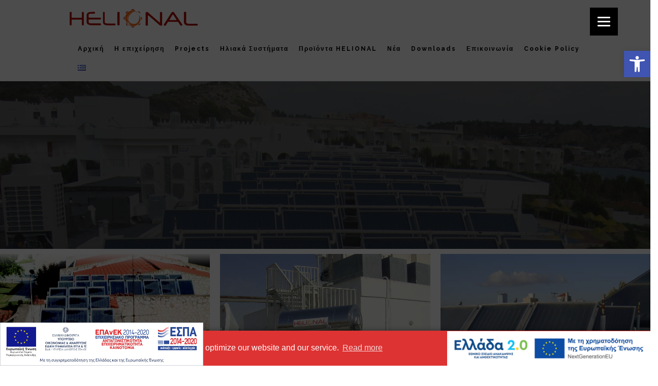

--- FILE ---
content_type: text/html; charset=UTF-8
request_url: https://www.helional.gr/%CE%B5%CF%81%CE%B3%CE%B1-helional/
body_size: 166857
content:
 <!DOCTYPE html>
<html lang="el" prefix="og: http://ogp.me/ns#">
    <head>
    
        <!-- Meta Data -->
        <meta charset="UTF-8"/>
        <link rel="profile" href="https://gmpg.org/xfn/11" />
        <link rel="pingback" href="https://www.helional.gr/xmlrpc.php" />
        <meta name="viewport" content="width=device-width, initial-scale=1.0, minimum-scale=1.0, maximum-scale=1.0, user-scalable=no">
        
              
        <link rel="shortcut icon" href="https://www.helional.gr/wp-content/uploads/2018/11/favicon-helional.png" type="image/x-icon"/>
                
        <title>Έργα HELIONAL | HELIONAL ηλιακά συστήματα</title>

<!-- This site is optimized with the Yoast SEO plugin v9.2.1 - https://yoast.com/wordpress/plugins/seo/ -->
<meta name="description" content="Εργα ηλιοθερμίας απο την HELIONAL ηλιακά συστήματα, ηλιακοί θερμοσίφωνες, ηλιακοί συλλέκτες, μποιλερ λεβητοστασίου, ηλεκτρομποιλερ"/>
<link rel="canonical" href="https://www.helional.gr/%ce%b5%cf%81%ce%b3%ce%b1-helional/" />
<meta property="og:locale" content="el_GR" />
<meta property="og:locale:alternate" content="en_GB" />
<meta property="og:type" content="article" />
<meta property="og:title" content="Έργα HELIONAL | HELIONAL ηλιακά συστήματα" />
<meta property="og:description" content="Εργα ηλιοθερμίας απο την HELIONAL ηλιακά συστήματα, ηλιακοί θερμοσίφωνες, ηλιακοί συλλέκτες, μποιλερ λεβητοστασίου, ηλεκτρομποιλερ" />
<meta property="og:url" content="https://www.helional.gr/%ce%b5%cf%81%ce%b3%ce%b1-helional/" />
<meta property="og:site_name" content="Helional | Solar Thermal Systems" />
<meta property="article:tag" content="AQUA_CALDA" />
<meta property="article:tag" content="boilers_λεβητοστασίου" />
<meta property="article:tag" content="Pumpstation" />
<meta property="article:tag" content="SOLAR_KEYMARK" />
<meta property="article:tag" content="εξοικονόμηση_ενέργειας" />
<meta property="article:tag" content="ηλιακα συστηματα" />
<meta property="article:tag" content="ηλιακά_συστήματα" />
<meta property="article:tag" content="ηλιακοί" />
<meta property="article:tag" content="Ηλιακοί_συλλέκτες" />
<meta property="article:tag" content="Ηλιοθερμια" />
<meta property="article:tag" content="ΗΛΙΟΝΑΛ" />
<meta property="article:tag" content="μποιλερ" />
<meta property="article:tag" content="μποιλερς" />
<meta property="article:tag" content="ΞΕΝΟΔΟΧΕΙΑ" />
<meta name="twitter:card" content="summary_large_image" />
<meta name="twitter:description" content="Εργα ηλιοθερμίας απο την HELIONAL ηλιακά συστήματα, ηλιακοί θερμοσίφωνες, ηλιακοί συλλέκτες, μποιλερ λεβητοστασίου, ηλεκτρομποιλερ" />
<meta name="twitter:title" content="Έργα HELIONAL | HELIONAL ηλιακά συστήματα" />
<!-- / Yoast SEO plugin. -->

<link rel='dns-prefetch' href='//fonts.googleapis.com' />
<link rel='dns-prefetch' href='//s.w.org' />
<link rel="alternate" type="application/rss+xml" title="Ροή RSS &raquo; Helional | Solar Thermal Systems" href="https://www.helional.gr/feed/" />
<link rel="alternate" type="application/rss+xml" title="Κανάλι σχολίων &raquo; Helional | Solar Thermal Systems" href="https://www.helional.gr/comments/feed/" />
<!-- This site uses the Google Analytics by ExactMetrics plugin v6.2.1 - Using Analytics tracking - https://www.exactmetrics.com/ -->
<script class="cmplz-script cmplz-stats" type="text/plain" data-cfasync="false">
	var em_version         = '6.2.1';
	var em_track_user      = true;
	var em_no_track_reason = '';
	
	var disableStr = 'ga-disable-UA-132480866-1';

	/* Function to detect opted out users */
	function __gaTrackerIsOptedOut() {
		return document.cookie.indexOf(disableStr + '=true') > -1;
	}

	/* Disable tracking if the opt-out cookie exists. */
	if ( __gaTrackerIsOptedOut() ) {
		window[disableStr] = true;
	}

	/* Opt-out function */
	function __gaTrackerOptout() {
	  document.cookie = disableStr + '=true; expires=Thu, 31 Dec 2099 23:59:59 UTC; path=/';
	  window[disableStr] = true;
	}

	if ( 'undefined' === typeof gaOptout ) {
		function gaOptout() {
			__gaTrackerOptout();
		}
	}
	
	if ( em_track_user ) {
		(function(i,s,o,g,r,a,m){i['GoogleAnalyticsObject']=r;i[r]=i[r]||function(){
			(i[r].q=i[r].q||[]).push(arguments)},i[r].l=1*new Date();a=s.createElement(o),
			m=s.getElementsByTagName(o)[0];a.async=1;a.src=g;m.parentNode.insertBefore(a,m)
		})(window,document,'script','//www.google-analytics.com/analytics.js','__gaTracker');

window.ga = __gaTracker;		__gaTracker('create', 'UA-132480866-1', 'auto');
		__gaTracker('set', 'forceSSL', true);
		__gaTracker('set', 'anonymizeIp', true);
		__gaTracker('require', 'displayfeatures');
		__gaTracker('send','pageview');
		__gaTracker( function() { window.ga = __gaTracker; } );
	} else {
		console.log( "" );
		(function() {
			/* https://developers.google.com/analytics/devguides/collection/analyticsjs/ */
			var noopfn = function() {
				return null;
			};
			var noopnullfn = function() {
				return null;
			};
			var Tracker = function() {
				return null;
			};
			var p = Tracker.prototype;
			p.get = noopfn;
			p.set = noopfn;
			p.send = noopfn;
			var __gaTracker = function() {
				var len = arguments.length;
				if ( len === 0 ) {
					return;
				}
				var f = arguments[len-1];
				if ( typeof f !== 'object' || f === null || typeof f.hitCallback !== 'function' ) {
					console.log( 'Not running function __gaTracker(' + arguments[0] + " ....) because you are not being tracked. " + em_no_track_reason );
					return;
				}
				try {
					f.hitCallback();
				} catch (ex) {

				}
			};
			__gaTracker.create = function() {
				return new Tracker();
			};
			__gaTracker.getByName = noopnullfn;
			__gaTracker.getAll = function() {
				return [];
			};
			__gaTracker.remove = noopfn;
			window['__gaTracker'] = __gaTracker;
			window.ga = __gaTracker;		})();
		}
</script>
<!-- / Google Analytics by ExactMetrics -->
		<script type="text/javascript">
			window._wpemojiSettings = {"baseUrl":"https:\/\/s.w.org\/images\/core\/emoji\/11\/72x72\/","ext":".png","svgUrl":"https:\/\/s.w.org\/images\/core\/emoji\/11\/svg\/","svgExt":".svg","source":{"concatemoji":"https:\/\/www.helional.gr\/wp-includes\/js\/wp-emoji-release.min.js?ver=4.9.26"}};
			!function(e,a,t){var n,r,o,i=a.createElement("canvas"),p=i.getContext&&i.getContext("2d");function s(e,t){var a=String.fromCharCode;p.clearRect(0,0,i.width,i.height),p.fillText(a.apply(this,e),0,0);e=i.toDataURL();return p.clearRect(0,0,i.width,i.height),p.fillText(a.apply(this,t),0,0),e===i.toDataURL()}function c(e){var t=a.createElement("script");t.src=e,t.defer=t.type="text/javascript",a.getElementsByTagName("head")[0].appendChild(t)}for(o=Array("flag","emoji"),t.supports={everything:!0,everythingExceptFlag:!0},r=0;r<o.length;r++)t.supports[o[r]]=function(e){if(!p||!p.fillText)return!1;switch(p.textBaseline="top",p.font="600 32px Arial",e){case"flag":return s([55356,56826,55356,56819],[55356,56826,8203,55356,56819])?!1:!s([55356,57332,56128,56423,56128,56418,56128,56421,56128,56430,56128,56423,56128,56447],[55356,57332,8203,56128,56423,8203,56128,56418,8203,56128,56421,8203,56128,56430,8203,56128,56423,8203,56128,56447]);case"emoji":return!s([55358,56760,9792,65039],[55358,56760,8203,9792,65039])}return!1}(o[r]),t.supports.everything=t.supports.everything&&t.supports[o[r]],"flag"!==o[r]&&(t.supports.everythingExceptFlag=t.supports.everythingExceptFlag&&t.supports[o[r]]);t.supports.everythingExceptFlag=t.supports.everythingExceptFlag&&!t.supports.flag,t.DOMReady=!1,t.readyCallback=function(){t.DOMReady=!0},t.supports.everything||(n=function(){t.readyCallback()},a.addEventListener?(a.addEventListener("DOMContentLoaded",n,!1),e.addEventListener("load",n,!1)):(e.attachEvent("onload",n),a.attachEvent("onreadystatechange",function(){"complete"===a.readyState&&t.readyCallback()})),(n=t.source||{}).concatemoji?c(n.concatemoji):n.wpemoji&&n.twemoji&&(c(n.twemoji),c(n.wpemoji)))}(window,document,window._wpemojiSettings);
		</script>
		<style type="text/css">
img.wp-smiley,
img.emoji {
	display: inline !important;
	border: none !important;
	box-shadow: none !important;
	height: 1em !important;
	width: 1em !important;
	margin: 0 .07em !important;
	vertical-align: -0.1em !important;
	background: none !important;
	padding: 0 !important;
}
</style>
<link rel='stylesheet' id='pfc-style-css'  href='https://www.helional.gr/wp-content/plugins/posts-from-category/assets/pfc-style.css?ver=4.9.26' type='text/css' media='all' />
<link rel='stylesheet' id='rt-tpg-css'  href='https://www.helional.gr/wp-content/plugins/the-post-grid/assets/css/thepostgrid.css?ver=2.3.4' type='text/css' media='all' />
<link rel='stylesheet' id='springbookplugins-css-css'  href='https://www.helional.gr/wp-content/themes/springbook/css/plugins.css?ver=4.9.26' type='text/css' media='all' />
<link rel='stylesheet' id='springbookgoogle-fonts-css'  href='https://fonts.googleapis.com/css?family=Droid+Serif%3A400%2C400italic%2C700%2C700italic%7CMontserrat%3A400%2C700%7CRaleway%3A400%2C900%2C800%2C700%2C600%2C400italic%2C500%2C500italic%2C600italic%2C300&#038;subset=latin%2Clatin-ext&#038;ver=4.9.26' type='text/css' media='all' />
<link rel='stylesheet' id='springbooktheme-style-css'  href='https://www.helional.gr/wp-content/themes/springbook/style.css?ver=2016-04-23' type='text/css' media='all' />
<link rel='stylesheet' id='springbookcustom-css-css'  href='https://www.helional.gr/wp-content/themes/springbook/css/custom.css?ver=4.9.26' type='text/css' media='all' />
<style id='springbookcustom-css-inline-css' type='text/css'>
.logo-inner-p{max-width:max-content!important}#top-bar nav.top-bar-menu{float:right;margin-right:-15px;padding-top:10px}.admin-bar #wrapper{padding-top:57px}.banner-widget{}.post-link{background:#b00803}.archive .main-sidebar{display:none!important}.archive .article-wrap{widtH:100%!important}#top-bar nav.top-bar-menu ul li a,.sticky-nav nav.top-bar-menu ul li a{font-size:12px}#top-bar nav.top-bar-menu ul li a,.sticky-nav nav.top-bar-menu ul li a{text-transform:none}.wpb_widgetised_column h3{display:none}.rt-tpg-container .layout1 .rt-holder .rt-detail .read-more a{background:#b00803;float:left;font-family:'Droid Serif',serif;font-style:italic;color:#fff;margin:10px 0;padding:0;font-weight:600;padding:10px 18px;border-radius:30px;font-size:11px;position:relative;z-index:2;width:auto!important}.rt-tpg-container .layout1 .rt-holder .rt-detail .read-more a:hover{color:#000}.posts-slider-wrap .post-categories{display:none!important}.after-blog-widget{margin-top:150px}.nf-field-label{font-size:14px;font-weight:14px}@media only screen and (max-width:1200px){.logo-inner-p{max-width:max-content!important}#top-bar nav.top-bar-menu{float:right;margin-right:-15px;padding-top:10px}.post-link{background:#b00803}#top-bar nav.top-bar-menu ul li a,.sticky-nav nav.top-bar-menu ul li a{font-size:12px}#top-bar nav.top-bar-menu ul li a,.sticky-nav nav.top-bar-menu ul li a{text-transform:none}.wpb_widgetised_column h3{display:none}.after-blog-widget{margin-top:150px}.rt-tpg-container .layout1 .rt-holder .rt-detail .read-more a{background:#b00803;float:left;font-family:'Droid Serif',serif;font-style:italic;color:#fff;margin:10px 0;padding:0;font-weight:600;padding:10px 18px;border-radius:30px;font-size:11px;position:relative;z-index:2;width:auto!important}.posts-slider-wrap .post-categories{display:none!important}.rt-tpg-container .layout1 .rt-holder .rt-detail .read-more a:hover{color:#000}.nf-field-label{font-size:14px;font-weight:14px}}@media only screen and (max-width:991px){.logo-inner-p{max-width:max-content!important}.post-link{background:#b00803}.after-blog-widget{margin-top:150px}#top-bar nav.top-bar-menu ul li a,.sticky-nav nav.top-bar-menu ul li a{font-size:12px}#top-bar nav.top-bar-menu ul li a,.sticky-nav nav.top-bar-menu ul li a{text-transform:none}.wpb_widgetised_column h3{display:none}.rt-tpg-container .layout1 .rt-holder .rt-detail .read-more a{background:#b00803;float:left;font-family:'Droid Serif',serif;font-style:italic;color:#fff;margin:10px 0;padding:0;font-weight:600;padding:10px 18px;border-radius:30px;font-size:11px;position:relative;z-index:2;width:auto!important}.rt-tpg-container .layout1 .rt-holder .rt-detail .read-more a:hover{color:#000}.posts-slider-wrap .post-categories{display:none!important}.nf-field-label{font-size:14px;font-weight:14px}}@media only screen and (max-width:767px){.logo-inner-p{max-width:max-content!important}.post-link{background:#b00803}#top-bar nav.top-bar-menu ul li a,.sticky-nav nav.top-bar-menu ul li a{font-size:12px}.after-blog-widget{margin-top:150px}#top-bar nav.top-bar-menu ul li a,.sticky-nav nav.top-bar-menu ul li a{text-transform:none}.wpb_widgetised_column h3{display:none}.rt-tpg-container .layout1 .rt-holder .rt-detail .read-more a{background:#b00803;float:left;font-family:'Droid Serif',serif;font-style:italic;color:#fff;margin:10px 0;padding:0;font-weight:600;padding:10px 18px;border-radius:30px;font-size:11px;position:relative;z-index:2;width:auto!important}.rt-tpg-container .layout1 .rt-holder .rt-detail .read-more a:hover{color:#000}.posts-slider-wrap .post-categories{display:none!important}.nf-field-label{font-size:14px;font-weight:14px}}
</style>
<link rel='stylesheet' id='pojo-a11y-css'  href='https://www.helional.gr/wp-content/plugins/pojo-accessibility/assets/css/style.min.css?ver=1.0.0' type='text/css' media='all' />
<link rel='stylesheet' id='js_composer_front-css'  href='https://www.helional.gr/wp-content/plugins/js_composer/assets/css/js_composer.min.css?ver=5.5.5' type='text/css' media='all' />
<link rel='stylesheet' id='cmplz-cookie-css'  href='https://www.helional.gr/wp-content/plugins/complianz-gdpr/assets/css/cookieconsent.min.css?ver=4.6.10' type='text/css' media='all' />
<script>if (document.location.protocol != "https:") {document.location = document.URL.replace(/^http:/i, "https:");}</script><script type='text/javascript' src='https://www.helional.gr/wp-includes/js/jquery/jquery.js?ver=1.12.4'></script>
<script type='text/javascript' src='https://www.helional.gr/wp-includes/js/jquery/jquery-migrate.min.js?ver=1.4.1'></script>
<script type='text/javascript' src='https://www.helional.gr/wp-content/plugins/posts-from-category/assets/pfc-custom.js?ver=4.0.1'></script>
<script type='text/javascript'>
/* <![CDATA[ */
var exactmetrics_frontend = {"js_events_tracking":"true","download_extensions":"zip,mp3,mpeg,pdf,docx,pptx,xlsx,rar","inbound_paths":"[{\"path\":\"\\\/go\\\/\",\"label\":\"affiliate\"},{\"path\":\"\\\/recommend\\\/\",\"label\":\"affiliate\"}]","home_url":"https:\/\/www.helional.gr","hash_tracking":"false"};
/* ]]> */
</script>
<script type='text/javascript' src='https://www.helional.gr/wp-content/plugins/google-analytics-dashboard-for-wp/assets/js/frontend.min.js?ver=6.2.1'></script>
<link rel='https://api.w.org/' href='https://www.helional.gr/wp-json/' />
<link rel="EditURI" type="application/rsd+xml" title="RSD" href="https://www.helional.gr/xmlrpc.php?rsd" />
<link rel="wlwmanifest" type="application/wlwmanifest+xml" href="https://www.helional.gr/wp-includes/wlwmanifest.xml" /> 
<meta name="generator" content="WordPress 4.9.26" />
<link rel='shortlink' href='https://www.helional.gr/?p=550' />
<link rel="alternate" type="application/json+oembed" href="https://www.helional.gr/wp-json/oembed/1.0/embed?url=https%3A%2F%2Fwww.helional.gr%2F%25ce%25b5%25cf%2581%25ce%25b3%25ce%25b1-helional%2F" />
<link rel="alternate" type="text/xml+oembed" href="https://www.helional.gr/wp-json/oembed/1.0/embed?url=https%3A%2F%2Fwww.helional.gr%2F%25ce%25b5%25cf%2581%25ce%25b3%25ce%25b1-helional%2F&#038;format=xml" />
<meta name="framework" content="Redux 4.1.13" /><link rel="alternate" href="https://www.helional.gr/%ce%b5%cf%81%ce%b3%ce%b1-helional/" hreflang="el" />
<link rel="alternate" href="https://www.helional.gr/en/solar-projects-helional/" hreflang="en" />
<meta name="generator" content="Powered by WPBakery Page Builder - drag and drop page builder for WordPress."/>
<!--[if lte IE 9]><link rel="stylesheet" type="text/css" href="https://www.helional.gr/wp-content/plugins/js_composer/assets/css/vc_lte_ie9.min.css" media="screen"><![endif]--><style type="text/css">
#pojo-a11y-toolbar .pojo-a11y-toolbar-toggle a{ background-color: #4054b2;	color: #ffffff;}
#pojo-a11y-toolbar .pojo-a11y-toolbar-overlay, #pojo-a11y-toolbar .pojo-a11y-toolbar-overlay ul.pojo-a11y-toolbar-items.pojo-a11y-links{ border-color: #4054b2;}
body.pojo-a11y-focusable a:focus{ outline-style: solid !important;	outline-width: 1px !important;	outline-color: #FF0000 !important;}
#pojo-a11y-toolbar{ top: 100px !important;}
#pojo-a11y-toolbar .pojo-a11y-toolbar-overlay{ background-color: #ffffff;}
#pojo-a11y-toolbar .pojo-a11y-toolbar-overlay ul.pojo-a11y-toolbar-items li.pojo-a11y-toolbar-item a, #pojo-a11y-toolbar .pojo-a11y-toolbar-overlay p.pojo-a11y-toolbar-title{ color: #333333;}
#pojo-a11y-toolbar .pojo-a11y-toolbar-overlay ul.pojo-a11y-toolbar-items li.pojo-a11y-toolbar-item a.active{ background-color: #4054b2;	color: #ffffff;}
@media (max-width: 767px) { #pojo-a11y-toolbar { top: 50px !important; } }</style>function add_custom_image_to_footer() {
	// Output the HTML for the image
echo '<div style="position: fixed; bottom: 0; left: 0; z-index: 9999;"><a href="https://www.helional.gr/wp-content/uploads/2024/06/antagonistikotita_web1.pdf"><img src="https://www.helional.gr/wp-content/uploads/2024/04/espa.png" alt="Image" width="400px"/></a></div> <br> <div style="position: fixed; bottom: 0; right: 0; z-index: 9999;"><a href="https://www.helional.gr/next-generation-eu/"><img src="https://www.helional.gr/wp-content/uploads/2026/01/optiki-taytotita.jpg" alt="Image" width="400px"/></a></div>';
}
add_action('wp_footer', 'add_custom_image_to_footer');
 <style>button#responsive-menu-button,
#responsive-menu-container {
    display: none;
    -webkit-text-size-adjust: 100%;
}

@media screen and (max-width: 8000px) {

    #responsive-menu-container {
        display: block;
        position: fixed;
        top: 0;
        bottom: 0;
        z-index: 99998;
        padding-bottom: 5px;
        margin-bottom: -5px;
        outline: 1px solid transparent;
        overflow-y: auto;
        overflow-x: hidden;
    }

    #responsive-menu-container .responsive-menu-search-box {
        width: 100%;
        padding: 0 2%;
        border-radius: 2px;
        height: 50px;
        -webkit-appearance: none;
    }

    #responsive-menu-container.push-left,
    #responsive-menu-container.slide-left {
        transform: translateX(-100%);
        -ms-transform: translateX(-100%);
        -webkit-transform: translateX(-100%);
        -moz-transform: translateX(-100%);
    }

    .responsive-menu-open #responsive-menu-container.push-left,
    .responsive-menu-open #responsive-menu-container.slide-left {
        transform: translateX(0);
        -ms-transform: translateX(0);
        -webkit-transform: translateX(0);
        -moz-transform: translateX(0);
    }

    #responsive-menu-container.push-top,
    #responsive-menu-container.slide-top {
        transform: translateY(-100%);
        -ms-transform: translateY(-100%);
        -webkit-transform: translateY(-100%);
        -moz-transform: translateY(-100%);
    }

    .responsive-menu-open #responsive-menu-container.push-top,
    .responsive-menu-open #responsive-menu-container.slide-top {
        transform: translateY(0);
        -ms-transform: translateY(0);
        -webkit-transform: translateY(0);
        -moz-transform: translateY(0);
    }

    #responsive-menu-container.push-right,
    #responsive-menu-container.slide-right {
        transform: translateX(100%);
        -ms-transform: translateX(100%);
        -webkit-transform: translateX(100%);
        -moz-transform: translateX(100%);
    }

    .responsive-menu-open #responsive-menu-container.push-right,
    .responsive-menu-open #responsive-menu-container.slide-right {
        transform: translateX(0);
        -ms-transform: translateX(0);
        -webkit-transform: translateX(0);
        -moz-transform: translateX(0);
    }

    #responsive-menu-container.push-bottom,
    #responsive-menu-container.slide-bottom {
        transform: translateY(100%);
        -ms-transform: translateY(100%);
        -webkit-transform: translateY(100%);
        -moz-transform: translateY(100%);
    }

    .responsive-menu-open #responsive-menu-container.push-bottom,
    .responsive-menu-open #responsive-menu-container.slide-bottom {
        transform: translateY(0);
        -ms-transform: translateY(0);
        -webkit-transform: translateY(0);
        -moz-transform: translateY(0);
    }

    #responsive-menu-container,
    #responsive-menu-container:before,
    #responsive-menu-container:after,
    #responsive-menu-container *,
    #responsive-menu-container *:before,
    #responsive-menu-container *:after {
         box-sizing: border-box;
         margin: 0;
         padding: 0;
    }

    #responsive-menu-container #responsive-menu-search-box,
    #responsive-menu-container #responsive-menu-additional-content,
    #responsive-menu-container #responsive-menu-title {
        padding: 25px 5%;
    }

    #responsive-menu-container #responsive-menu,
    #responsive-menu-container #responsive-menu ul {
        width: 100%;
    }
    #responsive-menu-container #responsive-menu ul.responsive-menu-submenu {
        display: none;
    }

    #responsive-menu-container #responsive-menu ul.responsive-menu-submenu.responsive-menu-submenu-open {
         display: block;
    }

    #responsive-menu-container #responsive-menu ul.responsive-menu-submenu-depth-1 a.responsive-menu-item-link {
        padding-left: 10%;
    }

    #responsive-menu-container #responsive-menu ul.responsive-menu-submenu-depth-2 a.responsive-menu-item-link {
        padding-left: 15%;
    }

    #responsive-menu-container #responsive-menu ul.responsive-menu-submenu-depth-3 a.responsive-menu-item-link {
        padding-left: 20%;
    }

    #responsive-menu-container #responsive-menu ul.responsive-menu-submenu-depth-4 a.responsive-menu-item-link {
        padding-left: 25%;
    }

    #responsive-menu-container #responsive-menu ul.responsive-menu-submenu-depth-5 a.responsive-menu-item-link {
        padding-left: 30%;
    }

    #responsive-menu-container li.responsive-menu-item {
        width: 100%;
        list-style: none;
    }

    #responsive-menu-container li.responsive-menu-item a {
        width: 100%;
        display: block;
        text-decoration: none;
        
        position: relative;
    }


     #responsive-menu-container #responsive-menu li.responsive-menu-item a {
                    padding: 0   5%;
            }

    #responsive-menu-container .responsive-menu-submenu li.responsive-menu-item a {
                    padding: 0   5%;
            }

    #responsive-menu-container li.responsive-menu-item a .fa {
        margin-right: 15px;
    }

    #responsive-menu-container li.responsive-menu-item a .responsive-menu-subarrow {
        position: absolute;
        top: 0;
        bottom: 0;
        text-align: center;
        overflow: hidden;
    }

    #responsive-menu-container li.responsive-menu-item a .responsive-menu-subarrow  .fa {
        margin-right: 0;
    }

    button#responsive-menu-button .responsive-menu-button-icon-inactive {
        display: none;
    }

    button#responsive-menu-button {
        z-index: 99999;
        display: none;
        overflow: hidden;
        outline: none;
    }

    button#responsive-menu-button img {
        max-width: 100%;
    }

    .responsive-menu-label {
        display: inline-block;
        font-weight: 600;
        margin: 0 5px;
        vertical-align: middle;
    }

    .responsive-menu-label .responsive-menu-button-text-open {
        display: none;
    }

    .responsive-menu-accessible {
        display: inline-block;
    }

    .responsive-menu-accessible .responsive-menu-box {
        display: inline-block;
        vertical-align: middle;
    }

    .responsive-menu-label.responsive-menu-label-top,
    .responsive-menu-label.responsive-menu-label-bottom
    {
        display: block;
        margin: 0 auto;
    }

    button#responsive-menu-button {
        padding: 0 0;
        display: inline-block;
        cursor: pointer;
        transition-property: opacity, filter;
        transition-duration: 0.15s;
        transition-timing-function: linear;
        font: inherit;
        color: inherit;
        text-transform: none;
        background-color: transparent;
        border: 0;
        margin: 0;
        overflow: visible;
    }

    .responsive-menu-box {
        width: 25px;
        height: 19px;
        display: inline-block;
        position: relative;
    }

    .responsive-menu-inner {
        display: block;
        top: 50%;
        margin-top: -1.5px;
    }

    .responsive-menu-inner,
    .responsive-menu-inner::before,
    .responsive-menu-inner::after {
         width: 25px;
         height: 3px;
         background-color: #ffffff;
         border-radius: 4px;
         position: absolute;
         transition-property: transform;
         transition-duration: 0.15s;
         transition-timing-function: ease;
    }

    .responsive-menu-open .responsive-menu-inner,
    .responsive-menu-open .responsive-menu-inner::before,
    .responsive-menu-open .responsive-menu-inner::after {
        background-color: #ffffff;
    }

    button#responsive-menu-button:hover .responsive-menu-inner,
    button#responsive-menu-button:hover .responsive-menu-inner::before,
    button#responsive-menu-button:hover .responsive-menu-inner::after,
    button#responsive-menu-button:hover .responsive-menu-open .responsive-menu-inner,
    button#responsive-menu-button:hover .responsive-menu-open .responsive-menu-inner::before,
    button#responsive-menu-button:hover .responsive-menu-open .responsive-menu-inner::after,
    button#responsive-menu-button:focus .responsive-menu-inner,
    button#responsive-menu-button:focus .responsive-menu-inner::before,
    button#responsive-menu-button:focus .responsive-menu-inner::after,
    button#responsive-menu-button:focus .responsive-menu-open .responsive-menu-inner,
    button#responsive-menu-button:focus .responsive-menu-open .responsive-menu-inner::before,
    button#responsive-menu-button:focus .responsive-menu-open .responsive-menu-inner::after {
        background-color: #ffffff;
    }

    .responsive-menu-inner::before,
    .responsive-menu-inner::after {
         content: "";
         display: block;
    }

    .responsive-menu-inner::before {
         top: -8px;
    }

    .responsive-menu-inner::after {
         bottom: -8px;
    }

            .responsive-menu-boring .responsive-menu-inner,
.responsive-menu-boring .responsive-menu-inner::before,
.responsive-menu-boring .responsive-menu-inner::after {
    transition-property: none;
}

.responsive-menu-boring.is-active .responsive-menu-inner {
    transform: rotate(45deg);
}

.responsive-menu-boring.is-active .responsive-menu-inner::before {
    top: 0;
    opacity: 0;
}

.responsive-menu-boring.is-active .responsive-menu-inner::after {
    bottom: 0;
    transform: rotate(-90deg);
}    
    button#responsive-menu-button {
        width: 55px;
        height: 55px;
        position: fixed;
        top: 15px;
        right: 5%;
                    background: #000000
            }

            .responsive-menu-open button#responsive-menu-button {
            background: #000000
        }
    
            .responsive-menu-open button#responsive-menu-button:hover,
        .responsive-menu-open button#responsive-menu-button:focus,
        button#responsive-menu-button:hover,
        button#responsive-menu-button:focus {
            background: #000000
        }
    
    button#responsive-menu-button .responsive-menu-box {
        color: #ffffff;
    }

    .responsive-menu-open button#responsive-menu-button .responsive-menu-box {
        color: #ffffff;
    }

    .responsive-menu-label {
        color: #ffffff;
        font-size: 14px;
        line-height: 13px;
            }

    button#responsive-menu-button {
        display: inline-block;
        transition: transform   0.5s, background-color   0.5s;
    }

    
    
    #responsive-menu-container {
        width: 75%;
        right: 0;
        transition: transform   0.5s;
        text-align: right;
                                            background: #212121;
            }

    #responsive-menu-container #responsive-menu-wrapper {
        background: #212121;
    }

    #responsive-menu-container #responsive-menu-additional-content {
        color: #ffffff;
    }

    #responsive-menu-container .responsive-menu-search-box {
        background: #ffffff;
        border: 2px solid   #dadada;
        color: #333333;
    }

    #responsive-menu-container .responsive-menu-search-box:-ms-input-placeholder {
        color: #c7c7cd;
    }

    #responsive-menu-container .responsive-menu-search-box::-webkit-input-placeholder {
        color: #c7c7cd;
    }

    #responsive-menu-container .responsive-menu-search-box:-moz-placeholder {
        color: #c7c7cd;
        opacity: 1;
    }

    #responsive-menu-container .responsive-menu-search-box::-moz-placeholder {
        color: #c7c7cd;
        opacity: 1;
    }

    #responsive-menu-container .responsive-menu-item-link,
    #responsive-menu-container #responsive-menu-title,
    #responsive-menu-container .responsive-menu-subarrow {
        transition: background-color   0.5s, border-color   0.5s, color   0.5s;
    }

    #responsive-menu-container #responsive-menu-title {
        background-color: #212121;
        color: #ffffff;
        font-size: 13px;
        text-align: left;
    }

    #responsive-menu-container #responsive-menu-title a {
        color: #ffffff;
        font-size: 13px;
        text-decoration: none;
    }

    #responsive-menu-container #responsive-menu-title a:hover {
        color: #ffffff;
    }

    #responsive-menu-container #responsive-menu-title:hover {
        background-color: #212121;
        color: #ffffff;
    }

    #responsive-menu-container #responsive-menu-title:hover a {
        color: #ffffff;
    }

    #responsive-menu-container #responsive-menu-title #responsive-menu-title-image {
        display: inline-block;
        vertical-align: middle;
        max-width: 100%;
        margin-bottom: 15px;
    }

    #responsive-menu-container #responsive-menu-title #responsive-menu-title-image img {
                        max-width: 100%;
    }

    #responsive-menu-container #responsive-menu > li.responsive-menu-item:first-child > a {
        border-top: 1px solid   #212121;
    }

    #responsive-menu-container #responsive-menu li.responsive-menu-item .responsive-menu-item-link {
        font-size: 13px;
    }

    #responsive-menu-container #responsive-menu li.responsive-menu-item a {
        line-height: 40px;
        border-bottom: 1px solid   #212121;
        color: #ffffff;
        background-color: #212121;
                    height: 40px;
            }

    #responsive-menu-container #responsive-menu li.responsive-menu-item a:hover {
        color: #ffffff;
        background-color: #3f3f3f;
        border-color: #212121;
    }

    #responsive-menu-container #responsive-menu li.responsive-menu-item a:hover .responsive-menu-subarrow {
        color: #ffffff;
        border-color: #3f3f3f;
        background-color: #3f3f3f;
    }

    #responsive-menu-container #responsive-menu li.responsive-menu-item a:hover .responsive-menu-subarrow.responsive-menu-subarrow-active {
        color: #ffffff;
        border-color: #3f3f3f;
        background-color: #3f3f3f;
    }

    #responsive-menu-container #responsive-menu li.responsive-menu-item a .responsive-menu-subarrow {
        left: 0;
        height: 39px;
        line-height: 39px;
        width: 40px;
        color: #ffffff;
                border-right: 1px solid #212121;
                
        background-color: #212121;
    }

    #responsive-menu-container #responsive-menu li.responsive-menu-item a .responsive-menu-subarrow.responsive-menu-subarrow-active {
        color: #ffffff;
        border-color: #212121;
        background-color: #212121;
    }

    #responsive-menu-container #responsive-menu li.responsive-menu-item a .responsive-menu-subarrow.responsive-menu-subarrow-active:hover {
        color: #ffffff;
        border-color: #3f3f3f;
        background-color: #3f3f3f;
    }

    #responsive-menu-container #responsive-menu li.responsive-menu-item a .responsive-menu-subarrow:hover {
        color: #ffffff;
        border-color: #3f3f3f;
        background-color: #3f3f3f;
    }

    #responsive-menu-container #responsive-menu li.responsive-menu-current-item > .responsive-menu-item-link {
        background-color: #212121;
        color: #ffffff;
        border-color: #212121;
    }

    #responsive-menu-container #responsive-menu li.responsive-menu-current-item > .responsive-menu-item-link:hover {
        background-color: #3f3f3f;
        color: #ffffff;
        border-color: #3f3f3f;
    }

            #responsive-menu-container #responsive-menu ul.responsive-menu-submenu li.responsive-menu-item .responsive-menu-item-link {
                        font-size: 13px;
            text-align: left;
        }

        #responsive-menu-container #responsive-menu ul.responsive-menu-submenu li.responsive-menu-item a {
                            height: 40px;
                        line-height: 40px;
            border-bottom: 1px solid   #212121;
            color: #ffffff;
            background-color: #212121;
        }

        #responsive-menu-container #responsive-menu ul.responsive-menu-submenu li.responsive-menu-item a:hover {
            color: #ffffff;
            background-color: #3f3f3f;
            border-color: #212121;
        }

        #responsive-menu-container #responsive-menu ul.responsive-menu-submenu li.responsive-menu-item a:hover .responsive-menu-subarrow {
            color: #ffffff;
            border-color: #3f3f3f;
            background-color: #3f3f3f;
        }

        #responsive-menu-container #responsive-menu ul.responsive-menu-submenu li.responsive-menu-item a:hover .responsive-menu-subarrow.responsive-menu-subarrow-active {
            color: #ffffff;
            border-color: #3f3f3f;
            background-color: #3f3f3f;
        }

        #responsive-menu-container #responsive-menu ul.responsive-menu-submenu li.responsive-menu-item a .responsive-menu-subarrow {
                                        left:unset;
                right:0;
                        height: 39px;
            line-height: 39px;
            width: 40px;
            color: #ffffff;
                                        border-left: 1px solid   #212121  !important;
                border-right:unset  !important;
                        background-color: #212121;
        }

        #responsive-menu-container #responsive-menu ul.responsive-menu-submenu li.responsive-menu-item a .responsive-menu-subarrow.responsive-menu-subarrow-active {
            color: #ffffff;
            border-color: #212121;
            background-color: #212121;
        }

        #responsive-menu-container #responsive-menu ul.responsive-menu-submenu li.responsive-menu-item a .responsive-menu-subarrow.responsive-menu-subarrow-active:hover {
            color: #ffffff;
            border-color: #3f3f3f;
            background-color: #3f3f3f;
        }

        #responsive-menu-container #responsive-menu ul.responsive-menu-submenu li.responsive-menu-item a .responsive-menu-subarrow:hover {
            color: #ffffff;
            border-color: #3f3f3f;
            background-color: #3f3f3f;
        }

        #responsive-menu-container #responsive-menu ul.responsive-menu-submenu li.responsive-menu-current-item > .responsive-menu-item-link {
            background-color: #212121;
            color: #ffffff;
            border-color: #212121;
        }

        #responsive-menu-container #responsive-menu ul.responsive-menu-submenu li.responsive-menu-current-item > .responsive-menu-item-link:hover {
            background-color: #3f3f3f;
            color: #ffffff;
            border-color: #3f3f3f;
        }
    
    
    }</style><script>jQuery(document).ready(function($) {

    var ResponsiveMenu = {
        trigger: '#responsive-menu-button',
        animationSpeed: 500,
        breakpoint: 8000,
        pushButton: 'on',
        animationType: 'slide',
        animationSide: 'right',
        pageWrapper: '',
        isOpen: false,
        triggerTypes: 'click',
        activeClass: 'is-active',
        container: '#responsive-menu-container',
        openClass: 'responsive-menu-open',
        accordion: 'off',
        activeArrow: '▲',
        inactiveArrow: '▼',
        wrapper: '#responsive-menu-wrapper',
        closeOnBodyClick: 'off',
        closeOnLinkClick: 'off',
        itemTriggerSubMenu: 'off',
        linkElement: '.responsive-menu-item-link',
        subMenuTransitionTime: 200,
        openMenu: function() {
            $(this.trigger).addClass(this.activeClass);
            $('html').addClass(this.openClass);
            $('.responsive-menu-button-icon-active').hide();
            $('.responsive-menu-button-icon-inactive').show();
            this.setButtonTextOpen();
            this.setWrapperTranslate();
            this.isOpen = true;
        },
        closeMenu: function() {
            $(this.trigger).removeClass(this.activeClass);
            $('html').removeClass(this.openClass);
            $('.responsive-menu-button-icon-inactive').hide();
            $('.responsive-menu-button-icon-active').show();
            this.setButtonText();
            this.clearWrapperTranslate();
            this.isOpen = false;
        },
        setButtonText: function() {
            if($('.responsive-menu-button-text-open').length > 0 && $('.responsive-menu-button-text').length > 0) {
                $('.responsive-menu-button-text-open').hide();
                $('.responsive-menu-button-text').show();
            }
        },
        setButtonTextOpen: function() {
            if($('.responsive-menu-button-text').length > 0 && $('.responsive-menu-button-text-open').length > 0) {
                $('.responsive-menu-button-text').hide();
                $('.responsive-menu-button-text-open').show();
            }
        },
        triggerMenu: function() {
            this.isOpen ? this.closeMenu() : this.openMenu();
        },
        triggerSubArrow: function(subarrow) {
            var sub_menu = $(subarrow).parent().siblings('.responsive-menu-submenu');
            var self = this;
            if(this.accordion == 'on') {
                /* Get Top Most Parent and the siblings */
                var top_siblings = sub_menu.parents('.responsive-menu-item-has-children').last().siblings('.responsive-menu-item-has-children');
                var first_siblings = sub_menu.parents('.responsive-menu-item-has-children').first().siblings('.responsive-menu-item-has-children');
                /* Close up just the top level parents to key the rest as it was */
                top_siblings.children('.responsive-menu-submenu').slideUp(self.subMenuTransitionTime, 'linear').removeClass('responsive-menu-submenu-open');
                /* Set each parent arrow to inactive */
                top_siblings.each(function() {
                    $(this).find('.responsive-menu-subarrow').first().html(self.inactiveArrow);
                    $(this).find('.responsive-menu-subarrow').first().removeClass('responsive-menu-subarrow-active');
                });
                /* Now Repeat for the current item siblings */
                first_siblings.children('.responsive-menu-submenu').slideUp(self.subMenuTransitionTime, 'linear').removeClass('responsive-menu-submenu-open');
                first_siblings.each(function() {
                    $(this).find('.responsive-menu-subarrow').first().html(self.inactiveArrow);
                    $(this).find('.responsive-menu-subarrow').first().removeClass('responsive-menu-subarrow-active');
                });
            }
            if(sub_menu.hasClass('responsive-menu-submenu-open')) {
                sub_menu.slideUp(self.subMenuTransitionTime, 'linear').removeClass('responsive-menu-submenu-open');
                $(subarrow).html(this.inactiveArrow);
                $(subarrow).removeClass('responsive-menu-subarrow-active');
            } else {
                sub_menu.slideDown(self.subMenuTransitionTime, 'linear').addClass('responsive-menu-submenu-open');
                $(subarrow).html(this.activeArrow);
                $(subarrow).addClass('responsive-menu-subarrow-active');
            }
        },
        menuHeight: function() {
            return $(this.container).height();
        },
        menuWidth: function() {
            return $(this.container).width();
        },
        wrapperHeight: function() {
            return $(this.wrapper).height();
        },
        setWrapperTranslate: function() {
            switch(this.animationSide) {
                case 'left':
                    translate = 'translateX(' + this.menuWidth() + 'px)'; break;
                case 'right':
                    translate = 'translateX(-' + this.menuWidth() + 'px)'; break;
                case 'top':
                    translate = 'translateY(' + this.wrapperHeight() + 'px)'; break;
                case 'bottom':
                    translate = 'translateY(-' + this.menuHeight() + 'px)'; break;
            }
            if(this.animationType == 'push') {
                $(this.pageWrapper).css({'transform':translate});
                $('html, body').css('overflow-x', 'hidden');
            }
            if(this.pushButton == 'on') {
                $('#responsive-menu-button').css({'transform':translate});
            }
        },
        clearWrapperTranslate: function() {
            var self = this;
            if(this.animationType == 'push') {
                $(this.pageWrapper).css({'transform':''});
                setTimeout(function() {
                    $('html, body').css('overflow-x', '');
                }, self.animationSpeed);
            }
            if(this.pushButton == 'on') {
                $('#responsive-menu-button').css({'transform':''});
            }
        },
        init: function() {
            var self = this;
            $(this.trigger).on(this.triggerTypes, function(e){
                e.stopPropagation();
                self.triggerMenu();
            });
            $(this.trigger).mouseup(function(){
                $(self.trigger).blur();
            });
            $('.responsive-menu-subarrow').on('click', function(e) {
                e.preventDefault();
                e.stopPropagation();
                self.triggerSubArrow(this);
            });
            $(window).resize(function() {
                if($(window).width() > self.breakpoint) {
                    if(self.isOpen){
                        self.closeMenu();
                    }
                } else {
                    if($('.responsive-menu-open').length>0){
                        self.setWrapperTranslate();
                    }
                }
            });
            if(this.closeOnLinkClick == 'on') {
                $(this.linkElement).on('click', function(e) {
                    e.preventDefault();
                    /* Fix for when close menu on parent clicks is on */
                    if(self.itemTriggerSubMenu == 'on' && $(this).is('.responsive-menu-item-has-children > ' + self.linkElement)) {
                        return;
                    }
                    old_href = $(this).attr('href');
                    old_target = typeof $(this).attr('target') == 'undefined' ? '_self' : $(this).attr('target');
                    if(self.isOpen) {
                        if($(e.target).closest('.responsive-menu-subarrow').length) {
                            return;
                        }
                        self.closeMenu();
                        setTimeout(function() {
                            window.open(old_href, old_target);
                        }, self.animationSpeed);
                    }
                });
            }
            if(this.closeOnBodyClick == 'on') {
                $(document).on('click', 'body', function(e) {
                    if(self.isOpen) {
                        if($(e.target).closest('#responsive-menu-container').length || $(e.target).closest('#responsive-menu-button').length) {
                            return;
                        }
                    }
                    self.closeMenu();
                });
            }
            if(this.itemTriggerSubMenu == 'on') {
                $('.responsive-menu-item-has-children > ' + this.linkElement).on('click', function(e) {
                    e.preventDefault();
                    self.triggerSubArrow($(this).children('.responsive-menu-subarrow').first());
                });
            }

                        if (jQuery('#responsive-menu-button').css('display') != 'none') {
                $('#responsive-menu-button,#responsive-menu a.responsive-menu-item-link, #responsive-menu-wrapper input').focus( function() {
                    $(this).addClass('is-active');
                    $('html').addClass('responsive-menu-open');
                    $('#responsive-menu li').css({"opacity": "1", "margin-left": "0"});
                });

                $('#responsive-menu-button, a.responsive-menu-item-link,#responsive-menu-wrapper input').focusout( function() {
                    if ( $(this).last('#responsive-menu-button a.responsive-menu-item-link') ) {
                        $(this).removeClass('is-active');
                        $('html').removeClass('responsive-menu-open');
                    }
                });
            }

                        $('#responsive-menu a.responsive-menu-item-link').keydown(function(event) {
                console.log( event.keyCode );
                if ( [13,27,32,35,36,37,38,39,40].indexOf( event.keyCode) == -1) {
                    return;
                }
                var link = $(this);
                switch(event.keyCode) {
                    case 13:
                                                link.click();
                        break;
                    case 27:
                                                var dropdown = link.parent('li').parents('.responsive-menu-submenu');
                        if ( dropdown.length > 0 ) {
                            dropdown.hide();
                            dropdown.prev().focus();
                        }
                        break;

                    case 32:
                                                var dropdown = link.parent('li').find('.responsive-menu-submenu');
                        if ( dropdown.length > 0 ) {
                            dropdown.show();
                            dropdown.find('a, input, button, textarea').first().focus();
                        }
                        break;

                    case 35:
                                                var dropdown = link.parent('li').find('.responsive-menu-submenu');
                        if ( dropdown.length > 0 ) {
                            dropdown.hide();
                        }
                        $(this).parents('#responsive-menu').find('a.responsive-menu-item-link').filter(':visible').last().focus();
                        break;
                    case 36:
                                                var dropdown = link.parent('li').find('.responsive-menu-submenu');
                        if( dropdown.length > 0 ) {
                            dropdown.hide();
                        }
                        $(this).parents('#responsive-menu').find('a.responsive-menu-item-link').filter(':visible').first().focus();
                        break;
                    case 37:
                    case 38:
                        event.preventDefault();
                        event.stopPropagation();
                                                if ( link.parent('li').prevAll('li').filter(':visible').first().length == 0) {
                            link.parent('li').nextAll('li').filter(':visible').last().find('a').first().focus();
                        } else {
                            link.parent('li').prevAll('li').filter(':visible').first().find('a').first().focus();
                        }
                        break;
                    case 39:
                    case 40:
                        event.preventDefault();
                        event.stopPropagation();
                                                if( link.parent('li').nextAll('li').filter(':visible').first().length == 0) {
                            link.parent('li').prevAll('li').filter(':visible').last().find('a').first().focus();
                        } else {
                            link.parent('li').nextAll('li').filter(':visible').first().find('a').first().focus();
                        }
                        break;
                }
            });
        }
    };
    ResponsiveMenu.init();
});</script>		<style type="text/css" id="wp-custom-css">
			.owl-item .post-date{
	display:none;
}

.full-width-instagram{
	display:none !important
}

div.wpcf7 { 
 
}

.wpcf7 input[type="submit"],
.wpcf7 input[type="button"] {
text-align:center;
font-size: 16px;
}

/* Manolis */
.full-width-item {
    position: relative;
}

.full-width-item::after {
    content: "";
    position: absolute;
    top: 0;
    left: 0;
    width: 100%;
    height: 100%;
    background-color: rgba(0, 0, 0, 0.5);
    z-index: 1; 
}

.sub-footer{
	display: none;
}

.vc_btn3.vc_btn3-color-blue, .vc_btn3.vc_btn3-color-blue.vc_btn3-style-flat {
    color: #fff;
    background-color: #B11810;
    font-weight: 800;
}

.customNavigation {
    display: none;
}

.wpb_column.vc_column_container.vc_col-sm-12.vc_col-md-4 {
    display: none;
}

.logo-holder{
	display: none;
}

.owl-stage-outer h2 {
    display: none;
}

.num-holder {
    display: none;
}

img.attachment-full {
    object-fit: cover;
		object-position: center;
    height: 400px;
}		</style>
	<noscript><style type="text/css"> .wpb_animate_when_almost_visible { opacity: 1; }</style></noscript>        
    </head>
    <body data-rsssl=1 data-cmplz=1 class="page-template page-template-homepage page-template-homepage-php page page-id-550 springbook-body-classes wpb-js-composer js-comp-ver-5.5.5 vc_responsive responsive-menu-slide-right">
        <!--================= main start ================-->
        <div id="main">
            <header id="top-bar" class="top-bar-id-rep springbook-header main-header light-header">
                            <div class="top-bar-menu-wrap">
                    <div class="container">

                        <div class="header-logo-holder">
                            <a class="ajax" href="https://www.helional.gr/">
                                                                <img src="https://www.helional.gr/wp-content/uploads/2018/11/logo_transparent.png" 
                                 class="springbook-header-logo" alt="Helional | Solar Thermal Systems" />
                                                                                                                            </a>
                        </div>


                        <span class="menubutton"></span>
                        <nav class="top-bar-menu">
                            <ul id="menu-main-navigation-greek" class="menu springbook_main-nav"><li id="menu-item-575" class="menu-item menu-item-type-post_type menu-item-object-page menu-item-home menu-item-575"><a href="https://www.helional.gr/">Αρχική</a></li>
<li id="menu-item-501" class="menu-item menu-item-type-custom menu-item-object-custom menu-item-has-children menu-item-501"><a href="#">Η επιχείρηση</a>
<ul class="sub-menu">
	<li id="menu-item-1553" class="menu-item menu-item-type-post_type menu-item-object-page menu-item-1553"><a href="https://www.helional.gr/%ce%b7-%ce%b5%cf%84%ce%b1%ce%b9%cf%81%ce%af%ce%b1-helional/">Η εταιρία HELIONAL</a></li>
	<li id="menu-item-506" class="menu-item menu-item-type-post_type menu-item-object-page menu-item-506"><a href="https://www.helional.gr/%cf%80%ce%b1%cf%81%ce%b1%ce%b3%cf%89%ce%b3%ce%b9%ce%ba%ce%b7-%ce%b4%ce%b9%ce%b1%ce%b4%ce%b9%ce%ba%ce%b1%cf%83%ce%b9%ce%b1-helional/">Παραγωγική διαδικασία HELIONAL</a></li>
	<li id="menu-item-505" class="menu-item menu-item-type-post_type menu-item-object-page menu-item-505"><a href="https://www.helional.gr/%cf%84%ce%bc%ce%ae%ce%bc%ce%b1-%ce%bc%ce%b5%ce%bb%ce%b5%cf%84%cf%8e%ce%bd/">Τμήμα μελετών</a></li>
	<li id="menu-item-504" class="menu-item menu-item-type-post_type menu-item-object-page menu-item-504"><a href="https://www.helional.gr/%ce%b4%ce%b9%ce%b1%cf%83%cf%86%ce%ac%ce%bb%ce%b9%cf%83%ce%b7-%cf%80%ce%bf%ce%b9%cf%8c%cf%84%ce%b7%cf%84%ce%b1%cf%82/">Σύστημα διασφάλισης ποιότητας HELIONAL</a></li>
	<li id="menu-item-503" class="menu-item menu-item-type-post_type menu-item-object-page menu-item-503"><a href="https://www.helional.gr/%ce%b5%ce%bd%cf%8e%cf%83%ce%b5%ce%b9%cf%82-%ce%b5%cf%80%ce%b9%ce%bc%ce%b5%ce%bb%ce%b7%cf%84%ce%ae%cf%81%ce%b9%ce%b1-helional/">Ενώσεις και επιμελητήρια</a></li>
	<li id="menu-item-509" class="menu-item menu-item-type-post_type menu-item-object-page menu-item-509"><a href="https://www.helional.gr/%ce%b4%ce%af%ce%ba%cf%84%cf%85%ce%bf-helional/">Το δίκτυο HELIONAL</a></li>
</ul>
</li>
<li id="menu-item-915" class="menu-item menu-item-type-custom menu-item-object-custom menu-item-915"><a href="https://www.helional.gr/εργα-helional/">Projects</a></li>
<li id="menu-item-510" class="menu-item menu-item-type-custom menu-item-object-custom menu-item-has-children menu-item-510"><a href="/ηλιακά-συστήματα/">Ηλιακά Συστήματα</a>
<ul class="sub-menu">
	<li id="menu-item-514" class="menu-item menu-item-type-post_type menu-item-object-page menu-item-514"><a href="https://www.helional.gr/%cf%80%ce%b1%cf%81%ce%b1%ce%b3%cf%89%ce%b3%ce%ae-%ce%b6%ce%bd%cf%87/">Παραγωγή ζεστού νερού χρήσης (ΖΝΧ)</a></li>
	<li id="menu-item-513" class="menu-item menu-item-type-post_type menu-item-object-page menu-item-513"><a href="https://www.helional.gr/%ce%b5%ce%bd%ce%b4%ce%bf%ce%b4%ce%b1%cf%80%ce%ad%ce%b4%ce%b9%ce%b1-%ce%b7%ce%bb%ce%b9%ce%bf%ce%b8%ce%b5%cf%81%ce%bc%ce%af%ce%b1-%ce%b7%ce%bb%ce%b9%ce%b1%ce%ba%ce%ac/">Υποβοήθηση ενδοδαπέδιας θέρμανσης</a></li>
	<li id="menu-item-512" class="menu-item menu-item-type-post_type menu-item-object-page menu-item-512"><a href="https://www.helional.gr/%ce%b8%ce%ad%cf%81%ce%bc%ce%b1%ce%bd%cf%83%ce%b7-%cf%80%ce%b9%cf%83%ce%af%ce%bd%ce%b1%cf%82-%ce%b7%ce%bb%ce%b9%ce%b1%ce%ba%ce%ac/">Θέρμανση πισίνας</a></li>
	<li id="menu-item-511" class="menu-item menu-item-type-post_type menu-item-object-page menu-item-511"><a href="https://www.helional.gr/%ce%b5%ce%b5%cf%86%ce%b1%cf%81%ce%bc%ce%bf%ce%b3%ce%ad%cf%82-%ce%b7%ce%bb%ce%b9%ce%bf%ce%b8%ce%b5%cf%81%ce%bc%ce%af%ce%b1%cf%82/">Συνδυαζόμενες εφαρμογές ηλιοθερμίας</a></li>
	<li id="menu-item-979" class="menu-item menu-item-type-post_type menu-item-object-page menu-item-979"><a href="https://www.helional.gr/%ce%b7%ce%bb%ce%b9%ce%bf%ce%b8%ce%b5%cf%81%ce%bc%ce%af%ce%b1-%ce%be%ce%b5%ce%bd%ce%bf%ce%b4%ce%bf%cf%87%ce%b5%ce%af%ce%b1/">Ηλιοθερμία για ξενοδοχεία</a></li>
</ul>
</li>
<li id="menu-item-1239" class="menu-item menu-item-type-post_type menu-item-object-page menu-item-has-children menu-item-1239"><a href="https://www.helional.gr/proionta-helional/">Προϊόντα HELIONAL</a>
<ul class="sub-menu">
	<li id="menu-item-1021" class="menu-item menu-item-type-taxonomy menu-item-object-category menu-item-has-children menu-item-1021"><a href="https://www.helional.gr/category/seires/syndesi-me-antlies-thermotitas/">Για αντλίες θερμότητας</a>
	<ul class="sub-menu">
		<li id="menu-item-1030" class="menu-item menu-item-type-taxonomy menu-item-object-category menu-item-1030"><a href="https://www.helional.gr/category/seires/syndesi-me-antlies-thermotitas/hms-gmax-%ce%b7%ce%bb%ce%b9%ce%b1%ce%ba%ce%ac/">HMS-Gmax Ηλιακά</a></li>
		<li id="menu-item-844" class="menu-item menu-item-type-taxonomy menu-item-object-category menu-item-844"><a href="https://www.helional.gr/category/seires/syndesi-me-antlies-thermotitas/hfps-gmax-%ce%b7%ce%bb%ce%b9%ce%b1%ce%ba%ce%ac/">HFPS-Gmax Ηλιακά</a></li>
		<li id="menu-item-845" class="menu-item menu-item-type-taxonomy menu-item-object-category menu-item-845"><a href="https://www.helional.gr/category/seires/syndesi-me-antlies-thermotitas/hfpx-tmax-%ce%b7%ce%bb%ce%b9%ce%b1%ce%ba%ce%ac/">HFPX-Tmax Ηλιακά</a></li>
		<li id="menu-item-842" class="menu-item menu-item-type-taxonomy menu-item-object-category menu-item-842"><a href="https://www.helional.gr/category/seires/syndesi-me-antlies-thermotitas/gmax-%ce%bb%ce%b5%ce%b2%ce%b7%cf%84%ce%bf%cf%83%cf%84%ce%b1%cf%83%ce%af%ce%bf%cf%85/">Gmax Λεβητοστασίου</a></li>
		<li id="menu-item-843" class="menu-item menu-item-type-taxonomy menu-item-object-category menu-item-843"><a href="https://www.helional.gr/category/seires/syndesi-me-antlies-thermotitas/gmax-solar-%ce%bb%ce%b5%ce%b2%ce%b7%cf%84%ce%bf%cf%83%cf%84%ce%b1%cf%83%ce%af%ce%bf%cf%85/">Gmax Solar Λεβητοστασίου</a></li>
		<li id="menu-item-847" class="menu-item menu-item-type-taxonomy menu-item-object-category menu-item-847"><a href="https://www.helional.gr/category/seires/syndesi-me-antlies-thermotitas/tmax-%ce%bb%ce%b5%ce%b2%ce%b7%cf%84%ce%bf%cf%83%cf%84%ce%b1%cf%83%ce%af%ce%bf%cf%85/">Tmax Λεβητοστασίου</a></li>
		<li id="menu-item-848" class="menu-item menu-item-type-taxonomy menu-item-object-category menu-item-848"><a href="https://www.helional.gr/category/seires/syndesi-me-antlies-thermotitas/tmax-solar-%ce%bb%ce%b5%ce%b2%ce%b7%cf%84%ce%bf%cf%83%cf%84%ce%b1%cf%83%ce%af%ce%bf%cf%85/">Tmax Solar Λεβητοστασίου</a></li>
		<li id="menu-item-1073" class="menu-item menu-item-type-taxonomy menu-item-object-category menu-item-1073"><a href="https://www.helional.gr/category/seires/%ce%b4%ce%bf%cf%87%ce%b5%ce%b9%ce%b1-%ce%b1%ce%b4%cf%81%ce%b1%ce%bd%ce%b5%ce%b9%ce%b1%cf%82/mini-hss/">mini HSS Δοχεία Αδράνειας</a></li>
		<li id="menu-item-1074" class="menu-item menu-item-type-taxonomy menu-item-object-category menu-item-1074"><a href="https://www.helional.gr/category/seires/%ce%b4%ce%bf%cf%87%ce%b5%ce%b9%ce%b1-%ce%b1%ce%b4%cf%81%ce%b1%ce%bd%ce%b5%ce%b9%ce%b1%cf%82/hss-ultra/">HSS Ultra Δοχεία Αδράνειας</a></li>
	</ul>
</li>
	<li id="menu-item-1020" class="menu-item menu-item-type-taxonomy menu-item-object-category menu-item-has-children menu-item-1020"><a href="https://www.helional.gr/category/%ce%b7%ce%bb%ce%b9%ce%b1%ce%ba%ce%b1-%cf%83%cf%85%cf%83%cf%84%ce%b7%ce%bc%ce%b1%cf%84%ce%b1/">Ηλιακά Συστήματα</a>
	<ul class="sub-menu">
		<li id="menu-item-1852" class="menu-item menu-item-type-post_type menu-item-object-post menu-item-1852"><a href="https://www.helional.gr/%ce%b7%ce%bb%ce%b9%ce%b1%ce%ba%ce%b1-%cf%83%cf%85%cf%83%cf%84%ce%b7%ce%bc%ce%b1%cf%84%ce%b1/heliokit-fps-gmax-solar/">HELIOKIT FPS Gmax solar</a></li>
		<li id="menu-item-1853" class="menu-item menu-item-type-post_type menu-item-object-post menu-item-1853"><a href="https://www.helional.gr/%ce%b7%ce%bb%ce%b9%ce%b1%ce%ba%ce%b1-%cf%83%cf%85%cf%83%cf%84%ce%b7%ce%bc%ce%b1%cf%84%ce%b1/heliokit-ms-gmax-solar/">HELIOKIT MS GMAX solar</a></li>
		<li id="menu-item-892" class="menu-item menu-item-type-taxonomy menu-item-object-category menu-item-892"><a href="https://www.helional.gr/category/%ce%b7%ce%bb%ce%b9%ce%b1%ce%ba%ce%b1-%cf%83%cf%85%cf%83%cf%84%ce%b7%ce%bc%ce%b1%cf%84%ce%b1/combi-heliokit-fps-%ce%b7%ce%bb%ce%b9%ce%b1%ce%ba%cf%8c-%cf%83%cf%8d%cf%83%cf%84%ce%b7%ce%bc%ce%b1/">Combi Heliokit FPS+</a></li>
		<li id="menu-item-893" class="menu-item menu-item-type-taxonomy menu-item-object-category menu-item-893"><a href="https://www.helional.gr/category/%ce%b7%ce%bb%ce%b9%ce%b1%ce%ba%ce%b1-%cf%83%cf%85%cf%83%cf%84%ce%b7%ce%bc%ce%b1%cf%84%ce%b1/combi-heliokit-ms-%ce%b7%ce%bb%ce%b9%ce%b1%ce%ba%cf%8c-%cf%83%cf%8d%cf%83%cf%84%ce%b7%ce%bc%ce%b1/">Combi Heliokit MS</a></li>
		<li id="menu-item-896" class="menu-item menu-item-type-taxonomy menu-item-object-category menu-item-896"><a href="https://www.helional.gr/category/%ce%b7%ce%bb%ce%b9%ce%b1%ce%ba%ce%b1-%cf%83%cf%85%cf%83%cf%84%ce%b7%ce%bc%ce%b1%cf%84%ce%b1/heliopool-%ce%b7%ce%bb%ce%b9%ce%ba%ce%b1%ce%ba%cf%8c-%cf%83%cf%8d%cf%83%cf%84%ce%b7%ce%bc%ce%b1/">Heliopool</a></li>
		<li id="menu-item-895" class="menu-item menu-item-type-taxonomy menu-item-object-category menu-item-895"><a href="https://www.helional.gr/category/%ce%b7%ce%bb%ce%b9%ce%b1%ce%ba%ce%b1-%cf%83%cf%85%cf%83%cf%84%ce%b7%ce%bc%ce%b1%cf%84%ce%b1/heliokit-ms-%ce%b7%ce%bb%ce%b9%ce%b1%ce%ba%cf%8c-%cf%83%cf%8d%cf%83%cf%84%ce%b7%ce%bc%ce%b1/">Heliokit MS</a></li>
		<li id="menu-item-894" class="menu-item menu-item-type-taxonomy menu-item-object-category menu-item-894"><a href="https://www.helional.gr/category/%ce%b7%ce%bb%ce%b9%ce%b1%ce%ba%ce%b1-%cf%83%cf%85%cf%83%cf%84%ce%b7%ce%bc%ce%b1%cf%84%ce%b1/heliokit-fps/">Heliokit FPS+</a></li>
	</ul>
</li>
	<li id="menu-item-1019" class="menu-item menu-item-type-taxonomy menu-item-object-category menu-item-has-children menu-item-1019"><a href="https://www.helional.gr/category/seires/%ce%b7%ce%bb%ce%b9%ce%b1%ce%ba%ce%bf%ce%b9-%ce%b8%ce%b5%cf%81%ce%bc%ce%bf%cf%83%ce%b9%cf%86%cf%89%ce%bd%ce%b5%cf%82-helional/">Ηλιακοί θερμοσίφωνες</a>
	<ul class="sub-menu">
		<li id="menu-item-851" class="menu-item menu-item-type-taxonomy menu-item-object-category menu-item-851"><a href="https://www.helional.gr/category/seires/%ce%b7%ce%bb%ce%b9%ce%b1%ce%ba%ce%bf%ce%b9-%ce%b8%ce%b5%cf%81%ce%bc%ce%bf%cf%83%ce%b9%cf%86%cf%89%ce%bd%ce%b5%cf%82-helional/aqua-calda/">Aqua Calda</a></li>
		<li id="menu-item-857" class="menu-item menu-item-type-taxonomy menu-item-object-category menu-item-857"><a href="https://www.helional.gr/category/seires/%ce%b7%ce%bb%ce%b9%ce%b1%ce%ba%ce%bf%ce%b9-%ce%b8%ce%b5%cf%81%ce%bc%ce%bf%cf%83%ce%b9%cf%86%cf%89%ce%bd%ce%b5%cf%82-helional/hms/">HMS</a></li>
		<li id="menu-item-858" class="menu-item menu-item-type-taxonomy menu-item-object-category menu-item-858"><a href="https://www.helional.gr/category/seires/%ce%b7%ce%bb%ce%b9%ce%b1%ce%ba%ce%bf%ce%b9-%ce%b8%ce%b5%cf%81%ce%bc%ce%bf%cf%83%ce%b9%cf%86%cf%89%ce%bd%ce%b5%cf%82-helional/hms-%cf%84%cf%81%ce%b9%cf%80%ce%bb%ce%ae%cf%82-%ce%b5%ce%bd%ce%ad%cf%81%ce%b3%ce%b5%ce%b9%ce%b1%cf%82/">HMS τριπλής ενέργειας</a></li>
		<li id="menu-item-853" class="menu-item menu-item-type-taxonomy menu-item-object-category menu-item-853"><a href="https://www.helional.gr/category/seires/%ce%b7%ce%bb%ce%b9%ce%b1%ce%ba%ce%bf%ce%b9-%ce%b8%ce%b5%cf%81%ce%bc%ce%bf%cf%83%ce%b9%cf%86%cf%89%ce%bd%ce%b5%cf%82-helional/hfps/">HFPS</a></li>
		<li id="menu-item-854" class="menu-item menu-item-type-taxonomy menu-item-object-category menu-item-854"><a href="https://www.helional.gr/category/seires/%ce%b7%ce%bb%ce%b9%ce%b1%ce%ba%ce%bf%ce%b9-%ce%b8%ce%b5%cf%81%ce%bc%ce%bf%cf%83%ce%b9%cf%86%cf%89%ce%bd%ce%b5%cf%82-helional/hfps-%cf%84%cf%81%ce%b9%cf%80%ce%bb%ce%ae%cf%82-%ce%b5%ce%bd%ce%ad%cf%81%ce%b3%ce%b5%ce%b9%ce%b1%cf%82/">HFPS τριπλής ενέργειας</a></li>
		<li id="menu-item-855" class="menu-item menu-item-type-taxonomy menu-item-object-category menu-item-855"><a href="https://www.helional.gr/category/seires/%ce%b7%ce%bb%ce%b9%ce%b1%ce%ba%ce%bf%ce%b9-%ce%b8%ce%b5%cf%81%ce%bc%ce%bf%cf%83%ce%b9%cf%86%cf%89%ce%bd%ce%b5%cf%82-helional/hfpx/">HFPX</a></li>
		<li id="menu-item-856" class="menu-item menu-item-type-taxonomy menu-item-object-category menu-item-856"><a href="https://www.helional.gr/category/seires/%ce%b7%ce%bb%ce%b9%ce%b1%ce%ba%ce%bf%ce%b9-%ce%b8%ce%b5%cf%81%ce%bc%ce%bf%cf%83%ce%b9%cf%86%cf%89%ce%bd%ce%b5%cf%82-helional/hfpx-%cf%84%cf%81%ce%b9%cf%80%ce%bb%ce%ae%cf%82-%ce%b5%ce%bd%ce%ad%cf%81%ce%b3%ce%b5%ce%b9%ce%b1%cf%82/">HFPX τριπλής ενέργειας</a></li>
		<li id="menu-item-861" class="menu-item menu-item-type-taxonomy menu-item-object-category menu-item-861"><a href="https://www.helional.gr/category/seires/%ce%b7%ce%bb%ce%b9%ce%b1%ce%ba%ce%bf%ce%b9-%ce%b8%ce%b5%cf%81%ce%bc%ce%bf%cf%83%ce%b9%cf%86%cf%89%ce%bd%ce%b5%cf%82-helional/%ce%b2%ce%b7-bx-boiler-%ce%b7%ce%bb%ce%b9%ce%b1%ce%ba%cf%8e%ce%bd/">ΒΗ/BX Boiler Ηλιακών</a></li>
		<li id="menu-item-852" class="menu-item menu-item-type-taxonomy menu-item-object-category menu-item-852"><a href="https://www.helional.gr/category/seires/%ce%b7%ce%bb%ce%b9%ce%b1%ce%ba%ce%bf%ce%b9-%ce%b8%ce%b5%cf%81%ce%bc%ce%bf%cf%83%ce%b9%cf%86%cf%89%ce%bd%ce%b5%cf%82-helional/bac-boilers-%ce%b7%ce%bb%ce%b9%ce%b1%ce%ba%cf%8e%ce%bd-aqua-calda/">BAC Boilers ηλιακών Aqua Calda</a></li>
		<li id="menu-item-859" class="menu-item menu-item-type-taxonomy menu-item-object-category menu-item-859"><a href="https://www.helional.gr/category/seires/%ce%b7%ce%bb%ce%b9%ce%b1%ce%ba%ce%bf%ce%b9-%ce%b8%ce%b5%cf%81%ce%bc%ce%bf%cf%83%ce%b9%cf%86%cf%89%ce%bd%ce%b5%cf%82-helional/%ce%b2%ce%ac%cf%83%ce%b5%ce%b9%cf%82-%cf%83%cf%84%ce%ae%cf%81%ce%b9%ce%be%ce%b7%cf%82-%ce%b7%ce%bb%ce%b9%ce%b1%ce%ba%cf%8e%ce%bd/">Βάσεις στήριξης ηλιακών</a></li>
		<li id="menu-item-860" class="menu-item menu-item-type-taxonomy menu-item-object-category menu-item-860"><a href="https://www.helional.gr/category/seires/%ce%b7%ce%bb%ce%b9%ce%b1%ce%ba%ce%bf%ce%b9-%ce%b8%ce%b5%cf%81%ce%bc%ce%bf%cf%83%ce%b9%cf%86%cf%89%ce%bd%ce%b5%cf%82-helional/%ce%b2%ce%ac%cf%83%ce%b5%ce%b9%cf%82-%cf%83%cf%84%ce%ae%cf%81%ce%b9%ce%be%ce%b7%cf%82-%ce%b7%ce%bb%ce%b9%ce%b1%ce%ba%cf%8e%ce%bd-aqua-calda/">Βάσεις στήριξης ηλιακών Aqua Calda</a></li>
	</ul>
</li>
	<li id="menu-item-1017" class="menu-item menu-item-type-taxonomy menu-item-object-category menu-item-has-children menu-item-1017"><a href="https://www.helional.gr/category/seires/%ce%b7%ce%bb%ce%b9%ce%b1%ce%ba%ce%bf%ce%b9-%cf%83%cf%85%ce%bb%ce%bb%ce%b5%ce%ba%cf%84%ce%b5%cf%82/">Επιλεκτικοί ηλιακοί συλλέκτες</a>
	<ul class="sub-menu">
		<li id="menu-item-897" class="menu-item menu-item-type-taxonomy menu-item-object-category menu-item-897"><a href="https://www.helional.gr/category/seires/%ce%b7%ce%bb%ce%b9%ce%b1%ce%ba%ce%bf%ce%b9-%cf%83%cf%85%ce%bb%ce%bb%ce%b5%ce%ba%cf%84%ce%b5%cf%82/fps/">FPS+</a></li>
		<li id="menu-item-898" class="menu-item menu-item-type-taxonomy menu-item-object-category menu-item-898"><a href="https://www.helional.gr/category/seires/%ce%b7%ce%bb%ce%b9%ce%b1%ce%ba%ce%bf%ce%b9-%cf%83%cf%85%ce%bb%ce%bb%ce%b5%ce%ba%cf%84%ce%b5%cf%82/ms/">MS</a></li>
		<li id="menu-item-899" class="menu-item menu-item-type-taxonomy menu-item-object-category menu-item-899"><a href="https://www.helional.gr/category/seires/%ce%b7%ce%bb%ce%b9%ce%b1%ce%ba%ce%bf%ce%b9-%cf%83%cf%85%ce%bb%ce%bb%ce%b5%ce%ba%cf%84%ce%b5%cf%82/%ce%b2%ce%ac%cf%83%ce%b5%ce%b9%cf%82-%cf%83%cf%84%ce%ae%cf%81%ce%b9%ce%be%ce%b7%cf%82-%cf%83%cf%85%ce%bb%ce%bb%ce%b5%ce%ba%cf%84%cf%8e%ce%bd/">Βάσεις στήριξης συλλεκτών</a></li>
	</ul>
</li>
	<li id="menu-item-1026" class="menu-item menu-item-type-taxonomy menu-item-object-category menu-item-has-children menu-item-1026"><a href="https://www.helional.gr/category/seires/boilers-%ce%bb%ce%b5%ce%b2%ce%b7%cf%84%ce%bf%cf%83%cf%84%ce%b1%cf%83%ce%af%ce%bf%cf%85-helional/">Boiler λεβητοστασίου</a>
	<ul class="sub-menu">
		<li id="menu-item-906" class="menu-item menu-item-type-taxonomy menu-item-object-category menu-item-906"><a href="https://www.helional.gr/category/seires/boilers-%ce%bb%ce%b5%ce%b2%ce%b7%cf%84%ce%bf%cf%83%cf%84%ce%b1%cf%83%ce%af%ce%bf%cf%85-helional/hbs/">HBS</a></li>
		<li id="menu-item-907" class="menu-item menu-item-type-taxonomy menu-item-object-category menu-item-907"><a href="https://www.helional.gr/category/seires/boilers-%ce%bb%ce%b5%ce%b2%ce%b7%cf%84%ce%bf%cf%83%cf%84%ce%b1%cf%83%ce%af%ce%bf%cf%85-helional/hbs3/">HBS3</a></li>
		<li id="menu-item-908" class="menu-item menu-item-type-taxonomy menu-item-object-category menu-item-908"><a href="https://www.helional.gr/category/seires/boilers-%ce%bb%ce%b5%ce%b2%ce%b7%cf%84%ce%bf%cf%83%cf%84%ce%b1%cf%83%ce%af%ce%bf%cf%85-helional/hbx/">HBX</a></li>
		<li id="menu-item-909" class="menu-item menu-item-type-taxonomy menu-item-object-category menu-item-909"><a href="https://www.helional.gr/category/seires/boilers-%ce%bb%ce%b5%ce%b2%ce%b7%cf%84%ce%bf%cf%83%cf%84%ce%b1%cf%83%ce%af%ce%bf%cf%85-helional/hbx3/">HBX3</a></li>
		<li id="menu-item-905" class="menu-item menu-item-type-taxonomy menu-item-object-category menu-item-905"><a href="https://www.helional.gr/category/seires/boilers-%ce%bb%ce%b5%ce%b2%ce%b7%cf%84%ce%bf%cf%83%cf%84%ce%b1%cf%83%ce%af%ce%bf%cf%85-helional/combi-tt/">Combi TT</a></li>
		<li id="menu-item-910" class="menu-item menu-item-type-taxonomy menu-item-object-category menu-item-910"><a href="https://www.helional.gr/category/seires/boilers-%ce%bb%ce%b5%ce%b2%ce%b7%cf%84%ce%bf%cf%83%cf%84%ce%b1%cf%83%ce%af%ce%bf%cf%85-helional/tt/">TT</a></li>
	</ul>
</li>
	<li id="menu-item-1025" class="menu-item menu-item-type-taxonomy menu-item-object-category menu-item-has-children menu-item-1025"><a href="https://www.helional.gr/category/seires/%ce%b4%ce%bf%cf%87%ce%b5%ce%b9%ce%b1-%ce%b1%ce%b4%cf%81%ce%b1%ce%bd%ce%b5%ce%b9%ce%b1%cf%82/">Δοχεία αδρανείας</a>
	<ul class="sub-menu">
		<li id="menu-item-900" class="menu-item menu-item-type-taxonomy menu-item-object-category menu-item-900"><a href="https://www.helional.gr/category/seires/%ce%b4%ce%bf%cf%87%ce%b5%ce%b9%ce%b1-%ce%b1%ce%b4%cf%81%ce%b1%ce%bd%ce%b5%ce%b9%ce%b1%cf%82/hss/">HSS</a></li>
		<li id="menu-item-902" class="menu-item menu-item-type-taxonomy menu-item-object-category menu-item-902"><a href="https://www.helional.gr/category/seires/%ce%b4%ce%bf%cf%87%ce%b5%ce%b9%ce%b1-%ce%b1%ce%b4%cf%81%ce%b1%ce%bd%ce%b5%ce%b9%ce%b1%cf%82/hss1/">HSS1</a></li>
		<li id="menu-item-903" class="menu-item menu-item-type-taxonomy menu-item-object-category menu-item-903"><a href="https://www.helional.gr/category/seires/%ce%b4%ce%bf%cf%87%ce%b5%ce%b9%ce%b1-%ce%b1%ce%b4%cf%81%ce%b1%ce%bd%ce%b5%ce%b9%ce%b1%cf%82/hss2/">HSS2</a></li>
		<li id="menu-item-904" class="menu-item menu-item-type-taxonomy menu-item-object-category menu-item-904"><a href="https://www.helional.gr/category/seires/%ce%b4%ce%bf%cf%87%ce%b5%ce%b9%ce%b1-%ce%b1%ce%b4%cf%81%ce%b1%ce%bd%ce%b5%ce%b9%ce%b1%cf%82/mini-hss/">mini HSS</a></li>
		<li id="menu-item-901" class="menu-item menu-item-type-taxonomy menu-item-object-category menu-item-901"><a href="https://www.helional.gr/category/seires/%ce%b4%ce%bf%cf%87%ce%b5%ce%b9%ce%b1-%ce%b1%ce%b4%cf%81%ce%b1%ce%bd%ce%b5%ce%b9%ce%b1%cf%82/hss-ultra/">HSS Ultra</a></li>
	</ul>
</li>
	<li id="menu-item-1024" class="menu-item menu-item-type-taxonomy menu-item-object-category menu-item-has-children menu-item-1024"><a href="https://www.helional.gr/category/seires/%ce%b1%cf%85%cf%84%ce%bf%ce%bc%ce%b1%cf%84%ce%b9%cf%83%ce%bc%ce%bf%ce%b9-%ce%b7%ce%bb%ce%b9%ce%b1%ce%ba%cf%89%ce%bd/">Αυτοματισμοί</a>
	<ul class="sub-menu">
		<li id="menu-item-886" class="menu-item menu-item-type-taxonomy menu-item-object-category menu-item-886"><a href="https://www.helional.gr/category/seires/%ce%b1%cf%85%cf%84%ce%bf%ce%bc%ce%b1%cf%84%ce%b9%cf%83%ce%bc%ce%bf%ce%b9-%ce%b7%ce%bb%ce%b9%ce%b1%ce%ba%cf%89%ce%bd/stdc/">STDC</a></li>
		<li id="menu-item-881" class="menu-item menu-item-type-taxonomy menu-item-object-category menu-item-881"><a href="https://www.helional.gr/category/seires/%ce%b1%cf%85%cf%84%ce%bf%ce%bc%ce%b1%cf%84%ce%b9%cf%83%ce%bc%ce%bf%ce%b9-%ce%b7%ce%bb%ce%b9%ce%b1%ce%ba%cf%89%ce%bd/mtdc/">MTDC</a></li>
		<li id="menu-item-878" class="menu-item menu-item-type-taxonomy menu-item-object-category menu-item-878"><a href="https://www.helional.gr/category/seires/%ce%b1%cf%85%cf%84%ce%bf%ce%bc%ce%b1%cf%84%ce%b9%cf%83%ce%bc%ce%bf%ce%b9-%ce%b7%ce%bb%ce%b9%ce%b1%ce%ba%cf%89%ce%bd/ltdc/">LTDC</a></li>
		<li id="menu-item-891" class="menu-item menu-item-type-taxonomy menu-item-object-category menu-item-891"><a href="https://www.helional.gr/category/seires/%ce%b1%cf%85%cf%84%ce%bf%ce%bc%ce%b1%cf%84%ce%b9%cf%83%ce%bc%ce%bf%ce%b9-%ce%b7%ce%bb%ce%b9%ce%b1%ce%ba%cf%89%ce%bd/xtdc/">XTDC</a></li>
		<li id="menu-item-882" class="menu-item menu-item-type-taxonomy menu-item-object-category menu-item-882"><a href="https://www.helional.gr/category/seires/%ce%b1%cf%85%cf%84%ce%bf%ce%bc%ce%b1%cf%84%ce%b9%cf%83%ce%bc%ce%bf%ce%b9-%ce%b7%ce%bb%ce%b9%ce%b1%ce%ba%cf%89%ce%bd/mtdc-e-ltdc-e/">MTDC-E/LTDC-E</a></li>
		<li id="menu-item-883" class="menu-item menu-item-type-taxonomy menu-item-object-category menu-item-883"><a href="https://www.helional.gr/category/seires/%ce%b1%cf%85%cf%84%ce%bf%ce%bc%ce%b1%cf%84%ce%b9%cf%83%ce%bc%ce%bf%ce%b9-%ce%b7%ce%bb%ce%b9%ce%b1%ce%ba%cf%89%ce%bd/sbmc/">SBMC</a></li>
		<li id="menu-item-889" class="menu-item menu-item-type-taxonomy menu-item-object-category menu-item-889"><a href="https://www.helional.gr/category/seires/%ce%b1%cf%85%cf%84%ce%bf%ce%bc%ce%b1%cf%84%ce%b9%cf%83%ce%bc%ce%bf%ce%b9-%ce%b7%ce%bb%ce%b9%ce%b1%ce%ba%cf%89%ce%bd/wpc5/">WPC5</a></li>
		<li id="menu-item-880" class="menu-item menu-item-type-taxonomy menu-item-object-category menu-item-880"><a href="https://www.helional.gr/category/seires/%ce%b1%cf%85%cf%84%ce%bf%ce%bc%ce%b1%cf%84%ce%b9%cf%83%ce%bc%ce%bf%ce%b9-%ce%b7%ce%bb%ce%b9%ce%b1%ce%ba%cf%89%ce%bd/mhcc/">MHCC</a></li>
		<li id="menu-item-874" class="menu-item menu-item-type-taxonomy menu-item-object-category menu-item-874"><a href="https://www.helional.gr/category/seires/%ce%b1%cf%85%cf%84%ce%bf%ce%bc%ce%b1%cf%84%ce%b9%cf%83%ce%bc%ce%bf%ce%b9-%ce%b7%ce%bb%ce%b9%ce%b1%ce%ba%cf%89%ce%bd/hcc4/">HCC4</a></li>
		<li id="menu-item-875" class="menu-item menu-item-type-taxonomy menu-item-object-category menu-item-875"><a href="https://www.helional.gr/category/seires/%ce%b1%cf%85%cf%84%ce%bf%ce%bc%ce%b1%cf%84%ce%b9%cf%83%ce%bc%ce%bf%ce%b9-%ce%b7%ce%bb%ce%b9%ce%b1%ce%ba%cf%89%ce%bd/hcc5/">HCC5</a></li>
		<li id="menu-item-876" class="menu-item menu-item-type-taxonomy menu-item-object-category menu-item-876"><a href="https://www.helional.gr/category/seires/%ce%b1%cf%85%cf%84%ce%bf%ce%bc%ce%b1%cf%84%ce%b9%cf%83%ce%bc%ce%bf%ce%b9-%ce%b7%ce%bb%ce%b9%ce%b1%ce%ba%cf%89%ce%bd/hcc6/">HCC6</a></li>
		<li id="menu-item-890" class="menu-item menu-item-type-taxonomy menu-item-object-category menu-item-890"><a href="https://www.helional.gr/category/seires/%ce%b1%cf%85%cf%84%ce%bf%ce%bc%ce%b1%cf%84%ce%b9%cf%83%ce%bc%ce%bf%ce%b9-%ce%b7%ce%bb%ce%b9%ce%b1%ce%ba%cf%89%ce%bd/xhcc/">XHCC</a></li>
		<li id="menu-item-884" class="menu-item menu-item-type-taxonomy menu-item-object-category menu-item-884"><a href="https://www.helional.gr/category/seires/%ce%b1%cf%85%cf%84%ce%bf%ce%bc%ce%b1%cf%84%ce%b9%cf%83%ce%bc%ce%bf%ce%b9-%ce%b7%ce%bb%ce%b9%ce%b1%ce%ba%cf%89%ce%bd/sfwc/">SFWC</a></li>
		<li id="menu-item-879" class="menu-item menu-item-type-taxonomy menu-item-object-category menu-item-879"><a href="https://www.helional.gr/category/seires/%ce%b1%cf%85%cf%84%ce%bf%ce%bc%ce%b1%cf%84%ce%b9%cf%83%ce%bc%ce%bf%ce%b9-%ce%b7%ce%bb%ce%b9%ce%b1%ce%ba%cf%89%ce%bd/mfwc/">MFWC</a></li>
		<li id="menu-item-877" class="menu-item menu-item-type-taxonomy menu-item-object-category menu-item-877"><a href="https://www.helional.gr/category/seires/%ce%b1%cf%85%cf%84%ce%bf%ce%bc%ce%b1%cf%84%ce%b9%cf%83%ce%bc%ce%bf%ce%b9-%ce%b7%ce%bb%ce%b9%ce%b1%ce%ba%cf%89%ce%bd/lfwc/">LFWC</a></li>
		<li id="menu-item-885" class="menu-item menu-item-type-taxonomy menu-item-object-category menu-item-885"><a href="https://www.helional.gr/category/seires/%ce%b1%cf%85%cf%84%ce%bf%ce%bc%ce%b1%cf%84%ce%b9%cf%83%ce%bc%ce%bf%ce%b9-%ce%b7%ce%bb%ce%b9%ce%b1%ce%ba%cf%89%ce%bd/slc/">SLC</a></li>
		<li id="menu-item-873" class="menu-item menu-item-type-taxonomy menu-item-object-category menu-item-873"><a href="https://www.helional.gr/category/seires/%ce%b1%cf%85%cf%84%ce%bf%ce%bc%ce%b1%cf%84%ce%b9%cf%83%ce%bc%ce%bf%ce%b9-%ce%b7%ce%bb%ce%b9%ce%b1%ce%ba%cf%89%ce%bd/cc/">CC</a></li>
		<li id="menu-item-887" class="menu-item menu-item-type-taxonomy menu-item-object-category menu-item-887"><a href="https://www.helional.gr/category/seires/%ce%b1%cf%85%cf%84%ce%bf%ce%bc%ce%b1%cf%84%ce%b9%cf%83%ce%bc%ce%bf%ce%b9-%ce%b7%ce%bb%ce%b9%ce%b1%ce%ba%cf%89%ce%bd/tc/">TC</a></li>
		<li id="menu-item-888" class="menu-item menu-item-type-taxonomy menu-item-object-category menu-item-888"><a href="https://www.helional.gr/category/seires/%ce%b1%cf%85%cf%84%ce%bf%ce%bc%ce%b1%cf%84%ce%b9%cf%83%ce%bc%ce%bf%ce%b9-%ce%b7%ce%bb%ce%b9%ce%b1%ce%ba%cf%89%ce%bd/wmc/">WMC</a></li>
	</ul>
</li>
	<li id="menu-item-1023" class="menu-item menu-item-type-taxonomy menu-item-object-category menu-item-has-children menu-item-1023"><a href="https://www.helional.gr/category/seires/pumpstation-%ce%b5%ce%bd%ce%b1%ce%bb%ce%bb%ce%b1%ce%ba%cf%84%ce%b5%cf%82-%ce%b8%ce%b5%cf%81%ce%bc%ce%bf%cf%84%ce%b7%cf%84%ce%b1%cf%82/">Pumpstation &#8211; εναλλάκτες θερμότητας</a>
	<ul class="sub-menu">
		<li id="menu-item-850" class="menu-item menu-item-type-taxonomy menu-item-object-category menu-item-850"><a href="https://www.helional.gr/category/seires/pumpstation-%ce%b5%ce%bd%ce%b1%ce%bb%ce%bb%ce%b1%ce%ba%cf%84%ce%b5%cf%82-%ce%b8%ce%b5%cf%81%ce%bc%ce%bf%cf%84%ce%b7%cf%84%ce%b1%cf%82/%cf%83%cf%85%ce%b3%ce%ba%cf%81%ce%bf%cf%84%ce%ae%ce%bc%ce%b1%cf%84%ce%b1-%ce%ba%cf%85%ce%ba%ce%bb%ce%bf%cf%86%ce%bf%cf%81%ce%b7%cf%84%cf%8e%ce%bd-%ce%bc%ce%b5-tdc-%ce%b8%ce%b5%cf%81%ce%bc%ce%bf%cf%83/">Συγκροτήματα κυκλοφορητών με TDC θερμοστάτες</a></li>
		<li id="menu-item-849" class="menu-item menu-item-type-taxonomy menu-item-object-category menu-item-849"><a href="https://www.helional.gr/category/seires/pumpstation-%ce%b5%ce%bd%ce%b1%ce%bb%ce%bb%ce%b1%ce%ba%cf%84%ce%b5%cf%82-%ce%b8%ce%b5%cf%81%ce%bc%ce%bf%cf%84%ce%b7%cf%84%ce%b1%cf%82/%ce%b5%ce%bd%ce%b1%ce%bb%ce%bb%ce%ac%ce%ba%cf%84%ce%b7%cf%82-%ce%b8%ce%b5%cf%81%ce%bc%cf%8c%cf%84%ce%b7%cf%84%ce%b1%cf%82/">Εναλλάκτης θερμότητας</a></li>
	</ul>
</li>
	<li id="menu-item-1018" class="menu-item menu-item-type-taxonomy menu-item-object-category menu-item-has-children menu-item-1018"><a href="https://www.helional.gr/category/seires/%ce%b7%ce%bb%ce%b5%ce%ba%cf%84%cf%81%ce%bf%ce%bc%cf%80%ce%bf%ce%b9%ce%bb%ce%b5%cf%81/">Ηλεκτρομπόϊλερ &#8211; ηλεκτρικοί θερμοσίφωνες</a>
	<ul class="sub-menu">
		<li id="menu-item-864" class="menu-item menu-item-type-taxonomy menu-item-object-category menu-item-864"><a href="https://www.helional.gr/category/seires/%ce%b7%ce%bb%ce%b5%ce%ba%cf%84%cf%81%ce%bf%ce%bc%cf%80%ce%bf%ce%b9%ce%bb%ce%b5%cf%81/hb-%ce%b7%ce%bb%ce%b5%ce%ba%cf%84%cf%81%ce%bf%ce%bc%cf%80%cf%8c%cf%8a%ce%bb%ce%b5%cf%81/">HB Ηλεκτρομπόϊλερ</a></li>
		<li id="menu-item-865" class="menu-item menu-item-type-taxonomy menu-item-object-category menu-item-865"><a href="https://www.helional.gr/category/seires/%ce%b7%ce%bb%ce%b5%ce%ba%cf%84%cf%81%ce%bf%ce%bc%cf%80%ce%bf%ce%b9%ce%bb%ce%b5%cf%81/mb-%ce%b7%ce%bb%ce%b5%ce%ba%cf%84%cf%81%ce%bf%ce%bc%cf%80%cf%8c%cf%8a%ce%bb%ce%b5%cf%81/">MB Ηλεκτρομπόϊλερ</a></li>
		<li id="menu-item-862" class="menu-item menu-item-type-taxonomy menu-item-object-category menu-item-862"><a href="https://www.helional.gr/category/seires/%ce%b7%ce%bb%ce%b5%ce%ba%cf%84%cf%81%ce%bf%ce%bc%cf%80%ce%bf%ce%b9%ce%bb%ce%b5%cf%81/%ce%b7%ce%b8-%ce%b8%ce%b5%cf%81%ce%bc%ce%bf%cf%83%ce%af%cf%86%cf%89%ce%bd%ce%b5%cf%82/">ΗΘ θερμοσίφωνες</a></li>
		<li id="menu-item-863" class="menu-item menu-item-type-taxonomy menu-item-object-category menu-item-863"><a href="https://www.helional.gr/category/seires/%ce%b7%ce%bb%ce%b5%ce%ba%cf%84%cf%81%ce%bf%ce%bc%cf%80%ce%bf%ce%b9%ce%bb%ce%b5%cf%81/%ce%bc%ce%b8-%ce%b8%ce%b5%cf%81%ce%bc%ce%bf%cf%83%ce%af%cf%86%cf%89%ce%bd%ce%b5%cf%82/">ΜΘ Θερμοσίφωνες</a></li>
		<li id="menu-item-1279" class="menu-item menu-item-type-taxonomy menu-item-object-category menu-item-1279"><a href="https://www.helional.gr/category/seires/%ce%b7%ce%bb%ce%b5%ce%ba%cf%84%cf%81%ce%bf%ce%bc%cf%80%ce%bf%ce%b9%ce%bb%ce%b5%cf%81/marine/">Marine</a></li>
	</ul>
</li>
	<li id="menu-item-1016" class="menu-item menu-item-type-taxonomy menu-item-object-category menu-item-has-children menu-item-1016"><a href="https://www.helional.gr/category/seires/%ce%b5%ce%be%ce%bf%cf%80%ce%bb%ce%b9%cf%83%ce%bc%ce%bf%cf%82-%ce%b5%ce%be%ce%b1%cf%81%cf%84%ce%b7%ce%bc%ce%b1%cf%84%ce%b1-%ce%b1%ce%bd%ce%b1%ce%bb%cf%89%cf%83%ce%b9%ce%bc%ce%b1/">Εξοπλισμός &#8211; εξαρτήματα &#8211; αναλώσιμα</a>
	<ul class="sub-menu">
		<li id="menu-item-870" class="menu-item menu-item-type-taxonomy menu-item-object-category menu-item-870"><a href="https://www.helional.gr/category/seires/%ce%b5%ce%be%ce%bf%cf%80%ce%bb%ce%b9%cf%83%ce%bc%ce%bf%cf%82-%ce%b5%ce%be%ce%b1%cf%81%cf%84%ce%b7%ce%bc%ce%b1%cf%84%ce%b1-%ce%b1%ce%bd%ce%b1%ce%bb%cf%89%cf%83%ce%b9%ce%bc%ce%b1/%ce%b5%ce%be%ce%bf%cf%80%ce%bb%ce%b9%cf%83%ce%bc%cf%8c%cf%82-%ce%b5%cf%81%ce%b3%ce%b1%ce%bb%ce%b5%ce%af%ce%b1/">Εξοπλισμός &#8211; εργαλεία</a></li>
		<li id="menu-item-871" class="menu-item menu-item-type-taxonomy menu-item-object-category menu-item-871"><a href="https://www.helional.gr/category/seires/%ce%b5%ce%be%ce%bf%cf%80%ce%bb%ce%b9%cf%83%ce%bc%ce%bf%cf%82-%ce%b5%ce%be%ce%b1%cf%81%cf%84%ce%b7%ce%bc%ce%b1%cf%84%ce%b1-%ce%b1%ce%bd%ce%b1%ce%bb%cf%89%cf%83%ce%b9%ce%bc%ce%b1/%ce%bf%cf%81%ce%b5%ce%b9%cf%87%ce%ac%ce%bb%ce%ba%ce%b9%ce%bd%ce%b1-%ce%b5%ce%be%ce%b1%cf%81%cf%84%ce%ae%ce%bc%ce%b1%cf%84%ce%b1/">Ορειχάλκινα εξαρτήματα</a></li>
		<li id="menu-item-869" class="menu-item menu-item-type-taxonomy menu-item-object-category menu-item-869"><a href="https://www.helional.gr/category/seires/%ce%b5%ce%be%ce%bf%cf%80%ce%bb%ce%b9%cf%83%ce%bc%ce%bf%cf%82-%ce%b5%ce%be%ce%b1%cf%81%cf%84%ce%b7%ce%bc%ce%b1%cf%84%ce%b1-%ce%b1%ce%bd%ce%b1%ce%bb%cf%89%cf%83%ce%b9%ce%bc%ce%b1/%ce%b4%ce%bf%cf%87%ce%b5%ce%af%ce%b1-%ce%b4%ce%b9%ce%b1%cf%83%cf%84%ce%bf%ce%bb%ce%ae%cf%82/">Δοχεία διαστολής</a></li>
		<li id="menu-item-872" class="menu-item menu-item-type-taxonomy menu-item-object-category menu-item-872"><a href="https://www.helional.gr/category/seires/%ce%b5%ce%be%ce%bf%cf%80%ce%bb%ce%b9%cf%83%ce%bc%ce%bf%cf%82-%ce%b5%ce%be%ce%b1%cf%81%cf%84%ce%b7%ce%bc%ce%b1%cf%84%ce%b1-%ce%b1%ce%bd%ce%b1%ce%bb%cf%89%cf%83%ce%b9%ce%bc%ce%b1/%cf%83%cf%89%ce%bb%ce%b7%ce%bd%cf%8e%cf%83%ce%b5%ce%b9%cf%82-heliflex/">Σωληνώσεις Heliflex</a></li>
		<li id="menu-item-866" class="menu-item menu-item-type-taxonomy menu-item-object-category menu-item-866"><a href="https://www.helional.gr/category/seires/%ce%b5%ce%be%ce%bf%cf%80%ce%bb%ce%b9%cf%83%ce%bc%ce%bf%cf%82-%ce%b5%ce%be%ce%b1%cf%81%cf%84%ce%b7%ce%bc%ce%b1%cf%84%ce%b1-%ce%b1%ce%bd%ce%b1%ce%bb%cf%89%cf%83%ce%b9%ce%bc%ce%b1/%ce%b1%ce%bd%ce%b1%ce%bb%cf%8e%cf%83%ce%b9%ce%bc%ce%b1/">Αναλώσιμα</a></li>
		<li id="menu-item-867" class="menu-item menu-item-type-taxonomy menu-item-object-category menu-item-867"><a href="https://www.helional.gr/category/seires/%ce%b5%ce%be%ce%bf%cf%80%ce%bb%ce%b9%cf%83%ce%bc%ce%bf%cf%82-%ce%b5%ce%be%ce%b1%cf%81%cf%84%ce%b7%ce%bc%ce%b1%cf%84%ce%b1-%ce%b1%ce%bd%ce%b1%ce%bb%cf%89%cf%83%ce%b9%ce%bc%ce%b1/%ce%b1%ce%bd%cf%84%ce%b9%cf%83%cf%84%ce%ac%cf%83%ce%b5%ce%b9%cf%82-%ce%b8%ce%b5%cf%81%ce%bc%ce%bf%cf%83%cf%84%ce%ac%cf%84%ce%b5%cf%82/">Αντιστάσεις &#8211; θερμοστάτες</a></li>
		<li id="menu-item-868" class="menu-item menu-item-type-taxonomy menu-item-object-category menu-item-868"><a href="https://www.helional.gr/category/seires/%ce%b5%ce%be%ce%bf%cf%80%ce%bb%ce%b9%cf%83%ce%bc%ce%bf%cf%82-%ce%b5%ce%be%ce%b1%cf%81%cf%84%ce%b7%ce%bc%ce%b1%cf%84%ce%b1-%ce%b1%ce%bd%ce%b1%ce%bb%cf%89%cf%83%ce%b9%ce%bc%ce%b1/%ce%b4%ce%b9%ce%ac%cf%86%ce%bf%cf%81%ce%b1/">Διάφορα</a></li>
	</ul>
</li>
</ul>
</li>
<li id="menu-item-537" class="menu-item menu-item-type-taxonomy menu-item-object-category menu-item-537"><a href="https://www.helional.gr/category/nea_helional/">Νέα</a></li>
<li id="menu-item-982" class="menu-item menu-item-type-post_type menu-item-object-page menu-item-982"><a href="https://www.helional.gr/downloads-helional/">Downloads</a></li>
<li id="menu-item-286" class="menu-item menu-item-type-post_type menu-item-object-page menu-item-286"><a href="https://www.helional.gr/contact-helional/">Επικοινωνία</a></li>
<li id="menu-item-1543" class="menu-item menu-item-type-post_type menu-item-object-page menu-item-1543"><a href="https://www.helional.gr/cookies-policy/">Cookie Policy</a></li>
<li id="menu-item-1288" class="pll-parent-menu-item menu-item menu-item-type-custom menu-item-object-custom menu-item-has-children menu-item-1288"><a href="#pll_switcher"><img src="[data-uri]" title="Ελληνικά" alt="Ελληνικά" width="16" height="11" /></a>
<ul class="sub-menu">
	<li class="lang-item lang-item-39 lang-item-el current-lang lang-item-first menu-item menu-item-type-custom menu-item-object-custom menu-item-1288-el"><a href="https://www.helional.gr/%ce%b5%cf%81%ce%b3%ce%b1-helional/" hreflang="el" lang="el"><img src="[data-uri]" title="Ελληνικά" alt="Ελληνικά" width="16" height="11" /></a></li>
	<li class="lang-item lang-item-42 lang-item-en menu-item menu-item-type-custom menu-item-object-custom menu-item-1288-en"><a href="https://www.helional.gr/en/solar-projects-helional/" hreflang="en-GB" lang="en-GB"><img src="[data-uri]" title="English" alt="English" width="16" height="11" /></a></li>
</ul>
</li>
</ul>                        </nav>
                                                                    </div>
                </div>
                <!-- container  end  -->
            </header>

            
            <!-- wrapper -->
            <div id="wrapper" class="main-content-wrap hide-topbar"> 


	<div class="vc_row wpb_row vc_row-fluid"><div class="wpb_column vc_column_container vc_col-sm-12"><div class="vc_column-inner"><div class="wpb_wrapper"><div class="posts-slider-wrap">


<div class="full-width-slider-holder full-width-img">
    <div class="full-width-slider" data-atp="1" data-its="1" data-cen="1"  data-ath="0" data-resp=""> 
            <div class="full-width-item">
                        <div class="bg" data-bg="https://www.helional.gr/wp-content/uploads/2018/12/helional_solar_450_6_dubai_1.jpg"></div>
            <div class="overlay"></div>
            <div class="fl-wrap">
                                                <div class="category-title">
                                            <ul class="post-categories">
	<li><a href="https://www.helional.gr/category/uncategorized/" rel="category tag">Uncategorized</a></li></ul>        
                      
                </div>
                                <h2><a href="https://www.helional.gr/uncategorized/496/">&nbsp;&nbsp;&nbsp;</a></h2>
                <div class="post-date">Νοέμβριος 26, 2018</div>
                                                        </div>
                    </div>
        

            <div class="full-width-item">
                        <div class="bg" data-bg="https://www.helional.gr/wp-content/uploads/2018/11/38_main.jpg"></div>
            <div class="overlay"></div>
            <div class="fl-wrap">
                                                <div class="category-title">
                                            <ul class="post-categories">
	<li><a href="https://www.helional.gr/category/uncategorized/" rel="category tag">Uncategorized</a></li></ul>        
                      
                </div>
                                <h2><a href="https://www.helional.gr/uncategorized/577/">&nbsp;</a></h2>
                <div class="post-date">Νοέμβριος 27, 2018</div>
                                                        </div>
                    </div>
        

            <div class="full-width-item">
                        <div class="bg" data-bg="https://www.helional.gr/wp-content/uploads/2018/12/helional_solar_system_jordan_2.jpg"></div>
            <div class="overlay"></div>
            <div class="fl-wrap">
                                                <div class="category-title">
                                            <ul class="post-categories">
	<li><a href="https://www.helional.gr/category/uncategorized/" rel="category tag">Uncategorized</a></li></ul>        
                      
                </div>
                                <h2><a href="https://www.helional.gr/uncategorized/579/">&nbsp;&nbsp;</a></h2>
                <div class="post-date">Νοέμβριος 27, 2018</div>
                                                        </div>
                    </div>
        

            <div class="full-width-item">
                        <div class="bg" data-bg="https://www.helional.gr/wp-content/uploads/2018/11/Άτιτλο.png"></div>
            <div class="overlay"></div>
            <div class="fl-wrap">
                                                <div class="category-title">
                                            <ul class="post-categories">
	<li><a href="https://www.helional.gr/category/uncategorized/" rel="category tag">Uncategorized</a></li></ul>        
                      
                </div>
                                <h2><a href="https://www.helional.gr/uncategorized/585/">&nbsp;&nbsp;&nbsp;</a></h2>
                <div class="post-date">Νοέμβριος 29, 2018</div>
                                                        </div>
                    </div>
        

        </div>
        <div class="customNavigation">
        <a class="prev-slide transition"><i class="fa fa-angle-left"></i> Previous</a>
        <a class="next-slide transition">Next <i class="fa fa-angle-right"></i></a>
    </div>
            <div class="num-holder"></div>
    </div>

</div>
</div></div></div></div><div class="clearfix"></div><div class="vc_row wpb_row vc_row-fluid"><div class="wpb_column vc_column_container vc_col-sm-12"><div class="vc_column-inner"><div class="wpb_wrapper"><!-- vc_grid start -->
<div class="vc_grid-container-wrapper vc_clearfix" >
	<div class="vc_grid-container vc_clearfix wpb_content_element vc_basic_grid" data-initial-loading-animation="fadeIn" data-vc-grid-settings="{&quot;page_id&quot;:550,&quot;style&quot;:&quot;pagination&quot;,&quot;action&quot;:&quot;vc_get_vc_grid_data&quot;,&quot;shortcode_id&quot;:&quot;1546416791339-ef70fdfd-0fd7-5&quot;,&quot;items_per_page&quot;:&quot;30&quot;,&quot;auto_play&quot;:false,&quot;gap&quot;:20,&quot;speed&quot;:-1000,&quot;loop&quot;:&quot;&quot;,&quot;animation_in&quot;:&quot;&quot;,&quot;animation_out&quot;:&quot;&quot;,&quot;arrows_design&quot;:&quot;none&quot;,&quot;arrows_color&quot;:&quot;blue&quot;,&quot;arrows_position&quot;:&quot;inside&quot;,&quot;paging_design&quot;:&quot;radio_dots&quot;,&quot;paging_color&quot;:&quot;grey&quot;,&quot;tag&quot;:&quot;vc_basic_grid&quot;}" data-vc-request="https://www.helional.gr/wp-admin/admin-ajax.php" data-vc-post-id="550" data-vc-public-nonce="2b3d1e9ea9">
			</div>
</div><!-- vc_grid end -->
</div></div></div></div><div class="clearfix"></div>
	
   
<!-- end site wrapper -->
 
                
            </div><!-- /#wrapper -->

            <footer class="springbook-footer footer-minimal footer-light">
                                                                                <div class="widget_text footer-minimal-widgets"><div id="custom_html-9" class="widget_text footer-widget widget_custom_html"><div class="textwidget custom-html-widget"><div class="full-width-instagram">
<h6><i class="fa fa-instagram"></i>#springbook</h6>
[instagram-feed num=8 cols=8 imagepadding=0]
</div>
<div class="clearfix"></div>
<div class="container">
    <div class="logo-inner">
       
        <p>" Ποιότητα, υψηλή απόδοση και αξιοπιστία "</p>
    </div>
</div></div></div></div>                                    
                                <div class="sub-footer">
                    <div class="container">
                        <div class="row">
    <div class="col-md-6">
        <div class="copyright">
            <span>© </span>Developed by <a title="Κατασκευή ιστοσελίδων Θεσσαλονίκη" style="color:#fff" href="http://www.ipdigital.gr" target="_blank">IP Digital Κατασκευή ιστοσελίδων Θεσσαλονίκη, e-shop</a>
        </div>
    </div>
</div>				                        
                    </div>
                </div>
            </footer>
              
                        <!--fixed-sidebar  end-->
            <div class="sb-overlay"></div>


                        <div class="to-top">
                <i class="fa fa-angle-double-up"></i>            </div>
                        <!-- to top  end -->
            
        </div><!-- /#main -->
        	<style>
		.twitter-tweet.cmplz-blocked-content-container {
			padding: 10px 40px;
		}
	</style>
		<style>
		.cmplz-placeholder-element > blockquote.fb-xfbml-parse-ignore {
			margin: 0 20px;
		}
	</style>
	<button id="responsive-menu-button"  tabindex="1"
        class="responsive-menu-button responsive-menu-boring
         responsive-menu-accessible"
        type="button"
        aria-label="Menu">

    
    <span class="responsive-menu-box">
        <span class="responsive-menu-inner"></span>
    </span>

    </button><div id="responsive-menu-container" class="slide-right">
    <div id="responsive-menu-wrapper" role="navigation" aria-label="main-navigation">
                                                                                    <ul id="responsive-menu" role="menubar" aria-label="" ><li id="responsive-menu-item-575" class=" menu-item menu-item-type-post_type menu-item-object-page menu-item-home responsive-menu-item"  role="none"><a href="https://www.helional.gr/" class="responsive-menu-item-link" tabindex="1" role="menuitem">Αρχική</a></li><li id="responsive-menu-item-501" class=" menu-item menu-item-type-custom menu-item-object-custom menu-item-has-children responsive-menu-item responsive-menu-item-has-children"  role="none"><a href="#" class="responsive-menu-item-link" tabindex="1" role="menuitem">Η επιχείρηση<div class="responsive-menu-subarrow">▼</div></a><ul aria-label='Η επιχείρηση' role='menu' class='responsive-menu-submenu responsive-menu-submenu-depth-1'><li id="responsive-menu-item-1553" class=" menu-item menu-item-type-post_type menu-item-object-page responsive-menu-item"  role="none"><a href="https://www.helional.gr/%ce%b7-%ce%b5%cf%84%ce%b1%ce%b9%cf%81%ce%af%ce%b1-helional/" class="responsive-menu-item-link" tabindex="1" role="menuitem">Η εταιρία HELIONAL</a></li><li id="responsive-menu-item-506" class=" menu-item menu-item-type-post_type menu-item-object-page responsive-menu-item"  role="none"><a href="https://www.helional.gr/%cf%80%ce%b1%cf%81%ce%b1%ce%b3%cf%89%ce%b3%ce%b9%ce%ba%ce%b7-%ce%b4%ce%b9%ce%b1%ce%b4%ce%b9%ce%ba%ce%b1%cf%83%ce%b9%ce%b1-helional/" class="responsive-menu-item-link" tabindex="1" role="menuitem">Παραγωγική διαδικασία HELIONAL</a></li><li id="responsive-menu-item-505" class=" menu-item menu-item-type-post_type menu-item-object-page responsive-menu-item"  role="none"><a href="https://www.helional.gr/%cf%84%ce%bc%ce%ae%ce%bc%ce%b1-%ce%bc%ce%b5%ce%bb%ce%b5%cf%84%cf%8e%ce%bd/" class="responsive-menu-item-link" tabindex="1" role="menuitem">Τμήμα μελετών</a></li><li id="responsive-menu-item-504" class=" menu-item menu-item-type-post_type menu-item-object-page responsive-menu-item"  role="none"><a href="https://www.helional.gr/%ce%b4%ce%b9%ce%b1%cf%83%cf%86%ce%ac%ce%bb%ce%b9%cf%83%ce%b7-%cf%80%ce%bf%ce%b9%cf%8c%cf%84%ce%b7%cf%84%ce%b1%cf%82/" class="responsive-menu-item-link" tabindex="1" role="menuitem">Σύστημα διασφάλισης ποιότητας HELIONAL</a></li><li id="responsive-menu-item-503" class=" menu-item menu-item-type-post_type menu-item-object-page responsive-menu-item"  role="none"><a href="https://www.helional.gr/%ce%b5%ce%bd%cf%8e%cf%83%ce%b5%ce%b9%cf%82-%ce%b5%cf%80%ce%b9%ce%bc%ce%b5%ce%bb%ce%b7%cf%84%ce%ae%cf%81%ce%b9%ce%b1-helional/" class="responsive-menu-item-link" tabindex="1" role="menuitem">Ενώσεις και επιμελητήρια</a></li><li id="responsive-menu-item-509" class=" menu-item menu-item-type-post_type menu-item-object-page responsive-menu-item"  role="none"><a href="https://www.helional.gr/%ce%b4%ce%af%ce%ba%cf%84%cf%85%ce%bf-helional/" class="responsive-menu-item-link" tabindex="1" role="menuitem">Το δίκτυο HELIONAL</a></li></ul></li><li id="responsive-menu-item-915" class=" menu-item menu-item-type-custom menu-item-object-custom responsive-menu-item"  role="none"><a href="https://www.helional.gr/εργα-helional/" class="responsive-menu-item-link" tabindex="1" role="menuitem">Projects</a></li><li id="responsive-menu-item-510" class=" menu-item menu-item-type-custom menu-item-object-custom menu-item-has-children responsive-menu-item responsive-menu-item-has-children"  role="none"><a href="/ηλιακά-συστήματα/" class="responsive-menu-item-link" tabindex="1" role="menuitem">Ηλιακά Συστήματα<div class="responsive-menu-subarrow">▼</div></a><ul aria-label='Ηλιακά Συστήματα' role='menu' class='responsive-menu-submenu responsive-menu-submenu-depth-1'><li id="responsive-menu-item-514" class=" menu-item menu-item-type-post_type menu-item-object-page responsive-menu-item"  role="none"><a href="https://www.helional.gr/%cf%80%ce%b1%cf%81%ce%b1%ce%b3%cf%89%ce%b3%ce%ae-%ce%b6%ce%bd%cf%87/" class="responsive-menu-item-link" tabindex="1" role="menuitem">Παραγωγή ζεστού νερού χρήσης (ΖΝΧ)</a></li><li id="responsive-menu-item-513" class=" menu-item menu-item-type-post_type menu-item-object-page responsive-menu-item"  role="none"><a href="https://www.helional.gr/%ce%b5%ce%bd%ce%b4%ce%bf%ce%b4%ce%b1%cf%80%ce%ad%ce%b4%ce%b9%ce%b1-%ce%b7%ce%bb%ce%b9%ce%bf%ce%b8%ce%b5%cf%81%ce%bc%ce%af%ce%b1-%ce%b7%ce%bb%ce%b9%ce%b1%ce%ba%ce%ac/" class="responsive-menu-item-link" tabindex="1" role="menuitem">Υποβοήθηση ενδοδαπέδιας θέρμανσης</a></li><li id="responsive-menu-item-512" class=" menu-item menu-item-type-post_type menu-item-object-page responsive-menu-item"  role="none"><a href="https://www.helional.gr/%ce%b8%ce%ad%cf%81%ce%bc%ce%b1%ce%bd%cf%83%ce%b7-%cf%80%ce%b9%cf%83%ce%af%ce%bd%ce%b1%cf%82-%ce%b7%ce%bb%ce%b9%ce%b1%ce%ba%ce%ac/" class="responsive-menu-item-link" tabindex="1" role="menuitem">Θέρμανση πισίνας</a></li><li id="responsive-menu-item-511" class=" menu-item menu-item-type-post_type menu-item-object-page responsive-menu-item"  role="none"><a href="https://www.helional.gr/%ce%b5%ce%b5%cf%86%ce%b1%cf%81%ce%bc%ce%bf%ce%b3%ce%ad%cf%82-%ce%b7%ce%bb%ce%b9%ce%bf%ce%b8%ce%b5%cf%81%ce%bc%ce%af%ce%b1%cf%82/" class="responsive-menu-item-link" tabindex="1" role="menuitem">Συνδυαζόμενες εφαρμογές ηλιοθερμίας</a></li><li id="responsive-menu-item-979" class=" menu-item menu-item-type-post_type menu-item-object-page responsive-menu-item"  role="none"><a href="https://www.helional.gr/%ce%b7%ce%bb%ce%b9%ce%bf%ce%b8%ce%b5%cf%81%ce%bc%ce%af%ce%b1-%ce%be%ce%b5%ce%bd%ce%bf%ce%b4%ce%bf%cf%87%ce%b5%ce%af%ce%b1/" class="responsive-menu-item-link" tabindex="1" role="menuitem">Ηλιοθερμία για ξενοδοχεία</a></li></ul></li><li id="responsive-menu-item-1239" class=" menu-item menu-item-type-post_type menu-item-object-page menu-item-has-children responsive-menu-item responsive-menu-item-has-children"  role="none"><a href="https://www.helional.gr/proionta-helional/" class="responsive-menu-item-link" tabindex="1" role="menuitem">Προϊόντα HELIONAL<div class="responsive-menu-subarrow">▼</div></a><ul aria-label='Προϊόντα HELIONAL' role='menu' class='responsive-menu-submenu responsive-menu-submenu-depth-1'><li id="responsive-menu-item-1021" class=" menu-item menu-item-type-taxonomy menu-item-object-category menu-item-has-children responsive-menu-item responsive-menu-item-has-children"  role="none"><a href="https://www.helional.gr/category/seires/syndesi-me-antlies-thermotitas/" class="responsive-menu-item-link" tabindex="1" role="menuitem">Για αντλίες θερμότητας<div class="responsive-menu-subarrow">▼</div></a><ul aria-label='Για αντλίες θερμότητας' role='menu' class='responsive-menu-submenu responsive-menu-submenu-depth-2'><li id="responsive-menu-item-1030" class=" menu-item menu-item-type-taxonomy menu-item-object-category responsive-menu-item"  role="none"><a href="https://www.helional.gr/category/seires/syndesi-me-antlies-thermotitas/hms-gmax-%ce%b7%ce%bb%ce%b9%ce%b1%ce%ba%ce%ac/" class="responsive-menu-item-link" tabindex="1" role="menuitem">HMS-Gmax Ηλιακά</a></li><li id="responsive-menu-item-844" class=" menu-item menu-item-type-taxonomy menu-item-object-category responsive-menu-item"  role="none"><a href="https://www.helional.gr/category/seires/syndesi-me-antlies-thermotitas/hfps-gmax-%ce%b7%ce%bb%ce%b9%ce%b1%ce%ba%ce%ac/" class="responsive-menu-item-link" tabindex="1" role="menuitem">HFPS-Gmax Ηλιακά</a></li><li id="responsive-menu-item-845" class=" menu-item menu-item-type-taxonomy menu-item-object-category responsive-menu-item"  role="none"><a href="https://www.helional.gr/category/seires/syndesi-me-antlies-thermotitas/hfpx-tmax-%ce%b7%ce%bb%ce%b9%ce%b1%ce%ba%ce%ac/" class="responsive-menu-item-link" tabindex="1" role="menuitem">HFPX-Tmax Ηλιακά</a></li><li id="responsive-menu-item-842" class=" menu-item menu-item-type-taxonomy menu-item-object-category responsive-menu-item"  role="none"><a href="https://www.helional.gr/category/seires/syndesi-me-antlies-thermotitas/gmax-%ce%bb%ce%b5%ce%b2%ce%b7%cf%84%ce%bf%cf%83%cf%84%ce%b1%cf%83%ce%af%ce%bf%cf%85/" class="responsive-menu-item-link" tabindex="1" role="menuitem">Gmax Λεβητοστασίου</a></li><li id="responsive-menu-item-843" class=" menu-item menu-item-type-taxonomy menu-item-object-category responsive-menu-item"  role="none"><a href="https://www.helional.gr/category/seires/syndesi-me-antlies-thermotitas/gmax-solar-%ce%bb%ce%b5%ce%b2%ce%b7%cf%84%ce%bf%cf%83%cf%84%ce%b1%cf%83%ce%af%ce%bf%cf%85/" class="responsive-menu-item-link" tabindex="1" role="menuitem">Gmax Solar Λεβητοστασίου</a></li><li id="responsive-menu-item-847" class=" menu-item menu-item-type-taxonomy menu-item-object-category responsive-menu-item"  role="none"><a href="https://www.helional.gr/category/seires/syndesi-me-antlies-thermotitas/tmax-%ce%bb%ce%b5%ce%b2%ce%b7%cf%84%ce%bf%cf%83%cf%84%ce%b1%cf%83%ce%af%ce%bf%cf%85/" class="responsive-menu-item-link" tabindex="1" role="menuitem">Tmax Λεβητοστασίου</a></li><li id="responsive-menu-item-848" class=" menu-item menu-item-type-taxonomy menu-item-object-category responsive-menu-item"  role="none"><a href="https://www.helional.gr/category/seires/syndesi-me-antlies-thermotitas/tmax-solar-%ce%bb%ce%b5%ce%b2%ce%b7%cf%84%ce%bf%cf%83%cf%84%ce%b1%cf%83%ce%af%ce%bf%cf%85/" class="responsive-menu-item-link" tabindex="1" role="menuitem">Tmax Solar Λεβητοστασίου</a></li><li id="responsive-menu-item-1073" class=" menu-item menu-item-type-taxonomy menu-item-object-category responsive-menu-item"  role="none"><a href="https://www.helional.gr/category/seires/%ce%b4%ce%bf%cf%87%ce%b5%ce%b9%ce%b1-%ce%b1%ce%b4%cf%81%ce%b1%ce%bd%ce%b5%ce%b9%ce%b1%cf%82/mini-hss/" class="responsive-menu-item-link" tabindex="1" role="menuitem">mini HSS Δοχεία Αδράνειας</a></li><li id="responsive-menu-item-1074" class=" menu-item menu-item-type-taxonomy menu-item-object-category responsive-menu-item"  role="none"><a href="https://www.helional.gr/category/seires/%ce%b4%ce%bf%cf%87%ce%b5%ce%b9%ce%b1-%ce%b1%ce%b4%cf%81%ce%b1%ce%bd%ce%b5%ce%b9%ce%b1%cf%82/hss-ultra/" class="responsive-menu-item-link" tabindex="1" role="menuitem">HSS Ultra Δοχεία Αδράνειας</a></li></ul></li><li id="responsive-menu-item-1020" class=" menu-item menu-item-type-taxonomy menu-item-object-category menu-item-has-children responsive-menu-item responsive-menu-item-has-children"  role="none"><a href="https://www.helional.gr/category/%ce%b7%ce%bb%ce%b9%ce%b1%ce%ba%ce%b1-%cf%83%cf%85%cf%83%cf%84%ce%b7%ce%bc%ce%b1%cf%84%ce%b1/" class="responsive-menu-item-link" tabindex="1" role="menuitem">Ηλιακά Συστήματα<div class="responsive-menu-subarrow">▼</div></a><ul aria-label='Ηλιακά Συστήματα' role='menu' class='responsive-menu-submenu responsive-menu-submenu-depth-2'><li id="responsive-menu-item-1852" class=" menu-item menu-item-type-post_type menu-item-object-post responsive-menu-item"  role="none"><a href="https://www.helional.gr/%ce%b7%ce%bb%ce%b9%ce%b1%ce%ba%ce%b1-%cf%83%cf%85%cf%83%cf%84%ce%b7%ce%bc%ce%b1%cf%84%ce%b1/heliokit-fps-gmax-solar/" class="responsive-menu-item-link" tabindex="1" role="menuitem">HELIOKIT FPS Gmax solar</a></li><li id="responsive-menu-item-1853" class=" menu-item menu-item-type-post_type menu-item-object-post responsive-menu-item"  role="none"><a href="https://www.helional.gr/%ce%b7%ce%bb%ce%b9%ce%b1%ce%ba%ce%b1-%cf%83%cf%85%cf%83%cf%84%ce%b7%ce%bc%ce%b1%cf%84%ce%b1/heliokit-ms-gmax-solar/" class="responsive-menu-item-link" tabindex="1" role="menuitem">HELIOKIT MS GMAX solar</a></li><li id="responsive-menu-item-892" class=" menu-item menu-item-type-taxonomy menu-item-object-category responsive-menu-item"  role="none"><a href="https://www.helional.gr/category/%ce%b7%ce%bb%ce%b9%ce%b1%ce%ba%ce%b1-%cf%83%cf%85%cf%83%cf%84%ce%b7%ce%bc%ce%b1%cf%84%ce%b1/combi-heliokit-fps-%ce%b7%ce%bb%ce%b9%ce%b1%ce%ba%cf%8c-%cf%83%cf%8d%cf%83%cf%84%ce%b7%ce%bc%ce%b1/" class="responsive-menu-item-link" tabindex="1" role="menuitem">Combi Heliokit FPS+</a></li><li id="responsive-menu-item-893" class=" menu-item menu-item-type-taxonomy menu-item-object-category responsive-menu-item"  role="none"><a href="https://www.helional.gr/category/%ce%b7%ce%bb%ce%b9%ce%b1%ce%ba%ce%b1-%cf%83%cf%85%cf%83%cf%84%ce%b7%ce%bc%ce%b1%cf%84%ce%b1/combi-heliokit-ms-%ce%b7%ce%bb%ce%b9%ce%b1%ce%ba%cf%8c-%cf%83%cf%8d%cf%83%cf%84%ce%b7%ce%bc%ce%b1/" class="responsive-menu-item-link" tabindex="1" role="menuitem">Combi Heliokit MS</a></li><li id="responsive-menu-item-896" class=" menu-item menu-item-type-taxonomy menu-item-object-category responsive-menu-item"  role="none"><a href="https://www.helional.gr/category/%ce%b7%ce%bb%ce%b9%ce%b1%ce%ba%ce%b1-%cf%83%cf%85%cf%83%cf%84%ce%b7%ce%bc%ce%b1%cf%84%ce%b1/heliopool-%ce%b7%ce%bb%ce%b9%ce%ba%ce%b1%ce%ba%cf%8c-%cf%83%cf%8d%cf%83%cf%84%ce%b7%ce%bc%ce%b1/" class="responsive-menu-item-link" tabindex="1" role="menuitem">Heliopool</a></li><li id="responsive-menu-item-895" class=" menu-item menu-item-type-taxonomy menu-item-object-category responsive-menu-item"  role="none"><a href="https://www.helional.gr/category/%ce%b7%ce%bb%ce%b9%ce%b1%ce%ba%ce%b1-%cf%83%cf%85%cf%83%cf%84%ce%b7%ce%bc%ce%b1%cf%84%ce%b1/heliokit-ms-%ce%b7%ce%bb%ce%b9%ce%b1%ce%ba%cf%8c-%cf%83%cf%8d%cf%83%cf%84%ce%b7%ce%bc%ce%b1/" class="responsive-menu-item-link" tabindex="1" role="menuitem">Heliokit MS</a></li><li id="responsive-menu-item-894" class=" menu-item menu-item-type-taxonomy menu-item-object-category responsive-menu-item"  role="none"><a href="https://www.helional.gr/category/%ce%b7%ce%bb%ce%b9%ce%b1%ce%ba%ce%b1-%cf%83%cf%85%cf%83%cf%84%ce%b7%ce%bc%ce%b1%cf%84%ce%b1/heliokit-fps/" class="responsive-menu-item-link" tabindex="1" role="menuitem">Heliokit FPS+</a></li></ul></li><li id="responsive-menu-item-1019" class=" menu-item menu-item-type-taxonomy menu-item-object-category menu-item-has-children responsive-menu-item responsive-menu-item-has-children"  role="none"><a href="https://www.helional.gr/category/seires/%ce%b7%ce%bb%ce%b9%ce%b1%ce%ba%ce%bf%ce%b9-%ce%b8%ce%b5%cf%81%ce%bc%ce%bf%cf%83%ce%b9%cf%86%cf%89%ce%bd%ce%b5%cf%82-helional/" class="responsive-menu-item-link" tabindex="1" role="menuitem">Ηλιακοί θερμοσίφωνες<div class="responsive-menu-subarrow">▼</div></a><ul aria-label='Ηλιακοί θερμοσίφωνες' role='menu' class='responsive-menu-submenu responsive-menu-submenu-depth-2'><li id="responsive-menu-item-851" class=" menu-item menu-item-type-taxonomy menu-item-object-category responsive-menu-item"  role="none"><a href="https://www.helional.gr/category/seires/%ce%b7%ce%bb%ce%b9%ce%b1%ce%ba%ce%bf%ce%b9-%ce%b8%ce%b5%cf%81%ce%bc%ce%bf%cf%83%ce%b9%cf%86%cf%89%ce%bd%ce%b5%cf%82-helional/aqua-calda/" class="responsive-menu-item-link" tabindex="1" role="menuitem">Aqua Calda</a></li><li id="responsive-menu-item-857" class=" menu-item menu-item-type-taxonomy menu-item-object-category responsive-menu-item"  role="none"><a href="https://www.helional.gr/category/seires/%ce%b7%ce%bb%ce%b9%ce%b1%ce%ba%ce%bf%ce%b9-%ce%b8%ce%b5%cf%81%ce%bc%ce%bf%cf%83%ce%b9%cf%86%cf%89%ce%bd%ce%b5%cf%82-helional/hms/" class="responsive-menu-item-link" tabindex="1" role="menuitem">HMS</a></li><li id="responsive-menu-item-858" class=" menu-item menu-item-type-taxonomy menu-item-object-category responsive-menu-item"  role="none"><a href="https://www.helional.gr/category/seires/%ce%b7%ce%bb%ce%b9%ce%b1%ce%ba%ce%bf%ce%b9-%ce%b8%ce%b5%cf%81%ce%bc%ce%bf%cf%83%ce%b9%cf%86%cf%89%ce%bd%ce%b5%cf%82-helional/hms-%cf%84%cf%81%ce%b9%cf%80%ce%bb%ce%ae%cf%82-%ce%b5%ce%bd%ce%ad%cf%81%ce%b3%ce%b5%ce%b9%ce%b1%cf%82/" class="responsive-menu-item-link" tabindex="1" role="menuitem">HMS τριπλής ενέργειας</a></li><li id="responsive-menu-item-853" class=" menu-item menu-item-type-taxonomy menu-item-object-category responsive-menu-item"  role="none"><a href="https://www.helional.gr/category/seires/%ce%b7%ce%bb%ce%b9%ce%b1%ce%ba%ce%bf%ce%b9-%ce%b8%ce%b5%cf%81%ce%bc%ce%bf%cf%83%ce%b9%cf%86%cf%89%ce%bd%ce%b5%cf%82-helional/hfps/" class="responsive-menu-item-link" tabindex="1" role="menuitem">HFPS</a></li><li id="responsive-menu-item-854" class=" menu-item menu-item-type-taxonomy menu-item-object-category responsive-menu-item"  role="none"><a href="https://www.helional.gr/category/seires/%ce%b7%ce%bb%ce%b9%ce%b1%ce%ba%ce%bf%ce%b9-%ce%b8%ce%b5%cf%81%ce%bc%ce%bf%cf%83%ce%b9%cf%86%cf%89%ce%bd%ce%b5%cf%82-helional/hfps-%cf%84%cf%81%ce%b9%cf%80%ce%bb%ce%ae%cf%82-%ce%b5%ce%bd%ce%ad%cf%81%ce%b3%ce%b5%ce%b9%ce%b1%cf%82/" class="responsive-menu-item-link" tabindex="1" role="menuitem">HFPS τριπλής ενέργειας</a></li><li id="responsive-menu-item-855" class=" menu-item menu-item-type-taxonomy menu-item-object-category responsive-menu-item"  role="none"><a href="https://www.helional.gr/category/seires/%ce%b7%ce%bb%ce%b9%ce%b1%ce%ba%ce%bf%ce%b9-%ce%b8%ce%b5%cf%81%ce%bc%ce%bf%cf%83%ce%b9%cf%86%cf%89%ce%bd%ce%b5%cf%82-helional/hfpx/" class="responsive-menu-item-link" tabindex="1" role="menuitem">HFPX</a></li><li id="responsive-menu-item-856" class=" menu-item menu-item-type-taxonomy menu-item-object-category responsive-menu-item"  role="none"><a href="https://www.helional.gr/category/seires/%ce%b7%ce%bb%ce%b9%ce%b1%ce%ba%ce%bf%ce%b9-%ce%b8%ce%b5%cf%81%ce%bc%ce%bf%cf%83%ce%b9%cf%86%cf%89%ce%bd%ce%b5%cf%82-helional/hfpx-%cf%84%cf%81%ce%b9%cf%80%ce%bb%ce%ae%cf%82-%ce%b5%ce%bd%ce%ad%cf%81%ce%b3%ce%b5%ce%b9%ce%b1%cf%82/" class="responsive-menu-item-link" tabindex="1" role="menuitem">HFPX τριπλής ενέργειας</a></li><li id="responsive-menu-item-861" class=" menu-item menu-item-type-taxonomy menu-item-object-category responsive-menu-item"  role="none"><a href="https://www.helional.gr/category/seires/%ce%b7%ce%bb%ce%b9%ce%b1%ce%ba%ce%bf%ce%b9-%ce%b8%ce%b5%cf%81%ce%bc%ce%bf%cf%83%ce%b9%cf%86%cf%89%ce%bd%ce%b5%cf%82-helional/%ce%b2%ce%b7-bx-boiler-%ce%b7%ce%bb%ce%b9%ce%b1%ce%ba%cf%8e%ce%bd/" class="responsive-menu-item-link" tabindex="1" role="menuitem">ΒΗ/BX Boiler Ηλιακών</a></li><li id="responsive-menu-item-852" class=" menu-item menu-item-type-taxonomy menu-item-object-category responsive-menu-item"  role="none"><a href="https://www.helional.gr/category/seires/%ce%b7%ce%bb%ce%b9%ce%b1%ce%ba%ce%bf%ce%b9-%ce%b8%ce%b5%cf%81%ce%bc%ce%bf%cf%83%ce%b9%cf%86%cf%89%ce%bd%ce%b5%cf%82-helional/bac-boilers-%ce%b7%ce%bb%ce%b9%ce%b1%ce%ba%cf%8e%ce%bd-aqua-calda/" class="responsive-menu-item-link" tabindex="1" role="menuitem">BAC Boilers ηλιακών Aqua Calda</a></li><li id="responsive-menu-item-859" class=" menu-item menu-item-type-taxonomy menu-item-object-category responsive-menu-item"  role="none"><a href="https://www.helional.gr/category/seires/%ce%b7%ce%bb%ce%b9%ce%b1%ce%ba%ce%bf%ce%b9-%ce%b8%ce%b5%cf%81%ce%bc%ce%bf%cf%83%ce%b9%cf%86%cf%89%ce%bd%ce%b5%cf%82-helional/%ce%b2%ce%ac%cf%83%ce%b5%ce%b9%cf%82-%cf%83%cf%84%ce%ae%cf%81%ce%b9%ce%be%ce%b7%cf%82-%ce%b7%ce%bb%ce%b9%ce%b1%ce%ba%cf%8e%ce%bd/" class="responsive-menu-item-link" tabindex="1" role="menuitem">Βάσεις στήριξης ηλιακών</a></li><li id="responsive-menu-item-860" class=" menu-item menu-item-type-taxonomy menu-item-object-category responsive-menu-item"  role="none"><a href="https://www.helional.gr/category/seires/%ce%b7%ce%bb%ce%b9%ce%b1%ce%ba%ce%bf%ce%b9-%ce%b8%ce%b5%cf%81%ce%bc%ce%bf%cf%83%ce%b9%cf%86%cf%89%ce%bd%ce%b5%cf%82-helional/%ce%b2%ce%ac%cf%83%ce%b5%ce%b9%cf%82-%cf%83%cf%84%ce%ae%cf%81%ce%b9%ce%be%ce%b7%cf%82-%ce%b7%ce%bb%ce%b9%ce%b1%ce%ba%cf%8e%ce%bd-aqua-calda/" class="responsive-menu-item-link" tabindex="1" role="menuitem">Βάσεις στήριξης ηλιακών Aqua Calda</a></li></ul></li><li id="responsive-menu-item-1017" class=" menu-item menu-item-type-taxonomy menu-item-object-category menu-item-has-children responsive-menu-item responsive-menu-item-has-children"  role="none"><a href="https://www.helional.gr/category/seires/%ce%b7%ce%bb%ce%b9%ce%b1%ce%ba%ce%bf%ce%b9-%cf%83%cf%85%ce%bb%ce%bb%ce%b5%ce%ba%cf%84%ce%b5%cf%82/" class="responsive-menu-item-link" tabindex="1" role="menuitem">Επιλεκτικοί ηλιακοί συλλέκτες<div class="responsive-menu-subarrow">▼</div></a><ul aria-label='Επιλεκτικοί ηλιακοί συλλέκτες' role='menu' class='responsive-menu-submenu responsive-menu-submenu-depth-2'><li id="responsive-menu-item-897" class=" menu-item menu-item-type-taxonomy menu-item-object-category responsive-menu-item"  role="none"><a href="https://www.helional.gr/category/seires/%ce%b7%ce%bb%ce%b9%ce%b1%ce%ba%ce%bf%ce%b9-%cf%83%cf%85%ce%bb%ce%bb%ce%b5%ce%ba%cf%84%ce%b5%cf%82/fps/" class="responsive-menu-item-link" tabindex="1" role="menuitem">FPS+</a></li><li id="responsive-menu-item-898" class=" menu-item menu-item-type-taxonomy menu-item-object-category responsive-menu-item"  role="none"><a href="https://www.helional.gr/category/seires/%ce%b7%ce%bb%ce%b9%ce%b1%ce%ba%ce%bf%ce%b9-%cf%83%cf%85%ce%bb%ce%bb%ce%b5%ce%ba%cf%84%ce%b5%cf%82/ms/" class="responsive-menu-item-link" tabindex="1" role="menuitem">MS</a></li><li id="responsive-menu-item-899" class=" menu-item menu-item-type-taxonomy menu-item-object-category responsive-menu-item"  role="none"><a href="https://www.helional.gr/category/seires/%ce%b7%ce%bb%ce%b9%ce%b1%ce%ba%ce%bf%ce%b9-%cf%83%cf%85%ce%bb%ce%bb%ce%b5%ce%ba%cf%84%ce%b5%cf%82/%ce%b2%ce%ac%cf%83%ce%b5%ce%b9%cf%82-%cf%83%cf%84%ce%ae%cf%81%ce%b9%ce%be%ce%b7%cf%82-%cf%83%cf%85%ce%bb%ce%bb%ce%b5%ce%ba%cf%84%cf%8e%ce%bd/" class="responsive-menu-item-link" tabindex="1" role="menuitem">Βάσεις στήριξης συλλεκτών</a></li></ul></li><li id="responsive-menu-item-1026" class=" menu-item menu-item-type-taxonomy menu-item-object-category menu-item-has-children responsive-menu-item responsive-menu-item-has-children"  role="none"><a href="https://www.helional.gr/category/seires/boilers-%ce%bb%ce%b5%ce%b2%ce%b7%cf%84%ce%bf%cf%83%cf%84%ce%b1%cf%83%ce%af%ce%bf%cf%85-helional/" class="responsive-menu-item-link" tabindex="1" role="menuitem">Boiler λεβητοστασίου<div class="responsive-menu-subarrow">▼</div></a><ul aria-label='Boiler λεβητοστασίου' role='menu' class='responsive-menu-submenu responsive-menu-submenu-depth-2'><li id="responsive-menu-item-906" class=" menu-item menu-item-type-taxonomy menu-item-object-category responsive-menu-item"  role="none"><a href="https://www.helional.gr/category/seires/boilers-%ce%bb%ce%b5%ce%b2%ce%b7%cf%84%ce%bf%cf%83%cf%84%ce%b1%cf%83%ce%af%ce%bf%cf%85-helional/hbs/" class="responsive-menu-item-link" tabindex="1" role="menuitem">HBS</a></li><li id="responsive-menu-item-907" class=" menu-item menu-item-type-taxonomy menu-item-object-category responsive-menu-item"  role="none"><a href="https://www.helional.gr/category/seires/boilers-%ce%bb%ce%b5%ce%b2%ce%b7%cf%84%ce%bf%cf%83%cf%84%ce%b1%cf%83%ce%af%ce%bf%cf%85-helional/hbs3/" class="responsive-menu-item-link" tabindex="1" role="menuitem">HBS3</a></li><li id="responsive-menu-item-908" class=" menu-item menu-item-type-taxonomy menu-item-object-category responsive-menu-item"  role="none"><a href="https://www.helional.gr/category/seires/boilers-%ce%bb%ce%b5%ce%b2%ce%b7%cf%84%ce%bf%cf%83%cf%84%ce%b1%cf%83%ce%af%ce%bf%cf%85-helional/hbx/" class="responsive-menu-item-link" tabindex="1" role="menuitem">HBX</a></li><li id="responsive-menu-item-909" class=" menu-item menu-item-type-taxonomy menu-item-object-category responsive-menu-item"  role="none"><a href="https://www.helional.gr/category/seires/boilers-%ce%bb%ce%b5%ce%b2%ce%b7%cf%84%ce%bf%cf%83%cf%84%ce%b1%cf%83%ce%af%ce%bf%cf%85-helional/hbx3/" class="responsive-menu-item-link" tabindex="1" role="menuitem">HBX3</a></li><li id="responsive-menu-item-905" class=" menu-item menu-item-type-taxonomy menu-item-object-category responsive-menu-item"  role="none"><a href="https://www.helional.gr/category/seires/boilers-%ce%bb%ce%b5%ce%b2%ce%b7%cf%84%ce%bf%cf%83%cf%84%ce%b1%cf%83%ce%af%ce%bf%cf%85-helional/combi-tt/" class="responsive-menu-item-link" tabindex="1" role="menuitem">Combi TT</a></li><li id="responsive-menu-item-910" class=" menu-item menu-item-type-taxonomy menu-item-object-category responsive-menu-item"  role="none"><a href="https://www.helional.gr/category/seires/boilers-%ce%bb%ce%b5%ce%b2%ce%b7%cf%84%ce%bf%cf%83%cf%84%ce%b1%cf%83%ce%af%ce%bf%cf%85-helional/tt/" class="responsive-menu-item-link" tabindex="1" role="menuitem">TT</a></li></ul></li><li id="responsive-menu-item-1025" class=" menu-item menu-item-type-taxonomy menu-item-object-category menu-item-has-children responsive-menu-item responsive-menu-item-has-children"  role="none"><a href="https://www.helional.gr/category/seires/%ce%b4%ce%bf%cf%87%ce%b5%ce%b9%ce%b1-%ce%b1%ce%b4%cf%81%ce%b1%ce%bd%ce%b5%ce%b9%ce%b1%cf%82/" class="responsive-menu-item-link" tabindex="1" role="menuitem">Δοχεία αδρανείας<div class="responsive-menu-subarrow">▼</div></a><ul aria-label='Δοχεία αδρανείας' role='menu' class='responsive-menu-submenu responsive-menu-submenu-depth-2'><li id="responsive-menu-item-900" class=" menu-item menu-item-type-taxonomy menu-item-object-category responsive-menu-item"  role="none"><a href="https://www.helional.gr/category/seires/%ce%b4%ce%bf%cf%87%ce%b5%ce%b9%ce%b1-%ce%b1%ce%b4%cf%81%ce%b1%ce%bd%ce%b5%ce%b9%ce%b1%cf%82/hss/" class="responsive-menu-item-link" tabindex="1" role="menuitem">HSS</a></li><li id="responsive-menu-item-902" class=" menu-item menu-item-type-taxonomy menu-item-object-category responsive-menu-item"  role="none"><a href="https://www.helional.gr/category/seires/%ce%b4%ce%bf%cf%87%ce%b5%ce%b9%ce%b1-%ce%b1%ce%b4%cf%81%ce%b1%ce%bd%ce%b5%ce%b9%ce%b1%cf%82/hss1/" class="responsive-menu-item-link" tabindex="1" role="menuitem">HSS1</a></li><li id="responsive-menu-item-903" class=" menu-item menu-item-type-taxonomy menu-item-object-category responsive-menu-item"  role="none"><a href="https://www.helional.gr/category/seires/%ce%b4%ce%bf%cf%87%ce%b5%ce%b9%ce%b1-%ce%b1%ce%b4%cf%81%ce%b1%ce%bd%ce%b5%ce%b9%ce%b1%cf%82/hss2/" class="responsive-menu-item-link" tabindex="1" role="menuitem">HSS2</a></li><li id="responsive-menu-item-904" class=" menu-item menu-item-type-taxonomy menu-item-object-category responsive-menu-item"  role="none"><a href="https://www.helional.gr/category/seires/%ce%b4%ce%bf%cf%87%ce%b5%ce%b9%ce%b1-%ce%b1%ce%b4%cf%81%ce%b1%ce%bd%ce%b5%ce%b9%ce%b1%cf%82/mini-hss/" class="responsive-menu-item-link" tabindex="1" role="menuitem">mini HSS</a></li><li id="responsive-menu-item-901" class=" menu-item menu-item-type-taxonomy menu-item-object-category responsive-menu-item"  role="none"><a href="https://www.helional.gr/category/seires/%ce%b4%ce%bf%cf%87%ce%b5%ce%b9%ce%b1-%ce%b1%ce%b4%cf%81%ce%b1%ce%bd%ce%b5%ce%b9%ce%b1%cf%82/hss-ultra/" class="responsive-menu-item-link" tabindex="1" role="menuitem">HSS Ultra</a></li></ul></li><li id="responsive-menu-item-1024" class=" menu-item menu-item-type-taxonomy menu-item-object-category menu-item-has-children responsive-menu-item responsive-menu-item-has-children"  role="none"><a href="https://www.helional.gr/category/seires/%ce%b1%cf%85%cf%84%ce%bf%ce%bc%ce%b1%cf%84%ce%b9%cf%83%ce%bc%ce%bf%ce%b9-%ce%b7%ce%bb%ce%b9%ce%b1%ce%ba%cf%89%ce%bd/" class="responsive-menu-item-link" tabindex="1" role="menuitem">Αυτοματισμοί<div class="responsive-menu-subarrow">▼</div></a><ul aria-label='Αυτοματισμοί' role='menu' class='responsive-menu-submenu responsive-menu-submenu-depth-2'><li id="responsive-menu-item-886" class=" menu-item menu-item-type-taxonomy menu-item-object-category responsive-menu-item"  role="none"><a href="https://www.helional.gr/category/seires/%ce%b1%cf%85%cf%84%ce%bf%ce%bc%ce%b1%cf%84%ce%b9%cf%83%ce%bc%ce%bf%ce%b9-%ce%b7%ce%bb%ce%b9%ce%b1%ce%ba%cf%89%ce%bd/stdc/" class="responsive-menu-item-link" tabindex="1" role="menuitem">STDC</a></li><li id="responsive-menu-item-881" class=" menu-item menu-item-type-taxonomy menu-item-object-category responsive-menu-item"  role="none"><a href="https://www.helional.gr/category/seires/%ce%b1%cf%85%cf%84%ce%bf%ce%bc%ce%b1%cf%84%ce%b9%cf%83%ce%bc%ce%bf%ce%b9-%ce%b7%ce%bb%ce%b9%ce%b1%ce%ba%cf%89%ce%bd/mtdc/" class="responsive-menu-item-link" tabindex="1" role="menuitem">MTDC</a></li><li id="responsive-menu-item-878" class=" menu-item menu-item-type-taxonomy menu-item-object-category responsive-menu-item"  role="none"><a href="https://www.helional.gr/category/seires/%ce%b1%cf%85%cf%84%ce%bf%ce%bc%ce%b1%cf%84%ce%b9%cf%83%ce%bc%ce%bf%ce%b9-%ce%b7%ce%bb%ce%b9%ce%b1%ce%ba%cf%89%ce%bd/ltdc/" class="responsive-menu-item-link" tabindex="1" role="menuitem">LTDC</a></li><li id="responsive-menu-item-891" class=" menu-item menu-item-type-taxonomy menu-item-object-category responsive-menu-item"  role="none"><a href="https://www.helional.gr/category/seires/%ce%b1%cf%85%cf%84%ce%bf%ce%bc%ce%b1%cf%84%ce%b9%cf%83%ce%bc%ce%bf%ce%b9-%ce%b7%ce%bb%ce%b9%ce%b1%ce%ba%cf%89%ce%bd/xtdc/" class="responsive-menu-item-link" tabindex="1" role="menuitem">XTDC</a></li><li id="responsive-menu-item-882" class=" menu-item menu-item-type-taxonomy menu-item-object-category responsive-menu-item"  role="none"><a href="https://www.helional.gr/category/seires/%ce%b1%cf%85%cf%84%ce%bf%ce%bc%ce%b1%cf%84%ce%b9%cf%83%ce%bc%ce%bf%ce%b9-%ce%b7%ce%bb%ce%b9%ce%b1%ce%ba%cf%89%ce%bd/mtdc-e-ltdc-e/" class="responsive-menu-item-link" tabindex="1" role="menuitem">MTDC-E/LTDC-E</a></li><li id="responsive-menu-item-883" class=" menu-item menu-item-type-taxonomy menu-item-object-category responsive-menu-item"  role="none"><a href="https://www.helional.gr/category/seires/%ce%b1%cf%85%cf%84%ce%bf%ce%bc%ce%b1%cf%84%ce%b9%cf%83%ce%bc%ce%bf%ce%b9-%ce%b7%ce%bb%ce%b9%ce%b1%ce%ba%cf%89%ce%bd/sbmc/" class="responsive-menu-item-link" tabindex="1" role="menuitem">SBMC</a></li><li id="responsive-menu-item-889" class=" menu-item menu-item-type-taxonomy menu-item-object-category responsive-menu-item"  role="none"><a href="https://www.helional.gr/category/seires/%ce%b1%cf%85%cf%84%ce%bf%ce%bc%ce%b1%cf%84%ce%b9%cf%83%ce%bc%ce%bf%ce%b9-%ce%b7%ce%bb%ce%b9%ce%b1%ce%ba%cf%89%ce%bd/wpc5/" class="responsive-menu-item-link" tabindex="1" role="menuitem">WPC5</a></li><li id="responsive-menu-item-880" class=" menu-item menu-item-type-taxonomy menu-item-object-category responsive-menu-item"  role="none"><a href="https://www.helional.gr/category/seires/%ce%b1%cf%85%cf%84%ce%bf%ce%bc%ce%b1%cf%84%ce%b9%cf%83%ce%bc%ce%bf%ce%b9-%ce%b7%ce%bb%ce%b9%ce%b1%ce%ba%cf%89%ce%bd/mhcc/" class="responsive-menu-item-link" tabindex="1" role="menuitem">MHCC</a></li><li id="responsive-menu-item-874" class=" menu-item menu-item-type-taxonomy menu-item-object-category responsive-menu-item"  role="none"><a href="https://www.helional.gr/category/seires/%ce%b1%cf%85%cf%84%ce%bf%ce%bc%ce%b1%cf%84%ce%b9%cf%83%ce%bc%ce%bf%ce%b9-%ce%b7%ce%bb%ce%b9%ce%b1%ce%ba%cf%89%ce%bd/hcc4/" class="responsive-menu-item-link" tabindex="1" role="menuitem">HCC4</a></li><li id="responsive-menu-item-875" class=" menu-item menu-item-type-taxonomy menu-item-object-category responsive-menu-item"  role="none"><a href="https://www.helional.gr/category/seires/%ce%b1%cf%85%cf%84%ce%bf%ce%bc%ce%b1%cf%84%ce%b9%cf%83%ce%bc%ce%bf%ce%b9-%ce%b7%ce%bb%ce%b9%ce%b1%ce%ba%cf%89%ce%bd/hcc5/" class="responsive-menu-item-link" tabindex="1" role="menuitem">HCC5</a></li><li id="responsive-menu-item-876" class=" menu-item menu-item-type-taxonomy menu-item-object-category responsive-menu-item"  role="none"><a href="https://www.helional.gr/category/seires/%ce%b1%cf%85%cf%84%ce%bf%ce%bc%ce%b1%cf%84%ce%b9%cf%83%ce%bc%ce%bf%ce%b9-%ce%b7%ce%bb%ce%b9%ce%b1%ce%ba%cf%89%ce%bd/hcc6/" class="responsive-menu-item-link" tabindex="1" role="menuitem">HCC6</a></li><li id="responsive-menu-item-890" class=" menu-item menu-item-type-taxonomy menu-item-object-category responsive-menu-item"  role="none"><a href="https://www.helional.gr/category/seires/%ce%b1%cf%85%cf%84%ce%bf%ce%bc%ce%b1%cf%84%ce%b9%cf%83%ce%bc%ce%bf%ce%b9-%ce%b7%ce%bb%ce%b9%ce%b1%ce%ba%cf%89%ce%bd/xhcc/" class="responsive-menu-item-link" tabindex="1" role="menuitem">XHCC</a></li><li id="responsive-menu-item-884" class=" menu-item menu-item-type-taxonomy menu-item-object-category responsive-menu-item"  role="none"><a href="https://www.helional.gr/category/seires/%ce%b1%cf%85%cf%84%ce%bf%ce%bc%ce%b1%cf%84%ce%b9%cf%83%ce%bc%ce%bf%ce%b9-%ce%b7%ce%bb%ce%b9%ce%b1%ce%ba%cf%89%ce%bd/sfwc/" class="responsive-menu-item-link" tabindex="1" role="menuitem">SFWC</a></li><li id="responsive-menu-item-879" class=" menu-item menu-item-type-taxonomy menu-item-object-category responsive-menu-item"  role="none"><a href="https://www.helional.gr/category/seires/%ce%b1%cf%85%cf%84%ce%bf%ce%bc%ce%b1%cf%84%ce%b9%cf%83%ce%bc%ce%bf%ce%b9-%ce%b7%ce%bb%ce%b9%ce%b1%ce%ba%cf%89%ce%bd/mfwc/" class="responsive-menu-item-link" tabindex="1" role="menuitem">MFWC</a></li><li id="responsive-menu-item-877" class=" menu-item menu-item-type-taxonomy menu-item-object-category responsive-menu-item"  role="none"><a href="https://www.helional.gr/category/seires/%ce%b1%cf%85%cf%84%ce%bf%ce%bc%ce%b1%cf%84%ce%b9%cf%83%ce%bc%ce%bf%ce%b9-%ce%b7%ce%bb%ce%b9%ce%b1%ce%ba%cf%89%ce%bd/lfwc/" class="responsive-menu-item-link" tabindex="1" role="menuitem">LFWC</a></li><li id="responsive-menu-item-885" class=" menu-item menu-item-type-taxonomy menu-item-object-category responsive-menu-item"  role="none"><a href="https://www.helional.gr/category/seires/%ce%b1%cf%85%cf%84%ce%bf%ce%bc%ce%b1%cf%84%ce%b9%cf%83%ce%bc%ce%bf%ce%b9-%ce%b7%ce%bb%ce%b9%ce%b1%ce%ba%cf%89%ce%bd/slc/" class="responsive-menu-item-link" tabindex="1" role="menuitem">SLC</a></li><li id="responsive-menu-item-873" class=" menu-item menu-item-type-taxonomy menu-item-object-category responsive-menu-item"  role="none"><a href="https://www.helional.gr/category/seires/%ce%b1%cf%85%cf%84%ce%bf%ce%bc%ce%b1%cf%84%ce%b9%cf%83%ce%bc%ce%bf%ce%b9-%ce%b7%ce%bb%ce%b9%ce%b1%ce%ba%cf%89%ce%bd/cc/" class="responsive-menu-item-link" tabindex="1" role="menuitem">CC</a></li><li id="responsive-menu-item-887" class=" menu-item menu-item-type-taxonomy menu-item-object-category responsive-menu-item"  role="none"><a href="https://www.helional.gr/category/seires/%ce%b1%cf%85%cf%84%ce%bf%ce%bc%ce%b1%cf%84%ce%b9%cf%83%ce%bc%ce%bf%ce%b9-%ce%b7%ce%bb%ce%b9%ce%b1%ce%ba%cf%89%ce%bd/tc/" class="responsive-menu-item-link" tabindex="1" role="menuitem">TC</a></li><li id="responsive-menu-item-888" class=" menu-item menu-item-type-taxonomy menu-item-object-category responsive-menu-item"  role="none"><a href="https://www.helional.gr/category/seires/%ce%b1%cf%85%cf%84%ce%bf%ce%bc%ce%b1%cf%84%ce%b9%cf%83%ce%bc%ce%bf%ce%b9-%ce%b7%ce%bb%ce%b9%ce%b1%ce%ba%cf%89%ce%bd/wmc/" class="responsive-menu-item-link" tabindex="1" role="menuitem">WMC</a></li></ul></li><li id="responsive-menu-item-1023" class=" menu-item menu-item-type-taxonomy menu-item-object-category menu-item-has-children responsive-menu-item responsive-menu-item-has-children"  role="none"><a href="https://www.helional.gr/category/seires/pumpstation-%ce%b5%ce%bd%ce%b1%ce%bb%ce%bb%ce%b1%ce%ba%cf%84%ce%b5%cf%82-%ce%b8%ce%b5%cf%81%ce%bc%ce%bf%cf%84%ce%b7%cf%84%ce%b1%cf%82/" class="responsive-menu-item-link" tabindex="1" role="menuitem">Pumpstation &#8211; εναλλάκτες θερμότητας<div class="responsive-menu-subarrow">▼</div></a><ul aria-label='Pumpstation - εναλλάκτες θερμότητας' role='menu' class='responsive-menu-submenu responsive-menu-submenu-depth-2'><li id="responsive-menu-item-850" class=" menu-item menu-item-type-taxonomy menu-item-object-category responsive-menu-item"  role="none"><a href="https://www.helional.gr/category/seires/pumpstation-%ce%b5%ce%bd%ce%b1%ce%bb%ce%bb%ce%b1%ce%ba%cf%84%ce%b5%cf%82-%ce%b8%ce%b5%cf%81%ce%bc%ce%bf%cf%84%ce%b7%cf%84%ce%b1%cf%82/%cf%83%cf%85%ce%b3%ce%ba%cf%81%ce%bf%cf%84%ce%ae%ce%bc%ce%b1%cf%84%ce%b1-%ce%ba%cf%85%ce%ba%ce%bb%ce%bf%cf%86%ce%bf%cf%81%ce%b7%cf%84%cf%8e%ce%bd-%ce%bc%ce%b5-tdc-%ce%b8%ce%b5%cf%81%ce%bc%ce%bf%cf%83/" class="responsive-menu-item-link" tabindex="1" role="menuitem">Συγκροτήματα κυκλοφορητών με TDC θερμοστάτες</a></li><li id="responsive-menu-item-849" class=" menu-item menu-item-type-taxonomy menu-item-object-category responsive-menu-item"  role="none"><a href="https://www.helional.gr/category/seires/pumpstation-%ce%b5%ce%bd%ce%b1%ce%bb%ce%bb%ce%b1%ce%ba%cf%84%ce%b5%cf%82-%ce%b8%ce%b5%cf%81%ce%bc%ce%bf%cf%84%ce%b7%cf%84%ce%b1%cf%82/%ce%b5%ce%bd%ce%b1%ce%bb%ce%bb%ce%ac%ce%ba%cf%84%ce%b7%cf%82-%ce%b8%ce%b5%cf%81%ce%bc%cf%8c%cf%84%ce%b7%cf%84%ce%b1%cf%82/" class="responsive-menu-item-link" tabindex="1" role="menuitem">Εναλλάκτης θερμότητας</a></li></ul></li><li id="responsive-menu-item-1018" class=" menu-item menu-item-type-taxonomy menu-item-object-category menu-item-has-children responsive-menu-item responsive-menu-item-has-children"  role="none"><a href="https://www.helional.gr/category/seires/%ce%b7%ce%bb%ce%b5%ce%ba%cf%84%cf%81%ce%bf%ce%bc%cf%80%ce%bf%ce%b9%ce%bb%ce%b5%cf%81/" class="responsive-menu-item-link" tabindex="1" role="menuitem">Ηλεκτρομπόϊλερ &#8211; ηλεκτρικοί θερμοσίφωνες<div class="responsive-menu-subarrow">▼</div></a><ul aria-label='Ηλεκτρομπόϊλερ - ηλεκτρικοί θερμοσίφωνες' role='menu' class='responsive-menu-submenu responsive-menu-submenu-depth-2'><li id="responsive-menu-item-864" class=" menu-item menu-item-type-taxonomy menu-item-object-category responsive-menu-item"  role="none"><a href="https://www.helional.gr/category/seires/%ce%b7%ce%bb%ce%b5%ce%ba%cf%84%cf%81%ce%bf%ce%bc%cf%80%ce%bf%ce%b9%ce%bb%ce%b5%cf%81/hb-%ce%b7%ce%bb%ce%b5%ce%ba%cf%84%cf%81%ce%bf%ce%bc%cf%80%cf%8c%cf%8a%ce%bb%ce%b5%cf%81/" class="responsive-menu-item-link" tabindex="1" role="menuitem">HB Ηλεκτρομπόϊλερ</a></li><li id="responsive-menu-item-865" class=" menu-item menu-item-type-taxonomy menu-item-object-category responsive-menu-item"  role="none"><a href="https://www.helional.gr/category/seires/%ce%b7%ce%bb%ce%b5%ce%ba%cf%84%cf%81%ce%bf%ce%bc%cf%80%ce%bf%ce%b9%ce%bb%ce%b5%cf%81/mb-%ce%b7%ce%bb%ce%b5%ce%ba%cf%84%cf%81%ce%bf%ce%bc%cf%80%cf%8c%cf%8a%ce%bb%ce%b5%cf%81/" class="responsive-menu-item-link" tabindex="1" role="menuitem">MB Ηλεκτρομπόϊλερ</a></li><li id="responsive-menu-item-862" class=" menu-item menu-item-type-taxonomy menu-item-object-category responsive-menu-item"  role="none"><a href="https://www.helional.gr/category/seires/%ce%b7%ce%bb%ce%b5%ce%ba%cf%84%cf%81%ce%bf%ce%bc%cf%80%ce%bf%ce%b9%ce%bb%ce%b5%cf%81/%ce%b7%ce%b8-%ce%b8%ce%b5%cf%81%ce%bc%ce%bf%cf%83%ce%af%cf%86%cf%89%ce%bd%ce%b5%cf%82/" class="responsive-menu-item-link" tabindex="1" role="menuitem">ΗΘ θερμοσίφωνες</a></li><li id="responsive-menu-item-863" class=" menu-item menu-item-type-taxonomy menu-item-object-category responsive-menu-item"  role="none"><a href="https://www.helional.gr/category/seires/%ce%b7%ce%bb%ce%b5%ce%ba%cf%84%cf%81%ce%bf%ce%bc%cf%80%ce%bf%ce%b9%ce%bb%ce%b5%cf%81/%ce%bc%ce%b8-%ce%b8%ce%b5%cf%81%ce%bc%ce%bf%cf%83%ce%af%cf%86%cf%89%ce%bd%ce%b5%cf%82/" class="responsive-menu-item-link" tabindex="1" role="menuitem">ΜΘ Θερμοσίφωνες</a></li><li id="responsive-menu-item-1279" class=" menu-item menu-item-type-taxonomy menu-item-object-category responsive-menu-item"  role="none"><a href="https://www.helional.gr/category/seires/%ce%b7%ce%bb%ce%b5%ce%ba%cf%84%cf%81%ce%bf%ce%bc%cf%80%ce%bf%ce%b9%ce%bb%ce%b5%cf%81/marine/" class="responsive-menu-item-link" tabindex="1" role="menuitem">Marine</a></li></ul></li><li id="responsive-menu-item-1016" class=" menu-item menu-item-type-taxonomy menu-item-object-category menu-item-has-children responsive-menu-item responsive-menu-item-has-children"  role="none"><a href="https://www.helional.gr/category/seires/%ce%b5%ce%be%ce%bf%cf%80%ce%bb%ce%b9%cf%83%ce%bc%ce%bf%cf%82-%ce%b5%ce%be%ce%b1%cf%81%cf%84%ce%b7%ce%bc%ce%b1%cf%84%ce%b1-%ce%b1%ce%bd%ce%b1%ce%bb%cf%89%cf%83%ce%b9%ce%bc%ce%b1/" class="responsive-menu-item-link" tabindex="1" role="menuitem">Εξοπλισμός &#8211; εξαρτήματα &#8211; αναλώσιμα<div class="responsive-menu-subarrow">▼</div></a><ul aria-label='Εξοπλισμός - εξαρτήματα - αναλώσιμα' role='menu' class='responsive-menu-submenu responsive-menu-submenu-depth-2'><li id="responsive-menu-item-870" class=" menu-item menu-item-type-taxonomy menu-item-object-category responsive-menu-item"  role="none"><a href="https://www.helional.gr/category/seires/%ce%b5%ce%be%ce%bf%cf%80%ce%bb%ce%b9%cf%83%ce%bc%ce%bf%cf%82-%ce%b5%ce%be%ce%b1%cf%81%cf%84%ce%b7%ce%bc%ce%b1%cf%84%ce%b1-%ce%b1%ce%bd%ce%b1%ce%bb%cf%89%cf%83%ce%b9%ce%bc%ce%b1/%ce%b5%ce%be%ce%bf%cf%80%ce%bb%ce%b9%cf%83%ce%bc%cf%8c%cf%82-%ce%b5%cf%81%ce%b3%ce%b1%ce%bb%ce%b5%ce%af%ce%b1/" class="responsive-menu-item-link" tabindex="1" role="menuitem">Εξοπλισμός &#8211; εργαλεία</a></li><li id="responsive-menu-item-871" class=" menu-item menu-item-type-taxonomy menu-item-object-category responsive-menu-item"  role="none"><a href="https://www.helional.gr/category/seires/%ce%b5%ce%be%ce%bf%cf%80%ce%bb%ce%b9%cf%83%ce%bc%ce%bf%cf%82-%ce%b5%ce%be%ce%b1%cf%81%cf%84%ce%b7%ce%bc%ce%b1%cf%84%ce%b1-%ce%b1%ce%bd%ce%b1%ce%bb%cf%89%cf%83%ce%b9%ce%bc%ce%b1/%ce%bf%cf%81%ce%b5%ce%b9%cf%87%ce%ac%ce%bb%ce%ba%ce%b9%ce%bd%ce%b1-%ce%b5%ce%be%ce%b1%cf%81%cf%84%ce%ae%ce%bc%ce%b1%cf%84%ce%b1/" class="responsive-menu-item-link" tabindex="1" role="menuitem">Ορειχάλκινα εξαρτήματα</a></li><li id="responsive-menu-item-869" class=" menu-item menu-item-type-taxonomy menu-item-object-category responsive-menu-item"  role="none"><a href="https://www.helional.gr/category/seires/%ce%b5%ce%be%ce%bf%cf%80%ce%bb%ce%b9%cf%83%ce%bc%ce%bf%cf%82-%ce%b5%ce%be%ce%b1%cf%81%cf%84%ce%b7%ce%bc%ce%b1%cf%84%ce%b1-%ce%b1%ce%bd%ce%b1%ce%bb%cf%89%cf%83%ce%b9%ce%bc%ce%b1/%ce%b4%ce%bf%cf%87%ce%b5%ce%af%ce%b1-%ce%b4%ce%b9%ce%b1%cf%83%cf%84%ce%bf%ce%bb%ce%ae%cf%82/" class="responsive-menu-item-link" tabindex="1" role="menuitem">Δοχεία διαστολής</a></li><li id="responsive-menu-item-872" class=" menu-item menu-item-type-taxonomy menu-item-object-category responsive-menu-item"  role="none"><a href="https://www.helional.gr/category/seires/%ce%b5%ce%be%ce%bf%cf%80%ce%bb%ce%b9%cf%83%ce%bc%ce%bf%cf%82-%ce%b5%ce%be%ce%b1%cf%81%cf%84%ce%b7%ce%bc%ce%b1%cf%84%ce%b1-%ce%b1%ce%bd%ce%b1%ce%bb%cf%89%cf%83%ce%b9%ce%bc%ce%b1/%cf%83%cf%89%ce%bb%ce%b7%ce%bd%cf%8e%cf%83%ce%b5%ce%b9%cf%82-heliflex/" class="responsive-menu-item-link" tabindex="1" role="menuitem">Σωληνώσεις Heliflex</a></li><li id="responsive-menu-item-866" class=" menu-item menu-item-type-taxonomy menu-item-object-category responsive-menu-item"  role="none"><a href="https://www.helional.gr/category/seires/%ce%b5%ce%be%ce%bf%cf%80%ce%bb%ce%b9%cf%83%ce%bc%ce%bf%cf%82-%ce%b5%ce%be%ce%b1%cf%81%cf%84%ce%b7%ce%bc%ce%b1%cf%84%ce%b1-%ce%b1%ce%bd%ce%b1%ce%bb%cf%89%cf%83%ce%b9%ce%bc%ce%b1/%ce%b1%ce%bd%ce%b1%ce%bb%cf%8e%cf%83%ce%b9%ce%bc%ce%b1/" class="responsive-menu-item-link" tabindex="1" role="menuitem">Αναλώσιμα</a></li><li id="responsive-menu-item-867" class=" menu-item menu-item-type-taxonomy menu-item-object-category responsive-menu-item"  role="none"><a href="https://www.helional.gr/category/seires/%ce%b5%ce%be%ce%bf%cf%80%ce%bb%ce%b9%cf%83%ce%bc%ce%bf%cf%82-%ce%b5%ce%be%ce%b1%cf%81%cf%84%ce%b7%ce%bc%ce%b1%cf%84%ce%b1-%ce%b1%ce%bd%ce%b1%ce%bb%cf%89%cf%83%ce%b9%ce%bc%ce%b1/%ce%b1%ce%bd%cf%84%ce%b9%cf%83%cf%84%ce%ac%cf%83%ce%b5%ce%b9%cf%82-%ce%b8%ce%b5%cf%81%ce%bc%ce%bf%cf%83%cf%84%ce%ac%cf%84%ce%b5%cf%82/" class="responsive-menu-item-link" tabindex="1" role="menuitem">Αντιστάσεις &#8211; θερμοστάτες</a></li><li id="responsive-menu-item-868" class=" menu-item menu-item-type-taxonomy menu-item-object-category responsive-menu-item"  role="none"><a href="https://www.helional.gr/category/seires/%ce%b5%ce%be%ce%bf%cf%80%ce%bb%ce%b9%cf%83%ce%bc%ce%bf%cf%82-%ce%b5%ce%be%ce%b1%cf%81%cf%84%ce%b7%ce%bc%ce%b1%cf%84%ce%b1-%ce%b1%ce%bd%ce%b1%ce%bb%cf%89%cf%83%ce%b9%ce%bc%ce%b1/%ce%b4%ce%b9%ce%ac%cf%86%ce%bf%cf%81%ce%b1/" class="responsive-menu-item-link" tabindex="1" role="menuitem">Διάφορα</a></li></ul></li></ul></li><li id="responsive-menu-item-537" class=" menu-item menu-item-type-taxonomy menu-item-object-category responsive-menu-item"  role="none"><a href="https://www.helional.gr/category/nea_helional/" class="responsive-menu-item-link" tabindex="1" role="menuitem">Νέα</a></li><li id="responsive-menu-item-982" class=" menu-item menu-item-type-post_type menu-item-object-page responsive-menu-item"  role="none"><a href="https://www.helional.gr/downloads-helional/" class="responsive-menu-item-link" tabindex="1" role="menuitem">Downloads</a></li><li id="responsive-menu-item-286" class=" menu-item menu-item-type-post_type menu-item-object-page responsive-menu-item"  role="none"><a href="https://www.helional.gr/contact-helional/" class="responsive-menu-item-link" tabindex="1" role="menuitem">Επικοινωνία</a></li><li id="responsive-menu-item-1543" class=" menu-item menu-item-type-post_type menu-item-object-page responsive-menu-item"  role="none"><a href="https://www.helional.gr/cookies-policy/" class="responsive-menu-item-link" tabindex="1" role="menuitem">Cookie Policy</a></li><li id="responsive-menu-item-1288" class="pll-parent-menu-item menu-item menu-item-type-custom menu-item-object-custom menu-item-has-children responsive-menu-item responsive-menu-item-has-children"  role="none"><a href="#pll_switcher" class="responsive-menu-item-link" tabindex="1" role="menuitem"><img src="[data-uri]" title="Ελληνικά" alt="Ελληνικά" width="16" height="11" /><div class="responsive-menu-subarrow">▼</div></a><ul aria-label='&lt;img src=&quot;[data-uri]&quot; title=&quot;Ελληνικά&quot; alt=&quot;Ελληνικά&quot; width=&quot;16&quot; height=&quot;11&quot; /&gt;' role='menu' class='responsive-menu-submenu responsive-menu-submenu-depth-1'><li id="responsive-menu-item-1288-el" class="lang-item lang-item-39 lang-item-el current-lang lang-item-first menu-item menu-item-type-custom menu-item-object-custom responsive-menu-item"  role="none"><a href="https://www.helional.gr/%ce%b5%cf%81%ce%b3%ce%b1-helional/" class="responsive-menu-item-link" tabindex="1" role="menuitem" hreflang="el" lang="el"><img src="[data-uri]" title="Ελληνικά" alt="Ελληνικά" width="16" height="11" /></a></li><li id="responsive-menu-item-1288-en" class="lang-item lang-item-42 lang-item-en menu-item menu-item-type-custom menu-item-object-custom responsive-menu-item"  role="none"><a href="https://www.helional.gr/en/solar-projects-helional/" class="responsive-menu-item-link" tabindex="1" role="menuitem" hreflang="en-GB" lang="en-GB"><img src="[data-uri]" title="English" alt="English" width="16" height="11" /></a></li></ul></li></ul>                                                <div id="responsive-menu-search-box">
    <form action="https://www.helional.gr/" class="responsive-menu-search-form" role="search">
        <input type="search" name="s" title="Search" tabindex="1"
               placeholder="Search"
               class="responsive-menu-search-box">
    </form>
</div>                                                <div id="responsive-menu-additional-content"></div>                        </div>
</div>
<link rel='stylesheet' id='prettyphoto-css'  href='https://www.helional.gr/wp-content/plugins/js_composer/assets/lib/prettyphoto/css/prettyPhoto.min.css?ver=5.5.5' type='text/css' media='all' />
<link rel='stylesheet' id='vc_pageable_owl-carousel-css-css'  href='https://www.helional.gr/wp-content/plugins/js_composer/assets/lib/owl-carousel2-dist/assets/owl.min.css?ver=5.5.5' type='text/css' media='all' />
<link rel='stylesheet' id='animate-css-css'  href='https://www.helional.gr/wp-content/plugins/js_composer/assets/lib/bower/animate-css/animate.min.css?ver=5.5.5' type='text/css' media='all' />
<script type='text/javascript' src='https://www.helional.gr/wp-content/themes/springbook/js/plugins.js?ver=4.9.26'></script>
<script type='text/javascript'>
/* <![CDATA[ */
var _springbook = {"fsb_width":"350"};
/* ]]> */
</script>
<script type='text/javascript' src='https://www.helional.gr/wp-content/themes/springbook/js/scripts.js?ver=4.9.26'></script>
<script type='text/javascript'>
/* <![CDATA[ */
var PojoA11yOptions = {"focusable":"","remove_link_target":"","add_role_links":"","enable_save":"","save_expiration":""};
/* ]]> */
</script>
<script type='text/javascript' src='https://www.helional.gr/wp-content/plugins/pojo-accessibility/assets/js/app.min.js?ver=1.0.0'></script>
<script type='text/javascript' src='https://www.helional.gr/wp-content/plugins/complianz-gdpr/assets/js/cookieconsent.min.js?ver=4.6.10'></script>
<script type='text/javascript'>
/* <![CDATA[ */
var complianz = {"static":"","set_cookies":[],"block_ajax_content":"","set_cookies_on_root":"","cookie_domain":"","banner_version":"7","version":"4.6.10","a_b_testing":"","do_not_track":"","consenttype":"optin","region":"eu","geoip":"","categories":"<div class=\"cmplz-categories-wrap\"><label>\t<label class=\"cmplz-slider-checkbox\">\t\t<input style=\"color:#fff\" data-category=\"cmplz_functional\" class=\"cmplz-consent-checkbox cmplz-slider-checkbox cmplz_functional\" checked disabled size=\"40\" type=\"checkbox\" value=\"1\" \/>\t\t<span class=\"cmplz-slider cmplz-round\"><\/span>\t<\/label>\t<span class=\"cc-category\" style=\"color:#fff\">Functional cookies<\/span><\/label><\/div><div class=\"cmplz-categories-wrap\"><label>\t<label class=\"cmplz-slider-checkbox\">\t\t<input style=\"color:#fff\" data-category=\"cmplz_stats\" class=\"cmplz-consent-checkbox cmplz-slider-checkbox cmplz_stats\"   size=\"40\" type=\"checkbox\" value=\"1\" \/>\t\t<span class=\"cmplz-slider cmplz-round\"><\/span>\t<\/label>\t<span class=\"cc-category\" style=\"color:#fff\">Statistics<\/span><\/label><\/div><div class=\"cmplz-categories-wrap\"><label>\t<label class=\"cmplz-slider-checkbox\">\t\t<input style=\"color:#fff\" data-category=\"cmplz_marketing\" class=\"cmplz-consent-checkbox cmplz-slider-checkbox cmplz_marketing\"   size=\"40\" type=\"checkbox\" value=\"1\" \/>\t\t<span class=\"cmplz-slider cmplz-round\"><\/span>\t<\/label>\t<span class=\"cc-category\" style=\"color:#fff\">Marketing<\/span><\/label><\/div><style>\t\t\t\t\t.cmplz-slider-checkbox input:checked + .cmplz-slider {\t\t\t\t\t\tbackground-color: #0073aa\t\t\t\t\t}\t\t\t\t\t.cmplz-slider-checkbox input:focus + .cmplz-slider {\t\t\t\t\t\tbox-shadow: 0 0 1px #0073aa;\t\t\t\t\t}\t\t\t\t\t.cmplz-slider-checkbox .cmplz-slider:before {\t\t\t\t\t\tbackground-color: #fff;\t\t\t\t\t}.cmplz-slider-checkbox .cmplz-slider-na:before {\t\t\t\t\t\tcolor:#fff;\t\t\t\t\t}\t\t\t\t\t.cmplz-slider-checkbox .cmplz-slider {\t\t\t\t\t    background-color: #F56E28;\t\t\t\t\t}\t\t\t\t\t<\/style><style>#cc-window.cc-window .cmplz-categories-wrap .cc-check svg {stroke: #fff}<\/style>","position":"bottom","title":"Default Cookie banner","theme":"minimal","checkbox_style":"slider","use_categories":"no","use_categories_optinstats":"legacy","accept":"All cookies","revoke":"Settings","dismiss":"Functional only","dismiss_timeout":"10","popup_background_color":"#dd3333","popup_text_color":"#fff","button_background_color":"#f2f2f2","button_text_color":"#05160f","accept_all_background_color":"#0085ba","accept_all_text_color":"#fff","accept_all_border_color":"#0073aa","functional_background_color":"#dd3333","functional_text_color":"#fff","functional_border_color":"#dd3333","border_color":"#000000","use_custom_cookie_css":"","custom_css":".cc-window","custom_css_amp":"#cmplz-consent-ui, #cmplz-post-consent-ui {} \n#cmplz-consent-ui .cmplz-consent-message {} \n#cmplz-consent-ui button, #cmplz-post-consent-ui button {}","readmore_optin":"Read more","readmore_impressum":"Impressum","accept_informational":"Accept","message_optout":"We use cookies to optimize our website and our service.","message_optin":"We use cookies to optimize our website and our service.","readmore_optout":"Do Not Sell My Personal Information","readmore_optout_dnsmpi":"Do Not Sell My Personal Information","hide_revoke":"cc-hidden","banner_width":"","soft_cookiewall":"1","type":"opt-in","layout":"basic","dismiss_on_scroll":"","dismiss_on_timeout":"","cookie_expiry":"365","nonce":"0d4d95998e","url":"https:\/\/www.helional.gr\/wp-admin\/admin-ajax.php","current_policy_id":"10","view_preferences":"Cookie preferences","save_preferences":"Save & Accept","accept_all":"Accept all","readmore_url":{"eu":"https:\/\/www.helional.gr\/cookies-policy\/"},"privacy_link":{"eu":""},"placeholdertext":"Please accept the cookies to view this content"};
/* ]]> */
</script>
<script type='text/javascript' src='https://www.helional.gr/wp-content/plugins/complianz-gdpr/assets/js/cookieconfig.min.js?ver=4.6.10'></script>
<script type='text/javascript' src='https://www.helional.gr/wp-includes/js/wp-embed.min.js?ver=4.9.26'></script>
<script type='text/javascript' src='https://www.helional.gr/wp-content/plugins/js_composer/assets/js/dist/js_composer_front.min.js?ver=5.5.5'></script>
<script type='text/javascript' src='https://www.helional.gr/wp-content/plugins/js_composer/assets/lib/prettyphoto/js/jquery.prettyPhoto.min.js?ver=5.5.5'></script>
<script type='text/javascript' src='https://www.helional.gr/wp-content/plugins/js_composer/assets/lib/bower/twbs-pagination/jquery.twbsPagination.min.js?ver=5.5.5'></script>
<script type='text/javascript' src='https://www.helional.gr/wp-content/plugins/js_composer/assets/lib/owl-carousel2-dist/owl.carousel.min.js?ver=5.5.5'></script>
<script type='text/javascript' src='https://www.helional.gr/wp-content/plugins/js_composer/assets/lib/bower/imagesloaded/imagesloaded.pkgd.min.js?ver=4.9.26'></script>
<script type='text/javascript' src='https://www.helional.gr/wp-includes/js/underscore.min.js?ver=1.8.3'></script>
<script type='text/javascript' src='https://www.helional.gr/wp-content/plugins/js_composer/assets/lib/waypoints/waypoints.min.js?ver=5.5.5'></script>
<script type='text/javascript' src='https://www.helional.gr/wp-content/plugins/js_composer/assets/js/dist/vc_grid.min.js?ver=5.5.5'></script>
			<script type='text/javascript' class="cmplz-stats">
							</script>
					<a id="pojo-a11y-skip-content" class="pojo-skip-link pojo-skip-content" tabindex="1" accesskey="s" href="#content">Μετάβαση στο περιεχόμενο</a>
				<nav id="pojo-a11y-toolbar" class="pojo-a11y-toolbar-right pojo-a11y-" role="navigation">
			<div class="pojo-a11y-toolbar-toggle">
				<a class="pojo-a11y-toolbar-link pojo-a11y-toolbar-toggle-link" href="javascript:void(0);" title="Εργαλεία προσβασιμότητας" role="button">
					<span class="pojo-sr-only sr-only">Ανοίξτε τη γραμμή εργαλείων</span>
					<svg xmlns="http://www.w3.org/2000/svg" viewBox="0 0 100 100" fill="currentColor" width="1em">
						<title>Εργαλεία προσβασιμότητας</title>
						<path d="M50 .8c5.7 0 10.4 4.7 10.4 10.4S55.7 21.6 50 21.6s-10.4-4.7-10.4-10.4S44.3.8 50 .8zM92.2 32l-21.9 2.3c-2.6.3-4.6 2.5-4.6 5.2V94c0 2.9-2.3 5.2-5.2 5.2H60c-2.7 0-4.9-2.1-5.2-4.7l-2.2-24.7c-.1-1.5-1.4-2.5-2.8-2.4-1.3.1-2.2 1.1-2.4 2.4l-2.2 24.7c-.2 2.7-2.5 4.7-5.2 4.7h-.5c-2.9 0-5.2-2.3-5.2-5.2V39.4c0-2.7-2-4.9-4.6-5.2L7.8 32c-2.6-.3-4.6-2.5-4.6-5.2v-.5c0-2.6 2.1-4.7 4.7-4.7h.5c19.3 1.8 33.2 2.8 41.7 2.8s22.4-.9 41.7-2.8c2.6-.2 4.9 1.6 5.2 4.3v1c-.1 2.6-2.1 4.8-4.8 5.1z"/>					</svg>
				</a>
			</div>
			<div class="pojo-a11y-toolbar-overlay">
				<div class="pojo-a11y-toolbar-inner">
					<p class="pojo-a11y-toolbar-title">Εργαλεία προσβασιμότητας</p>
					
					<ul class="pojo-a11y-toolbar-items pojo-a11y-tools">
																			<li class="pojo-a11y-toolbar-item">
								<a href="#" class="pojo-a11y-toolbar-link pojo-a11y-btn-resize-font pojo-a11y-btn-resize-plus" data-action="resize-plus" data-action-group="resize" tabindex="-1" role="button">
									<span class="pojo-a11y-toolbar-icon"><svg version="1.1" xmlns="http://www.w3.org/2000/svg" width="1em" viewBox="0 0 448 448"><title>Αύξηση κειμένου</title><path fill="currentColor" d="M256 200v16c0 4.25-3.75 8-8 8h-56v56c0 4.25-3.75 8-8 8h-16c-4.25 0-8-3.75-8-8v-56h-56c-4.25 0-8-3.75-8-8v-16c0-4.25 3.75-8 8-8h56v-56c0-4.25 3.75-8 8-8h16c4.25 0 8 3.75 8 8v56h56c4.25 0 8 3.75 8 8zM288 208c0-61.75-50.25-112-112-112s-112 50.25-112 112 50.25 112 112 112 112-50.25 112-112zM416 416c0 17.75-14.25 32-32 32-8.5 0-16.75-3.5-22.5-9.5l-85.75-85.5c-29.25 20.25-64.25 31-99.75 31-97.25 0-176-78.75-176-176s78.75-176 176-176 176 78.75 176 176c0 35.5-10.75 70.5-31 99.75l85.75 85.75c5.75 5.75 9.25 14 9.25 22.5z"></path></svg></span><span class="pojo-a11y-toolbar-text">Αύξηση κειμένου</span>								</a>
							</li>
							
							<li class="pojo-a11y-toolbar-item">
								<a href="#" class="pojo-a11y-toolbar-link pojo-a11y-btn-resize-font pojo-a11y-btn-resize-minus" data-action="resize-minus" data-action-group="resize" tabindex="-1" role="button">
									<span class="pojo-a11y-toolbar-icon"><svg version="1.1" xmlns="http://www.w3.org/2000/svg" width="1em" viewBox="0 0 448 448"><title>Μείωση κειμένου</title><path fill="currentColor" d="M256 200v16c0 4.25-3.75 8-8 8h-144c-4.25 0-8-3.75-8-8v-16c0-4.25 3.75-8 8-8h144c4.25 0 8 3.75 8 8zM288 208c0-61.75-50.25-112-112-112s-112 50.25-112 112 50.25 112 112 112 112-50.25 112-112zM416 416c0 17.75-14.25 32-32 32-8.5 0-16.75-3.5-22.5-9.5l-85.75-85.5c-29.25 20.25-64.25 31-99.75 31-97.25 0-176-78.75-176-176s78.75-176 176-176 176 78.75 176 176c0 35.5-10.75 70.5-31 99.75l85.75 85.75c5.75 5.75 9.25 14 9.25 22.5z"></path></svg></span><span class="pojo-a11y-toolbar-text">Μείωση κειμένου</span>								</a>
							</li>
						
													<li class="pojo-a11y-toolbar-item">
								<a href="#" class="pojo-a11y-toolbar-link pojo-a11y-btn-background-group pojo-a11y-btn-grayscale" data-action="grayscale" data-action-group="schema" tabindex="-1" role="button">
									<span class="pojo-a11y-toolbar-icon"><svg version="1.1" xmlns="http://www.w3.org/2000/svg" width="1em" viewBox="0 0 448 448"><title>Κλίμακα Γκρι</title><path fill="currentColor" d="M15.75 384h-15.75v-352h15.75v352zM31.5 383.75h-8v-351.75h8v351.75zM55 383.75h-7.75v-351.75h7.75v351.75zM94.25 383.75h-7.75v-351.75h7.75v351.75zM133.5 383.75h-15.5v-351.75h15.5v351.75zM165 383.75h-7.75v-351.75h7.75v351.75zM180.75 383.75h-7.75v-351.75h7.75v351.75zM196.5 383.75h-7.75v-351.75h7.75v351.75zM235.75 383.75h-15.75v-351.75h15.75v351.75zM275 383.75h-15.75v-351.75h15.75v351.75zM306.5 383.75h-15.75v-351.75h15.75v351.75zM338 383.75h-15.75v-351.75h15.75v351.75zM361.5 383.75h-15.75v-351.75h15.75v351.75zM408.75 383.75h-23.5v-351.75h23.5v351.75zM424.5 383.75h-8v-351.75h8v351.75zM448 384h-15.75v-352h15.75v352z"></path></svg></span><span class="pojo-a11y-toolbar-text">Κλίμακα Γκρι</span>								</a>
							</li>
						
													<li class="pojo-a11y-toolbar-item">
								<a href="#" class="pojo-a11y-toolbar-link pojo-a11y-btn-background-group pojo-a11y-btn-high-contrast" data-action="high-contrast" data-action-group="schema" tabindex="-1" role="button">
									<span class="pojo-a11y-toolbar-icon"><svg version="1.1" xmlns="http://www.w3.org/2000/svg" width="1em" viewBox="0 0 448 448"><title>Υψηλή Αντίθεση</title><path fill="currentColor" d="M192 360v-272c-75 0-136 61-136 136s61 136 136 136zM384 224c0 106-86 192-192 192s-192-86-192-192 86-192 192-192 192 86 192 192z"></path></svg></span><span class="pojo-a11y-toolbar-text">Υψηλή Αντίθεση</span>								</a>
							</li>
						
													<li class="pojo-a11y-toolbar-item">
								<a href="#" class="pojo-a11y-toolbar-link pojo-a11y-btn-background-group pojo-a11y-btn-negative-contrast" data-action="negative-contrast" data-action-group="schema" tabindex="-1" role="button">

									<span class="pojo-a11y-toolbar-icon"><svg version="1.1" xmlns="http://www.w3.org/2000/svg" width="1em" viewBox="0 0 448 448"><title>Αρνητική Αντίθεση</title><path fill="currentColor" d="M416 240c-23.75-36.75-56.25-68.25-95.25-88.25 10 17 15.25 36.5 15.25 56.25 0 61.75-50.25 112-112 112s-112-50.25-112-112c0-19.75 5.25-39.25 15.25-56.25-39 20-71.5 51.5-95.25 88.25 42.75 66 111.75 112 192 112s149.25-46 192-112zM236 144c0-6.5-5.5-12-12-12-41.75 0-76 34.25-76 76 0 6.5 5.5 12 12 12s12-5.5 12-12c0-28.5 23.5-52 52-52 6.5 0 12-5.5 12-12zM448 240c0 6.25-2 12-5 17.25-46 75.75-130.25 126.75-219 126.75s-173-51.25-219-126.75c-3-5.25-5-11-5-17.25s2-12 5-17.25c46-75.5 130.25-126.75 219-126.75s173 51.25 219 126.75c3 5.25 5 11 5 17.25z"></path></svg></span><span class="pojo-a11y-toolbar-text">Αρνητική Αντίθεση</span>								</a>
							</li>
						
													<li class="pojo-a11y-toolbar-item">
								<a href="#" class="pojo-a11y-toolbar-link pojo-a11y-btn-background-group pojo-a11y-btn-light-background" data-action="light-background" data-action-group="schema" tabindex="-1" role="button">
									<span class="pojo-a11y-toolbar-icon"><svg version="1.1" xmlns="http://www.w3.org/2000/svg" width="1em" viewBox="0 0 448 448"><title>Ανοιχτόχρωμο φόντο</title><path fill="currentColor" d="M184 144c0 4.25-3.75 8-8 8s-8-3.75-8-8c0-17.25-26.75-24-40-24-4.25 0-8-3.75-8-8s3.75-8 8-8c23.25 0 56 12.25 56 40zM224 144c0-50-50.75-80-96-80s-96 30-96 80c0 16 6.5 32.75 17 45 4.75 5.5 10.25 10.75 15.25 16.5 17.75 21.25 32.75 46.25 35.25 74.5h57c2.5-28.25 17.5-53.25 35.25-74.5 5-5.75 10.5-11 15.25-16.5 10.5-12.25 17-29 17-45zM256 144c0 25.75-8.5 48-25.75 67s-40 45.75-42 72.5c7.25 4.25 11.75 12.25 11.75 20.5 0 6-2.25 11.75-6.25 16 4 4.25 6.25 10 6.25 16 0 8.25-4.25 15.75-11.25 20.25 2 3.5 3.25 7.75 3.25 11.75 0 16.25-12.75 24-27.25 24-6.5 14.5-21 24-36.75 24s-30.25-9.5-36.75-24c-14.5 0-27.25-7.75-27.25-24 0-4 1.25-8.25 3.25-11.75-7-4.5-11.25-12-11.25-20.25 0-6 2.25-11.75 6.25-16-4-4.25-6.25-10-6.25-16 0-8.25 4.5-16.25 11.75-20.5-2-26.75-24.75-53.5-42-72.5s-25.75-41.25-25.75-67c0-68 64.75-112 128-112s128 44 128 112z"></path></svg></span><span class="pojo-a11y-toolbar-text">Ανοιχτόχρωμο φόντο</span>								</a>
							</li>
						
													<li class="pojo-a11y-toolbar-item">
								<a href="#" class="pojo-a11y-toolbar-link pojo-a11y-btn-links-underline" data-action="links-underline" data-action-group="toggle" tabindex="-1" role="button">
									<span class="pojo-a11y-toolbar-icon"><svg version="1.1" xmlns="http://www.w3.org/2000/svg" width="1em" viewBox="0 0 448 448"><title>Υπογραμμίσεις συνδέσμων</title><path fill="currentColor" d="M364 304c0-6.5-2.5-12.5-7-17l-52-52c-4.5-4.5-10.75-7-17-7-7.25 0-13 2.75-18 8 8.25 8.25 18 15.25 18 28 0 13.25-10.75 24-24 24-12.75 0-19.75-9.75-28-18-5.25 5-8.25 10.75-8.25 18.25 0 6.25 2.5 12.5 7 17l51.5 51.75c4.5 4.5 10.75 6.75 17 6.75s12.5-2.25 17-6.5l36.75-36.5c4.5-4.5 7-10.5 7-16.75zM188.25 127.75c0-6.25-2.5-12.5-7-17l-51.5-51.75c-4.5-4.5-10.75-7-17-7s-12.5 2.5-17 6.75l-36.75 36.5c-4.5 4.5-7 10.5-7 16.75 0 6.5 2.5 12.5 7 17l52 52c4.5 4.5 10.75 6.75 17 6.75 7.25 0 13-2.5 18-7.75-8.25-8.25-18-15.25-18-28 0-13.25 10.75-24 24-24 12.75 0 19.75 9.75 28 18 5.25-5 8.25-10.75 8.25-18.25zM412 304c0 19-7.75 37.5-21.25 50.75l-36.75 36.5c-13.5 13.5-31.75 20.75-50.75 20.75-19.25 0-37.5-7.5-51-21.25l-51.5-51.75c-13.5-13.5-20.75-31.75-20.75-50.75 0-19.75 8-38.5 22-52.25l-22-22c-13.75 14-32.25 22-52 22-19 0-37.5-7.5-51-21l-52-52c-13.75-13.75-21-31.75-21-51 0-19 7.75-37.5 21.25-50.75l36.75-36.5c13.5-13.5 31.75-20.75 50.75-20.75 19.25 0 37.5 7.5 51 21.25l51.5 51.75c13.5 13.5 20.75 31.75 20.75 50.75 0 19.75-8 38.5-22 52.25l22 22c13.75-14 32.25-22 52-22 19 0 37.5 7.5 51 21l52 52c13.75 13.75 21 31.75 21 51z"></path></svg></span><span class="pojo-a11y-toolbar-text">Υπογραμμίσεις συνδέσμων</span>								</a>
							</li>
						
													<li class="pojo-a11y-toolbar-item">
								<a href="#" class="pojo-a11y-toolbar-link pojo-a11y-btn-readable-font" data-action="readable-font" data-action-group="toggle" tabindex="-1" role="button">
									<span class="pojo-a11y-toolbar-icon"><svg version="1.1" xmlns="http://www.w3.org/2000/svg" width="1em" viewBox="0 0 448 448"><title>Αναγνώσιμη γραμματοσειρά</title><path fill="currentColor" d="M181.25 139.75l-42.5 112.5c24.75 0.25 49.5 1 74.25 1 4.75 0 9.5-0.25 14.25-0.5-13-38-28.25-76.75-46-113zM0 416l0.5-19.75c23.5-7.25 49-2.25 59.5-29.25l59.25-154 70-181h32c1 1.75 2 3.5 2.75 5.25l51.25 120c18.75 44.25 36 89 55 133 11.25 26 20 52.75 32.5 78.25 1.75 4 5.25 11.5 8.75 14.25 8.25 6.5 31.25 8 43 12.5 0.75 4.75 1.5 9.5 1.5 14.25 0 2.25-0.25 4.25-0.25 6.5-31.75 0-63.5-4-95.25-4-32.75 0-65.5 2.75-98.25 3.75 0-6.5 0.25-13 1-19.5l32.75-7c6.75-1.5 20-3.25 20-12.5 0-9-32.25-83.25-36.25-93.5l-112.5-0.5c-6.5 14.5-31.75 80-31.75 89.5 0 19.25 36.75 20 51 22 0.25 4.75 0.25 9.5 0.25 14.5 0 2.25-0.25 4.5-0.5 6.75-29 0-58.25-5-87.25-5-3.5 0-8.5 1.5-12 2-15.75 2.75-31.25 3.5-47 3.5z"></path></svg></span><span class="pojo-a11y-toolbar-text">Αναγνώσιμη γραμματοσειρά</span>								</a>
							</li>
																		<li class="pojo-a11y-toolbar-item">
							<a href="#" class="pojo-a11y-toolbar-link pojo-a11y-btn-reset" data-action="reset" tabindex="-1" role="button">
								<span class="pojo-a11y-toolbar-icon"><svg version="1.1" xmlns="http://www.w3.org/2000/svg" width="1em" viewBox="0 0 448 448"><title>Επαναφορά</title><path fill="currentColor" d="M384 224c0 105.75-86.25 192-192 192-57.25 0-111.25-25.25-147.75-69.25-2.5-3.25-2.25-8 0.5-10.75l34.25-34.5c1.75-1.5 4-2.25 6.25-2.25 2.25 0.25 4.5 1.25 5.75 3 24.5 31.75 61.25 49.75 101 49.75 70.5 0 128-57.5 128-128s-57.5-128-128-128c-32.75 0-63.75 12.5-87 34.25l34.25 34.5c4.75 4.5 6 11.5 3.5 17.25-2.5 6-8.25 10-14.75 10h-112c-8.75 0-16-7.25-16-16v-112c0-6.5 4-12.25 10-14.75 5.75-2.5 12.75-1.25 17.25 3.5l32.5 32.25c35.25-33.25 83-53 132.25-53 105.75 0 192 86.25 192 192z"></path></svg></span>
								<span class="pojo-a11y-toolbar-text">Επαναφορά</span>
							</a>
						</li>
					</ul>
									</div>
			</div>
		</nav>
		        
    </body>
</html>

--- FILE ---
content_type: text/html; charset=UTF-8
request_url: https://www.helional.gr/wp-admin/admin-ajax.php
body_size: 103736
content:
<style type="text/css" data-type="vc_shortcodes-custom-css">.vc_custom_1419240516480{background-color: #f9f9f9 !important;}</style><style type="text/css">
img.wp-smiley,
img.emoji {
	display: inline !important;
	border: none !important;
	box-shadow: none !important;
	height: 1em !important;
	width: 1em !important;
	margin: 0 .07em !important;
	vertical-align: -0.1em !important;
	background: none !important;
	padding: 0 !important;
}
</style>
<div class="vc_grid vc_row vc_grid-gutter-20px vc_pageable-wrapper vc_hook_hover" data-vc-pageable-content="true"><div class="vc_grid-item vc_clearfix vc_col-sm-4 vc_grid-item-zone-c-bottom"><div class="vc_grid-item-mini vc_clearfix "><div class="vc_gitem-animated-block "><div class="vc_gitem-zone vc_gitem-zone-a vc-gitem-zone-height-mode-auto vc-gitem-zone-height-mode-auto-1-1 vc_gitem-is-link" style="background-image: url('https://www.helional.gr/wp-content/uploads/2018/12/helional_american_farm-1024x753.jpg') !important;">
	<a href="https://www.helional.gr/helional-%ce%b5%cf%81%ce%b3%ce%b1/%ce%b7%ce%bb%ce%b9%ce%b1%ce%ba%cf%8c-%cf%83%cf%8d%cf%83%cf%84%ce%b7%ce%bc%ce%b1-%ce%b5%ce%be%ce%bf%ce%b9%ce%ba%ce%bf%ce%bd%cf%8c%ce%bc%ce%b7%cf%83%ce%b7%cf%82-%ce%b5%ce%bd%ce%ad%cf%81%ce%b3%ce%b5-2/" title="Ηλιακό σύστημα στην Αμερικάνικη γεωργική σχολή" class="vc_gitem-link vc-zone-link"></a>	<img src="https://www.helional.gr/wp-content/uploads/2018/12/helional_american_farm-1024x753.jpg" class="vc_gitem-zone-img" alt="helional_american_farm">	<div class="vc_gitem-zone-mini">
			</div>
</div>
</div>
<div class="vc_gitem-zone vc_gitem-zone-c vc_custom_1419240516480">
	<div class="vc_gitem-zone-mini">
		<div class="vc_gitem_row vc_row vc_gitem-row-position-top"><div class="vc_col-sm-12 vc_gitem-col vc_gitem-col-align-"><div class="vc_custom_heading vc_gitem-post-data vc_gitem-post-data-source-post_title" ><h4 style="text-align: left" >Ηλιακό σύστημα στην Αμερικάνικη γεωργική σχολή</h4></div><div class="vc_custom_heading vc_gitem-post-data vc_gitem-post-data-source-post_excerpt" ><p style="text-align: left" ><p>Ηλιακό σύστημα εξοικονόμησης ενέργειας: Αμερικάνικη γεωργική σχολή Θεσσαλονίκη, Ελλάδα</p>
</p></div>	<div class="vc_btn3-container vc_btn3-left" >
		<a class="vc_general vc_btn3 vc_btn3-size-md vc_btn3-shape-rounded vc_btn3-style-flat vc_btn3-color-juicy-pink" a href="https://www.helional.gr/helional-%ce%b5%cf%81%ce%b3%ce%b1/%ce%b7%ce%bb%ce%b9%ce%b1%ce%ba%cf%8c-%cf%83%cf%8d%cf%83%cf%84%ce%b7%ce%bc%ce%b1-%ce%b5%ce%be%ce%bf%ce%b9%ce%ba%ce%bf%ce%bd%cf%8c%ce%bc%ce%b7%cf%83%ce%b7%cf%82-%ce%b5%ce%bd%ce%ad%cf%81%ce%b3%ce%b5-2/" class="vc_gitem-link vc_general vc_btn3 vc_general vc_btn3 vc_btn3-size-md vc_btn3-shape-rounded vc_btn3-style-flat vc_btn3-color-juicy-pink" title="Read more">Read more</a></div>



</div></div>	</div>
</div>
</div><div class="vc_clearfix"></div></div><div class="vc_grid-item vc_clearfix vc_col-sm-4 vc_grid-item-zone-c-bottom"><div class="vc_grid-item-mini vc_clearfix "><div class="vc_gitem-animated-block "><div class="vc_gitem-zone vc_gitem-zone-a vc-gitem-zone-height-mode-auto vc-gitem-zone-height-mode-auto-1-1 vc_gitem-is-link" style="background-image: url('https://www.helional.gr/wp-content/uploads/2018/12/helional_solar_zain_1-1024x768.jpg') !important;">
	<a href="https://www.helional.gr/helional-%ce%b5%cf%81%ce%b3%ce%b1/%ce%b7%ce%bb%ce%b9%ce%b1%ce%ba%cf%8c%cf%82-%ce%b8%ce%b5%cf%81%ce%bc%ce%bf%cf%83%ce%af%cf%86%cf%89%ce%bd%ce%b1%cf%82-%ce%b3%cf%81%ce%b1%cf%86%ce%b5%ce%af%ce%b1/" title="Ηλιακός HMS 300/4 στο Αμμάν" class="vc_gitem-link vc-zone-link"></a>	<img src="https://www.helional.gr/wp-content/uploads/2018/12/helional_solar_zain_1-1024x768.jpg" class="vc_gitem-zone-img" alt="Εξοικονομώ-Αυτονομώ">	<div class="vc_gitem-zone-mini">
			</div>
</div>
</div>
<div class="vc_gitem-zone vc_gitem-zone-c vc_custom_1419240516480">
	<div class="vc_gitem-zone-mini">
		<div class="vc_gitem_row vc_row vc_gitem-row-position-top"><div class="vc_col-sm-12 vc_gitem-col vc_gitem-col-align-"><div class="vc_custom_heading vc_gitem-post-data vc_gitem-post-data-source-post_title" ><h4 style="text-align: left" >Ηλιακός HMS 300/4 στο Αμμάν</h4></div><div class="vc_custom_heading vc_gitem-post-data vc_gitem-post-data-source-post_excerpt" ><p style="text-align: left" ><p>Ηλιακός θερμοσίφωνας σε γραφεία εταιρίας κινητής τηλεφωνίας και τηλεπικοινωνιών. Αμμάν, Ιορδανία</p>
</p></div>	<div class="vc_btn3-container vc_btn3-left" >
		<a class="vc_general vc_btn3 vc_btn3-size-md vc_btn3-shape-rounded vc_btn3-style-flat vc_btn3-color-juicy-pink" a href="https://www.helional.gr/helional-%ce%b5%cf%81%ce%b3%ce%b1/%ce%b7%ce%bb%ce%b9%ce%b1%ce%ba%cf%8c%cf%82-%ce%b8%ce%b5%cf%81%ce%bc%ce%bf%cf%83%ce%af%cf%86%cf%89%ce%bd%ce%b1%cf%82-%ce%b3%cf%81%ce%b1%cf%86%ce%b5%ce%af%ce%b1/" class="vc_gitem-link vc_general vc_btn3 vc_general vc_btn3 vc_btn3-size-md vc_btn3-shape-rounded vc_btn3-style-flat vc_btn3-color-juicy-pink" title="Read more">Read more</a></div>



</div></div>	</div>
</div>
</div><div class="vc_clearfix"></div></div><div class="vc_grid-item vc_clearfix vc_col-sm-4 vc_grid-item-zone-c-bottom"><div class="vc_grid-item-mini vc_clearfix "><div class="vc_gitem-animated-block "><div class="vc_gitem-zone vc_gitem-zone-a vc-gitem-zone-height-mode-auto vc-gitem-zone-height-mode-auto-1-1 vc_gitem-is-link" style="background-image: url('https://www.helional.gr/wp-content/uploads/2018/12/helional_solar_amman_jordan_3.jpg') !important;">
	<a href="https://www.helional.gr/helional-%ce%b5%cf%81%ce%b3%ce%b1/%cf%83%cf%85%ce%bd%ce%b4%cf%85%ce%b1%ce%b6%cf%8c%ce%bc%ce%b5%ce%bd%ce%bf-%ce%b7%ce%bb%ce%b9%ce%b1%ce%ba%cf%8c-%cf%83%cf%8d%cf%83%cf%84%ce%b7%ce%bc%ce%b1/" title="Συνδυαζόμενο θερμικό σύστημα στο Αμμάν" class="vc_gitem-link vc-zone-link"></a>	<img src="https://www.helional.gr/wp-content/uploads/2018/12/helional_solar_amman_jordan_3.jpg" class="vc_gitem-zone-img" alt="helional_solar_amman_jordan_3">	<div class="vc_gitem-zone-mini">
			</div>
</div>
</div>
<div class="vc_gitem-zone vc_gitem-zone-c vc_custom_1419240516480">
	<div class="vc_gitem-zone-mini">
		<div class="vc_gitem_row vc_row vc_gitem-row-position-top"><div class="vc_col-sm-12 vc_gitem-col vc_gitem-col-align-"><div class="vc_custom_heading vc_gitem-post-data vc_gitem-post-data-source-post_title" ><h4 style="text-align: left" >Συνδυαζόμενο θερμικό σύστημα στο Αμμάν</h4></div><div class="vc_custom_heading vc_gitem-post-data vc_gitem-post-data-source-post_excerpt" ><p style="text-align: left" ><p>Συνδυαζόμενο ηλιακό θερμικό σύστημα Αμμάν, Ιορδανία</p>
</p></div>	<div class="vc_btn3-container vc_btn3-left" >
		<a class="vc_general vc_btn3 vc_btn3-size-md vc_btn3-shape-rounded vc_btn3-style-flat vc_btn3-color-juicy-pink" a href="https://www.helional.gr/helional-%ce%b5%cf%81%ce%b3%ce%b1/%cf%83%cf%85%ce%bd%ce%b4%cf%85%ce%b1%ce%b6%cf%8c%ce%bc%ce%b5%ce%bd%ce%bf-%ce%b7%ce%bb%ce%b9%ce%b1%ce%ba%cf%8c-%cf%83%cf%8d%cf%83%cf%84%ce%b7%ce%bc%ce%b1/" class="vc_gitem-link vc_general vc_btn3 vc_general vc_btn3 vc_btn3-size-md vc_btn3-shape-rounded vc_btn3-style-flat vc_btn3-color-juicy-pink" title="Read more">Read more</a></div>



</div></div>	</div>
</div>
</div><div class="vc_clearfix"></div></div><div class="vc_grid-item vc_clearfix vc_col-sm-4 vc_grid-item-zone-c-bottom"><div class="vc_grid-item-mini vc_clearfix "><div class="vc_gitem-animated-block "><div class="vc_gitem-zone vc_gitem-zone-a vc-gitem-zone-height-mode-auto vc-gitem-zone-height-mode-auto-1-1 vc_gitem-is-link" style="background-image: url('https://www.helional.gr/wp-content/uploads/2018/12/helional_water_heaters_gerakina_5-1024x768.jpg') !important;">
	<a href="https://www.helional.gr/helional-%ce%b5%cf%81%ce%b3%ce%b1/boilers-%ce%bb%ce%b5%ce%b2%ce%b7%cf%84%ce%bf%cf%83%cf%84%ce%b1%cf%83%ce%af%ce%bf%cf%85/" title="Boilers λεβητοστασίου επαγγελματικής χρήσης" class="vc_gitem-link vc-zone-link"></a>	<img src="https://www.helional.gr/wp-content/uploads/2018/12/helional_water_heaters_gerakina_5-1024x768.jpg" class="vc_gitem-zone-img" alt="helional_water_heaters_gerakina_5">	<div class="vc_gitem-zone-mini">
			</div>
</div>
</div>
<div class="vc_gitem-zone vc_gitem-zone-c vc_custom_1419240516480">
	<div class="vc_gitem-zone-mini">
		<div class="vc_gitem_row vc_row vc_gitem-row-position-top"><div class="vc_col-sm-12 vc_gitem-col vc_gitem-col-align-"><div class="vc_custom_heading vc_gitem-post-data vc_gitem-post-data-source-post_title" ><h4 style="text-align: left" >Boilers λεβητοστασίου επαγγελματικής χρήσης</h4></div><div class="vc_custom_heading vc_gitem-post-data vc_gitem-post-data-source-post_excerpt" ><p style="text-align: left" ><p>Boilers λεβητοστασίου επαγγελματικής χρήσης για το ξενοδοχείο Gerakina beach hotel στη Χαλκιδική &nbsp;</p>
</p></div>	<div class="vc_btn3-container vc_btn3-left" >
		<a class="vc_general vc_btn3 vc_btn3-size-md vc_btn3-shape-rounded vc_btn3-style-flat vc_btn3-color-juicy-pink" a href="https://www.helional.gr/helional-%ce%b5%cf%81%ce%b3%ce%b1/boilers-%ce%bb%ce%b5%ce%b2%ce%b7%cf%84%ce%bf%cf%83%cf%84%ce%b1%cf%83%ce%af%ce%bf%cf%85/" class="vc_gitem-link vc_general vc_btn3 vc_general vc_btn3 vc_btn3-size-md vc_btn3-shape-rounded vc_btn3-style-flat vc_btn3-color-juicy-pink" title="Read more">Read more</a></div>



</div></div>	</div>
</div>
</div><div class="vc_clearfix"></div></div><div class="vc_grid-item vc_clearfix vc_col-sm-4 vc_grid-item-zone-c-bottom"><div class="vc_grid-item-mini vc_clearfix "><div class="vc_gitem-animated-block "><div class="vc_gitem-zone vc_gitem-zone-a vc-gitem-zone-height-mode-auto vc-gitem-zone-height-mode-auto-1-1 vc_gitem-is-link" style="background-image: url('https://www.helional.gr/wp-content/uploads/2018/12/helional_solar_system_varna_b_1-1024x683.jpg') !important;">
	<a href="https://www.helional.gr/helional-%ce%b5%cf%81%ce%b3%ce%b1/%ce%b7%ce%bb%ce%b9%ce%b1%ce%ba%cf%8c-%ce%b8%ce%b5%cf%81%ce%bc%ce%b9%ce%ba%cf%8c-%cf%83%cf%8d%cf%83%cf%84%ce%b7%ce%bc%ce%b1-varna-%ce%b2%ce%bf%cf%85%ce%bb%ce%b3%ce%b1%cf%81%ce%af%ce%b1-%ce%b2/" title="Ηλιακό Θερμικό Σύστημα [Varna, Βουλγαρία] β" class="vc_gitem-link vc-zone-link"></a>	<img src="https://www.helional.gr/wp-content/uploads/2018/12/helional_solar_system_varna_b_1-1024x683.jpg" class="vc_gitem-zone-img" alt="helional_solar_system_varna_b_1">	<div class="vc_gitem-zone-mini">
			</div>
</div>
</div>
<div class="vc_gitem-zone vc_gitem-zone-c vc_custom_1419240516480">
	<div class="vc_gitem-zone-mini">
		<div class="vc_gitem_row vc_row vc_gitem-row-position-top"><div class="vc_col-sm-12 vc_gitem-col vc_gitem-col-align-"><div class="vc_custom_heading vc_gitem-post-data vc_gitem-post-data-source-post_title" ><h4 style="text-align: left" >Ηλιακό Θερμικό Σύστημα [Varna, Βουλγαρία] β</h4></div><div class="vc_custom_heading vc_gitem-post-data vc_gitem-post-data-source-post_excerpt" ><p style="text-align: left" ><p>Ηλιακό Θερμικό Σύστημα Varna, Βουλγαρία</p>
</p></div>	<div class="vc_btn3-container vc_btn3-left" >
		<a class="vc_general vc_btn3 vc_btn3-size-md vc_btn3-shape-rounded vc_btn3-style-flat vc_btn3-color-juicy-pink" a href="https://www.helional.gr/helional-%ce%b5%cf%81%ce%b3%ce%b1/%ce%b7%ce%bb%ce%b9%ce%b1%ce%ba%cf%8c-%ce%b8%ce%b5%cf%81%ce%bc%ce%b9%ce%ba%cf%8c-%cf%83%cf%8d%cf%83%cf%84%ce%b7%ce%bc%ce%b1-varna-%ce%b2%ce%bf%cf%85%ce%bb%ce%b3%ce%b1%cf%81%ce%af%ce%b1-%ce%b2/" class="vc_gitem-link vc_general vc_btn3 vc_general vc_btn3 vc_btn3-size-md vc_btn3-shape-rounded vc_btn3-style-flat vc_btn3-color-juicy-pink" title="Read more">Read more</a></div>



</div></div>	</div>
</div>
</div><div class="vc_clearfix"></div></div><div class="vc_grid-item vc_clearfix vc_col-sm-4 vc_grid-item-zone-c-bottom"><div class="vc_grid-item-mini vc_clearfix "><div class="vc_gitem-animated-block "><div class="vc_gitem-zone vc_gitem-zone-a vc-gitem-zone-height-mode-auto vc-gitem-zone-height-mode-auto-1-1 vc_gitem-is-link" style="background-image: url('https://www.helional.gr/wp-content/uploads/2018/12/helional_solar_system_varna_a-683x1024.jpg') !important;">
	<a href="https://www.helional.gr/helional-%ce%b5%cf%81%ce%b3%ce%b1/%ce%b7%ce%bb%ce%b9%ce%b1%ce%ba%cf%8c-%cf%83%cf%8d%cf%83%cf%84%ce%b7%ce%bc%ce%b1-%ce%b2%ce%ac%cf%81%ce%bd%ce%b1/" title="Ηλιακό Σύστημα σε μονοκατοικία στη Βάρνα" class="vc_gitem-link vc-zone-link"></a>	<img src="https://www.helional.gr/wp-content/uploads/2018/12/helional_solar_system_varna_a-683x1024.jpg" class="vc_gitem-zone-img" alt="helional_solar_system_varna_a">	<div class="vc_gitem-zone-mini">
			</div>
</div>
</div>
<div class="vc_gitem-zone vc_gitem-zone-c vc_custom_1419240516480">
	<div class="vc_gitem-zone-mini">
		<div class="vc_gitem_row vc_row vc_gitem-row-position-top"><div class="vc_col-sm-12 vc_gitem-col vc_gitem-col-align-"><div class="vc_custom_heading vc_gitem-post-data vc_gitem-post-data-source-post_title" ><h4 style="text-align: left" >Ηλιακό Σύστημα σε μονοκατοικία στη Βάρνα</h4></div><div class="vc_custom_heading vc_gitem-post-data vc_gitem-post-data-source-post_excerpt" ><p style="text-align: left" ><p>Ηλιακό Θερμικό Σύστημα Varna, Βουλγαρία</p>
</p></div>	<div class="vc_btn3-container vc_btn3-left" >
		<a class="vc_general vc_btn3 vc_btn3-size-md vc_btn3-shape-rounded vc_btn3-style-flat vc_btn3-color-juicy-pink" a href="https://www.helional.gr/helional-%ce%b5%cf%81%ce%b3%ce%b1/%ce%b7%ce%bb%ce%b9%ce%b1%ce%ba%cf%8c-%cf%83%cf%8d%cf%83%cf%84%ce%b7%ce%bc%ce%b1-%ce%b2%ce%ac%cf%81%ce%bd%ce%b1/" class="vc_gitem-link vc_general vc_btn3 vc_general vc_btn3 vc_btn3-size-md vc_btn3-shape-rounded vc_btn3-style-flat vc_btn3-color-juicy-pink" title="Read more">Read more</a></div>



</div></div>	</div>
</div>
</div><div class="vc_clearfix"></div></div><div class="vc_grid-item vc_clearfix vc_col-sm-4 vc_grid-item-zone-c-bottom"><div class="vc_grid-item-mini vc_clearfix "><div class="vc_gitem-animated-block "><div class="vc_gitem-zone vc_gitem-zone-a vc-gitem-zone-height-mode-auto vc-gitem-zone-height-mode-auto-1-1 vc_gitem-is-link" style="background-image: url('https://www.helional.gr/wp-content/uploads/2018/12/helional_solar_450_6_dubai_1-1024x731.jpg') !important;">
	<a href="https://www.helional.gr/helional-%ce%b5%cf%81%ce%b3%ce%b1/%ce%b7%ce%bb%ce%b9%ce%b1%ce%ba%cf%8c%cf%82-%ce%b8%ce%b5%cf%81%ce%bc%ce%bf%cf%83%ce%af%cf%86%cf%89%ce%bd%ce%b1%cf%82-450-6-dubai/" title="Ηλιακός Θερμοσίφωνας 450/6 [Dubai]" class="vc_gitem-link vc-zone-link"></a>	<img src="https://www.helional.gr/wp-content/uploads/2018/12/helional_solar_450_6_dubai_1-1024x731.jpg" class="vc_gitem-zone-img" alt="helional_solar_450_6_dubai_1">	<div class="vc_gitem-zone-mini">
			</div>
</div>
</div>
<div class="vc_gitem-zone vc_gitem-zone-c vc_custom_1419240516480">
	<div class="vc_gitem-zone-mini">
		<div class="vc_gitem_row vc_row vc_gitem-row-position-top"><div class="vc_col-sm-12 vc_gitem-col vc_gitem-col-align-"><div class="vc_custom_heading vc_gitem-post-data vc_gitem-post-data-source-post_title" ><h4 style="text-align: left" >Ηλιακός Θερμοσίφωνας 450/6 [Dubai]</h4></div><div class="vc_custom_heading vc_gitem-post-data vc_gitem-post-data-source-post_excerpt" ><p style="text-align: left" ><p>Ηλιακός Θερμοσίφωνας 450/6 Dubai</p>
</p></div>	<div class="vc_btn3-container vc_btn3-left" >
		<a class="vc_general vc_btn3 vc_btn3-size-md vc_btn3-shape-rounded vc_btn3-style-flat vc_btn3-color-juicy-pink" a href="https://www.helional.gr/helional-%ce%b5%cf%81%ce%b3%ce%b1/%ce%b7%ce%bb%ce%b9%ce%b1%ce%ba%cf%8c%cf%82-%ce%b8%ce%b5%cf%81%ce%bc%ce%bf%cf%83%ce%af%cf%86%cf%89%ce%bd%ce%b1%cf%82-450-6-dubai/" class="vc_gitem-link vc_general vc_btn3 vc_general vc_btn3 vc_btn3-size-md vc_btn3-shape-rounded vc_btn3-style-flat vc_btn3-color-juicy-pink" title="Read more">Read more</a></div>



</div></div>	</div>
</div>
</div><div class="vc_clearfix"></div></div><div class="vc_grid-item vc_clearfix vc_col-sm-4 vc_grid-item-zone-c-bottom"><div class="vc_grid-item-mini vc_clearfix "><div class="vc_gitem-animated-block "><div class="vc_gitem-zone vc_gitem-zone-a vc-gitem-zone-height-mode-auto vc-gitem-zone-height-mode-auto-1-1 vc_gitem-is-link" style="background-image: url('https://www.helional.gr/wp-content/uploads/2018/12/helional_solar_jordan_3-1024x768.jpg') !important;">
	<a href="https://www.helional.gr/helional-%ce%b5%cf%81%ce%b3%ce%b1/%ce%b7%ce%bb%ce%b9%ce%b1%ce%ba%cf%8c-%cf%83%cf%8d%cf%83%cf%84%ce%b7%ce%bc%ce%b1-%ce%b1%ce%bc%ce%bc%ce%ac%ce%bd-%ce%b9%ce%bf%cf%81%ce%b4%ce%b1%ce%bd%ce%af%ce%b1/" title="Ηλιακό Σύστημα στο Αμμάν της Ιορδανίας" class="vc_gitem-link vc-zone-link"></a>	<img src="https://www.helional.gr/wp-content/uploads/2018/12/helional_solar_jordan_3-1024x768.jpg" class="vc_gitem-zone-img" alt="helional_solar_jordan_3">	<div class="vc_gitem-zone-mini">
			</div>
</div>
</div>
<div class="vc_gitem-zone vc_gitem-zone-c vc_custom_1419240516480">
	<div class="vc_gitem-zone-mini">
		<div class="vc_gitem_row vc_row vc_gitem-row-position-top"><div class="vc_col-sm-12 vc_gitem-col vc_gitem-col-align-"><div class="vc_custom_heading vc_gitem-post-data vc_gitem-post-data-source-post_title" ><h4 style="text-align: left" >Ηλιακό Σύστημα στο Αμμάν της Ιορδανίας</h4></div><div class="vc_custom_heading vc_gitem-post-data vc_gitem-post-data-source-post_excerpt" ><p style="text-align: left" ><p>Ηλιακό Θερμικό Σύστημα Αμμάν, Ιορδανία</p>
</p></div>	<div class="vc_btn3-container vc_btn3-left" >
		<a class="vc_general vc_btn3 vc_btn3-size-md vc_btn3-shape-rounded vc_btn3-style-flat vc_btn3-color-juicy-pink" a href="https://www.helional.gr/helional-%ce%b5%cf%81%ce%b3%ce%b1/%ce%b7%ce%bb%ce%b9%ce%b1%ce%ba%cf%8c-%cf%83%cf%8d%cf%83%cf%84%ce%b7%ce%bc%ce%b1-%ce%b1%ce%bc%ce%bc%ce%ac%ce%bd-%ce%b9%ce%bf%cf%81%ce%b4%ce%b1%ce%bd%ce%af%ce%b1/" class="vc_gitem-link vc_general vc_btn3 vc_general vc_btn3 vc_btn3-size-md vc_btn3-shape-rounded vc_btn3-style-flat vc_btn3-color-juicy-pink" title="Read more">Read more</a></div>



</div></div>	</div>
</div>
</div><div class="vc_clearfix"></div></div><div class="vc_grid-item vc_clearfix vc_col-sm-4 vc_grid-item-zone-c-bottom"><div class="vc_grid-item-mini vc_clearfix "><div class="vc_gitem-animated-block "><div class="vc_gitem-zone vc_gitem-zone-a vc-gitem-zone-height-mode-auto vc-gitem-zone-height-mode-auto-1-1 vc_gitem-is-link" style="background-image: url('https://www.helional.gr/wp-content/uploads/2018/12/helional_solar_holiday_inn_7-1024x768.jpg') !important;">
	<a href="https://www.helional.gr/helional-%ce%b5%cf%81%ce%b3%ce%b1/%ce%b7%ce%bb%ce%b9%ce%b1%ce%ba%cf%8c-%ce%b8%ce%b5%cf%81%ce%bc%ce%b9%ce%ba%cf%8c-%cf%83%cf%8d%cf%83%cf%84%ce%b7%ce%bc%ce%b1-%ce%b5%ce%be%ce%bf%ce%b9%ce%ba%ce%bf%ce%bd%cf%8c%ce%bc%ce%b7%cf%83%ce%b7/" title="Ηλιακό Θερμικό Σύστημα Εξοικονόμησης Ενέργειας Holiday Inn" class="vc_gitem-link vc-zone-link"></a>	<img src="https://www.helional.gr/wp-content/uploads/2018/12/helional_solar_holiday_inn_7-1024x768.jpg" class="vc_gitem-zone-img" alt="helional_solar_holiday_inn_7">	<div class="vc_gitem-zone-mini">
			</div>
</div>
</div>
<div class="vc_gitem-zone vc_gitem-zone-c vc_custom_1419240516480">
	<div class="vc_gitem-zone-mini">
		<div class="vc_gitem_row vc_row vc_gitem-row-position-top"><div class="vc_col-sm-12 vc_gitem-col vc_gitem-col-align-"><div class="vc_custom_heading vc_gitem-post-data vc_gitem-post-data-source-post_title" ><h4 style="text-align: left" >Ηλιακό Θερμικό Σύστημα Εξοικονόμησης Ενέργειας Holiday Inn</h4></div><div class="vc_custom_heading vc_gitem-post-data vc_gitem-post-data-source-post_excerpt" ><p style="text-align: left" ><p>Ηλιακό Θερμικό Σύστημα Εξοικονόμησης Ενέργειας Holiday Inn</p>
</p></div>	<div class="vc_btn3-container vc_btn3-left" >
		<a class="vc_general vc_btn3 vc_btn3-size-md vc_btn3-shape-rounded vc_btn3-style-flat vc_btn3-color-juicy-pink" a href="https://www.helional.gr/helional-%ce%b5%cf%81%ce%b3%ce%b1/%ce%b7%ce%bb%ce%b9%ce%b1%ce%ba%cf%8c-%ce%b8%ce%b5%cf%81%ce%bc%ce%b9%ce%ba%cf%8c-%cf%83%cf%8d%cf%83%cf%84%ce%b7%ce%bc%ce%b1-%ce%b5%ce%be%ce%bf%ce%b9%ce%ba%ce%bf%ce%bd%cf%8c%ce%bc%ce%b7%cf%83%ce%b7/" class="vc_gitem-link vc_general vc_btn3 vc_general vc_btn3 vc_btn3-size-md vc_btn3-shape-rounded vc_btn3-style-flat vc_btn3-color-juicy-pink" title="Read more">Read more</a></div>



</div></div>	</div>
</div>
</div><div class="vc_clearfix"></div></div><div class="vc_grid-item vc_clearfix vc_col-sm-4 vc_grid-item-zone-c-bottom"><div class="vc_grid-item-mini vc_clearfix "><div class="vc_gitem-animated-block "><div class="vc_gitem-zone vc_gitem-zone-a vc-gitem-zone-height-mode-auto vc-gitem-zone-height-mode-auto-1-1 vc_gitem-is-link" style="background-image: url('https://www.helional.gr/wp-content/uploads/2018/12/helional_solar_system_malta-1024x748.jpg') !important;">
	<a href="https://www.helional.gr/helional-%ce%b5%cf%81%ce%b3%ce%b1/%ce%b7%ce%bb%ce%b9%ce%b1%ce%ba%cf%8c-%ce%b8%ce%b5%cf%81%ce%bc%ce%b9%ce%ba%cf%8c-%cf%83%cf%8d%cf%83%cf%84%ce%b7%ce%bc%ce%b1-%ce%bc%ce%bf%ce%bd%ce%bf%ce%ba%ce%b1%cf%84%ce%bf%ce%b9%ce%ba%ce%af/" title="Ηλιακό θερμικό σύστημα: Μονοκατοικία [Μάλτα]" class="vc_gitem-link vc-zone-link"></a>	<img src="https://www.helional.gr/wp-content/uploads/2018/12/helional_solar_system_malta-1024x748.jpg" class="vc_gitem-zone-img" alt="helional_solar_system_malta">	<div class="vc_gitem-zone-mini">
			</div>
</div>
</div>
<div class="vc_gitem-zone vc_gitem-zone-c vc_custom_1419240516480">
	<div class="vc_gitem-zone-mini">
		<div class="vc_gitem_row vc_row vc_gitem-row-position-top"><div class="vc_col-sm-12 vc_gitem-col vc_gitem-col-align-"><div class="vc_custom_heading vc_gitem-post-data vc_gitem-post-data-source-post_title" ><h4 style="text-align: left" >Ηλιακό θερμικό σύστημα: Μονοκατοικία [Μάλτα]</h4></div><div class="vc_custom_heading vc_gitem-post-data vc_gitem-post-data-source-post_excerpt" ><p style="text-align: left" ><p>Μονοκατοικία Μάλτα Ηλιακό θερμικό σύστημα εξοικονόμησης ενέργειας Helional Heliokit 301</p>
</p></div>	<div class="vc_btn3-container vc_btn3-left" >
		<a class="vc_general vc_btn3 vc_btn3-size-md vc_btn3-shape-rounded vc_btn3-style-flat vc_btn3-color-juicy-pink" a href="https://www.helional.gr/helional-%ce%b5%cf%81%ce%b3%ce%b1/%ce%b7%ce%bb%ce%b9%ce%b1%ce%ba%cf%8c-%ce%b8%ce%b5%cf%81%ce%bc%ce%b9%ce%ba%cf%8c-%cf%83%cf%8d%cf%83%cf%84%ce%b7%ce%bc%ce%b1-%ce%bc%ce%bf%ce%bd%ce%bf%ce%ba%ce%b1%cf%84%ce%bf%ce%b9%ce%ba%ce%af/" class="vc_gitem-link vc_general vc_btn3 vc_general vc_btn3 vc_btn3-size-md vc_btn3-shape-rounded vc_btn3-style-flat vc_btn3-color-juicy-pink" title="Read more">Read more</a></div>



</div></div>	</div>
</div>
</div><div class="vc_clearfix"></div></div><div class="vc_grid-item vc_clearfix vc_col-sm-4 vc_grid-item-zone-c-bottom"><div class="vc_grid-item-mini vc_clearfix "><div class="vc_gitem-animated-block "><div class="vc_gitem-zone vc_gitem-zone-a vc-gitem-zone-height-mode-auto vc-gitem-zone-height-mode-auto-1-1 vc_gitem-is-link" style="background-image: url('https://www.helional.gr/wp-content/uploads/2018/12/helional_sola_water_heater_malta.jpg') !important;">
	<a href="https://www.helional.gr/helional-%ce%b5%cf%81%ce%b3%ce%b1/%ce%b7%ce%bb%ce%b9%ce%b1%ce%ba%cf%8c%cf%82-hfps/" title="Ηλιακός HFPS σε μονοκατοικία στη Μάλτα" class="vc_gitem-link vc-zone-link"></a>	<img src="https://www.helional.gr/wp-content/uploads/2018/12/helional_sola_water_heater_malta.jpg" class="vc_gitem-zone-img" alt="helional_solar_water_heater_malta">	<div class="vc_gitem-zone-mini">
			</div>
</div>
</div>
<div class="vc_gitem-zone vc_gitem-zone-c vc_custom_1419240516480">
	<div class="vc_gitem-zone-mini">
		<div class="vc_gitem_row vc_row vc_gitem-row-position-top"><div class="vc_col-sm-12 vc_gitem-col vc_gitem-col-align-"><div class="vc_custom_heading vc_gitem-post-data vc_gitem-post-data-source-post_title" ><h4 style="text-align: left" >Ηλιακός HFPS σε μονοκατοικία στη Μάλτα</h4></div><div class="vc_custom_heading vc_gitem-post-data vc_gitem-post-data-source-post_excerpt" ><p style="text-align: left" ><p>Μονοκατοικία Μάλτα Ηλιακός θερμοσίφωνας HFPS 150 λιτρών, εξοικονόμησης ενέργειας της HELIONAL εγκατεστημένος σε μονοκατοικία στο νησί της Μάλτας</p>
</p></div>	<div class="vc_btn3-container vc_btn3-left" >
		<a class="vc_general vc_btn3 vc_btn3-size-md vc_btn3-shape-rounded vc_btn3-style-flat vc_btn3-color-juicy-pink" a href="https://www.helional.gr/helional-%ce%b5%cf%81%ce%b3%ce%b1/%ce%b7%ce%bb%ce%b9%ce%b1%ce%ba%cf%8c%cf%82-hfps/" class="vc_gitem-link vc_general vc_btn3 vc_general vc_btn3 vc_btn3-size-md vc_btn3-shape-rounded vc_btn3-style-flat vc_btn3-color-juicy-pink" title="Read more">Read more</a></div>



</div></div>	</div>
</div>
</div><div class="vc_clearfix"></div></div><div class="vc_grid-item vc_clearfix vc_col-sm-4 vc_grid-item-zone-c-bottom"><div class="vc_grid-item-mini vc_clearfix "><div class="vc_gitem-animated-block "><div class="vc_gitem-zone vc_gitem-zone-a vc-gitem-zone-height-mode-auto vc-gitem-zone-height-mode-auto-1-1 vc_gitem-is-link" style="background-image: url('https://www.helional.gr/wp-content/uploads/2018/12/helional_solar_podgorica.jpg') !important;">
	<a href="https://www.helional.gr/helional-%ce%b5%cf%81%ce%b3%ce%b1/%ce%b7%ce%bb%ce%b9%ce%b1%ce%ba%cf%8c%cf%82-%ce%b8%ce%b5%cf%81%ce%bc%ce%bf%cf%83%ce%af%cf%86%cf%89%ce%bd%ce%b1%cf%82-%ce%bc%ce%bf%ce%bd%ce%bf%ce%ba%ce%b1%cf%84%ce%bf%ce%b9%ce%ba%ce%af%ce%b1-podgorica/" title="Ηλιακός θερμοσίφωνας: Μονοκατοικία [Podgorica, Μαυροβούνιο]" class="vc_gitem-link vc-zone-link"></a>	<img src="https://www.helional.gr/wp-content/uploads/2018/12/helional_solar_podgorica.jpg" class="vc_gitem-zone-img" alt="helional_solar_podgorica">	<div class="vc_gitem-zone-mini">
			</div>
</div>
</div>
<div class="vc_gitem-zone vc_gitem-zone-c vc_custom_1419240516480">
	<div class="vc_gitem-zone-mini">
		<div class="vc_gitem_row vc_row vc_gitem-row-position-top"><div class="vc_col-sm-12 vc_gitem-col vc_gitem-col-align-"><div class="vc_custom_heading vc_gitem-post-data vc_gitem-post-data-source-post_title" ><h4 style="text-align: left" >Ηλιακός θερμοσίφωνας: Μονοκατοικία [Podgorica, Μαυροβούνιο]</h4></div><div class="vc_custom_heading vc_gitem-post-data vc_gitem-post-data-source-post_excerpt" ><p style="text-align: left" ><p>Μονοκατοικία Podgorica, Μαυροβούνιο Ηλιακός θερμοσίφωνας εξοικονόμησης ενέργειας Helional Heliokit 301</p>
</p></div>	<div class="vc_btn3-container vc_btn3-left" >
		<a class="vc_general vc_btn3 vc_btn3-size-md vc_btn3-shape-rounded vc_btn3-style-flat vc_btn3-color-juicy-pink" a href="https://www.helional.gr/helional-%ce%b5%cf%81%ce%b3%ce%b1/%ce%b7%ce%bb%ce%b9%ce%b1%ce%ba%cf%8c%cf%82-%ce%b8%ce%b5%cf%81%ce%bc%ce%bf%cf%83%ce%af%cf%86%cf%89%ce%bd%ce%b1%cf%82-%ce%bc%ce%bf%ce%bd%ce%bf%ce%ba%ce%b1%cf%84%ce%bf%ce%b9%ce%ba%ce%af%ce%b1-podgorica/" class="vc_gitem-link vc_general vc_btn3 vc_general vc_btn3 vc_btn3-size-md vc_btn3-shape-rounded vc_btn3-style-flat vc_btn3-color-juicy-pink" title="Read more">Read more</a></div>



</div></div>	</div>
</div>
</div><div class="vc_clearfix"></div></div><div class="vc_grid-item vc_clearfix vc_col-sm-4 vc_grid-item-zone-c-bottom"><div class="vc_grid-item-mini vc_clearfix "><div class="vc_gitem-animated-block "><div class="vc_gitem-zone vc_gitem-zone-a vc-gitem-zone-height-mode-auto vc-gitem-zone-height-mode-auto-1-1 vc_gitem-is-link" style="background-image: url('https://www.helional.gr/wp-content/uploads/2018/12/helional_solar_blagoevgrad_1.jpg') !important;">
	<a href="https://www.helional.gr/helional-%ce%b5%cf%81%ce%b3%ce%b1/%ce%b7%ce%bb%ce%b9%ce%b1%ce%ba%cf%8c-%cf%83%cf%8d%cf%83%cf%84%ce%b7%ce%bc%ce%b1-%ce%b5%ce%be%ce%bf%ce%b9%ce%ba%ce%bf%ce%bd%cf%8c%ce%bc%ce%b7%cf%83%ce%b7%cf%82-%ce%b5%ce%bd%ce%ad%cf%81%ce%b3%ce%b5-32/" title="Ηλιακός θερμοσίφωνας: Μονοκατοικία [Blagoevgrad, Βουλγαρία]" class="vc_gitem-link vc-zone-link"></a>	<img src="https://www.helional.gr/wp-content/uploads/2018/12/helional_solar_blagoevgrad_1.jpg" class="vc_gitem-zone-img" alt="helional_solar_blagoevgrad_1">	<div class="vc_gitem-zone-mini">
			</div>
</div>
</div>
<div class="vc_gitem-zone vc_gitem-zone-c vc_custom_1419240516480">
	<div class="vc_gitem-zone-mini">
		<div class="vc_gitem_row vc_row vc_gitem-row-position-top"><div class="vc_col-sm-12 vc_gitem-col vc_gitem-col-align-"><div class="vc_custom_heading vc_gitem-post-data vc_gitem-post-data-source-post_title" ><h4 style="text-align: left" >Ηλιακός θερμοσίφωνας: Μονοκατοικία [Blagoevgrad, Βουλγαρία]</h4></div><div class="vc_custom_heading vc_gitem-post-data vc_gitem-post-data-source-post_excerpt" ><p style="text-align: left" ><p>Μονοκατοικία Blagoevgrad, ΒουλγαρίαΗλιακός θερμοσίφωνας Helional.</p>
</p></div>	<div class="vc_btn3-container vc_btn3-left" >
		<a class="vc_general vc_btn3 vc_btn3-size-md vc_btn3-shape-rounded vc_btn3-style-flat vc_btn3-color-juicy-pink" a href="https://www.helional.gr/helional-%ce%b5%cf%81%ce%b3%ce%b1/%ce%b7%ce%bb%ce%b9%ce%b1%ce%ba%cf%8c-%cf%83%cf%8d%cf%83%cf%84%ce%b7%ce%bc%ce%b1-%ce%b5%ce%be%ce%bf%ce%b9%ce%ba%ce%bf%ce%bd%cf%8c%ce%bc%ce%b7%cf%83%ce%b7%cf%82-%ce%b5%ce%bd%ce%ad%cf%81%ce%b3%ce%b5-32/" class="vc_gitem-link vc_general vc_btn3 vc_general vc_btn3 vc_btn3-size-md vc_btn3-shape-rounded vc_btn3-style-flat vc_btn3-color-juicy-pink" title="Read more">Read more</a></div>



</div></div>	</div>
</div>
</div><div class="vc_clearfix"></div></div><div class="vc_grid-item vc_clearfix vc_col-sm-4 vc_grid-item-zone-c-bottom"><div class="vc_grid-item-mini vc_clearfix "><div class="vc_gitem-animated-block "><div class="vc_gitem-zone vc_gitem-zone-a vc-gitem-zone-height-mode-auto vc-gitem-zone-height-mode-auto-1-1 vc_gitem-is-link" style="background-image: url('https://www.helional.gr/wp-content/uploads/2018/12/helional_solar_system_aman_jordan-1024x768.jpg') !important;">
	<a href="https://www.helional.gr/helional-%ce%b5%cf%81%ce%b3%ce%b1/%ce%b7%ce%bb%ce%b9%ce%b1%ce%ba%cf%8c-%cf%83%cf%8d%cf%83%cf%84%ce%b7%ce%bc%ce%b1-%ce%b5%ce%be%ce%bf%ce%b9%ce%ba%ce%bf%ce%bd%cf%8c%ce%bc%ce%b7%cf%83%ce%b7%cf%82-%ce%b5%ce%bd%ce%ad%cf%81%ce%b3%ce%b5-31/" title="Ηλιακό θερμικό σύστημα πισίνας [Αμάν, Ιορδανία] Γ" class="vc_gitem-link vc-zone-link"></a>	<img src="https://www.helional.gr/wp-content/uploads/2018/12/helional_solar_system_aman_jordan-1024x768.jpg" class="vc_gitem-zone-img" alt="helional_solar_system_aman_jordan">	<div class="vc_gitem-zone-mini">
			</div>
</div>
</div>
<div class="vc_gitem-zone vc_gitem-zone-c vc_custom_1419240516480">
	<div class="vc_gitem-zone-mini">
		<div class="vc_gitem_row vc_row vc_gitem-row-position-top"><div class="vc_col-sm-12 vc_gitem-col vc_gitem-col-align-"><div class="vc_custom_heading vc_gitem-post-data vc_gitem-post-data-source-post_title" ><h4 style="text-align: left" >Ηλιακό θερμικό σύστημα πισίνας [Αμάν, Ιορδανία] Γ</h4></div><div class="vc_custom_heading vc_gitem-post-data vc_gitem-post-data-source-post_excerpt" ><p style="text-align: left" ><p>Ηλιακό θερμικό σύστημα πισίνας Αμάν, ΙορδανίαΗλιακό θερμικό σύστημα εξοικονόμησης ενέργειας Helional.</p>
</p></div>	<div class="vc_btn3-container vc_btn3-left" >
		<a class="vc_general vc_btn3 vc_btn3-size-md vc_btn3-shape-rounded vc_btn3-style-flat vc_btn3-color-juicy-pink" a href="https://www.helional.gr/helional-%ce%b5%cf%81%ce%b3%ce%b1/%ce%b7%ce%bb%ce%b9%ce%b1%ce%ba%cf%8c-%cf%83%cf%8d%cf%83%cf%84%ce%b7%ce%bc%ce%b1-%ce%b5%ce%be%ce%bf%ce%b9%ce%ba%ce%bf%ce%bd%cf%8c%ce%bc%ce%b7%cf%83%ce%b7%cf%82-%ce%b5%ce%bd%ce%ad%cf%81%ce%b3%ce%b5-31/" class="vc_gitem-link vc_general vc_btn3 vc_general vc_btn3 vc_btn3-size-md vc_btn3-shape-rounded vc_btn3-style-flat vc_btn3-color-juicy-pink" title="Read more">Read more</a></div>



</div></div>	</div>
</div>
</div><div class="vc_clearfix"></div></div><div class="vc_grid-item vc_clearfix vc_col-sm-4 vc_grid-item-zone-c-bottom"><div class="vc_grid-item-mini vc_clearfix "><div class="vc_gitem-animated-block "><div class="vc_gitem-zone vc_gitem-zone-a vc-gitem-zone-height-mode-auto vc-gitem-zone-height-mode-auto-1-1 vc_gitem-is-link" style="background-image: url('https://www.helional.gr/wp-content/uploads/2018/12/helional_solar_apollonia-1024x621.jpg') !important;">
	<a href="https://www.helional.gr/helional-%ce%b5%cf%81%ce%b3%ce%b1/%ce%b7%ce%bb%ce%b9%ce%b1%ce%ba%cf%8c-%cf%83%cf%8d%cf%83%cf%84%ce%b7%ce%bc%ce%b1-%ce%b5%ce%be%ce%bf%ce%b9%ce%ba%ce%bf%ce%bd%cf%8c%ce%bc%ce%b7%cf%83%ce%b7%cf%82-%ce%b5%ce%bd%ce%ad%cf%81%ce%b3%ce%b5-30/" title="Ηλιακό σύστημα: Hotel Apollonia [Ν.Απολλωνία, Ελλάδα]" class="vc_gitem-link vc-zone-link"></a>	<img src="https://www.helional.gr/wp-content/uploads/2018/12/helional_solar_apollonia-1024x621.jpg" class="vc_gitem-zone-img" alt="helional_solar_apollonia">	<div class="vc_gitem-zone-mini">
			</div>
</div>
</div>
<div class="vc_gitem-zone vc_gitem-zone-c vc_custom_1419240516480">
	<div class="vc_gitem-zone-mini">
		<div class="vc_gitem_row vc_row vc_gitem-row-position-top"><div class="vc_col-sm-12 vc_gitem-col vc_gitem-col-align-"><div class="vc_custom_heading vc_gitem-post-data vc_gitem-post-data-source-post_title" ><h4 style="text-align: left" >Ηλιακό σύστημα: Hotel Apollonia [Ν.Απολλωνία, Ελλάδα]</h4></div><div class="vc_custom_heading vc_gitem-post-data vc_gitem-post-data-source-post_excerpt" ><p style="text-align: left" ><p>Hotel Apollonia Ν.Απολλωνία, ΕλλάδαΗλιακό σύστημα παραγωγής ζεστού νερού χρήσης. Εγκατάσταση αποτελούμενη από ένα Heliokit 501 με χωρητικότητα 450lt και 8m2 επιλεκτικών ηλιακών συλλεκτών FPS.</p>
</p></div>	<div class="vc_btn3-container vc_btn3-left" >
		<a class="vc_general vc_btn3 vc_btn3-size-md vc_btn3-shape-rounded vc_btn3-style-flat vc_btn3-color-juicy-pink" a href="https://www.helional.gr/helional-%ce%b5%cf%81%ce%b3%ce%b1/%ce%b7%ce%bb%ce%b9%ce%b1%ce%ba%cf%8c-%cf%83%cf%8d%cf%83%cf%84%ce%b7%ce%bc%ce%b1-%ce%b5%ce%be%ce%bf%ce%b9%ce%ba%ce%bf%ce%bd%cf%8c%ce%bc%ce%b7%cf%83%ce%b7%cf%82-%ce%b5%ce%bd%ce%ad%cf%81%ce%b3%ce%b5-30/" class="vc_gitem-link vc_general vc_btn3 vc_general vc_btn3 vc_btn3-size-md vc_btn3-shape-rounded vc_btn3-style-flat vc_btn3-color-juicy-pink" title="Read more">Read more</a></div>



</div></div>	</div>
</div>
</div><div class="vc_clearfix"></div></div><div class="vc_grid-item vc_clearfix vc_col-sm-4 vc_grid-item-zone-c-bottom"><div class="vc_grid-item-mini vc_clearfix "><div class="vc_gitem-animated-block "><div class="vc_gitem-zone vc_gitem-zone-a vc-gitem-zone-height-mode-auto vc-gitem-zone-height-mode-auto-1-1 vc_gitem-is-link" style="background-image: url('https://www.helional.gr/wp-content/uploads/2018/12/helional_solar_preveza_1-1024x766.jpg') !important;">
	<a href="https://www.helional.gr/helional-%ce%b5%cf%81%ce%b3%ce%b1/%ce%b7%ce%bb%ce%b9%ce%b1%ce%ba%cf%8c-%cf%83%cf%8d%cf%83%cf%84%ce%b7%ce%bc%ce%b1-%ce%b5%ce%be%ce%bf%ce%b9%ce%ba%ce%bf%ce%bd%cf%8c%ce%bc%ce%b7%cf%83%ce%b7%cf%82-%ce%b5%ce%bd%ce%ad%cf%81%ce%b3%ce%b5-29/" title="Ηλιακό σύστημα: Ξενώνας [Πρέβεζα, Ελλάδα]" class="vc_gitem-link vc-zone-link"></a>	<img src="https://www.helional.gr/wp-content/uploads/2018/12/helional_solar_preveza_1-1024x766.jpg" class="vc_gitem-zone-img" alt="helional_solar_preveza_1">	<div class="vc_gitem-zone-mini">
			</div>
</div>
</div>
<div class="vc_gitem-zone vc_gitem-zone-c vc_custom_1419240516480">
	<div class="vc_gitem-zone-mini">
		<div class="vc_gitem_row vc_row vc_gitem-row-position-top"><div class="vc_col-sm-12 vc_gitem-col vc_gitem-col-align-"><div class="vc_custom_heading vc_gitem-post-data vc_gitem-post-data-source-post_title" ><h4 style="text-align: left" >Ηλιακό σύστημα: Ξενώνας [Πρέβεζα, Ελλάδα]</h4></div><div class="vc_custom_heading vc_gitem-post-data vc_gitem-post-data-source-post_excerpt" ><p style="text-align: left" ><p>Ξενώνας Πρέβεζα, ΕλλάδαΗλιακό σύστημα εξοικονόμησης ενέργειας Helional.</p>
</p></div>	<div class="vc_btn3-container vc_btn3-left" >
		<a class="vc_general vc_btn3 vc_btn3-size-md vc_btn3-shape-rounded vc_btn3-style-flat vc_btn3-color-juicy-pink" a href="https://www.helional.gr/helional-%ce%b5%cf%81%ce%b3%ce%b1/%ce%b7%ce%bb%ce%b9%ce%b1%ce%ba%cf%8c-%cf%83%cf%8d%cf%83%cf%84%ce%b7%ce%bc%ce%b1-%ce%b5%ce%be%ce%bf%ce%b9%ce%ba%ce%bf%ce%bd%cf%8c%ce%bc%ce%b7%cf%83%ce%b7%cf%82-%ce%b5%ce%bd%ce%ad%cf%81%ce%b3%ce%b5-29/" class="vc_gitem-link vc_general vc_btn3 vc_general vc_btn3 vc_btn3-size-md vc_btn3-shape-rounded vc_btn3-style-flat vc_btn3-color-juicy-pink" title="Read more">Read more</a></div>



</div></div>	</div>
</div>
</div><div class="vc_clearfix"></div></div><div class="vc_grid-item vc_clearfix vc_col-sm-4 vc_grid-item-zone-c-bottom"><div class="vc_grid-item-mini vc_clearfix "><div class="vc_gitem-animated-block "><div class="vc_gitem-zone vc_gitem-zone-a vc-gitem-zone-height-mode-auto vc-gitem-zone-height-mode-auto-1-1 vc_gitem-is-link" style="background-image: url('https://www.helional.gr/wp-content/uploads/2018/12/helional_solar_veliko_tarnovo_2-1024x768.jpg') !important;">
	<a href="https://www.helional.gr/helional-%ce%b5%cf%81%ce%b3%ce%b1/%ce%b7%ce%bb%ce%b9%ce%b1%ce%ba%cf%8c-%cf%83%cf%8d%cf%83%cf%84%ce%b7%ce%bc%ce%b1-%ce%b5%ce%be%ce%bf%ce%b9%ce%ba%ce%bf%ce%bd%cf%8c%ce%bc%ce%b7%cf%83%ce%b7%cf%82-%ce%b5%ce%bd%ce%ad%cf%81%ce%b3%ce%b5-28/" title="Κατοικία [Veliko Tarnovo, Βουλγαρία]" class="vc_gitem-link vc-zone-link"></a>	<img src="https://www.helional.gr/wp-content/uploads/2018/12/helional_solar_veliko_tarnovo_2-1024x768.jpg" class="vc_gitem-zone-img" alt="helional_solar_veliko_tarnovo_2">	<div class="vc_gitem-zone-mini">
			</div>
</div>
</div>
<div class="vc_gitem-zone vc_gitem-zone-c vc_custom_1419240516480">
	<div class="vc_gitem-zone-mini">
		<div class="vc_gitem_row vc_row vc_gitem-row-position-top"><div class="vc_col-sm-12 vc_gitem-col vc_gitem-col-align-"><div class="vc_custom_heading vc_gitem-post-data vc_gitem-post-data-source-post_title" ><h4 style="text-align: left" >Κατοικία [Veliko Tarnovo, Βουλγαρία]</h4></div><div class="vc_custom_heading vc_gitem-post-data vc_gitem-post-data-source-post_excerpt" ><p style="text-align: left" ><p>Κατοικία Veliko Tarnovo, ΒουλγαρίαHeliokit 300lt</p>
</p></div>	<div class="vc_btn3-container vc_btn3-left" >
		<a class="vc_general vc_btn3 vc_btn3-size-md vc_btn3-shape-rounded vc_btn3-style-flat vc_btn3-color-juicy-pink" a href="https://www.helional.gr/helional-%ce%b5%cf%81%ce%b3%ce%b1/%ce%b7%ce%bb%ce%b9%ce%b1%ce%ba%cf%8c-%cf%83%cf%8d%cf%83%cf%84%ce%b7%ce%bc%ce%b1-%ce%b5%ce%be%ce%bf%ce%b9%ce%ba%ce%bf%ce%bd%cf%8c%ce%bc%ce%b7%cf%83%ce%b7%cf%82-%ce%b5%ce%bd%ce%ad%cf%81%ce%b3%ce%b5-28/" class="vc_gitem-link vc_general vc_btn3 vc_general vc_btn3 vc_btn3-size-md vc_btn3-shape-rounded vc_btn3-style-flat vc_btn3-color-juicy-pink" title="Read more">Read more</a></div>



</div></div>	</div>
</div>
</div><div class="vc_clearfix"></div></div><div class="vc_grid-item vc_clearfix vc_col-sm-4 vc_grid-item-zone-c-bottom"><div class="vc_grid-item-mini vc_clearfix "><div class="vc_gitem-animated-block "><div class="vc_gitem-zone vc_gitem-zone-a vc-gitem-zone-height-mode-auto vc-gitem-zone-height-mode-auto-1-1 vc_gitem-is-link" style="background-image: url('https://www.helional.gr/wp-content/uploads/2018/12/helional_solar_water_heater_pelion-1024x618.jpg') !important;">
	<a href="https://www.helional.gr/helional-%ce%b5%cf%81%ce%b3%ce%b1/%ce%b7%ce%bb%ce%b9%ce%b1%ce%ba%cf%8c-%cf%83%cf%8d%cf%83%cf%84%ce%b7%ce%bc%ce%b1-%ce%b5%ce%be%ce%bf%ce%b9%ce%ba%ce%bf%ce%bd%cf%8c%ce%bc%ce%b7%cf%83%ce%b7%cf%82-%ce%b5%ce%bd%ce%ad%cf%81%ce%b3%ce%b5-27/" title="Ηλιακό σύστημα: Εξοχική κατοικία [Πήλιο, Ελλάδα]" class="vc_gitem-link vc-zone-link"></a>	<img src="https://www.helional.gr/wp-content/uploads/2018/12/helional_solar_water_heater_pelion-1024x618.jpg" class="vc_gitem-zone-img" alt="helional_solar_water_heater_pelion">	<div class="vc_gitem-zone-mini">
			</div>
</div>
</div>
<div class="vc_gitem-zone vc_gitem-zone-c vc_custom_1419240516480">
	<div class="vc_gitem-zone-mini">
		<div class="vc_gitem_row vc_row vc_gitem-row-position-top"><div class="vc_col-sm-12 vc_gitem-col vc_gitem-col-align-"><div class="vc_custom_heading vc_gitem-post-data vc_gitem-post-data-source-post_title" ><h4 style="text-align: left" >Ηλιακό σύστημα: Εξοχική κατοικία [Πήλιο, Ελλάδα]</h4></div><div class="vc_custom_heading vc_gitem-post-data vc_gitem-post-data-source-post_excerpt" ><p style="text-align: left" ><p>Εξοχική κατοικία Πήλιο, ΕλλάδαΗλιακό σύστημα εξοικονόμησης ενέργειας Helional.</p>
</p></div>	<div class="vc_btn3-container vc_btn3-left" >
		<a class="vc_general vc_btn3 vc_btn3-size-md vc_btn3-shape-rounded vc_btn3-style-flat vc_btn3-color-juicy-pink" a href="https://www.helional.gr/helional-%ce%b5%cf%81%ce%b3%ce%b1/%ce%b7%ce%bb%ce%b9%ce%b1%ce%ba%cf%8c-%cf%83%cf%8d%cf%83%cf%84%ce%b7%ce%bc%ce%b1-%ce%b5%ce%be%ce%bf%ce%b9%ce%ba%ce%bf%ce%bd%cf%8c%ce%bc%ce%b7%cf%83%ce%b7%cf%82-%ce%b5%ce%bd%ce%ad%cf%81%ce%b3%ce%b5-27/" class="vc_gitem-link vc_general vc_btn3 vc_general vc_btn3 vc_btn3-size-md vc_btn3-shape-rounded vc_btn3-style-flat vc_btn3-color-juicy-pink" title="Read more">Read more</a></div>



</div></div>	</div>
</div>
</div><div class="vc_clearfix"></div></div><div class="vc_grid-item vc_clearfix vc_col-sm-4 vc_grid-item-zone-c-bottom"><div class="vc_grid-item-mini vc_clearfix "><div class="vc_gitem-animated-block "><div class="vc_gitem-zone vc_gitem-zone-a vc-gitem-zone-height-mode-auto vc-gitem-zone-height-mode-auto-1-1 vc_gitem-is-link" style="background-image: url('https://www.helional.gr/wp-content/uploads/2018/12/helional_solar_combi_system_amman-1024x768.jpg') !important;">
	<a href="https://www.helional.gr/helional-%ce%b5%cf%81%ce%b3%ce%b1/%ce%b7%ce%bb%ce%b9%ce%b1%ce%ba%cf%8c-%cf%83%cf%8d%cf%83%cf%84%ce%b7%ce%bc%ce%b1-%ce%b5%ce%be%ce%bf%ce%b9%ce%ba%ce%bf%ce%bd%cf%8c%ce%bc%ce%b7%cf%83%ce%b7%cf%82-%ce%b5%ce%bd%ce%ad%cf%81%ce%b3%ce%b5-26/" title="Ηλιακό θερμικό σύστημα πισίνας [Αμάν, Ιορδανία] Β" class="vc_gitem-link vc-zone-link"></a>	<img src="https://www.helional.gr/wp-content/uploads/2018/12/helional_solar_combi_system_amman-1024x768.jpg" class="vc_gitem-zone-img" alt="helional_solar_combi_system_amman">	<div class="vc_gitem-zone-mini">
			</div>
</div>
</div>
<div class="vc_gitem-zone vc_gitem-zone-c vc_custom_1419240516480">
	<div class="vc_gitem-zone-mini">
		<div class="vc_gitem_row vc_row vc_gitem-row-position-top"><div class="vc_col-sm-12 vc_gitem-col vc_gitem-col-align-"><div class="vc_custom_heading vc_gitem-post-data vc_gitem-post-data-source-post_title" ><h4 style="text-align: left" >Ηλιακό θερμικό σύστημα πισίνας [Αμάν, Ιορδανία] Β</h4></div><div class="vc_custom_heading vc_gitem-post-data vc_gitem-post-data-source-post_excerpt" ><p style="text-align: left" ><p>Ηλιακό θερμικό σύστημα πισίνας Αμάν, ΙορδανίαΗλιακό θερμικό σύστημα πισίνας εξοικονόμησης ενέργειας Helional.</p>
</p></div>	<div class="vc_btn3-container vc_btn3-left" >
		<a class="vc_general vc_btn3 vc_btn3-size-md vc_btn3-shape-rounded vc_btn3-style-flat vc_btn3-color-juicy-pink" a href="https://www.helional.gr/helional-%ce%b5%cf%81%ce%b3%ce%b1/%ce%b7%ce%bb%ce%b9%ce%b1%ce%ba%cf%8c-%cf%83%cf%8d%cf%83%cf%84%ce%b7%ce%bc%ce%b1-%ce%b5%ce%be%ce%bf%ce%b9%ce%ba%ce%bf%ce%bd%cf%8c%ce%bc%ce%b7%cf%83%ce%b7%cf%82-%ce%b5%ce%bd%ce%ad%cf%81%ce%b3%ce%b5-26/" class="vc_gitem-link vc_general vc_btn3 vc_general vc_btn3 vc_btn3-size-md vc_btn3-shape-rounded vc_btn3-style-flat vc_btn3-color-juicy-pink" title="Read more">Read more</a></div>



</div></div>	</div>
</div>
</div><div class="vc_clearfix"></div></div><div class="vc_grid-item vc_clearfix vc_col-sm-4 vc_grid-item-zone-c-bottom"><div class="vc_grid-item-mini vc_clearfix "><div class="vc_gitem-animated-block "><div class="vc_gitem-zone vc_gitem-zone-a vc-gitem-zone-height-mode-auto vc-gitem-zone-height-mode-auto-1-1 vc_gitem-is-link" style="background-image: url('https://www.helional.gr/wp-content/uploads/2018/12/helional_solar_system_jordan_2-1024x762.jpg') !important;">
	<a href="https://www.helional.gr/helional-%ce%b5%cf%81%ce%b3%ce%b1/%ce%b7%ce%bb%ce%b9%ce%b1%ce%ba%cf%8c-%cf%83%cf%8d%cf%83%cf%84%ce%b7%ce%bc%ce%b1-%ce%b5%ce%be%ce%bf%ce%b9%ce%ba%ce%bf%ce%bd%cf%8c%ce%bc%ce%b7%cf%83%ce%b7%cf%82-%ce%b5%ce%bd%ce%ad%cf%81%ce%b3%ce%b5-25/" title="Ηλιακό θερμικό σύστημα: Μονοκατοικία [Αμάν, Ιορδανία]" class="vc_gitem-link vc-zone-link"></a>	<img src="https://www.helional.gr/wp-content/uploads/2018/12/helional_solar_system_jordan_2-1024x762.jpg" class="vc_gitem-zone-img" alt="Ηλιακά συστήματα HELIONAL">	<div class="vc_gitem-zone-mini">
			</div>
</div>
</div>
<div class="vc_gitem-zone vc_gitem-zone-c vc_custom_1419240516480">
	<div class="vc_gitem-zone-mini">
		<div class="vc_gitem_row vc_row vc_gitem-row-position-top"><div class="vc_col-sm-12 vc_gitem-col vc_gitem-col-align-"><div class="vc_custom_heading vc_gitem-post-data vc_gitem-post-data-source-post_title" ><h4 style="text-align: left" >Ηλιακό θερμικό σύστημα: Μονοκατοικία [Αμάν, Ιορδανία]</h4></div><div class="vc_custom_heading vc_gitem-post-data vc_gitem-post-data-source-post_excerpt" ><p style="text-align: left" ><p>Μονοκατοικία Αμάν, ΙορδανίαΗλιακό θερμικό σύστημα εξοικονόμησης ενέργειας Helional.</p>
</p></div>	<div class="vc_btn3-container vc_btn3-left" >
		<a class="vc_general vc_btn3 vc_btn3-size-md vc_btn3-shape-rounded vc_btn3-style-flat vc_btn3-color-juicy-pink" a href="https://www.helional.gr/helional-%ce%b5%cf%81%ce%b3%ce%b1/%ce%b7%ce%bb%ce%b9%ce%b1%ce%ba%cf%8c-%cf%83%cf%8d%cf%83%cf%84%ce%b7%ce%bc%ce%b1-%ce%b5%ce%be%ce%bf%ce%b9%ce%ba%ce%bf%ce%bd%cf%8c%ce%bc%ce%b7%cf%83%ce%b7%cf%82-%ce%b5%ce%bd%ce%ad%cf%81%ce%b3%ce%b5-25/" class="vc_gitem-link vc_general vc_btn3 vc_general vc_btn3 vc_btn3-size-md vc_btn3-shape-rounded vc_btn3-style-flat vc_btn3-color-juicy-pink" title="Read more">Read more</a></div>



</div></div>	</div>
</div>
</div><div class="vc_clearfix"></div></div><div class="vc_grid-item vc_clearfix vc_col-sm-4 vc_grid-item-zone-c-bottom"><div class="vc_grid-item-mini vc_clearfix "><div class="vc_gitem-animated-block "><div class="vc_gitem-zone vc_gitem-zone-a vc-gitem-zone-height-mode-auto vc-gitem-zone-height-mode-auto-1-1 vc_gitem-is-link" style="background-image: url('https://www.helional.gr/wp-content/uploads/2018/12/helional_solar_system_igoumenitsa-1024x520.jpg') !important;">
	<a href="https://www.helional.gr/helional-%ce%b5%cf%81%ce%b3%ce%b1/%ce%b7%ce%bb%ce%b9%ce%b1%ce%ba%cf%8c-%cf%83%cf%8d%cf%83%cf%84%ce%b7%ce%bc%ce%b1-%ce%b5%ce%be%ce%bf%ce%b9%ce%ba%ce%bf%ce%bd%cf%8c%ce%bc%ce%b7%cf%83%ce%b7%cf%82-%ce%b5%ce%bd%ce%ad%cf%81%ce%b3%ce%b5-24/" title="Σύστημα ηλιακών θερμοσιφώνων: Πολυκατοικία [Ηγουμενίτσα, Ελλάδα]" class="vc_gitem-link vc-zone-link"></a>	<img src="https://www.helional.gr/wp-content/uploads/2018/12/helional_solar_system_igoumenitsa-1024x520.jpg" class="vc_gitem-zone-img" alt="helional_solar_system_igoumenitsa">	<div class="vc_gitem-zone-mini">
			</div>
</div>
</div>
<div class="vc_gitem-zone vc_gitem-zone-c vc_custom_1419240516480">
	<div class="vc_gitem-zone-mini">
		<div class="vc_gitem_row vc_row vc_gitem-row-position-top"><div class="vc_col-sm-12 vc_gitem-col vc_gitem-col-align-"><div class="vc_custom_heading vc_gitem-post-data vc_gitem-post-data-source-post_title" ><h4 style="text-align: left" >Σύστημα ηλιακών θερμοσιφώνων: Πολυκατοικία [Ηγουμενίτσα, Ελλάδα]</h4></div><div class="vc_custom_heading vc_gitem-post-data vc_gitem-post-data-source-post_excerpt" ><p style="text-align: left" ><p>Πολυκατοικία Ηγουμενίτσα, ΕλλάδαΚοινόχρηστη ηλιακή θερμική εγκατάσταση για ζεστό νερό χρήσης σε μία πολυκατοικία. Σύστημα ηλιακών θερμοσιφώνων αποτελούμενο από δύο δοχεία, ένα δοχείο 500lt και ένα άλλο 300lt και 12m2 επιλεκτικών ηλιακών συλλεκτών FPS (solar keymark).</p>
</p></div>	<div class="vc_btn3-container vc_btn3-left" >
		<a class="vc_general vc_btn3 vc_btn3-size-md vc_btn3-shape-rounded vc_btn3-style-flat vc_btn3-color-juicy-pink" a href="https://www.helional.gr/helional-%ce%b5%cf%81%ce%b3%ce%b1/%ce%b7%ce%bb%ce%b9%ce%b1%ce%ba%cf%8c-%cf%83%cf%8d%cf%83%cf%84%ce%b7%ce%bc%ce%b1-%ce%b5%ce%be%ce%bf%ce%b9%ce%ba%ce%bf%ce%bd%cf%8c%ce%bc%ce%b7%cf%83%ce%b7%cf%82-%ce%b5%ce%bd%ce%ad%cf%81%ce%b3%ce%b5-24/" class="vc_gitem-link vc_general vc_btn3 vc_general vc_btn3 vc_btn3-size-md vc_btn3-shape-rounded vc_btn3-style-flat vc_btn3-color-juicy-pink" title="Read more">Read more</a></div>



</div></div>	</div>
</div>
</div><div class="vc_clearfix"></div></div><div class="vc_grid-item vc_clearfix vc_col-sm-4 vc_grid-item-zone-c-bottom"><div class="vc_grid-item-mini vc_clearfix "><div class="vc_gitem-animated-block "><div class="vc_gitem-zone vc_gitem-zone-a vc-gitem-zone-height-mode-auto vc-gitem-zone-height-mode-auto-1-1 vc_gitem-is-link" style="background-image: url('https://www.helional.gr/wp-content/uploads/2018/12/helional_solar_system_podgorica.jpg') !important;">
	<a href="https://www.helional.gr/helional-%ce%b5%cf%81%ce%b3%ce%b1/%ce%b7%ce%bb%ce%b9%ce%b1%ce%ba%cf%8c-%cf%83%cf%8d%cf%83%cf%84%ce%b7%ce%bc%ce%b1-%ce%b5%ce%be%ce%bf%ce%b9%ce%ba%ce%bf%ce%bd%cf%8c%ce%bc%ce%b7%cf%83%ce%b7%cf%82-%ce%b5%ce%bd%ce%ad%cf%81%ce%b3%ce%b5-23/" title="Ηλιακό θερμικό σύστημα: Μονοκατοικία [Podgorica, Μαυροβούνιο] β" class="vc_gitem-link vc-zone-link"></a>	<img src="https://www.helional.gr/wp-content/uploads/2018/12/helional_solar_system_podgorica.jpg" class="vc_gitem-zone-img" alt="helional_solar_system_podgorica">	<div class="vc_gitem-zone-mini">
			</div>
</div>
</div>
<div class="vc_gitem-zone vc_gitem-zone-c vc_custom_1419240516480">
	<div class="vc_gitem-zone-mini">
		<div class="vc_gitem_row vc_row vc_gitem-row-position-top"><div class="vc_col-sm-12 vc_gitem-col vc_gitem-col-align-"><div class="vc_custom_heading vc_gitem-post-data vc_gitem-post-data-source-post_title" ><h4 style="text-align: left" >Ηλιακό θερμικό σύστημα: Μονοκατοικία [Podgorica, Μαυροβούνιο] β</h4></div><div class="vc_custom_heading vc_gitem-post-data vc_gitem-post-data-source-post_excerpt" ><p style="text-align: left" ><p>Μονοκατοικία Podgorica, ΜαυροβούνιοΗλιακό θερμικό σύστημα εξοικονόμησης ενέργειας Helional Heliokit 301by: Систем д.о.о. / Sistem d.o.o. Митра Бакића 128 / Mitra Bakica 128, 81000 Подгорица / 81000 Podgorica Црна Гора / MONTENEGRO tel: +382 69 010 146 fax: +382 20 229 720</p>
</p></div>	<div class="vc_btn3-container vc_btn3-left" >
		<a class="vc_general vc_btn3 vc_btn3-size-md vc_btn3-shape-rounded vc_btn3-style-flat vc_btn3-color-juicy-pink" a href="https://www.helional.gr/helional-%ce%b5%cf%81%ce%b3%ce%b1/%ce%b7%ce%bb%ce%b9%ce%b1%ce%ba%cf%8c-%cf%83%cf%8d%cf%83%cf%84%ce%b7%ce%bc%ce%b1-%ce%b5%ce%be%ce%bf%ce%b9%ce%ba%ce%bf%ce%bd%cf%8c%ce%bc%ce%b7%cf%83%ce%b7%cf%82-%ce%b5%ce%bd%ce%ad%cf%81%ce%b3%ce%b5-23/" class="vc_gitem-link vc_general vc_btn3 vc_general vc_btn3 vc_btn3-size-md vc_btn3-shape-rounded vc_btn3-style-flat vc_btn3-color-juicy-pink" title="Read more">Read more</a></div>



</div></div>	</div>
</div>
</div><div class="vc_clearfix"></div></div><div class="vc_grid-item vc_clearfix vc_col-sm-4 vc_grid-item-zone-c-bottom"><div class="vc_grid-item-mini vc_clearfix "><div class="vc_gitem-animated-block "><div class="vc_gitem-zone vc_gitem-zone-a vc-gitem-zone-height-mode-auto vc-gitem-zone-height-mode-auto-1-1 vc_gitem-is-link" style="background-image: url('https://www.helional.gr/wp-content/uploads/2018/12/helional_heliokit200_amman_1.jpg') !important;">
	<a href="https://www.helional.gr/helional-%ce%b5%cf%81%ce%b3%ce%b1/%ce%b7%ce%bb%ce%b9%ce%b1%ce%ba%cf%8c-%cf%83%cf%8d%cf%83%cf%84%ce%b7%ce%bc%ce%b1-%ce%b5%ce%be%ce%bf%ce%b9%ce%ba%ce%bf%ce%bd%cf%8c%ce%bc%ce%b7%cf%83%ce%b7%cf%82-%ce%b5%ce%bd%ce%ad%cf%81%ce%b3%ce%b5-22/" title="Ηλιακά θερμικά συστήματα: Heliokit 200 [Αμάν, Ιορδανία]" class="vc_gitem-link vc-zone-link"></a>	<img src="https://www.helional.gr/wp-content/uploads/2018/12/helional_heliokit200_amman_1.jpg" class="vc_gitem-zone-img" alt="helional_heliokit200_amman_1">	<div class="vc_gitem-zone-mini">
			</div>
</div>
</div>
<div class="vc_gitem-zone vc_gitem-zone-c vc_custom_1419240516480">
	<div class="vc_gitem-zone-mini">
		<div class="vc_gitem_row vc_row vc_gitem-row-position-top"><div class="vc_col-sm-12 vc_gitem-col vc_gitem-col-align-"><div class="vc_custom_heading vc_gitem-post-data vc_gitem-post-data-source-post_title" ><h4 style="text-align: left" >Ηλιακά θερμικά συστήματα: Heliokit 200 [Αμάν, Ιορδανία]</h4></div><div class="vc_custom_heading vc_gitem-post-data vc_gitem-post-data-source-post_excerpt" ><p style="text-align: left" ><p>Heliokit 200 Αμάν, ΙορδανίαΤέσσερις εγκαταστάσεις για τέσσερα αυτόνομα ηλιακά θερμικά συστήματα για παραγωγή ζεστού νερού χρήσης στο Αμάν της Ιορδανίας. Το Heliokit 200, αποτελούμενο από ένα δοχείο 193lt, με 4m2 επιλεκτικούς ηλιακούς συλλέκτες FPS (solar keymark).</p>
</p></div>	<div class="vc_btn3-container vc_btn3-left" >
		<a class="vc_general vc_btn3 vc_btn3-size-md vc_btn3-shape-rounded vc_btn3-style-flat vc_btn3-color-juicy-pink" a href="https://www.helional.gr/helional-%ce%b5%cf%81%ce%b3%ce%b1/%ce%b7%ce%bb%ce%b9%ce%b1%ce%ba%cf%8c-%cf%83%cf%8d%cf%83%cf%84%ce%b7%ce%bc%ce%b1-%ce%b5%ce%be%ce%bf%ce%b9%ce%ba%ce%bf%ce%bd%cf%8c%ce%bc%ce%b7%cf%83%ce%b7%cf%82-%ce%b5%ce%bd%ce%ad%cf%81%ce%b3%ce%b5-22/" class="vc_gitem-link vc_general vc_btn3 vc_general vc_btn3 vc_btn3-size-md vc_btn3-shape-rounded vc_btn3-style-flat vc_btn3-color-juicy-pink" title="Read more">Read more</a></div>



</div></div>	</div>
</div>
</div><div class="vc_clearfix"></div></div><div class="vc_grid-item vc_clearfix vc_col-sm-4 vc_grid-item-zone-c-bottom"><div class="vc_grid-item-mini vc_clearfix "><div class="vc_gitem-animated-block "><div class="vc_gitem-zone vc_gitem-zone-a vc-gitem-zone-height-mode-auto vc-gitem-zone-height-mode-auto-1-1 vc_gitem-is-link" style="background-image: url('https://www.helional.gr/wp-content/uploads/2018/12/helional_solar_adams_hotel_1-1024x766.jpg') !important;">
	<a href="https://www.helional.gr/helional-%ce%b5%cf%81%ce%b3%ce%b1/%ce%b7%ce%bb%ce%b9%ce%b1%ce%ba%cf%8c-%cf%83%cf%8d%cf%83%cf%84%ce%b7%ce%bc%ce%b1-%ce%b5%ce%be%ce%bf%ce%b9%ce%ba%ce%bf%ce%bd%cf%8c%ce%bc%ce%b7%cf%83%ce%b7%cf%82-%ce%b5%ce%bd%ce%ad%cf%81%ce%b3%ce%b5-21/" title="Ηλιακό σύστημα: Adam`s Hotel [Πάργα, Ελλάδα]" class="vc_gitem-link vc-zone-link"></a>	<img src="https://www.helional.gr/wp-content/uploads/2018/12/helional_solar_adams_hotel_1-1024x766.jpg" class="vc_gitem-zone-img" alt="helional_solar_adams_hotel_1">	<div class="vc_gitem-zone-mini">
			</div>
</div>
</div>
<div class="vc_gitem-zone vc_gitem-zone-c vc_custom_1419240516480">
	<div class="vc_gitem-zone-mini">
		<div class="vc_gitem_row vc_row vc_gitem-row-position-top"><div class="vc_col-sm-12 vc_gitem-col vc_gitem-col-align-"><div class="vc_custom_heading vc_gitem-post-data vc_gitem-post-data-source-post_title" ><h4 style="text-align: left" >Ηλιακό σύστημα: Adam`s Hotel [Πάργα, Ελλάδα]</h4></div><div class="vc_custom_heading vc_gitem-post-data vc_gitem-post-data-source-post_excerpt" ><p style="text-align: left" ><p>Adam`s Hotel Πάργα, ΕλλάδαΗλιακό σύστημα Helional για παραγωγή ζεστού νερού χρήσης. Συνδυασμός δύο δοχείων 500lt και 20m2 ηλιακών συλλεκτών MS.</p>
</p></div>	<div class="vc_btn3-container vc_btn3-left" >
		<a class="vc_general vc_btn3 vc_btn3-size-md vc_btn3-shape-rounded vc_btn3-style-flat vc_btn3-color-juicy-pink" a href="https://www.helional.gr/helional-%ce%b5%cf%81%ce%b3%ce%b1/%ce%b7%ce%bb%ce%b9%ce%b1%ce%ba%cf%8c-%cf%83%cf%8d%cf%83%cf%84%ce%b7%ce%bc%ce%b1-%ce%b5%ce%be%ce%bf%ce%b9%ce%ba%ce%bf%ce%bd%cf%8c%ce%bc%ce%b7%cf%83%ce%b7%cf%82-%ce%b5%ce%bd%ce%ad%cf%81%ce%b3%ce%b5-21/" class="vc_gitem-link vc_general vc_btn3 vc_general vc_btn3 vc_btn3-size-md vc_btn3-shape-rounded vc_btn3-style-flat vc_btn3-color-juicy-pink" title="Read more">Read more</a></div>



</div></div>	</div>
</div>
</div><div class="vc_clearfix"></div></div><div class="vc_grid-item vc_clearfix vc_col-sm-4 vc_grid-item-zone-c-bottom"><div class="vc_grid-item-mini vc_clearfix "><div class="vc_gitem-animated-block "><div class="vc_gitem-zone vc_gitem-zone-a vc-gitem-zone-height-mode-auto vc-gitem-zone-height-mode-auto-1-1 vc_gitem-is-link" style="background-image: url('https://www.helional.gr/wp-content/uploads/2018/12/helional_solar_combi_bucharest-1024x606.jpg') !important;">
	<a href="https://www.helional.gr/helional-%ce%b5%cf%81%ce%b3%ce%b1/%ce%b7%ce%bb%ce%b9%ce%b1%ce%ba%cf%8c-%cf%83%cf%8d%cf%83%cf%84%ce%b7%ce%bc%ce%b1-%ce%b5%ce%be%ce%bf%ce%b9%ce%ba%ce%bf%ce%bd%cf%8c%ce%bc%ce%b7%cf%83%ce%b7%cf%82-%ce%b5%ce%bd%ce%ad%cf%81%ce%b3%ce%b5-20/" title="Ηλιακό θερμικό σύστημα: Μονοκατοικία [Βουκουρέστι, Ρουμανία]" class="vc_gitem-link vc-zone-link"></a>	<img src="https://www.helional.gr/wp-content/uploads/2018/12/helional_solar_combi_bucharest-1024x606.jpg" class="vc_gitem-zone-img" alt="helional_solar_combi_bucharest">	<div class="vc_gitem-zone-mini">
			</div>
</div>
</div>
<div class="vc_gitem-zone vc_gitem-zone-c vc_custom_1419240516480">
	<div class="vc_gitem-zone-mini">
		<div class="vc_gitem_row vc_row vc_gitem-row-position-top"><div class="vc_col-sm-12 vc_gitem-col vc_gitem-col-align-"><div class="vc_custom_heading vc_gitem-post-data vc_gitem-post-data-source-post_title" ><h4 style="text-align: left" >Ηλιακό θερμικό σύστημα: Μονοκατοικία [Βουκουρέστι, Ρουμανία]</h4></div><div class="vc_custom_heading vc_gitem-post-data vc_gitem-post-data-source-post_excerpt" ><p style="text-align: left" ><p>Μονοκατοικία Βουκουρέστι, ΡουμανίαΗλιακό θερμικό σύστημα για παραγωγή ζεστού νερού χρήσης και 90 m3 εξωτερική θερμαινόμενη πισίνα στο Βουκουρέστι, Ρουμανία. Δύο δοχεία 300lt και 20m2 επιλεκτικών ηλιακών συλλεκτών FPS (solar keymark).</p>
</p></div>	<div class="vc_btn3-container vc_btn3-left" >
		<a class="vc_general vc_btn3 vc_btn3-size-md vc_btn3-shape-rounded vc_btn3-style-flat vc_btn3-color-juicy-pink" a href="https://www.helional.gr/helional-%ce%b5%cf%81%ce%b3%ce%b1/%ce%b7%ce%bb%ce%b9%ce%b1%ce%ba%cf%8c-%cf%83%cf%8d%cf%83%cf%84%ce%b7%ce%bc%ce%b1-%ce%b5%ce%be%ce%bf%ce%b9%ce%ba%ce%bf%ce%bd%cf%8c%ce%bc%ce%b7%cf%83%ce%b7%cf%82-%ce%b5%ce%bd%ce%ad%cf%81%ce%b3%ce%b5-20/" class="vc_gitem-link vc_general vc_btn3 vc_general vc_btn3 vc_btn3-size-md vc_btn3-shape-rounded vc_btn3-style-flat vc_btn3-color-juicy-pink" title="Read more">Read more</a></div>



</div></div>	</div>
</div>
</div><div class="vc_clearfix"></div></div><div class="vc_grid-item vc_clearfix vc_col-sm-4 vc_grid-item-zone-c-bottom"><div class="vc_grid-item-mini vc_clearfix "><div class="vc_gitem-animated-block "><div class="vc_gitem-zone vc_gitem-zone-a vc-gitem-zone-height-mode-auto vc-gitem-zone-height-mode-auto-1-1 vc_gitem-is-link" style="background-image: url('https://www.helional.gr/wp-content/uploads/2018/12/helional_solar_pool_amman_1-1024x624.jpg') !important;">
	<a href="https://www.helional.gr/helional-%ce%b5%cf%81%ce%b3%ce%b1/%ce%b7%ce%bb%ce%b9%ce%b1%ce%ba%cf%8c-%cf%83%cf%8d%cf%83%cf%84%ce%b7%ce%bc%ce%b1-%ce%b5%ce%be%ce%bf%ce%b9%ce%ba%ce%bf%ce%bd%cf%8c%ce%bc%ce%b7%cf%83%ce%b7%cf%82-%ce%b5%ce%bd%ce%ad%cf%81%ce%b3%ce%b5-19/" title="Συνδυαζόμενο ηλιακό θερμικό σύστημα [Αμάν, Ιορδανία] α" class="vc_gitem-link vc-zone-link"></a>	<img src="https://www.helional.gr/wp-content/uploads/2018/12/helional_solar_pool_amman_1-1024x624.jpg" class="vc_gitem-zone-img" alt="HELIONAL_θέρμανση_πισίνας">	<div class="vc_gitem-zone-mini">
			</div>
</div>
</div>
<div class="vc_gitem-zone vc_gitem-zone-c vc_custom_1419240516480">
	<div class="vc_gitem-zone-mini">
		<div class="vc_gitem_row vc_row vc_gitem-row-position-top"><div class="vc_col-sm-12 vc_gitem-col vc_gitem-col-align-"><div class="vc_custom_heading vc_gitem-post-data vc_gitem-post-data-source-post_title" ><h4 style="text-align: left" >Συνδυαζόμενο ηλιακό θερμικό σύστημα [Αμάν, Ιορδανία] α</h4></div><div class="vc_custom_heading vc_gitem-post-data vc_gitem-post-data-source-post_excerpt" ><p style="text-align: left" ><p>Συνδυαζόμενο ηλιακό θερμικό σύστημα Αμάν, Ιορδανία</p>
</p></div>	<div class="vc_btn3-container vc_btn3-left" >
		<a class="vc_general vc_btn3 vc_btn3-size-md vc_btn3-shape-rounded vc_btn3-style-flat vc_btn3-color-juicy-pink" a href="https://www.helional.gr/helional-%ce%b5%cf%81%ce%b3%ce%b1/%ce%b7%ce%bb%ce%b9%ce%b1%ce%ba%cf%8c-%cf%83%cf%8d%cf%83%cf%84%ce%b7%ce%bc%ce%b1-%ce%b5%ce%be%ce%bf%ce%b9%ce%ba%ce%bf%ce%bd%cf%8c%ce%bc%ce%b7%cf%83%ce%b7%cf%82-%ce%b5%ce%bd%ce%ad%cf%81%ce%b3%ce%b5-19/" class="vc_gitem-link vc_general vc_btn3 vc_general vc_btn3 vc_btn3-size-md vc_btn3-shape-rounded vc_btn3-style-flat vc_btn3-color-juicy-pink" title="Read more">Read more</a></div>



</div></div>	</div>
</div>
</div><div class="vc_clearfix"></div></div><div class="vc_grid-item vc_clearfix vc_col-sm-4 vc_grid-item-zone-c-bottom"><div class="vc_grid-item-mini vc_clearfix "><div class="vc_gitem-animated-block "><div class="vc_gitem-zone vc_gitem-zone-a vc-gitem-zone-height-mode-auto vc-gitem-zone-height-mode-auto-1-1 vc_gitem-is-link" style="background-image: url('https://www.helional.gr/wp-content/uploads/2018/12/helional_solar_pool_corfu_1-1024x603.jpg') !important;">
	<a href="https://www.helional.gr/helional-%ce%b5%cf%81%ce%b3%ce%b1/%ce%b7%ce%bb%ce%b9%ce%b1%ce%ba%cf%8c-%cf%83%cf%8d%cf%83%cf%84%ce%b7%ce%bc%ce%b1-%ce%b5%ce%be%ce%bf%ce%b9%ce%ba%ce%bf%ce%bd%cf%8c%ce%bc%ce%b7%cf%83%ce%b7%cf%82-%ce%b5%ce%bd%ce%ad%cf%81%ce%b3%ce%b5-18/" title="Ηλιοθερμικό σύστημα πισίνας [Κέρκυρα, Ελλάδα]" class="vc_gitem-link vc-zone-link"></a>	<img src="https://www.helional.gr/wp-content/uploads/2018/12/helional_solar_pool_corfu_1-1024x603.jpg" class="vc_gitem-zone-img" alt="helional_solar_pool_corfu_1">	<div class="vc_gitem-zone-mini">
			</div>
</div>
</div>
<div class="vc_gitem-zone vc_gitem-zone-c vc_custom_1419240516480">
	<div class="vc_gitem-zone-mini">
		<div class="vc_gitem_row vc_row vc_gitem-row-position-top"><div class="vc_col-sm-12 vc_gitem-col vc_gitem-col-align-"><div class="vc_custom_heading vc_gitem-post-data vc_gitem-post-data-source-post_title" ><h4 style="text-align: left" >Ηλιοθερμικό σύστημα πισίνας [Κέρκυρα, Ελλάδα]</h4></div><div class="vc_custom_heading vc_gitem-post-data vc_gitem-post-data-source-post_excerpt" ><p style="text-align: left" ><p>Ηλιοθερμικό σύστημα πισίνας Κέρκυρα, ΕλλάδαΠλήρης εγκατάσταση για θέρμανση πισίνας. Pump and control station, εναλλάκτης θερμότητας και εγκατάσταση 12m2 επιλεκτικών ηλιακών συλλεκτών FPS.engineering: Alfatech Corfu εγκατάσταση: AR info@ydraulicos.gr</p>
</p></div>	<div class="vc_btn3-container vc_btn3-left" >
		<a class="vc_general vc_btn3 vc_btn3-size-md vc_btn3-shape-rounded vc_btn3-style-flat vc_btn3-color-juicy-pink" a href="https://www.helional.gr/helional-%ce%b5%cf%81%ce%b3%ce%b1/%ce%b7%ce%bb%ce%b9%ce%b1%ce%ba%cf%8c-%cf%83%cf%8d%cf%83%cf%84%ce%b7%ce%bc%ce%b1-%ce%b5%ce%be%ce%bf%ce%b9%ce%ba%ce%bf%ce%bd%cf%8c%ce%bc%ce%b7%cf%83%ce%b7%cf%82-%ce%b5%ce%bd%ce%ad%cf%81%ce%b3%ce%b5-18/" class="vc_gitem-link vc_general vc_btn3 vc_general vc_btn3 vc_btn3-size-md vc_btn3-shape-rounded vc_btn3-style-flat vc_btn3-color-juicy-pink" title="Read more">Read more</a></div>



</div></div>	</div>
</div>
</div><div class="vc_clearfix"></div></div><div class="vc_grid-item vc_clearfix vc_col-sm-4 vc_grid-item-zone-c-bottom"><div class="vc_grid-item-mini vc_clearfix "><div class="vc_gitem-animated-block "><div class="vc_gitem-zone vc_gitem-zone-a vc-gitem-zone-height-mode-auto vc-gitem-zone-height-mode-auto-1-1 vc_gitem-is-link" style="background-image: url('https://www.helional.gr/wp-content/uploads/2018/12/helional_solar_water_pool_system_panorama-1024x589.jpg') !important;">
	<a href="https://www.helional.gr/helional-%ce%b5%cf%81%ce%b3%ce%b1/%ce%b7%ce%bb%ce%b9%ce%b1%ce%ba%cf%8c-%cf%83%cf%8d%cf%83%cf%84%ce%b7%ce%bc%ce%b1-%cf%80%ce%b9%cf%83%ce%b9%ce%bd%ce%b1%cf%82/" title="Ηλιακή Θέρμανση πισίνας" class="vc_gitem-link vc-zone-link"></a>	<img src="https://www.helional.gr/wp-content/uploads/2018/12/helional_solar_water_pool_system_panorama-1024x589.jpg" class="vc_gitem-zone-img" alt="helional_solar_water_pool_system_panorama">	<div class="vc_gitem-zone-mini">
			</div>
</div>
</div>
<div class="vc_gitem-zone vc_gitem-zone-c vc_custom_1419240516480">
	<div class="vc_gitem-zone-mini">
		<div class="vc_gitem_row vc_row vc_gitem-row-position-top"><div class="vc_col-sm-12 vc_gitem-col vc_gitem-col-align-"><div class="vc_custom_heading vc_gitem-post-data vc_gitem-post-data-source-post_title" ><h4 style="text-align: left" >Ηλιακή Θέρμανση πισίνας</h4></div><div class="vc_custom_heading vc_gitem-post-data vc_gitem-post-data-source-post_excerpt" ><p style="text-align: left" ><p>Ηλιακό θερμικό σύστημα πισίνας Πανόραμα, ΕλλάδαΣχεδιασμός ηλιακού θερμικού συστήματος εσωτερικής πισίνας, αποτελούμενο από 24m2 επιλεκτικών ηλιακών συλλεκτών FPS και δύο εναλλάκτες θερμότητας.</p>
</p></div>	<div class="vc_btn3-container vc_btn3-left" >
		<a class="vc_general vc_btn3 vc_btn3-size-md vc_btn3-shape-rounded vc_btn3-style-flat vc_btn3-color-juicy-pink" a href="https://www.helional.gr/helional-%ce%b5%cf%81%ce%b3%ce%b1/%ce%b7%ce%bb%ce%b9%ce%b1%ce%ba%cf%8c-%cf%83%cf%8d%cf%83%cf%84%ce%b7%ce%bc%ce%b1-%cf%80%ce%b9%cf%83%ce%b9%ce%bd%ce%b1%cf%82/" class="vc_gitem-link vc_general vc_btn3 vc_general vc_btn3 vc_btn3-size-md vc_btn3-shape-rounded vc_btn3-style-flat vc_btn3-color-juicy-pink" title="Read more">Read more</a></div>



</div></div>	</div>
</div>
</div><div class="vc_clearfix"></div></div><div class="vc_grid-item vc_clearfix vc_col-sm-4 vc_grid-item-zone-c-bottom"><div class="vc_grid-item-mini vc_clearfix "><div class="vc_gitem-animated-block "><div class="vc_gitem-zone vc_gitem-zone-a vc-gitem-zone-height-mode-auto vc-gitem-zone-height-mode-auto-1-1 vc_gitem-is-link" style="background-image: url('https://www.helional.gr/wp-content/uploads/2018/12/helional_solar_water_pool_system_1.jpg') !important;">
	<a href="https://www.helional.gr/helional-%ce%b5%cf%81%ce%b3%ce%b1/%ce%b7%ce%bb%ce%b9%ce%b1%ce%ba%cf%8c-%cf%83%cf%8d%cf%83%cf%84%ce%b7%ce%bc%ce%b1-%ce%b5%ce%be%ce%bf%ce%b9%ce%ba%ce%bf%ce%bd%cf%8c%ce%bc%ce%b7%cf%83%ce%b7%cf%82-%ce%b5%ce%bd%ce%ad%cf%81%ce%b3%ce%b5-16/" title="Ηλιακό θερμικό σύστημα πισίνας εξωτερικού χώρου [Κέρκυρα, Ελλάδα]" class="vc_gitem-link vc-zone-link"></a>	<img src="https://www.helional.gr/wp-content/uploads/2018/12/helional_solar_water_pool_system_1.jpg" class="vc_gitem-zone-img" alt="helional_solar_water_pool_system_1">	<div class="vc_gitem-zone-mini">
			</div>
</div>
</div>
<div class="vc_gitem-zone vc_gitem-zone-c vc_custom_1419240516480">
	<div class="vc_gitem-zone-mini">
		<div class="vc_gitem_row vc_row vc_gitem-row-position-top"><div class="vc_col-sm-12 vc_gitem-col vc_gitem-col-align-"><div class="vc_custom_heading vc_gitem-post-data vc_gitem-post-data-source-post_title" ><h4 style="text-align: left" >Ηλιακό θερμικό σύστημα πισίνας εξωτερικού χώρου [Κέρκυρα, Ελλάδα]</h4></div><div class="vc_custom_heading vc_gitem-post-data vc_gitem-post-data-source-post_excerpt" ><p style="text-align: left" ><p>Ηλιακό θερμικό σύστημα πισίνας εξωτερικού χώρου Κέρκυρα, ΕλλάδαΗλιακό θερμικό σύστημα για πισίνα εξωτερικού χώρου στην Κέρκυρα με 12m2 επιλεκτικούς ηλιακούς συλλέκτες FPS.</p>
</p></div>	<div class="vc_btn3-container vc_btn3-left" >
		<a class="vc_general vc_btn3 vc_btn3-size-md vc_btn3-shape-rounded vc_btn3-style-flat vc_btn3-color-juicy-pink" a href="https://www.helional.gr/helional-%ce%b5%cf%81%ce%b3%ce%b1/%ce%b7%ce%bb%ce%b9%ce%b1%ce%ba%cf%8c-%cf%83%cf%8d%cf%83%cf%84%ce%b7%ce%bc%ce%b1-%ce%b5%ce%be%ce%bf%ce%b9%ce%ba%ce%bf%ce%bd%cf%8c%ce%bc%ce%b7%cf%83%ce%b7%cf%82-%ce%b5%ce%bd%ce%ad%cf%81%ce%b3%ce%b5-16/" class="vc_gitem-link vc_general vc_btn3 vc_general vc_btn3 vc_btn3-size-md vc_btn3-shape-rounded vc_btn3-style-flat vc_btn3-color-juicy-pink" title="Read more">Read more</a></div>



</div></div>	</div>
</div>
</div><div class="vc_clearfix"></div></div><div class="vc_grid-item vc_clearfix vc_col-sm-4 vc_grid-item-zone-c-bottom"><div class="vc_grid-item-mini vc_clearfix "><div class="vc_gitem-animated-block "><div class="vc_gitem-zone vc_gitem-zone-a vc-gitem-zone-height-mode-auto vc-gitem-zone-height-mode-auto-1-1 vc_gitem-is-link" style="background-image: url('https://www.helional.gr/wp-content/uploads/2018/12/helional_solar_radiant_floor_heating-1024x587.jpg') !important;">
	<a href="https://www.helional.gr/helional-%ce%b5%cf%81%ce%b3%ce%b1/%ce%b7%ce%bb%ce%b9%ce%b1%ce%ba%cf%8c-%cf%83%cf%8d%cf%83%cf%84%ce%b7%ce%bc%ce%b1-%ce%b5%ce%be%ce%bf%ce%b9%ce%ba%ce%bf%ce%bd%cf%8c%ce%bc%ce%b7%cf%83%ce%b7%cf%82-%ce%b5%ce%bd%ce%ad%cf%81%ce%b3%ce%b5-15/" title="Ηλιακό θερμικό σύστημα υποβοήθησης ενδοδαπέδιας θέρμανσης [Θεσσαλονίκη, Ελλάδα]" class="vc_gitem-link vc-zone-link"></a>	<img src="https://www.helional.gr/wp-content/uploads/2018/12/helional_solar_radiant_floor_heating-1024x587.jpg" class="vc_gitem-zone-img" alt="helional_solar_radiant_floor_heating">	<div class="vc_gitem-zone-mini">
			</div>
</div>
</div>
<div class="vc_gitem-zone vc_gitem-zone-c vc_custom_1419240516480">
	<div class="vc_gitem-zone-mini">
		<div class="vc_gitem_row vc_row vc_gitem-row-position-top"><div class="vc_col-sm-12 vc_gitem-col vc_gitem-col-align-"><div class="vc_custom_heading vc_gitem-post-data vc_gitem-post-data-source-post_title" ><h4 style="text-align: left" >Ηλιακό θερμικό σύστημα υποβοήθησης ενδοδαπέδιας θέρμανσης [Θεσσαλονίκη, Ελλάδα]</h4></div><div class="vc_custom_heading vc_gitem-post-data vc_gitem-post-data-source-post_excerpt" ><p style="text-align: left" ><p>Ηλιακό θερμικό σύστημα υποβοήθησης ενδοδαπέδιας θέρμανσης Θεσσαλονίκη, ΕλλάδαΕγκατάσταση ηλιακού θερμικού συστήματος για 60m2 εγκατάσταση ενδοδαπέδιας θέρμανσης. Deposit για 500lt και 8m2 ηλιακών συλλεκτών MS.</p>
</p></div>	<div class="vc_btn3-container vc_btn3-left" >
		<a class="vc_general vc_btn3 vc_btn3-size-md vc_btn3-shape-rounded vc_btn3-style-flat vc_btn3-color-juicy-pink" a href="https://www.helional.gr/helional-%ce%b5%cf%81%ce%b3%ce%b1/%ce%b7%ce%bb%ce%b9%ce%b1%ce%ba%cf%8c-%cf%83%cf%8d%cf%83%cf%84%ce%b7%ce%bc%ce%b1-%ce%b5%ce%be%ce%bf%ce%b9%ce%ba%ce%bf%ce%bd%cf%8c%ce%bc%ce%b7%cf%83%ce%b7%cf%82-%ce%b5%ce%bd%ce%ad%cf%81%ce%b3%ce%b5-15/" class="vc_gitem-link vc_general vc_btn3 vc_general vc_btn3 vc_btn3-size-md vc_btn3-shape-rounded vc_btn3-style-flat vc_btn3-color-juicy-pink" title="Read more">Read more</a></div>



</div></div>	</div>
</div>
</div><div class="vc_clearfix"></div></div><div class="vc_grid-item vc_clearfix vc_col-sm-4 vc_grid-item-zone-c-bottom"><div class="vc_grid-item-mini vc_clearfix "><div class="vc_gitem-animated-block "><div class="vc_gitem-zone vc_gitem-zone-a vc-gitem-zone-height-mode-auto vc-gitem-zone-height-mode-auto-1-1 vc_gitem-is-link" style="background-image: url('https://www.helional.gr/wp-content/uploads/2018/12/helional_solar_indoor_pool_amman_jordan_1.jpg') !important;">
	<a href="https://www.helional.gr/helional-%ce%b5%cf%81%ce%b3%ce%b1/%ce%b7%ce%bb%ce%b9%ce%b1%ce%ba%cf%8c-%cf%83%cf%8d%cf%83%cf%84%ce%b7%ce%bc%ce%b1-%ce%b5%ce%be%ce%bf%ce%b9%ce%ba%ce%bf%ce%bd%cf%8c%ce%bc%ce%b7%cf%83%ce%b7%cf%82-%ce%b5%ce%bd%ce%ad%cf%81%ce%b3%ce%b5-14/" title="Ηλιακό θερμικό σύστημα πισίνας εσωτερικού χώρου [Αμάν, Ιορδανία]" class="vc_gitem-link vc-zone-link"></a>	<img src="https://www.helional.gr/wp-content/uploads/2018/12/helional_solar_indoor_pool_amman_jordan_1.jpg" class="vc_gitem-zone-img" alt="helional_solar_indoor_pool_amman_jordan_1">	<div class="vc_gitem-zone-mini">
			</div>
</div>
</div>
<div class="vc_gitem-zone vc_gitem-zone-c vc_custom_1419240516480">
	<div class="vc_gitem-zone-mini">
		<div class="vc_gitem_row vc_row vc_gitem-row-position-top"><div class="vc_col-sm-12 vc_gitem-col vc_gitem-col-align-"><div class="vc_custom_heading vc_gitem-post-data vc_gitem-post-data-source-post_title" ><h4 style="text-align: left" >Ηλιακό θερμικό σύστημα πισίνας εσωτερικού χώρου [Αμάν, Ιορδανία]</h4></div><div class="vc_custom_heading vc_gitem-post-data vc_gitem-post-data-source-post_excerpt" ><p style="text-align: left" ><p>Ηλιοθερμικό σύστημα πισίνας εσωτερικού χώρου Αμάν, ΙορδανίαΗλιακό θερμικό σύστημα για πισίνα εσωτερικού χώρου, 16m2 επιφάνεια επιλεκτικών ηλιακών συλλεκτών.</p>
</p></div>	<div class="vc_btn3-container vc_btn3-left" >
		<a class="vc_general vc_btn3 vc_btn3-size-md vc_btn3-shape-rounded vc_btn3-style-flat vc_btn3-color-juicy-pink" a href="https://www.helional.gr/helional-%ce%b5%cf%81%ce%b3%ce%b1/%ce%b7%ce%bb%ce%b9%ce%b1%ce%ba%cf%8c-%cf%83%cf%8d%cf%83%cf%84%ce%b7%ce%bc%ce%b1-%ce%b5%ce%be%ce%bf%ce%b9%ce%ba%ce%bf%ce%bd%cf%8c%ce%bc%ce%b7%cf%83%ce%b7%cf%82-%ce%b5%ce%bd%ce%ad%cf%81%ce%b3%ce%b5-14/" class="vc_gitem-link vc_general vc_btn3 vc_general vc_btn3 vc_btn3-size-md vc_btn3-shape-rounded vc_btn3-style-flat vc_btn3-color-juicy-pink" title="Read more">Read more</a></div>



</div></div>	</div>
</div>
</div><div class="vc_clearfix"></div></div><div class="vc_grid-item vc_clearfix vc_col-sm-4 vc_grid-item-zone-c-bottom"><div class="vc_grid-item-mini vc_clearfix "><div class="vc_gitem-animated-block "><div class="vc_gitem-zone vc_gitem-zone-a vc-gitem-zone-height-mode-auto vc-gitem-zone-height-mode-auto-1-1 vc_gitem-is-link" style="background-image: url('https://www.helional.gr/wp-content/uploads/2018/12/helional_solar_water_heater_montenegro.jpg') !important;">
	<a href="https://www.helional.gr/helional-%ce%b5%cf%81%ce%b3%ce%b1/%ce%b7%ce%bb%ce%b9%ce%b1%ce%ba%cf%8c-%cf%83%cf%8d%cf%83%cf%84%ce%b7%ce%bc%ce%b1-%ce%b5%ce%be%ce%bf%ce%b9%ce%ba%ce%bf%ce%bd%cf%8c%ce%bc%ce%b7%cf%83%ce%b7%cf%82-%ce%b5%ce%bd%ce%ad%cf%81%ce%b3%ce%b5-13/" title="Ηλιακός θερμοσίφωνας: Μονοκατοικία [Podgorica, Μαυροβούνιο] α" class="vc_gitem-link vc-zone-link"></a>	<img src="https://www.helional.gr/wp-content/uploads/2018/12/helional_solar_water_heater_montenegro.jpg" class="vc_gitem-zone-img" alt="helional_solar_water_heater_montenegro">	<div class="vc_gitem-zone-mini">
			</div>
</div>
</div>
<div class="vc_gitem-zone vc_gitem-zone-c vc_custom_1419240516480">
	<div class="vc_gitem-zone-mini">
		<div class="vc_gitem_row vc_row vc_gitem-row-position-top"><div class="vc_col-sm-12 vc_gitem-col vc_gitem-col-align-"><div class="vc_custom_heading vc_gitem-post-data vc_gitem-post-data-source-post_title" ><h4 style="text-align: left" >Ηλιακός θερμοσίφωνας: Μονοκατοικία [Podgorica, Μαυροβούνιο] α</h4></div><div class="vc_custom_heading vc_gitem-post-data vc_gitem-post-data-source-post_excerpt" ><p style="text-align: left" ><p>Μονοκατοικία Podgorica, ΜαυροβούνιοΗλιακός θερμοσίφωνας HFPS 300/4 για εξοικονόμηση ενέργειας.by: Систем д.о.о. / Sistem d.o.o. Митра Бакића 128 / Mitra Bakica 128, 81000 Подгорица / 81000 Podgorica Црна Гора / MONTENEGRO tel: +382 69 010 146 fax: +382 20 229 720</p>
</p></div>	<div class="vc_btn3-container vc_btn3-left" >
		<a class="vc_general vc_btn3 vc_btn3-size-md vc_btn3-shape-rounded vc_btn3-style-flat vc_btn3-color-juicy-pink" a href="https://www.helional.gr/helional-%ce%b5%cf%81%ce%b3%ce%b1/%ce%b7%ce%bb%ce%b9%ce%b1%ce%ba%cf%8c-%cf%83%cf%8d%cf%83%cf%84%ce%b7%ce%bc%ce%b1-%ce%b5%ce%be%ce%bf%ce%b9%ce%ba%ce%bf%ce%bd%cf%8c%ce%bc%ce%b7%cf%83%ce%b7%cf%82-%ce%b5%ce%bd%ce%ad%cf%81%ce%b3%ce%b5-13/" class="vc_gitem-link vc_general vc_btn3 vc_general vc_btn3 vc_btn3-size-md vc_btn3-shape-rounded vc_btn3-style-flat vc_btn3-color-juicy-pink" title="Read more">Read more</a></div>



</div></div>	</div>
</div>
</div><div class="vc_clearfix"></div></div><div class="vc_grid-item vc_clearfix vc_col-sm-4 vc_grid-item-zone-c-bottom"><div class="vc_grid-item-mini vc_clearfix "><div class="vc_gitem-animated-block "><div class="vc_gitem-zone vc_gitem-zone-a vc-gitem-zone-height-mode-auto vc-gitem-zone-height-mode-auto-1-1 vc_gitem-is-link" style="background-image: url('https://www.helional.gr/wp-content/uploads/2018/12/Helional_Solar_Systems_Pastry_Industry-1024x533.jpg') !important;">
	<a href="https://www.helional.gr/helional-%ce%b5%cf%81%ce%b3%ce%b1/%ce%b7%ce%bb%ce%b9%ce%b1%ce%ba%cf%8c-%cf%83%cf%8d%cf%83%cf%84%ce%b7%ce%bc%ce%b1-%ce%b5%ce%be%ce%bf%ce%b9%ce%ba%ce%bf%ce%bd%cf%8c%ce%bc%ce%b7%cf%83%ce%b7%cf%82-%ce%b5%ce%bd%ce%ad%cf%81%ce%b3%ce%b5-12/" title="Ηλιακοί θερμοσίφωνες: Βιοτεχνία ζαχαροπλαστικής [Κιλκίς, Ελλάδα]" class="vc_gitem-link vc-zone-link"></a>	<img src="https://www.helional.gr/wp-content/uploads/2018/12/Helional_Solar_Systems_Pastry_Industry-1024x533.jpg" class="vc_gitem-zone-img" alt="Helional_Solar_Systems_Pastry_Industry">	<div class="vc_gitem-zone-mini">
			</div>
</div>
</div>
<div class="vc_gitem-zone vc_gitem-zone-c vc_custom_1419240516480">
	<div class="vc_gitem-zone-mini">
		<div class="vc_gitem_row vc_row vc_gitem-row-position-top"><div class="vc_col-sm-12 vc_gitem-col vc_gitem-col-align-"><div class="vc_custom_heading vc_gitem-post-data vc_gitem-post-data-source-post_title" ><h4 style="text-align: left" >Ηλιακοί θερμοσίφωνες: Βιοτεχνία ζαχαροπλαστικής [Κιλκίς, Ελλάδα]</h4></div><div class="vc_custom_heading vc_gitem-post-data vc_gitem-post-data-source-post_excerpt" ><p style="text-align: left" ><p>Βιοτεχνία ζαχαροπλαστικής Κιλκίς, ΕλλάδαΕγκατάσταση ηλιακών θερμοσιφώνων για παραγωγή ζεστού νερού χρήσης αποτελούμενη από δύο δοχεία 500lt και δύο συστήματα θερμοσιφώνων 300lt και 6m2 επιλεκτικών ηλιακών συλλεκτών MS.</p>
</p></div>	<div class="vc_btn3-container vc_btn3-left" >
		<a class="vc_general vc_btn3 vc_btn3-size-md vc_btn3-shape-rounded vc_btn3-style-flat vc_btn3-color-juicy-pink" a href="https://www.helional.gr/helional-%ce%b5%cf%81%ce%b3%ce%b1/%ce%b7%ce%bb%ce%b9%ce%b1%ce%ba%cf%8c-%cf%83%cf%8d%cf%83%cf%84%ce%b7%ce%bc%ce%b1-%ce%b5%ce%be%ce%bf%ce%b9%ce%ba%ce%bf%ce%bd%cf%8c%ce%bc%ce%b7%cf%83%ce%b7%cf%82-%ce%b5%ce%bd%ce%ad%cf%81%ce%b3%ce%b5-12/" class="vc_gitem-link vc_general vc_btn3 vc_general vc_btn3 vc_btn3-size-md vc_btn3-shape-rounded vc_btn3-style-flat vc_btn3-color-juicy-pink" title="Read more">Read more</a></div>



</div></div>	</div>
</div>
</div><div class="vc_clearfix"></div></div><div class="vc_grid-item vc_clearfix vc_col-sm-4 vc_grid-item-zone-c-bottom"><div class="vc_grid-item-mini vc_clearfix "><div class="vc_gitem-animated-block "><div class="vc_gitem-zone vc_gitem-zone-a vc-gitem-zone-height-mode-auto vc-gitem-zone-height-mode-auto-1-1 vc_gitem-is-link" style="background-image: url('https://www.helional.gr/wp-content/uploads/2018/12/helional_solar_systems_dubai.jpg') !important;">
	<a href="https://www.helional.gr/helional-%ce%b5%cf%81%ce%b3%ce%b1/%ce%b7%ce%bb%ce%b9%ce%b1%ce%ba%cf%8c-%cf%83%cf%8d%cf%83%cf%84%ce%b7%ce%bc%ce%b1-%ce%b5%ce%be%ce%bf%ce%b9%ce%ba%ce%bf%ce%bd%cf%8c%ce%bc%ce%b7%cf%83%ce%b7%cf%82-%ce%b5%ce%bd%ce%ad%cf%81%ce%b3%ce%b5-11/" title="Ηλιακό θερμικό σύστημα: Heliokit 800 [Ντουμπάι, ΗΑΕ]" class="vc_gitem-link vc-zone-link"></a>	<img src="https://www.helional.gr/wp-content/uploads/2018/12/helional_solar_systems_dubai.jpg" class="vc_gitem-zone-img" alt="helional_solar_systems_dubai">	<div class="vc_gitem-zone-mini">
			</div>
</div>
</div>
<div class="vc_gitem-zone vc_gitem-zone-c vc_custom_1419240516480">
	<div class="vc_gitem-zone-mini">
		<div class="vc_gitem_row vc_row vc_gitem-row-position-top"><div class="vc_col-sm-12 vc_gitem-col vc_gitem-col-align-"><div class="vc_custom_heading vc_gitem-post-data vc_gitem-post-data-source-post_title" ><h4 style="text-align: left" >Ηλιακό θερμικό σύστημα: Heliokit 800 [Ντουμπάι, ΗΑΕ]</h4></div><div class="vc_custom_heading vc_gitem-post-data vc_gitem-post-data-source-post_excerpt" ><p style="text-align: left" ><p>Heliokit 800 Ντουμπάι, ΗΑΕΗλιακό θερμικό σύστημα εξοικονόμησης ενέργειας Heliokit 800 στο Ντουμπάι, 800lt δοχείο και 10m2 επιλεκτικών ηλιακών συλλεκτών FPS.</p>
</p></div>	<div class="vc_btn3-container vc_btn3-left" >
		<a class="vc_general vc_btn3 vc_btn3-size-md vc_btn3-shape-rounded vc_btn3-style-flat vc_btn3-color-juicy-pink" a href="https://www.helional.gr/helional-%ce%b5%cf%81%ce%b3%ce%b1/%ce%b7%ce%bb%ce%b9%ce%b1%ce%ba%cf%8c-%cf%83%cf%8d%cf%83%cf%84%ce%b7%ce%bc%ce%b1-%ce%b5%ce%be%ce%bf%ce%b9%ce%ba%ce%bf%ce%bd%cf%8c%ce%bc%ce%b7%cf%83%ce%b7%cf%82-%ce%b5%ce%bd%ce%ad%cf%81%ce%b3%ce%b5-11/" class="vc_gitem-link vc_general vc_btn3 vc_general vc_btn3 vc_btn3-size-md vc_btn3-shape-rounded vc_btn3-style-flat vc_btn3-color-juicy-pink" title="Read more">Read more</a></div>



</div></div>	</div>
</div>
</div><div class="vc_clearfix"></div></div><div class="vc_grid-item vc_clearfix vc_col-sm-4 vc_grid-item-zone-c-bottom"><div class="vc_grid-item-mini vc_clearfix "><div class="vc_gitem-animated-block "><div class="vc_gitem-zone vc_gitem-zone-a vc-gitem-zone-height-mode-auto vc-gitem-zone-height-mode-auto-1-1 vc_gitem-is-link" style="background-image: url('https://www.helional.gr/wp-content/uploads/2018/12/helional_solar_system_dragijevo_camping_5-1024x768.jpg') !important;">
	<a href="https://www.helional.gr/helional-%ce%b5%cf%81%ce%b3%ce%b1/%ce%b7%ce%bb%ce%b9%ce%b1%ce%ba%cf%8c-%cf%83%cf%8d%cf%83%cf%84%ce%b7%ce%bc%ce%b1-%ce%b5%ce%be%ce%bf%ce%b9%ce%ba%ce%bf%ce%bd%cf%8c%ce%bc%ce%b7%cf%83%ce%b7%cf%82-%ce%b5%ce%bd%ce%ad%cf%81%ce%b3%ce%b5-10/" title="Ηλιακό σύστημα: Camping [Veliko Tarnovo, Βουλγαρία]" class="vc_gitem-link vc-zone-link"></a>	<img src="https://www.helional.gr/wp-content/uploads/2018/12/helional_solar_system_dragijevo_camping_5-1024x768.jpg" class="vc_gitem-zone-img" alt="helional_solar_system_dragijevo_camping">	<div class="vc_gitem-zone-mini">
			</div>
</div>
</div>
<div class="vc_gitem-zone vc_gitem-zone-c vc_custom_1419240516480">
	<div class="vc_gitem-zone-mini">
		<div class="vc_gitem_row vc_row vc_gitem-row-position-top"><div class="vc_col-sm-12 vc_gitem-col vc_gitem-col-align-"><div class="vc_custom_heading vc_gitem-post-data vc_gitem-post-data-source-post_title" ><h4 style="text-align: left" >Ηλιακό σύστημα: Camping [Veliko Tarnovo, Βουλγαρία]</h4></div><div class="vc_custom_heading vc_gitem-post-data vc_gitem-post-data-source-post_excerpt" ><p style="text-align: left" ><p>Camping Veliko Tarnovo, ΒουλγαρίαΗλιακό σύστημα εξοικονόμησης ενέργειας Helional</p>
</p></div>	<div class="vc_btn3-container vc_btn3-left" >
		<a class="vc_general vc_btn3 vc_btn3-size-md vc_btn3-shape-rounded vc_btn3-style-flat vc_btn3-color-juicy-pink" a href="https://www.helional.gr/helional-%ce%b5%cf%81%ce%b3%ce%b1/%ce%b7%ce%bb%ce%b9%ce%b1%ce%ba%cf%8c-%cf%83%cf%8d%cf%83%cf%84%ce%b7%ce%bc%ce%b1-%ce%b5%ce%be%ce%bf%ce%b9%ce%ba%ce%bf%ce%bd%cf%8c%ce%bc%ce%b7%cf%83%ce%b7%cf%82-%ce%b5%ce%bd%ce%ad%cf%81%ce%b3%ce%b5-10/" class="vc_gitem-link vc_general vc_btn3 vc_general vc_btn3 vc_btn3-size-md vc_btn3-shape-rounded vc_btn3-style-flat vc_btn3-color-juicy-pink" title="Read more">Read more</a></div>



</div></div>	</div>
</div>
</div><div class="vc_clearfix"></div></div><div class="vc_grid-item vc_clearfix vc_col-sm-4 vc_grid-item-zone-c-bottom"><div class="vc_grid-item-mini vc_clearfix "><div class="vc_gitem-animated-block "><div class="vc_gitem-zone vc_gitem-zone-a vc-gitem-zone-height-mode-auto vc-gitem-zone-height-mode-auto-1-1 vc_gitem-is-link" style="background-image: url('https://www.helional.gr/wp-content/uploads/2018/12/HELIONAL_SOLAR_SYSTEMS_ΜΕΡΙΜΝΑ_ΠΟΝΤΙΩΝ_ΚΥΡΙΩΝ_2.jpg') !important;">
	<a href="https://www.helional.gr/helional-%ce%b5%cf%81%ce%b3%ce%b1/%ce%b7%ce%bb%ce%b9%ce%b1%ce%ba%cf%8c-%cf%83%cf%8d%cf%83%cf%84%ce%b7%ce%bc%ce%b1-%ce%b5%ce%be%ce%bf%ce%b9%ce%ba%ce%bf%ce%bd%cf%8c%ce%bc%ce%b7%cf%83%ce%b7%cf%82-%ce%b5%ce%bd%ce%ad%cf%81%ce%b3%ce%b5-9/" title="Ηλιακό σύστημα: Οίκος ευγηρίας `Μέριμνα ποντίων κυριών` [Πολίχνη, Θεσσαλονίκη]" class="vc_gitem-link vc-zone-link"></a>	<img src="https://www.helional.gr/wp-content/uploads/2018/12/HELIONAL_SOLAR_SYSTEMS_ΜΕΡΙΜΝΑ_ΠΟΝΤΙΩΝ_ΚΥΡΙΩΝ_2.jpg" class="vc_gitem-zone-img" alt="HELIONAL_SOLAR_SYSTEMS_ΜΕΡΙΜΝΑ_ΠΟΝΤΙΩΝ_ΚΥΡΙΩΝ_2">	<div class="vc_gitem-zone-mini">
			</div>
</div>
</div>
<div class="vc_gitem-zone vc_gitem-zone-c vc_custom_1419240516480">
	<div class="vc_gitem-zone-mini">
		<div class="vc_gitem_row vc_row vc_gitem-row-position-top"><div class="vc_col-sm-12 vc_gitem-col vc_gitem-col-align-"><div class="vc_custom_heading vc_gitem-post-data vc_gitem-post-data-source-post_title" ><h4 style="text-align: left" >Ηλιακό σύστημα: Οίκος ευγηρίας `Μέριμνα ποντίων κυριών` [Πολίχνη, Θεσσαλονίκη]</h4></div><div class="vc_custom_heading vc_gitem-post-data vc_gitem-post-data-source-post_excerpt" ><p style="text-align: left" ><p>Οίκος ευγηρίας `Μέριμνα ποντίων κυριών` Πολίχνη, Θεσσαλονίκη Ηλιακό σύστημα παραγωγής ζεστού νερού χρήσης για 2000lt την ημέρα. Δοχείο νερού 2500lt και 20m2 επιλεκτικών ηλιακών συλλεκτών FPS.</p>
</p></div>	<div class="vc_btn3-container vc_btn3-left" >
		<a class="vc_general vc_btn3 vc_btn3-size-md vc_btn3-shape-rounded vc_btn3-style-flat vc_btn3-color-juicy-pink" a href="https://www.helional.gr/helional-%ce%b5%cf%81%ce%b3%ce%b1/%ce%b7%ce%bb%ce%b9%ce%b1%ce%ba%cf%8c-%cf%83%cf%8d%cf%83%cf%84%ce%b7%ce%bc%ce%b1-%ce%b5%ce%be%ce%bf%ce%b9%ce%ba%ce%bf%ce%bd%cf%8c%ce%bc%ce%b7%cf%83%ce%b7%cf%82-%ce%b5%ce%bd%ce%ad%cf%81%ce%b3%ce%b5-9/" class="vc_gitem-link vc_general vc_btn3 vc_general vc_btn3 vc_btn3-size-md vc_btn3-shape-rounded vc_btn3-style-flat vc_btn3-color-juicy-pink" title="Read more">Read more</a></div>



</div></div>	</div>
</div>
</div><div class="vc_clearfix"></div></div><div class="vc_grid-item vc_clearfix vc_col-sm-4 vc_grid-item-zone-c-bottom"><div class="vc_grid-item-mini vc_clearfix "><div class="vc_gitem-animated-block "><div class="vc_gitem-zone vc_gitem-zone-a vc-gitem-zone-height-mode-auto vc-gitem-zone-height-mode-auto-1-1 vc_gitem-is-link" style="background-image: url('https://www.helional.gr/wp-content/uploads/2018/12/helional_solar_systems_thermalbaths_2.jpg') !important;">
	<a href="https://www.helional.gr/helional-%ce%b5%cf%81%ce%b3%ce%b1/%ce%b7%ce%bb%ce%b9%ce%b1%ce%ba%cf%8c-%cf%83%cf%8d%cf%83%cf%84%ce%b7%ce%bc%ce%b1-%ce%b5%ce%be%ce%bf%ce%b9%ce%ba%ce%bf%ce%bd%cf%8c%ce%bc%ce%b7%cf%83%ce%b7%cf%82-%ce%b5%ce%bd%ce%ad%cf%81%ce%b3%ce%b5-8/" title="Ηλιακό θερμικό σύστημα: Ιαματικά Λουτρά [Άρτα, Ελλάδα]" class="vc_gitem-link vc-zone-link"></a>	<img src="https://www.helional.gr/wp-content/uploads/2018/12/helional_solar_systems_thermalbaths_2.jpg" class="vc_gitem-zone-img" alt="helional_solar_systems_thermalbaths_2">	<div class="vc_gitem-zone-mini">
			</div>
</div>
</div>
<div class="vc_gitem-zone vc_gitem-zone-c vc_custom_1419240516480">
	<div class="vc_gitem-zone-mini">
		<div class="vc_gitem_row vc_row vc_gitem-row-position-top"><div class="vc_col-sm-12 vc_gitem-col vc_gitem-col-align-"><div class="vc_custom_heading vc_gitem-post-data vc_gitem-post-data-source-post_title" ><h4 style="text-align: left" >Ηλιακό θερμικό σύστημα: Ιαματικά Λουτρά [Άρτα, Ελλάδα]</h4></div><div class="vc_custom_heading vc_gitem-post-data vc_gitem-post-data-source-post_excerpt" ><p style="text-align: left" ><p>Ιαματικά Λουτρά Άρτα, ΕλλάδαΗλιακό θερμικό σύστημα εξοικονόμησης ενέργειας Helional για παραγωγή ζεστό νερό χρήσης. Deposit για 2000lt και 20m2 επιλεκτικών ηλιακών συλλεκτών FPS.</p>
</p></div>	<div class="vc_btn3-container vc_btn3-left" >
		<a class="vc_general vc_btn3 vc_btn3-size-md vc_btn3-shape-rounded vc_btn3-style-flat vc_btn3-color-juicy-pink" a href="https://www.helional.gr/helional-%ce%b5%cf%81%ce%b3%ce%b1/%ce%b7%ce%bb%ce%b9%ce%b1%ce%ba%cf%8c-%cf%83%cf%8d%cf%83%cf%84%ce%b7%ce%bc%ce%b1-%ce%b5%ce%be%ce%bf%ce%b9%ce%ba%ce%bf%ce%bd%cf%8c%ce%bc%ce%b7%cf%83%ce%b7%cf%82-%ce%b5%ce%bd%ce%ad%cf%81%ce%b3%ce%b5-8/" class="vc_gitem-link vc_general vc_btn3 vc_general vc_btn3 vc_btn3-size-md vc_btn3-shape-rounded vc_btn3-style-flat vc_btn3-color-juicy-pink" title="Read more">Read more</a></div>



</div></div>	</div>
</div>
</div><div class="vc_clearfix"></div></div><div class="vc_grid-item vc_clearfix vc_col-sm-4 vc_grid-item-zone-c-bottom"><div class="vc_grid-item-mini vc_clearfix "><div class="vc_gitem-animated-block "><div class="vc_gitem-zone vc_gitem-zone-a vc-gitem-zone-height-mode-auto vc-gitem-zone-height-mode-auto-1-1 vc_gitem-is-link" style="background-image: url('https://www.helional.gr/wp-content/uploads/2018/12/helional_solar_combined_system_amman.jpg') !important;">
	<a href="https://www.helional.gr/helional-%ce%b5%cf%81%ce%b3%ce%b1/%ce%b7%ce%bb%ce%b9%ce%b1%ce%ba%cf%8c-%cf%83%cf%8d%cf%83%cf%84%ce%b7%ce%bc%ce%b1-%ce%b5%ce%be%ce%bf%ce%b9%ce%ba%ce%bf%ce%bd%cf%8c%ce%bc%ce%b7%cf%83%ce%b7%cf%82-%ce%b5%ce%bd%ce%ad%cf%81%ce%b3%ce%b5-7/" title="Ηλιακό θερμικό σύστημα πισίνας [Αμάν, Ιορδανία] Α" class="vc_gitem-link vc-zone-link"></a>	<img src="https://www.helional.gr/wp-content/uploads/2018/12/helional_solar_combined_system_amman.jpg" class="vc_gitem-zone-img" alt="helional_solar_combined_system_amman">	<div class="vc_gitem-zone-mini">
			</div>
</div>
</div>
<div class="vc_gitem-zone vc_gitem-zone-c vc_custom_1419240516480">
	<div class="vc_gitem-zone-mini">
		<div class="vc_gitem_row vc_row vc_gitem-row-position-top"><div class="vc_col-sm-12 vc_gitem-col vc_gitem-col-align-"><div class="vc_custom_heading vc_gitem-post-data vc_gitem-post-data-source-post_title" ><h4 style="text-align: left" >Ηλιακό θερμικό σύστημα πισίνας [Αμάν, Ιορδανία] Α</h4></div><div class="vc_custom_heading vc_gitem-post-data vc_gitem-post-data-source-post_excerpt" ><p style="text-align: left" ><p>Ηλιακό θερμικό σύστημα πισίνας Αμάν, Ιορδανία</p>
</p></div>	<div class="vc_btn3-container vc_btn3-left" >
		<a class="vc_general vc_btn3 vc_btn3-size-md vc_btn3-shape-rounded vc_btn3-style-flat vc_btn3-color-juicy-pink" a href="https://www.helional.gr/helional-%ce%b5%cf%81%ce%b3%ce%b1/%ce%b7%ce%bb%ce%b9%ce%b1%ce%ba%cf%8c-%cf%83%cf%8d%cf%83%cf%84%ce%b7%ce%bc%ce%b1-%ce%b5%ce%be%ce%bf%ce%b9%ce%ba%ce%bf%ce%bd%cf%8c%ce%bc%ce%b7%cf%83%ce%b7%cf%82-%ce%b5%ce%bd%ce%ad%cf%81%ce%b3%ce%b5-7/" class="vc_gitem-link vc_general vc_btn3 vc_general vc_btn3 vc_btn3-size-md vc_btn3-shape-rounded vc_btn3-style-flat vc_btn3-color-juicy-pink" title="Read more">Read more</a></div>



</div></div>	</div>
</div>
</div><div class="vc_clearfix"></div></div><div class="vc_grid-item vc_clearfix vc_col-sm-4 vc_grid-item-zone-c-bottom"><div class="vc_grid-item-mini vc_clearfix "><div class="vc_gitem-animated-block "><div class="vc_gitem-zone vc_gitem-zone-a vc-gitem-zone-height-mode-auto vc-gitem-zone-height-mode-auto-1-1 vc_gitem-is-link" style="background-image: url('https://www.helional.gr/wp-content/uploads/2018/11/38_main-1024x533.jpg') !important;">
	<a href="https://www.helional.gr/helional-%ce%b5%cf%81%ce%b3%ce%b1/%ce%b7%ce%bb%ce%b9%ce%b1%ce%ba%cf%8c-%cf%83%cf%8d%cf%83%cf%84%ce%b7%ce%bc%ce%b1-%ce%b5%ce%be%ce%bf%ce%b9%ce%ba%ce%bf%ce%bd%cf%8c%ce%bc%ce%b7%cf%83%ce%b7%cf%82-%ce%b5%ce%bd%ce%ad%cf%81%ce%b3%ce%b5-6/" title="Ηλιακό σύστημα εξοικονόμησης ενέργειας: Ιερό ησυχαστήριο Αγ.Γρηγορίου του Παλαμά [Κουφάλια, Θεσσαλονίκη]" class="vc_gitem-link vc-zone-link"></a>	<img src="https://www.helional.gr/wp-content/uploads/2018/11/38_main-1024x533.jpg" class="vc_gitem-zone-img" alt="helional_kolymbia">	<div class="vc_gitem-zone-mini">
			</div>
</div>
</div>
<div class="vc_gitem-zone vc_gitem-zone-c vc_custom_1419240516480">
	<div class="vc_gitem-zone-mini">
		<div class="vc_gitem_row vc_row vc_gitem-row-position-top"><div class="vc_col-sm-12 vc_gitem-col vc_gitem-col-align-"><div class="vc_custom_heading vc_gitem-post-data vc_gitem-post-data-source-post_title" ><h4 style="text-align: left" >Ηλιακό σύστημα εξοικονόμησης ενέργειας: Ιερό ησυχαστήριο Αγ.Γρηγορίου του Παλαμά [Κουφάλια, Θεσσαλονίκη]</h4></div><div class="vc_custom_heading vc_gitem-post-data vc_gitem-post-data-source-post_excerpt" ><p style="text-align: left" ><p>Ιερό ησυχαστήριο Αγ.Γρηγορίου του Παλαμά Κουφάλια, ΘεσσαλονίκηΗλιακό σύστημα εξοικονόμησης ενέργειας Helional για παραγωγή ζεστού νερού χρήσης. Deposit για 1000 lt και 20m2 συλλεκτικής ηλιακής επιφάνειας FPS.</p>
</p></div>	<div class="vc_btn3-container vc_btn3-left" >
		<a class="vc_general vc_btn3 vc_btn3-size-md vc_btn3-shape-rounded vc_btn3-style-flat vc_btn3-color-juicy-pink" a href="https://www.helional.gr/helional-%ce%b5%cf%81%ce%b3%ce%b1/%ce%b7%ce%bb%ce%b9%ce%b1%ce%ba%cf%8c-%cf%83%cf%8d%cf%83%cf%84%ce%b7%ce%bc%ce%b1-%ce%b5%ce%be%ce%bf%ce%b9%ce%ba%ce%bf%ce%bd%cf%8c%ce%bc%ce%b7%cf%83%ce%b7%cf%82-%ce%b5%ce%bd%ce%ad%cf%81%ce%b3%ce%b5-6/" class="vc_gitem-link vc_general vc_btn3 vc_general vc_btn3 vc_btn3-size-md vc_btn3-shape-rounded vc_btn3-style-flat vc_btn3-color-juicy-pink" title="Read more">Read more</a></div>



</div></div>	</div>
</div>
</div><div class="vc_clearfix"></div></div><div class="vc_grid-item vc_clearfix vc_col-sm-4 vc_grid-item-zone-c-bottom"><div class="vc_grid-item-mini vc_clearfix "><div class="vc_gitem-animated-block "><div class="vc_gitem-zone vc_gitem-zone-a vc-gitem-zone-height-mode-auto vc-gitem-zone-height-mode-auto-1-1 vc_gitem-is-link" style="background-image: url('https://www.helional.gr/wp-content/uploads/2018/12/helional_american_farm_school.jpg') !important;">
	<a href="https://www.helional.gr/helional-%ce%b5%cf%81%ce%b3%ce%b1/%ce%b7%ce%bb%ce%b9%ce%b1%ce%ba%cf%8c-%cf%83%cf%8d%cf%83%cf%84%ce%b7%ce%bc%ce%b1-%ce%b5%ce%be%ce%bf%ce%b9%ce%ba%ce%bf%ce%bd%cf%8c%ce%bc%ce%b7%cf%83%ce%b7%cf%82-%ce%b5%ce%bd%ce%ad%cf%81%ce%b3%ce%b5-4/" title="Ηλιακό σύστημα εξοικονόμησης ενέργειας: Αμερικάνικη γεωργική σχολή, σπουδαστική εστία `Αλίκη Περρωτή`[Θεσσαλονίκη, Ελλάδα]" class="vc_gitem-link vc-zone-link"></a>	<img src="https://www.helional.gr/wp-content/uploads/2018/12/helional_american_farm_school.jpg" class="vc_gitem-zone-img" alt="helional_american_farm_school">	<div class="vc_gitem-zone-mini">
			</div>
</div>
</div>
<div class="vc_gitem-zone vc_gitem-zone-c vc_custom_1419240516480">
	<div class="vc_gitem-zone-mini">
		<div class="vc_gitem_row vc_row vc_gitem-row-position-top"><div class="vc_col-sm-12 vc_gitem-col vc_gitem-col-align-"><div class="vc_custom_heading vc_gitem-post-data vc_gitem-post-data-source-post_title" ><h4 style="text-align: left" >Ηλιακό σύστημα εξοικονόμησης ενέργειας: Αμερικάνικη γεωργική σχολή, σπουδαστική εστία `Αλίκη Περρωτή`[Θεσσαλονίκη, Ελλάδα]</h4></div><div class="vc_custom_heading vc_gitem-post-data vc_gitem-post-data-source-post_excerpt" ><p style="text-align: left" ><p>Αμερικάνικη γεωργική σχολή (σπουδαστική εστία `Αλίκη Περρωτή`) Θεσσαλονίκη, Ελλάδα</p>
</p></div>	<div class="vc_btn3-container vc_btn3-left" >
		<a class="vc_general vc_btn3 vc_btn3-size-md vc_btn3-shape-rounded vc_btn3-style-flat vc_btn3-color-juicy-pink" a href="https://www.helional.gr/helional-%ce%b5%cf%81%ce%b3%ce%b1/%ce%b7%ce%bb%ce%b9%ce%b1%ce%ba%cf%8c-%cf%83%cf%8d%cf%83%cf%84%ce%b7%ce%bc%ce%b1-%ce%b5%ce%be%ce%bf%ce%b9%ce%ba%ce%bf%ce%bd%cf%8c%ce%bc%ce%b7%cf%83%ce%b7%cf%82-%ce%b5%ce%bd%ce%ad%cf%81%ce%b3%ce%b5-4/" class="vc_gitem-link vc_general vc_btn3 vc_general vc_btn3 vc_btn3-size-md vc_btn3-shape-rounded vc_btn3-style-flat vc_btn3-color-juicy-pink" title="Read more">Read more</a></div>



</div></div>	</div>
</div>
</div><div class="vc_clearfix"></div></div><div class="vc_grid-item vc_clearfix vc_col-sm-4 vc_grid-item-zone-c-bottom"><div class="vc_grid-item-mini vc_clearfix "><div class="vc_gitem-animated-block "><div class="vc_gitem-zone vc_gitem-zone-a vc-gitem-zone-height-mode-auto vc-gitem-zone-height-mode-auto-1-1 vc_gitem-is-link" style="background-image: url('https://www.helional.gr/wp-content/uploads/2018/11/38_main-1024x533.jpg') !important;">
	<a href="https://www.helional.gr/helional-%ce%b5%cf%81%ce%b3%ce%b1/%ce%b7%ce%bb%ce%b9%ce%b1%ce%ba%cf%8c-%cf%83%cf%8d%cf%83%cf%84%ce%b7%ce%bc%ce%b1-%ce%b5%ce%be%ce%bf%ce%b9%ce%ba%ce%bf%ce%bd%cf%8c%ce%bc%ce%b7%cf%83%ce%b7%cf%82-%ce%b5%ce%bd%ce%ad%cf%81%ce%b3%ce%b5/" title="Ηλιακό σύστημα εξοικονόμησης ενέργειας: Kolymbia beach hotel [Ρόδος, Ελλάδα]" class="vc_gitem-link vc-zone-link"></a>	<img src="https://www.helional.gr/wp-content/uploads/2018/11/38_main-1024x533.jpg" class="vc_gitem-zone-img" alt="helional_kolymbia">	<div class="vc_gitem-zone-mini">
			</div>
</div>
</div>
<div class="vc_gitem-zone vc_gitem-zone-c vc_custom_1419240516480">
	<div class="vc_gitem-zone-mini">
		<div class="vc_gitem_row vc_row vc_gitem-row-position-top"><div class="vc_col-sm-12 vc_gitem-col vc_gitem-col-align-"><div class="vc_custom_heading vc_gitem-post-data vc_gitem-post-data-source-post_title" ><h4 style="text-align: left" >Ηλιακό σύστημα εξοικονόμησης ενέργειας: Kolymbia beach hotel [Ρόδος, Ελλάδα]</h4></div><div class="vc_custom_heading vc_gitem-post-data vc_gitem-post-data-source-post_excerpt" ><p style="text-align: left" ><p>Kolymbia beach hotel Ρόδος, ΕλλάδαΗλιακό σύστημα εξοικονόμησης ενέργειας Helional μεγάλη κλίμακας για ΖΝΧ και θερμικό σύστημα για πισίνα, 144m2 συλλεκτικής επιφάνειας.</p>
</p></div>	<div class="vc_btn3-container vc_btn3-left" >
		<a class="vc_general vc_btn3 vc_btn3-size-md vc_btn3-shape-rounded vc_btn3-style-flat vc_btn3-color-juicy-pink" a href="https://www.helional.gr/helional-%ce%b5%cf%81%ce%b3%ce%b1/%ce%b7%ce%bb%ce%b9%ce%b1%ce%ba%cf%8c-%cf%83%cf%8d%cf%83%cf%84%ce%b7%ce%bc%ce%b1-%ce%b5%ce%be%ce%bf%ce%b9%ce%ba%ce%bf%ce%bd%cf%8c%ce%bc%ce%b7%cf%83%ce%b7%cf%82-%ce%b5%ce%bd%ce%ad%cf%81%ce%b3%ce%b5/" class="vc_gitem-link vc_general vc_btn3 vc_general vc_btn3 vc_btn3-size-md vc_btn3-shape-rounded vc_btn3-style-flat vc_btn3-color-juicy-pink" title="Read more">Read more</a></div>



</div></div>	</div>
</div>
</div><div class="vc_clearfix"></div></div></div>

--- FILE ---
content_type: text/css
request_url: https://www.helional.gr/wp-content/themes/springbook/style.css?ver=2016-04-23
body_size: 83845
content:
/*

Theme Name: Springbook
Theme URI: https://demowp.cththemes.net/springbook/
Author: Cththemes
Author URI: http://themeforest.net/user/cththemes
Description: Springbook - Responsive WordPress Blog Travel Photography Theme is perfect if you like a clean and modern design. This theme is ideal for bloggers, travelers, photographers, and those who need an easy, attractive and effective way to share their work with clients.
Version: 1.0
Tags: custom-background, custom-menu, editor-style, featured-images, post-formats, sticky-post, theme-options, translation-ready
Text Domain: springbook
License: GNU General Public License version 3.0
License URI: http://www.gnu.org/licenses/gpl-3.0.html
*/



@charset "utf-8";
/*======================================
 	++WP Reset ++
  	+++Fonts +++
	++++General Styles++++
	++++Typography ++++
	++++Page preload ++++
	++++Content Styles ++++
	++++Button ++++
	++++Header ++++
	++++Navigation ++++
	++++Section++++
	++++Footer+++++
	++++Page title +++++
	++++Home ++++
	++++About++++
	++++Facts++++
	++++Skills++++
	++++Announcement++++
	++++Box hover effect ++++
	++++Services  ++++
	++++Video  ++++
	++++Map++++
	++++Contact ++++
	++++Img-preloader++++
	++++Testimononials++++
	++++Calculator++++
	++++Portfolio++++
	++++Blog++++
	++++404++++
	++++Responsive++++
*/
/*-------------WP Reset ---------------------------------------*/
.alignnone {}
.aligncenter,
div.aligncenter {display: block;margin-left: auto;margin-right: auto;}
.alignright {display: inline;float: right;}
.alignleft {display: inline;float: left;}
a img.alignright {}
a img.alignnone {}
a img.alignleft {}
a img.aligncenter {}
.wp-caption {max-width: 100%;}
.wp-caption.alignnone {}
.wp-caption.alignleft {}
.wp-caption.alignright {}
.wp-caption img {}
.wp-caption p.wp-caption-text {font-size: 90%;}
.gallery-caption{}
.bypostauthor{}
/* Text meant only for screen readers. */
.screen-reader-text {
    clip: rect(1px, 1px, 1px, 1px);
    position: absolute !important;
    height: 1px;
    width: 1px;
    overflow: hidden;
}

.screen-reader-text:focus {
    background-color: #f1f1f1;
    border-radius: 3px;
    box-shadow: 0 0 2px 2px rgba(0, 0, 0, 0.6);
    clip: auto !important;
    color: #21759b;
    display: block;
    font-size: 14px;
    font-size: 0.875rem;
    font-weight: bold;
    height: auto;
    left: 5px;
    line-height: normal;
    padding: 15px 23px 14px;
    text-decoration: none;
    top: 5px;
    width: auto;
    z-index: 100000; /* Above WP toolbar. */
}
/*table th, table td{
    padding: 5px;
}*/
table {
	border: 1px solid #eee;
	-webkit-border-radius: 4px;
	-moz-border-radius: 4px;
	border-radius: 4px;
	max-width: 100%;
}
table th,table td {
    padding: 8px;
    border-top: 1px solid #eee;
    border-left: 1px solid #eee;
    vertical-align: top;
    text-align: left;
    /*line-height: 18px;*/
}
table thead:first-child tr:first-child th, table tbody:first-child tr:first-child th, table tbody:first-child tr:first-child td {
    border-top: 0;
}
table thead:last-child tr:last-child th:last-child,table tbody:last-child tr:last-child td:last-child {
    -webkit-border-radius: 0 0 4px 0;
    -moz-border-radius: 0 0 4px 0;
    border-radius: 0 0 4px 0;
}
table thead {font-weight: 700;}
table tfoot {font-weight: 600;}

#wp-calendar {
    width: 100%;
}
#wp-calendar tbody td,#wp-calendar thead th {text-align: center;padding: 10px;}
#wp-calendar tfoot td#next {
	text-align: right;
}

td.next {text-align: right;}
.mb-15{
    margin-bottom: 15px;
}
select {
	width: 100%;
	color: #000;
	padding: 2px;
}
.after-blog-widget *,
.main-sidebar .widget *,
.fixed-sidebar-widget * {
	max-width: 100%;
}
.cth-single .blog-text img,
.cth-page .blog-text img,
.widget-sidebar .widget img,
.cth-single img,
.cth-page img {max-width:100%;height: auto;} 
.widget_categories ul ul,
.widget_pages ul ul,
.widget_nav_menu ul ul
{
    padding-left:15px;
    padding-top: 10px;
    margin-top: 10px;
    border-top: 1px solid #eee;
}
.fixed-sidebar .widget_categories ul ul,
.fixed-sidebar .widget_pages ul ul,
.fixed-sidebar .widget_nav_menu ul ul
{
	border-color: rgba(255,255,255,0.31);
}
.widget_categories ul ul > li:last-child,
.widget_pages ul ul > li:last-child,
.widget_nav_menu ul ul > li:last-child
{
	margin-bottom: 0px;
	padding-bottom: 0px;
	border-bottom: 0px;
}
.widget select {color: #000;}
select option {
	padding: 5px;
}
.widget_rss ul li a{display: block;padding-bottom: 6px;}
body * {
	-ms-word-wrap:break-word;
	word-wrap:break-word
}
.gallery .gallery-item img{
	width: auto;
}
.gallery-columns-1 .gallery-item{width: 100%;padding: 2px;margin-bottom: 20px;float:left;}
.gallery-columns-2 .gallery-item{width: 50%;padding: 2px;margin-bottom: 20px;float:left;}
.gallery-columns-3 .gallery-item{width: 33.33%;padding: 2px;margin-bottom: 20px;float:left;}
.gallery-columns-4 .gallery-item{width: 25%;padding: 2px;margin-bottom: 20px;float:left;}
.gallery-columns-5 .gallery-item{width: 20%;padding: 2px;margin-bottom: 20px;float:left;}
.gallery-columns-6 .gallery-item{width: 16.66%;padding: 2px;margin-bottom: 20px;float:left;}
.gallery-columns-7 .gallery-item{width: 14.28%;padding: 2px;margin-bottom: 20px;float:left;}
.gallery-columns-8 .gallery-item{width: 12.5%;padding: 2px;margin-bottom: 20px;float:left;}
.gallery-columns-9 .gallery-item{width: 11.11%;padding: 2px;margin-bottom: 20px;float:left;}

.row.full-height > .wpb_column,.row.full-height > .wpb_column > .vc_column-inner,.row.full-height > .wpb_column > .vc_column-inner > .wpb_wrapper,
.wpb_column.full-height > .vc_column-inner,.wpb_column.full-height > .vc_column-inner > .wpb_wrapper {height: 100%;}
.full-height > .wpb_wrapper {height: 100%;}
.springbook_sec .wpb_content_element {margin-bottom: 0px;}
.white-color-bg {background-color: #fff;}
.transparent-color-bg {background-color: transparent;}
.margin-row {margin-left: -15px;margin-right: -15px;}
.after-blog-widget.widget_archive,
.after-blog-widget ~ .after-blog-widget {
	width: 25%;
	float: left;
	padding: 15px;
}
.after-blog-widget ~ .after-blog-widget:last-child {
	margin-bottom: 50px;
}
/*-------------General Style          ---------------------------------------*/
html{
	overflow-x:hidden !important;
	height:100%;
}
.hidhtml {
	overflow:hidden;
}
body{
	margin: 0;
	padding: 0;
	font-family: 'Raleway', sans-serif;
	font-weight: 500;
	font-size: 12px;
	color: #000;
	background:#fff;
	height:100%;
}
@-o-viewport {width: device-width;}
@-ms-viewport {width: device-width;}
@viewport {width: device-width;}
input {
	-webkit-appearance: none;
	border: 1px solid #ccc;
}
:focus { outline: 0;}
a  , a:hover{
	color:#000;
	text-decoration:none;
}
.alignnone {
    margin: 5px 20px 20px 0;
}
.aligncenter,
div.aligncenter {
    display: block;
    margin: 5px auto 5px auto;
}
.alignright {
    float:right;
    margin: 5px 0 20px 20px;
}
.alignleft {
    float: left;
    margin: 5px 20px 20px 0;
}
a img.alignright {
    float: right;
    margin: 5px 0 20px 20px;
}
a img.alignnone {
    margin: 5px 20px 20px 0;
}
a img.alignleft {
    float: left;
    margin: 5px 20px 20px 0;
}
a img.aligncenter {
    display: block;
    margin-left: auto;
    margin-right: auto
}
.wp-caption.alignnone {
    margin: 5px 20px 20px 0;
}
.wp-caption.alignleft {
    margin: 5px 20px 20px 0;
}
.wp-caption.alignright {
    margin: 5px 0 20px 20px;
}
.wp-caption img {
    border: 0 none;
    height: auto;
    margin: 0;
    max-width: 98.5%;
    padding: 0;
    width: auto;
}
.leftimg {
   float:left; 
   margin: 10px 15px 15px 0;  
}
.rightimg  {
   float: right;  
   margin: 10px 0 15px 15px;  
}
a:focus {
   outline:none;
}
.blog-media audio {
	width:100%;
}
.single-article h1 , .single-article h2 , .single-article h3 , .single-article h4 , .single-article h5 , .single-article h6 {
	font-family: 'Droid Serif', serif;
}
::selection {
	background: #808f66; 
	color:#fff;
}
::-moz-selection {
	background: #808f66;
	color:#fff;
}
p  , a , h1 , h2 , h3  , h4  , h5 , h6  , span , li , ol {
-webkit-user-select: text;
  -khtml-user-select: text;
  -moz-user-select: text;
  user-select:  text;
} 
/*--------------Typography--------------------------------------*/ 
p {
	text-align:left;
	font-size:12px;
	line-height:24px;
	padding-bottom:10px;
	font-weight:400;
}
.big-parag {
	font-size: 21px;
	font-weight:300;
	line-height: 1.5;
}
blockquote {
	float:left;
	width: 100%;
	padding: 10px 20px;
	margin: 0 0 20px;
	font-size: 17.5px;
	border-left: 15px solid #eee;
	position:relative;
}
blockquote:before {
    font-family: FontAwesome;
    font-style: normal;
    font-weight: normal;
    text-decoration: inherit;
	content: "\f10e";
	position:absolute;
	top:5px;
	left:10px;
	color:#ccc;
	z-index:-1;
	opacity:0.7;
	font-size:44px;	
}
.widget_rss cite,
blockquote p {
	font-family: Georgia, "Times New Roman", Times, serif;
	font-style:italic;
	color:#494949;
}
.left-align {
	text-align:left;
}
/*-------------- General--------------------------------------*/
#main  , #wrapper , .hero-wrap{
	float:left;
	width:100%;
	position:relative;
}
#wrapper {
	padding-top:108px;
}
#wrapper.hide-topbar {padding-top: 54px;}
.fl-right {
	float:right;
}
.fl-left {
	float:left;
}
.bg {
	position:absolute;
	top:0;
	left:0;
	width:100%;
	height:100%;
	z-index:1;
	background-size: cover;
	background-position: center  ;
	background-repeat:repeat;
	background-origin: content-box;
}
.respimg {
	max-width:100%;
	height:auto;
}
.owl-carousel .owl-item .separator img 
,.owl-carousel .owl-item img.posts-slider-img 
{
	width: auto;
	height: auto;
}
.owl-carousel .owl-item .separator img {
	margin: 0 auto;
}
.overlay {
	position:absolute;
	top:0;
	left:0;
	width:100%;
	height:100%;
	background:#292929;
	opacity:0.3;
	z-index:2;
}
.container {
	position:relative;
	z-index:5;
	max-width:1224px;
}
.con-full {
	width: 100%;
	max-width: none;
	padding: 0px;
}
ul ,ol {
	padding-left: 15px;
}
ul {
	margin-bottom:0;
}
/*--------------  top bar --------------------------------------*/
#top-bar {
	position:fixed;
	top:0;
	left:0;
	width:100%;
	background:#fff;
	z-index:27;
	border-bottom:1px solid #eee;
	-webkit-transform: translate3d(0,0,0);
}
.top-bar-info {
	float:left;
	width:100%;
	position:relative;
	background:#fff;
	border-bottom:1px solid #eee;
	padding:8px 0;
}
.top-bar-menu-wrap {
	float:left;
	width:100%;
	padding:10px 0;
}
.fixed-search{
	display:none;
	position:fixed;
	z-index:100;
	top:0;
	left:0;
	width:100%;
	height:100%;
}
.search-form-bg {
	position:absolute;
	top:0;
	left:0;
	width:100%;
	height:100%;
	z-index:1;
	background: rgba(0,0,0,0.81);
}
.search-form-wrap {
	position:relative;
	z-index:2;
	float:left;
	top:50%;
	width:100%;
}
.fixed-search form  {
	float:left;
	width:100%;
}
.fixed-search form input {
	float:left;
	background:none;
	border:none;
	border-bottom:1px solid rgba(255,255,255,0.21);
	width:100%;
	color:#fff !important;
	text-align:left;
	font-family: 'Montserrat', sans-serif;
	font-weight:900;
	font-size:42px;
	z-index:1;
	position:relative;
	padding-right:50px;
}
.dublicated-text {
	position:absolute;
	top:-90px;
	right:90px;
	z-index:1;
	color:#fff;
	opacity:0.1;
	font-size:90px;
	font-family: 'Montserrat', sans-serif;
	font-weight:900;
}
.show-search {
	float:right;
	color:#292929;
	font-size:14px;
	cursor:pointer;
	margin-left:20px;
	top:10px;
	position:relative;
}

.fixed-search .container {
	position:relative;
}
.fixed-search .container:before {
    font-family: FontAwesome;
    font-style: normal;
    font-weight: normal;
    text-decoration: inherit;
	content:'\f002';
	position:absolute;
	top:10px;
	right:10px;
	width:40px;
	height:50px;
	line-height:50px;
	z-index:2;
	color:#fff;
	font-size:19px;
}
.top-bar-social ul {
	list-style:none;
	padding-left: 0px;
}
.top-bar-social li {
	float:left;
	padding:7px
}
.top-bar-social li a {
	color:#292929;
 	-webkit-transition: all 300ms linear;
    -moz-transition: all 300ms linear;
    -o-transition: all 300ms linear;
    -ms-transition: all 300ms linear;
    transition: all 300ms linear;
}
.top-bar-social li a:hover {
	opacity:0.8;
}
.close-fixed-search {
	margin-top:20px;
}
.top-bar-contacts {
	list-style:none;
	padding-left: 0px;
}
.top-bar-contacts li {
	float:left;
	position:relative;
	padding:10px 0 0 20px;
}
.top-bar-contacts li:before {
	content:'';
	position:absolute;
	top:2px;
	right:-10px;
	width:1px;
	height:30px;
	background:#eee;
	z-index:2;
}
.top-bar-contacts li:first-child:after {
	content:'';
	position:absolute;
	top:2px;
	left:0;
	width:1px;
	height:30px;
	background:#eee;
	z-index:2;
}
.top-bar-contacts li a , .top-bar-contacts li span  {
	font-family: 'Droid Serif', serif;
	color: #666;
	font-style:italic;
	text-align:left;
	float:left;
	font-size:11px;
 	-webkit-transition: all 300ms linear;
    -moz-transition: all 300ms linear;
    -o-transition: all 300ms linear;
    -ms-transition: all 300ms linear;
    transition: all 300ms linear;
}
.top-bar-contacts li a:hover {
	opacity:0.6;
}
.top-bar-contacts li a {
	margin-left:10px;
} 
/*--------------  Navigation--------------------------------------*/
#top-bar nav.top-bar-menu , .sticky-nav nav.top-bar-menu {
	float:left;
	position:relative;
	top:3px;
}
#top-bar nav.top-bar-menu ul , .sticky-nav nav.top-bar-menu ul {
	float: left;
	list-style:none;
	padding-left: 0px;
}
#top-bar nav.top-bar-menu ul li , .sticky-nav nav.top-bar-menu ul li  {
	float:left;
	margin-right:10px;
	position:relative;
}
#top-bar nav.top-bar-menu ul li a  , .sticky-nav nav.top-bar-menu ul li a {
	color:#000;
	text-align:left;
	font-size:9px;
	text-transform:uppercase;
	letter-spacing:2px;
	font-weight:700;
 	-webkit-transition: all 300ms linear;
    -moz-transition: all 300ms linear;
    -o-transition: all 300ms linear;
    -ms-transition: all 300ms linear;
    transition: all 300ms linear;
    /*padding: 6px 0px;*/
    padding: 10px 5px;
    display: block;
}
#top-bar nav.top-bar-menu ul li ul  , .sticky-nav nav.top-bar-menu ul li ul{
	margin: 20px 0 0 0;
	opacity: 0;
	visibility: hidden;
	position: absolute;
	min-width:180px;
	top: 37px;
	left: 0;
	z-index: 1;
	padding:18px 14px;    
	background:#292929;	
	transition: all .2s ease-in-out;
	border-top:1px solid rgba(255,255,255,0.11)
}
#top-bar nav.top-bar-menu ul li:hover > ul  , .sticky-nav nav.top-bar-menu ul li:hover > ul{
	opacity: 1;
	visibility: visible;
	margin: 0;
}
#top-bar nav.top-bar-menu ul li ul li ul , .sticky-nav nav.top-bar-menu ul li ul li ul {
	top: 0;
	left: 100%;
	margin-left:12px; 	
}
#top-bar nav.top-bar-menu ul li ul li:hover  > ul  , .sticky-nav nav.top-bar-menu ul li ul li:hover > ul {
	opacity: 1;
	visibility: visible;
	right: 100%;
	margin-left:12px;
}	
#top-bar nav.top-bar-menu ul li ul li , .sticky-nav nav.top-bar-menu ul li ul li {
	float: none;
	display: block;
	border: 0;
}
#top-bar nav.top-bar-menu ul li ul a , .sticky-nav nav.top-bar-menu ul li ul a {
	color:#fff;
	float:left;
	width:100%;
	text-align:left;
	padding:6px 4px;
	font-family: 'Montserrat', sans-serif;
	font-weight:400;
	text-transform:none;
	font-size:11px;
 	-webkit-transition: all 300ms linear;
    -moz-transition: all 300ms linear;
    -o-transition: all 300ms linear;
    -ms-transition: all 300ms linear;
    transition: all 300ms linear;
} 
#top-bar nav.top-bar-menu  a:hover , .sticky-nav nav.top-bar-menu   a:hover {
	opacity:0.6;
}
.sb-nav-button {
	width:40px;
	height:40px;
	padding:10px 6px 10px;
	border: 1px solid #eee;
	cursor:pointer;
}
.sb-nav-button span {
	float:left;
	width:100%;
	height:1px;
	background:#ccc;
	margin-bottom:8px;
	position:relative;
 	-webkit-transition: all 300ms linear;
    -moz-transition: all 300ms linear;
    -o-transition: all 300ms linear;
    -ms-transition: all 300ms linear;
    transition: all 300ms linear;
}
.sb-nav-button:hover span {
	opacity:0.6;
}
.get-sticky .sb-nav-button {
	border:1px solid rgba(255,255,255,0.41);
}
.get-sticky .sb-nav-button span {
	background:#fff;
}
#top-bar.get-sticky nav.top-bar-menu ul li a {
	color:#fff;
}
#top-bar.get-sticky .show-search {
	color:#fff;
}
#top-bar.dark-header  , #top-bar.dark-header .top-bar-info  {
	background:#292929;
	border-bottom:1px solid rgba(255,255,255,0.21)
}
#top-bar.dark-header {
	border:none;
}
#top-bar.dark-header .top-bar-info {
	background:#000;
}
#top-bar.get-sticky {
	background: rgba(51,51,51,0.91);
	border:none;
}
#top-bar.dark-header .top-bar-social li a {
	color:#eee;
} 
#top-bar.dark-header nav.top-bar-menu ul li a {
	color:#fff;
}
#top-bar.dark-header .top-bar-contacts li:before  , #top-bar.dark-header .top-bar-contacts li:first-child:after {
	background: rgba(255,255,255,0.21)
}
 #top-bar.dark-header .top-bar-contacts li span {
	 color: #808f66;
}
#top-bar.dark-header .top-bar-contacts li,
#top-bar.dark-header .top-bar-contacts li a  ,  #top-bar.dark-header .show-search{
	color: rgba(255,255,255,0.71); 
}
#top-bar.dark-header  .sb-nav-button {
	border: 1px solid  rgba(255,255,255,0.21);
}
#top-bar.dark-header .sb-nav-button span {
	background:#eee;
}
.sticky-nav {
	float:left;
	width:100%;
	box-sizing:border-box;
	border:1px solid #eee;
	background:#f9f9f9;
	padding:13px 20px;
}
.sticky-nav-holder {
	background:#fff;
	z-index:30;
}
.sb-nav-button span {
	float:left;
	width:100%;
	height:1px;
	background:#ccc;
	margin-bottom:8px;
}
.sticky-nav .sb-nav-button {
	border-color:#ccc;
}
.sb-nav-button span {
	background:#999;
}
/*--------------  Home --------------------------------------*/
.hero-wrap {
	padding:120px 0 120px;
	overflow:hidden;
}
.sl-wrap {
	padding:200px 0;
}
.hero-bg {
	position:absolute;
	top:0;
	left:0;
	width:100%;
	height:100%;
	z-index:1;
	overflow:hidden;
}
.full-width-slider-holder , .full-width-carousel-holder , .slideshow-slider .item {
	float:left;
	width:100%;
	position:relative;
}
.full-width-carousel-holder {
	text-align: center;
}
.full-width-carousel-holder .post-counter a {
	color: #fff;
}
.comwrap {
	position: relative;
}
.comwrap:before {
	content:'';
	position:absolute;
	top:-50px;
	height:50px;
	background: rgba(51,51,51,0.71);
	width:100%;
	left:0;
	z-index:2;
}
.comwrap:after {
	content:'';
	position:absolute;
	top:-50px;
	height:50px;
	width:100%;
	left:0;
	z-index:3;
	background:url(images/sep-wth.png) no-repeat center center;
}
.slideshow-slider .item {
	height:100%;
}
.logo-holder  {
	max-width:350px;
	margin:0 auto;
}
.header-logo-holder {
	max-width: 350px;
	float: left;
}
.logo-inner {
	float:left;
	width:100%;
	position:relative;
	padding:50px 0 40px;
}
.logo-holder-2,
.logo-inner .logo-holder  {
	max-width:300px;
}
.logo-holder a img {
	width:100%;
	height:auto;
}
.logo-inner-p,
.logo-inner p , .hero-quote p {
	max-width:450px;
	font-family: 'Droid Serif', serif;
	font-style:italic;
	margin:20px auto 0;
	text-align:center;
	font-size:13px;
	color:#666; 
}
.hero-bg .overlay {
	opacity:0.5;
}
.hero-quote {
	position: relative;
}
.hero-quote .wpb_wrapper {
	padding-top: 20px;
}
.hero-quote .wpb_wrapper p {
	margin-top: 0px;
}
.hero-quote p {
	color:rgba(255,255,255,0.81);
}
.hero-quote:before {
	content:'';
	position:absolute;
	top:12px;
	left:50%;
	margin-left:-25px;
	width:50px;
	height:1px;
	background:rgba(255,255,255,0.31)
}
.full-width-slider-holder {
	margin-top:40px;
}
.full-width-item , .full-width-slider-holder {
	float:left;
	width:100%;
	position:relative;
	overflow:hidden;
	text-align: center;
}
.full-width-slider-holder {
	padding:0 90px;
}
.full-width-slider-holder.full-width-img {
	padding: 0;
	margin-top:0;
}
.full-width-slider-holder.full-width-img img {
	width: auto;
	float:none;
}
.full-width-slider-holder.full-width-img .separator {
	display:inline-table !important
}
.full-width-slider-holder.full-width-img .full-width-item {
	padding:200px 0;
}
.full-width-item h2 {
	color:#fff;
	float:left;
	width:100%;
	letter-spacing:3px;
	position:relative;
	font-weight:900;
	padding:10px 0;
	margin:0;
}
.full-width-item h2:hover  ,   .customNavigation a:hover i , .fp-desc h2 a:hover{
	opacity:0.6;
}
.full-width-item h2 a {
	text-decoration:none;
	color:#fff;
}
.full-width-slider-holder .customNavigation a {
	color:#fff;
	position:absolute;
	top:50%;
	z-index:10;
	padding-bottom:5px;
	border-bottom:1px dotted rgba(255,255,255,0.51);
	font-family: 'Droid Serif', serif;
	font-style:italic;
	cursor:pointer;
}
.full-width-slider-holder .customNavigation a i {
	font-size:16px;
}
.full-width-slider-holder .customNavigation a.prev-slide {
	left:0;
}
.full-width-slider-holder .customNavigation a.prev-slide i {
	padding-right:10px;
}
.full-width-slider-holder .customNavigation a.next-slide {
	right:0;
}
.full-width-slider-holder .customNavigation a.next-slide i {
	padding-left:10px;
}
.full-width-item .post-date {
	margin:15px auto;
	color:#fff;
}
.full-width-slider-holder.full-width-img .customNavigation a.prev-slide {
	left:30px;
}
.full-width-slider-holder.full-width-img .customNavigation a.next-slide {
	right:30px;
}
.full-width-item p {
	color:rgba(255,255,255,0.9);
	text-align:center;
	max-width:550px;
	margin:5px auto;
	font-family: 'Droid Serif', serif;
	font-style:italic;
}
.full-width-img .fl-wrap{
    -webkit-transition-delay: 0.5s;
    -o-transition-delay: 0.5s;
    -moz-transition-delay: 0.5s;
    transition-delay: 0.5s;
	z-index:5;
	opacity:0;
	top:-50px;
}
.full-width-img  .owl-item.active .fl-wrap   {
	opacity:1;
	top:0;
}
.full-width-carousel .item {
	position:relative;
	float:left;
	width:100%;
}
.full-width-carousel .item .blog-media {
	margin:0;
}
.full-width-carousel .item .fp-desc {
	bottom:-20%;
}
.full-width-carousel .item .fp-desc p {
	opacity:0;
}
.full-width-carousel .item .new-article:hover p{
	opacity:1;
}
.full-width-carousel img{
	float:left;
	width:100%;
	height:auto;
	position:relative;
	z-index:1;
}
.full-width-carousel  .item .overlay {
	opacity:0.2;
	background:#000;
}
.full-width-carousel-holder  .customNavigation {
	position:relative;
	display:inline-table;
	margin-bottom:20px;
}
.full-width-carousel-holder  .customNavigation:before {
	content:'';
	position:absolute;
	top:0;
	left:50%;
	width:1px;
	height:70px;
	background:#eee;
}
.full-width-carousel-holder  .customNavigation a {
	display:inline-block;
	width:50px;
	height:50px;
	line-height:50px;
	cursor:pointer;
	font-size:19px;
}
.num-holder {
	display:inline-table;
	position:relative;
	margin-top:40px;
	color:#fff;
}
.num-holder:before {
	content:'';
	position:absolute;
	top:-15px;
	left:50%;
	margin-left:-30px;
	width:60px;
	height:1px;
	border-top:1px dotted rgba(255,255,255,0.51)
}
.full-width-slider-holder.full-width-img  .num-holder {
	position:absolute;
	bottom:50px;
	left:50%;
	width:70px;
	z-index:5;
	margin-left:-35px;
}
.full-width-carousel .fp-desc .btn {
	float: left;
}
.full-width-carousel .fp-desc .btn,.full-width-item .btn {
	display:inline-block;
	padding:10px 26px;
	background:#fff;
	border-radius:20px;
	color:#000;
	font-family: 'Montserrat', sans-serif;
	font-weight:900;
	margin-top:10px;
	text-transform:uppercase;
	font-size:10px;
}
.full-width-carousel .fp-desc .btn,.sl-bg  , .full-width-item .btn  , .full-width-img .fl-wrap , .full-width-item h2  , .full-width-item .btn ,  .customNavigation a  , .customNavigation a i , .post-link , .fp-desc h2 a{
	-webkit-transition: all 400ms linear;
    -moz-transition: all 400ms linear;
    -o-transition: all 400ms linear;
    -ms-transition: all 400ms linear;
    transition: all 400ms linear;
}
.full-width-carousel .fp-desc .btn:hover,
.full-width-item .btn:hover   {
	background:#808f66;
	color:#fff;
}
.slideshow-slider {
	position:absolute;
	top:0;
	left:0;
	width:100%;
	height:100%;
	z-index:1;
}
/*--------------  Video --------------------------------------*/
.media-container {
	position:absolute;
	top:0;
	left:0;
	width:100%;
	height:100%;
	overflow:hidden;
	z-index:-1;
}
.video-mask {
	position:absolute;
	top:0;
	left:0;
	width:100%;
	height:100%;
	z-index:1;
}
.mob-bg {
	display:none;
}
.video-holder{
    position: absolute;
    width: 100%;
    height: 100%;
    display: block;
    overflow: hidden !important;
    top: 0;
    left: 0;
    padding: 0 !important;
}
.video-holder iframe  {
    position: absolute;
    top: -75px;
    left: 50%;
    width: 100%;
    height: 100%;
    display: block;
	overflow:hidden;
}
.background-youtube {
	position:absolute;
	top:-25% !important;
}
.video-container {
	position: absolute;
	top: 50%;
	left: 50%;
	-webkit-transform: translate(-50%,-50%);
	-moz-transform: translate(-50%,-50%);
	-o-transform: translate(-50%,-50%);
	-ms-transform: translate(-50%,-50%);
	transform: translate(-50%,-50%);
	line-height: 0;
	z-index: -1;
}
.video-container video {
	width: 100%;
}
.resp-video {
    position: relative;
    padding-bottom: 56.25%;
    padding-top: 30px; height: 0; overflow: hidden;
	margin-bottom:20px;
}
.resp-video iframe,
.resp-video object,
.resp-video embed {
    position: absolute;
    top: 0;
    left: 0;
    width: 100%;
    height: 100%;
}
.blog-media video {
	width:100%;
	height:auto;
}
/*--------------  Category --------------------------------------*/
.category-title {
	float:left;
	width:100%;
	margin-bottom:2px;
	text-align:center;
}
.category-title ul {
	list-style:none;
}
.category-title li {
	display:inline-block;
	position:relative;
	padding-right:14px;
}
.category-title li:before {
	content:'/';
	position:absolute;
	right:0;
	top:2px;
	color:#fff;
}
.category-title li:last-child:before {
	display:none;
}
.category-title li a {
	color:#fff;
	font-family: 'Droid Serif', serif;
	font-style:italic;
}
.category-nav  , .category-nav-inner {
	float:left;
	width:100%;
	position:relative;
	text-align: center;
}
.category-nav-inner {
	border:1px solid #eee;
	box-sizing:border-box;
	z-index:20;
	border-bottom: 0px;
	border-right: 0px;
}
.category-nav-inner ul {
	list-style:none;
	float:left;
	width:100%;
	padding-left: 0px;
	display: block;
}
.category-nav-inner ul li ul {
	display: none;
}
.category-nav-inner ul li {
	float:left;
 	border-right:1px solid #eee;
	box-sizing:border-box;
	position:relative;
	background:#f9f9f9;
	/*padding:14px 5px;*/
	border-bottom: 1px solid #eee;
}
.tool-count {
	position:absolute;
	top:0;
	left:50%;
	width:50px;
	background:#000;
	border-radius:4px;
	margin-left:-25px;
	z-index:10;
	height:50px;
	line-height:50px;
	color:#fff;
	-webkit-transition: all 0.3s ease-in-out;
	-moz-transition: all 0.3s ease-in-out;
	-o-transition: all 0.3s ease-in-out;
	-ms-transition: all 0.3s ease-in-out;
	transition: all 0.3s ease-in-out;
	visibility: hidden;
	opacity:0;
}
.category-nav-inner ul li:hover > .tool-count {
	top:-60px;
	visibility:visible;
	opacity:1;
}
.category-nav-inner ul li a {
	float:left;
	width:100%;
	color:#000;
	font-family: 'Montserrat', sans-serif;
	font-weight:900;
	position:relative;
	top:0;
	padding: 14px 5px;
	-webkit-transition: all 300ms linear;
    -moz-transition: all 300ms linear;
    -o-transition: all 300ms linear;
    -ms-transition: all 300ms linear;
    transition: all 300ms linear;
}
.category-nav-inner ul li:hover a {
	top:-10px;
	text-decoration:none;
}
/*.category-nav-inner ul li:last-child  {
	border:none;
}*/
/*-------------- Main sidebar --------------------------------------*/
.main-sidebar {
	float:left;
	width:30%;
	width:33.333%;
	padding-left:30px;
	position:relative;
}
.main-sidebar.left-sidebar {
	padding-left: 0px;
	padding-right: 30px;
}
.main-sidebar-widget {
	margin-bottom:20px;
}
.main-sidebar-widget h3 {
	float:left;
	width:100%;
	border:1px solid #eee;
	padding:15px 10px;
	font-size:12px;
	font-family: 'Montserrat', sans-serif;
	text-transform:uppercase;
	letter-spacing:4px;
	margin-bottom:20px;
	font-weight:700;
	position:relative;
	background:#f9f9f9;
	color:rgba(0,0,0,0.51);
	text-align: center;
}
.main-sidebar-widget .about-widget p{
	color:#000;
 	font-weight:500;
	font-style:normal;
	line-height:20px;
	font-size:12px;
}
.main-sidebar-widget .about-widget h4,.fixed-sidebar .about-widget h4 {
	font-family: 'Montserrat', sans-serif;
	text-transform:uppercase;
	font-weight:800;
	padding:3px 0;
	float:left;
	width:100%;
	font-size:12px;
	text-align:left;
}
.fixed-sidebar.dark-sidebar .about-widget h4 {
	color: #fff;
}

.main-sidebar-widget .subscribe-widget input.mc4wp_email {
	float:left;
	width:100%;
	background:none;
	border:none;
	border-bottom:1px solid #eee;
	padding:10px;
	position:relative;
	z-index:1;
} 
.main-sidebar-widget .subscribe-widget input.mc4wp_submit {
	position: absolute;
	top:8px;
	right:10px;
	z-index:2;
	border:none;
	background:none;
	font-family: 'Droid Serif', serif;
	font-style:italic;
	color:#292929;
}
.widget_rss ul,
.widget_recent_entries ul {
	list-style: none;
	padding-left: 0px;
}
.widget_rss li {
	float: left;
	width: 100%;
	margin-bottom: 10px;
	padding-bottom: 10px;
}
.main-sidebar-widgets .widget_rss li a,
.main-sidebar-widgets .widget_recent_entries li a,
.main-sidebar-widget.springbook_recent_posts li h4 a,
.main-sidebar-widgets .recent-post-widget li h4 a {
	color:#000;
}
.main-sidebar-widgets .rss-date,
.main-sidebar-widgets .recent-post-widget li .recent-post-opt span.post-date {
	color:#999 !important;
}
.after-blog-widget .tagcloud a,
.footer-widget .tagcloud a,
.main-sidebar-widget .tagcloud a {
	float:left;
	color:#eee;
	padding:8px 10px;
	background:#292929;
	margin:0 4px 4px 0;
	font-family: 'Droid Serif', serif;
	font-style:italic;
	font-size:11px;	
}
/*.main-sidebar-widget .category-widget .cat-item li a {*/
.widget_categories li a,
.widget_archive li a,
.widget_pages li a,
.widget_meta li a,
.widget_nav_menu li a
 {
	color:#292929;
	font-family: 'Montserrat', sans-serif;
	font-weight:800;
}
/*.main-sidebar-widget .category-widget .cat-item li {*/
.widget_categories li,
.widget_archive li,
.widget_pages li,
.widget_meta li,
.widget_nav_menu li {
	border-color:#eee;
}
.main-sidebar-widget .comment-widget .comm-list li span.comm-date {
	color:#999;
}
.main-sidebar-widget .comment-widget .comm-list li p {
	color:#292929;
	font-weight:500;
}
.main-sidebar-widget .comment-widget .comm-list li .commnet-link {
	color:#666;
}
.main-sidebar-widget .comment-widget .comm-list li .commnet-link a {
	font-weight:900;
	padding-left:4px;
}
.main-sidebar-widget .social-widget li  a {
	color:#fff;
}
/*--------------  Posts --------------------------------------*/
.article-holder , 
.article-wrap , 
.blog-media  , 
.main-sidebar-widgets , 
.main-sidebar-widget , 
.main-sidebar-widget .subscribe-widget  ,
.main-sidebar-widget .subscribe-widget form ,
.new-article  , 
.grid-sb-holder , 
.fl-wrap , 
.box-item  , 
.gal-wrap a {
	float:left;
	width:100%;
	position:relative;
}
.gal-wrap a {
	overflow:hidden;
} 
.grid-sb-wrap {
	float:left;
	position:relative;
	overflow:hidden;
}
.gallery-filters {
	margin:20px 0 20px;
	text-align: center;
}
.gallery-filters  ul {
	list-style:none;
	padding-left: 0px;
}
.gallery-filters  ul li {
	display:inline-block;
	padding:4px 10px;
	font-family: 'Droid Serif', serif;
	font-style:italic;
	font-size:14px;
}
.gallery-filters  ul li a.gallery-filter-active {
	color:#808f66;
	text-decoration:none;
}
.gallery-holder  .grid-sb-wrap a {
	overflow: hidden;
	float:left;
	width:100%;
}
.gallery-holder  .grid-sb-wrap a span {
	position:absolute;
	top:40%;
	opacity:0;
	left:0;
	width:100%;
	z-index:2;
	text-align:center;
	font-family: 'Droid Serif', serif;
	font-style:italic;
	font-size:16px;
	font-weight:800;
	color:#292929;
}
.gallery-holder  .grid-sb-wrap a i{
	position:absolute;
	top:40%;
	opacity:0;
	left:0;
	width:100%;
	z-index:2;
	text-align:center;
	font-size:30px;
	color:#fff;
}
.grid-sb-holder {
	margin-right: -30px;
	float: none;
	width: auto;
}
.grid-sb-holders.gal-wrap,
.grid-sb-holder.gal-wrap {
	margin-right: -10px;
}
.grid-sb-holder.grid-s0{
	margin-right: 0px;
}
.grid-sb-holder.grid-s10{
	margin-right: -10px;
}
.grid-sb-holder.grid-s20{
	margin-right: -20px;
}
.grid-sb-holder .grid-sb-wrap {
	padding-right: 30px;
}
.grid-sb-holder.grid-s0 .grid-sb-wrap {
	padding-right: 0px;
	padding-top: 0px;
	padding-bottom: 0px;
}
.grid-sb-holder.grid-s10 .grid-sb-wrap {
	padding-right: 10px;
	padding-top: 5px;
	padding-bottom: 5px;
}
.grid-sb-holder.grid-s20 .grid-sb-wrap {
	padding-right: 20px;
	padding-top: 10px;
	padding-bottom: 10px;
}
.grid-sb-holder.grid-s30 .grid-sb-wrap {
	padding-top: 15px;
	padding-bottom: 15px;
}
.gallery-holder  .grid-sb-wrap a:hover i,
.gallery-holder  .grid-sb-wrap a:hover span {
	top:50%;
	opacity:1;
}
.gal-wrap .grid-sb-wraps,
.gal-wrap .grid-sb-wrap {
	padding:0 10px 10px 0;
}

.post-grid-holder .grid-sb-wrap.sticky {
	width: 100%;
}
.grid-sb-sizer,
.grid-sb-sizers,
.grid-sb-wrap {
	width: 100%;
}
.blog-grid-two-col .grid-sb-sizer,
.blog-grid-two-col .grid-sb-wrap,
.two-column .grid-sb-wrap,
.two-column .grid-sb-sizer,
.two-column .grid-sb-wraps,
.two-column .grid-sb-sizers  {
	width: 50%;
}
.two-column .grid-sb-wrap.gal-size-two,
.two-column .grid-sb-wrap.gal-size-three,
.two-column .grid-sb-wraps.gal-size-two,
.two-column .grid-sb-wraps.gal-size-three {

	width:100%;
} 
.blog-grid-three-col .grid-sb-sizer,
.blog-grid-three-col .grid-sb-wrap ,
.three-column .grid-sb-sizer,
.three-column .grid-sb-wrap,
.three-column .grid-sb-sizers,
.three-column .grid-sb-wraps {
	width: 33.33%;
}
.three-column .grid-sb-wrap.gal-size-two,
.three-column .grid-sb-wraps.gal-size-two {
	width:66.6%;
} 
.three-column .grid-sb-wrap.gal-size-three,
.three-column .grid-sb-wraps.gal-size-three {
	width:100%;
} 
.blog-grid-four-col .grid-sb-sizer,
.blog-grid-four-col .grid-sb-wrap,
.four-column .grid-sb-wrap,
.four-column .grid-sb-sizer,
.four-column .grid-sb-wraps,
.four-column .grid-sb-sizers {
	width: 25%;
}
.four-column .grid-sb-wrap.gal-size-two,
.four-column .grid-sb-wraps.gal-size-two {
	width:50%;
} 
.four-column .grid-sb-wrap.gal-size-three,
.four-column .grid-sb-wraps.gal-size-three {
	width:75%;
}
.blog-grid-five-col .grid-sb-sizer,
.blog-grid-five-col .grid-sb-wrap,
.five-column .grid-sb-wrap,
.five-column .grid-sb-sizer,
.five-column .grid-sb-wraps,
.five-column .grid-sb-sizers {
	width: 20%;
}
.five-column .grid-sb-wrap.gal-size-two,
.five-column .grid-sb-wraps.gal-size-two {
	width:40%;
} 
.five-column .grid-sb-wrap.gal-size-three,
.five-column .grid-sb-wraps.gal-size-three {
	width:60%;
}
.gal-wrap img  , .gallery-holder .grid-sb-wrap img{
	width:100%;
	height:auto;
	-webkit-transition: all 4000ms cubic-bezier(.19,1,.22,1) 0ms;
  	-moz-transition: all 4000ms cubic-bezier(.19,1,.22,1) 0ms;
  	transition: all 4000ms cubic-bezier(.19,1,.22,1) 0ms;
}
.gal-wrap a:hover img , .gallery-holder .grid-sb-wrap a:hover img {
		webkit-transform: scale(1.05);
	-moz-transform:scale(1.05);
	transform: scale(1.05);
	opacity:0.5;
} 
.single-article-title{
	font-size:28px;
	position:relative;
	font-weight:800;
	margin-top:10px;
	margin-bottom:12px;
	letter-spacing:1px;
	font-family: 'Droid Serif', serif;
	text-align: center;
}
.single-article-title:before {
	content:'';
	position:absolute;
	top:50%;
	left:0;
	width:100%;
	height:1px;
	background:#eee;
} 
.single-article-title span,
.single-article-title a {
	position:relative;
	padding:0 26px;
	z-index:2;
}
.single-article-title span:after,
.single-article-title a:after {
	content:'';
	position:absolute;
	top:0;
	left:0;
	right:0;
	bottom:0;
	background:#fff;
	z-index:-1;
}
.single-article-title span {
	display: inline-block;
}
.single-article-cat a  {
	display:inline-block;
	padding:2px 6px;
	position:relative;
	font-family: 'Droid Serif', serif;
	font-style:italic;
	color:#666;
	letter-spacing:1px;
}
.single-article-date {
	padding:2px 6px;
	color:#666;
	font-family: 'Montserrat', sans-serif;
	font-weight:600;
 	display:block;
 	text-align: center;
}
.single-article ul.post-categories li a:before {
	content:'/';
	position:absolute;
	top:2px;
	right:-4px;
} 
.single-article ul.post-categories li:last-child a:before {
	display:none;
}
.middle-title {
	display:block;
	padding:0 12px;
	text-transform:uppercase;
	font-size:16px;
	font-weight:800;
	text-align: center;
} 
.big-title {
	font-size:26px;
	font-weight:800;
	text-align: center;
}
.article-holder {
	padding-top:50px;
	padding-bottom: 75px;
} 
.col-wrap {
	width:70%;
	width:66.667%;
}
.col-wrap.nosidebar {width: 100%;}
.new-article {
	overflow:hidden;
}
.new-article .row {
	padding-right:15px;
	margin-right:0;
}
.featured-posts-wrap .new-article .row {
	padding-right: 0px;
	margin-right:-15px;
}
.new-article h3 {
	text-align: left;
	font-weight:700;
	text-transform:uppercase;
	font-size:24px;
}
.fp-desc {
	position:absolute;
	bottom:-70px;
	left:0;
	z-index:2;
	padding:50px  30px 20px;
}
.n-sb-wrap .fp-desc {
	padding:50px  50px 20px;
	bottom:-60px;
}
.new-article:hover .fp-desc{
	bottom:0;
}
.fp-desc   , .post-counter , .grid-sb .overlay  , .gallery-holder  .grid-sb-wrap a span , .gallery-holder  .grid-sb-wrap a i  , .grid-sb h2 a , .mc4wp_submit , .recent-post-content h4 a , .main-sidebar-widget .tagcloud a ,.after-blog-widget .tagcloud a, .footer-widget .tagcloud a, .fixed-sidebar-widget .tagcloud a{
	-webkit-transition: all 0.3s ease-in-out;
	-moz-transition: all 0.3s ease-in-out;
	-o-transition: all 0.3s ease-in-out;
	-ms-transition: all 0.3s ease-in-out;
	transition: all 0.3s ease-in-out;
}
.grid-sb h2 a:hover {
	color:#666;
}
.after-blog-widget .tagcloud a:hover,
.footer-widget .tagcloud a,
.main-sidebar-widget .tagcloud a:hover , .fixed-sidebar-widget .tagcloud a:hover  , .social-widget li a:hover{
	background: #808f66;
	color:#fff;
	border-color:transparent;
}
.footer-widget .tagcloud a {
	border:1px solid #808f66;
}
.footer-widget .tagcloud a:hover {
	background: transparent;
}
.new-article .post-counter  , .grid-sb  .post-counter  {
	position:absolute;
	top:-150px;
	right:50px;
	z-index:5;
	list-style:none;
	padding-left: 0px;
}
 .list-item .post-counter {
	position:absolute;
	top:-150px;
	left:30px;
	z-index:5;
	list-style:none;
}
.grid-sb  .post-counter  {
	 right:20px;
}
.content-video .grid-sb .post-counter, 
.content-audio .grid-sb .post-counter,
.content-gallery .grid-sb .post-counter,
.content-slider .grid-sb .post-counter {
	background: rgba(41,41,41,1);
}
.post-list-holder .content-video .grid-sb .post-counter, 
.post-list-holder .content-audio .grid-sb .post-counter,
.post-list-holder .content-gallery .grid-sb .post-counter,
.post-list-holder .content-slider .grid-sb .post-counter {
	background: transparent;
}
.new-article:hover .post-counter  , .grid-sb:hover .post-counter  {
	top:50px;
}
.grid-sb:hover .list-item .post-counter {
	 top:15px;
}
.new-article .post-counter li , .grid-sb  .post-counter li  , .list-item .post-counter li{
	padding:10px;
	float:left;
	color:#fff;
}
.post-featured .post-counter li a,
.grid-sb .post-counter li a {
	color: #fff;
}
 .grid-sb  .post-counter li {
	padding:5px;
}
.new-article .post-counter li i , .grid-sb  .post-counter li i , .list-item .post-counter li a {
	font-size:14px;
	padding-right:6px;
}
.post-counter li span {
  	float:left;
  	width:100%;
}
.fp-desc h2 {
	color:#fff;
	text-align:left;
	font-weight:800;
	float:left;
	width:100%;
	font-size: 24px;
}
.fp-desc h2 a {
	color:#fff;
}
.fp-desc ul {
	list-style:none;
	float:left;
	width:100%;
	position:relative;
	margin-bottom:16px;
}
.fp-desc ul li {
	float:left;
	font-family: 'Droid Serif', serif;
	font-style:italic;
	margin-right:6px;
	padding:6px 6px 6px 0;
}
.fp-desc ul li a {
	color:#eee;
}
.fp-desc ul li a:hover , .recent-post-opt a:hover , .commnet-link:hover {
	text-decoration:underline;
}
.fp-desc .post-date {
	float:left;
	padding:10px 12px;
	background:#808f66;
	color:#fff;
	text-align:left;
}
.fp-desc p {
	color:#fff;
}
.blog-media {
	margin:15px 0;
	overflow:hidden;
}
.post .blog-media {
	margin-top: 0px;
}
.featured-posts-wrap .post .blog-media,
.single-post .post .blog-media {
	margin-top: 15px;
}
.post .grid-sb {
	margin-top: 15px;
}
.dec-link {
	position:absolute;
	bottom:-10%;
	left:30px;
	z-index:5;
	color:#fff;
	font-family: 'Droid Serif', serif;
	font-style:italic;
	opacity:0;
	-webkit-transition: all 300ms linear;
    -moz-transition: all 300ms linear;
    -o-transition: all 300ms linear;
    -ms-transition: all 300ms linear;
    transition: all 300ms linear;
}
.dec-link:hover {
	opacity:0.6;
	color:#fff;
	text-decoration:underline;
}
.grid-sb:hover .dec-link {
	 bottom:10%;
	 opacity:1;
}
.cat-list {
	float:left;
	width:100%;
	list-style:none;
	margin:2px 0 6px;
	list-style: none;
	padding-left: 0px;
}
.cat-list li {
	float:left;
	font-family: 'Droid Serif', serif;
	font-style:italic;
	color:#666;
	margin-right:18px;
	position:relative;
}
.cat-list li:before {
	content:'/';
	position:absolute;
	right:-12px;
	top:-1pxpx;
	color:#000;
}
.cat-list li:last-child:before {
	display:none;
}
.cat-list li a {
	color:#999;
}
.grid-sb h2 {
	float:left;
	width:100%;
	font-size:16px;
	text-align:left;
	text-transform:uppercase;
	font-weight:800;
	line-height:20px;
	padding:8px 0;
	margin:0;
}
.content-none .grid-sb h2 {text-align: center;margin: 20px 0px;}
.grid-sb p {
	padding-bottom:2px;
	margin-bottom:4px;
}
.grid-sb {
	position:relative;
	float:left;
	width:100%;
	overflow:hidden;
}
.grid-sb .overlay {
	opacity:0;
}
.grid-sb:hover .overlay {
	opacity:0.4;
}
.post-link {
	float:left;
	font-family: 'Droid Serif', serif;
	font-style:italic;
	color:#fff;
	margin:10px 0;
	padding:0;
	font-weight:600;
	padding:10px 18px;
	background:#808f66;
	border-radius:30px;
	font-size:11px;
	position:relative;
	z-index:2;
	width:auto !important;
}
.grid-sb:before {
	content:'';
	position:absolute;
	bottom:26px;
	right:0;
	left:140px;
	height:1px;
	background:#eee;
	z-index:1;
}
.content-none .grid-sb:before {
	display: none;
}
.single-post-tags {
	margin:10px 0;
}
.single-post-tags i{
	float:left;
	margin-right:8px;
	position:relative;
	top:10px;
}
.single-post-tags a {
	float:left;
	padding:8px 16px;
	border:2px solid #eee;
	margin-left:4px;
	border-radius:30px;
	font-family: 'Droid Serif', serif;
	font-style:italic;
	font-size:11px;
}
.single-post-tags a:hover {
	background:#808f66;
	color:#fff;
	border-color:#808f66;
}
.single-article-inner {
	float:left;
	width:100%;
	z-index:1;
	position:relative;
	padding-left:80px;
	min-height: 200px;
}
.single-article-inner p a {
	font-weight: bold;
}
.single-article-inner.no-v-fixed {
	padding-left: 0px;
}
/*--------------  Share --------------------------------------*/
.share-buts-wrap {
	min-height: 50px;
}
.share-button {
	float:right;
	cursor:pointer;
	color:#292929;
	position:relative;
	top:24px;
	font-family: 'Droid Serif', serif;
	font-style:italic;
	font-size:12px; 
}
.share-button i {
	padding-left:10px;
	font-size:13px;
	color:#000;
}
.share-inner {
	visibility:hidden;
	position:absolute;
	bottom:62px;
	right:0;
	padding:12px 16px 12px 22px;
	background: #292929;
	border-radius:3px;
	opacity:0;
	-webkit-transition: all 200ms linear;
    -moz-transition: all 200ms linear;
    -o-transition: all 200ms linear;
    -ms-transition: all 200ms linear;
    transition: all 200ms linear;
}
.is-share {
	visibility:visible;
	opacity:1;
	bottom:42px;
}
.share-inner:before {
	content:'';
	position:absolute;
	bottom:-5px;
	right:4px;
	width: 0;
	height: 0;
	border-style: solid;
	border-width: 5px 5px 0 5px;
	border-color: #292929 transparent transparent transparent;
}
.share-icon {
	float:left;
	margin-right:12px;
	position:relative;
	border-radius:100%;
	font-size:12px;
	color: #fff;
}
.share-icon:hover {
	color:#808f66;
}
.share-container.no-align-share {
	text-align:center !important;
	padding:10px 0;
}
.share-container.no-align-share a {
	float:left;
}
.share-container.no-align-share a:hover {
  box-shadow:0 0 0 0 rgba(0,0,0,0.1);
}
.share-icon:before {
    font-family: FontAwesome;
    font-style: normal;
    font-weight: normal;
    text-decoration: inherit;
}
.share-icon-digg:before {
    content: "\f1a6";
}
.share-icon-email:before  {
    content: "\f003";
}
.share-icon-flickr:before  {
    content: "\f16e";
}
.share-icon-foursquare:before  {
    content: "\f180";
}
.share-icon-rss:before {
    content: "\f09e";
}
.share-icon-facebook:before  {
    content: "\f09a";
}
.share-icon-twitter:before {
    content: "\f099";
}
.share-icon-tumblr:before {
   content: "\f173";
}
.share-icon-linkedin:before {
     content: "\f08c";
}
.share-icon-vimeo:before {
   content: "\f194";
}
.share-icon-instagram:before {
    content: "\f16d";
}
.share-icon-pinterest:before {
    content: "\f0d2";
}
.share-icon-googleplus:before {
   content: "\f0d5";
}
.share-icon-in1:before {
    content: "\f08c";
}
.share-icon-stumbleupon:before {
    content: "\f1a4";
}
/*--------------  Single slider --------------------------------------*/
.single-slider-holder .customNavigation {
	margin:25px 0 10px;
	text-align: center;
}
.single-slider-holder .customNavigation a , .single-slider-holder .customNavigation span{
	display:inline-block;
}
 .single-slider-holder .customNavigation a {
	 width:30px;
	 height:30px;
	 line-height:26px;
	 border:2px solid #666;
	 border-radius:100%;
	 cursor:pointer;
	 background:#f9f9f9;
}
.single-slider-holder .customNavigation span {
	padding:0 20px;
	font-family: 'Droid Serif', serif;
}
/*--------------  author --------------------------------------*/
.post-author {
	float:left;
	width:100%;
	padding:30px 0;
	border-bottom:1px solid #eee;
	border-top:1px solid #eee;
	margin:15px 0;
}
.single-post .post-author {
	border-bottom: 0px;
}
.post-related-wrap {
	border-top:1px solid #eee;
}
.author .post-author {
	border-top: 0px;
	margin-top: 0px;
}
.post-author-wrap {
	float:left;
	width:100%;
	position:relative;
	padding-left:100px;
}
.post-author-wrap h3 {
	float:left;
	width:100%;
	text-align:left;
	color:#000;
	font-size:16px;
	font-family: 'Montserrat', sans-serif;
	font-weight:600;
	text-transform:uppercase;
	margin-top:8px;
}
.post-author-wrap p{
	font-family: 'Droid Serif', serif;
    color: #000;
    font-weight: 500;
    font-style: normal;
    line-height: 20px;
    font-size: 12px;
}
.post-author-wrap span {
	font-family: 'Droid Serif', serif;
	float:left;
	text-align:left;
	font-style:italic;
	color:#666;
	width:100%;
}
.post-author-img {
	width:80px;
	height:80px;
	position:absolute;
	top:5px;
	left:0;
	overflow:hidden;
	z-index:2;
}
.post-author-img img {
	width:80px;
	height:80px;
	border-radius:100%;
	float:left;
}
.post-author-wrap ul {
	list-style:none;
	padding-left: 0px;
}
.post-author-wrap ul li {
	float:left;
	margin-right:8px;
}
.post-author-wrap li a {
	color:#ccc;
}
.art-facts {
	position:absolute;
	top:0;
	left:0;
	z-index:2;
	width:50px;
	padding:15px 10px;
	background:#f9f9f9;
	border:1px solid #eee;
}
.art-facts .post-counter {
	float:left;
	list-style:none;
	padding:0;
	margin:0;
}
.art-facts .post-counter li {
	float:left;
	width:100%;
	margin-bottom:8px;
	color:#999;
	text-align: center;
}
.art-facts .post-counter li a {
	color: #999;
}
.art-facts .post-counter li:last-child {
	margin-bottom:0;
}
.art-facts .post-counter li i {
	float:left;
	width:100%;
	font-size:15px;
	color:#666;
	padding-bottom:3px;
}
.post-featured .post-counter li .liked i,
.grid-sb .post-counter li .liked i,
.art-facts .post-counter li .liked i {
	color: #F65857;
}
.springbook-like-button.do-process {
	display: none;
}
#springbook-like-loader {display: block;}
.art-facts .post-counter li #springbook-like-loader i {
	padding-bottom: 0px;
}
.art-facts .post-counter li a:active {
	text-decoration: none;
}
.limit-box {
	float:left;
	width:100%;
	height:1px;
	position:relative;
}
/*-------------- other posts --------------------------------------*/
.item-related {
	text-align:left;
}
.item-related img {
	width:100%;
	height:auto;
}
.post-related {
	margin-top:15px;
}
.item-related h3 {
	float:left;
	width:100%;
	font-weight:700;
	font-size:16px;
}
.item-related .post-date {
	font-family: 'Droid Serif', serif;
	float:left;
	font-style:italic;
	color:#666;
	width:100%;
}
.item-related {
	padding-top:15px;
	padding-bottom:15px;
}
.item-related:hover {
	background:#f9f9f9;
}
.cat-wid  {
	list-style:none;
}
.cat-wid li {
	display:inline-block;
	padding:4px 10px;
	position:relative;
}
.cat-wid li:before {
	content:'/';
	position:absolute;
	font-weight:00;
	right:-5px;
	top:5px;
	color:#666;
}
.cat-wid li:last-child:before {
	display:none;
}
.cat-wid li a {
	color:#999;
	font-family: 'Montserrat', sans-serif;
	font-weight:600;
	text-transform:uppercase;
	letter-spacing:1px;
	font-size:10px;
}
.pp-widget-item   h2 {
	font-family: 'Droid Serif', serif;
	font-size:16px ;
	line-height:22px;
	margin:0;
	padding:6px 0;
}
.pp-widget-item   h2 a {
	color:#000;
}
.art-date {
	display:inline-table;
	font-family: 'Droid Serif', serif;
	color: #666;
	font-style:italic;
	font-size:11px;
}
.popular-posts-widget .icon-counter {
	list-style:none;
	position:absolute;
	bottom:0;
	width:100%;
	left:0;
}
.popular-posts-widget .icon-counter li {
	width:40px;
	height:40px;
	display:inline-block;
	font-family: 'Droid Serif', serif;
	color:#808f66;
	font-style:italic;
	position:relative;
	opacity:0;
	font-weight:700;
	visibility:hidden;
	-webkit-transition: all 0.3s ease-in-out;
	-moz-transition: all 0.3s ease-in-out;
	-o-transition: all 0.3s ease-in-out;
	-ms-transition: all 0.3s ease-in-out;
	transition: all 0.3s ease-in-out;
	top:20px;
}
.popular-posts-widget .icon-counter li i {
	float:left;
	width:100%;
	color: #666;
	font-size:14px;
}
.pp-widget-item:hover .icon-counter li {
	opacity:1;
	visibility:visible;
	top:0;
} 
/*-------------Comments  ---------------------------------------*/
.article-wrap .post-comments {
	margin-top:30px;
	float:left;
	width:100%;
	border-top:1px solid #eee;
	padding-top:20px;
}
.single-spbgallery .article-wrap .post-comments {
	border-top:0px;
	margin-top: 0px;
}
.article-wrap .comments {
	margin:15px 0 20px;
	float:left;
	width:100%;
	padding-left: 0px;
}
.article-wrap .comments > li {
	list-style:none;
	float:left;
	width:100%;
}
.comment ul.children {
	padding-left: 55px;
	list-style: none;
	float: left;
	width: 100%;
}
.article-wrap .thecomment {
	border-bottom:1px  solid #eee;
	padding-bottom:14px;
	margin-bottom:15px;
	float:left;
	width:100%;
	position:relative;
}
.article-wrap .thecomment .author-img {
	width:60px;
	position:absolute;
	top:0;
	left:0;
}
.article-wrap .thecomment .author-img img {
	border-radius:100%;
	width:60px;
	height:60px;
}
.article-wrap .comment-text {
	float:left;
	width:100%;
	padding-left:80px;
}
.article-wrap .thecomment .comment-text span.author,.thecomment .comment-text span.author a {
	font-size:11px;
	text-transform:uppercase;
	letter-spacing:2px;
	margin-bottom:16px;
	font-family: 'Montserrat', sans-serif;
	font-weight:600;
	float:left;
	width:100%;
	text-align:left;
}
.article-wrap .thecomment .comment-text span.author a:hover {
	text-decoration:underline;
}
.article-wrap .thecomment .comment-text span.date {
	font-size:11px;
	color:#999;
	font-family: 'Droid Serif', serif;
	font-style:italic;
	display:block;
	margin-bottom:10px;
	float:left;
}
.article-wrap .thecomment .comment-text em {
	font-size:13px;
	margin-bottom:-14px;
	color:orange;
	letter-spacing:1px;
}
.article-wrap .thecomment .comment-text em i {
	font-size:14px;
	color:#f3bd00;
}

.article-wrap .post-comments span.reply a {
	float:right;
	font-size:11px;
	background:#808f66;
	color:#fff;
	margin-left:7px; 
	-o-transition:.3s;
	-ms-transition:.3s;
	-moz-transition:.3s;
	-webkit-transition:.3s;
	transition:.3s;
	padding:5px 8px 5px;
}
.article-wrap .post-comments span.reply a:hover {
	 background:#292929;
}
.article-wrap li.children {
	padding-left:  55px;
}
.article-wrap ul.children li.thecomment {
	margin:0 0 8px;
}
#respond h3 {
	font-size:13px;
	text-transform:uppercase;
	letter-spacing:2px;
	margin-bottom:16px;
	font-family: 'Montserrat', sans-serif;
	font-weight:600;
	float:left;
	width:100%;
	text-align:left;
}
#respond h3 a {
	color:#000;
	display:inline-block;
}
#respond h3 small a {
	text-transform:uppercase;
	font-size:11px;
	background:#333;
	color:#FFF;
	border-radius:3px;
	margin-left:7px;
	letter-spacing:1px;
	-o-transition:.3s;
	-ms-transition:.3s;
	-moz-transition:.3s;
	-webkit-transition:.3s;
	transition:.3s;
	padding:4px 6px 5px;
}
#respond h3 small a:hover {
	opacity:.8;
}
#respond input {
	border:1px solid #eee;
	margin-right:10px;
	color:#000;
	margin-bottom:15px;
	font-size:11px;
	width:350px;
	background:#f9f9f9;
	border-radius:0;
	float:left;
	padding:8px 10px;
	-webkit-appearance: none;
	font-family: 'Droid Serif', serif;
}
#respond p {
	float:left;
	width:100%;
}
#respond p label {
	float:left;
	padding-right:30px;
	min-width:100px;
}
#respond textarea {
	border:1px solid #eee;
	width:100%;
	height:120px;
	font-size:13px;
	color:#000;
	margin-bottom:14px;
	line-height:20px;
	 font-family: 'Droid Serif', serif;
	background:#f9f9f9; 
	padding:14px;
	-webkit-appearance: none;
}
#respond #submit,.wpcf7 .wpcf7-submit {
	letter-spacing:1px;
	background:#808f66;
	font-size:11px;
	color:#fff;
	margin-top:6px;
	display:inline-block;
	border:none;
	-o-transition:.3s;
	-ms-transition:.3s;
	-moz-transition:.3s;
	-webkit-transition:.3s;
	transition:.3s;
	cursor:pointer;
	border-radius:4px;
	font-family: 'Droid Serif', serif;
	font-style:italic;
	width:auto;
	padding:8px 14px 8px;
	-webkit-appearance: none;
}
.wpcf7 .wpcf7-submit {
	padding:12px 59px 14px;
}
#respond #submit:hover {
	background:#333;
	color:#FFF;
}

.single-article ul , .single-article ol {
	float:left;
	width:100%;
	text-align:left;
	margin-top:0;
	margin-bottom:10px;
	padding-top:0;
	padding-left:12px;
}
.single-article ul.post-categories {
	padding-left: 0px;
	text-align: center;
	margin-bottom: 0px;
}
.single-article ul  li  , .single-article ol li {
	float:left;
	width:100%;
	margin-bottom:10px;
	font-family: 'Droid Serif', serif;
	font-style:italic;
	line-height:20px;
}
.single-article ul li > ul:last-child , .single-article ol li > ol:last-child,
.single-article ul li > ol:last-child , .single-article ol li > ul:last-child,
.single-article ul ul > li:last-child  , .single-article ol ol > li:last-child {
	margin-bottom: 0px;
}
.single-article ul li > ul:first-child , .single-article ol li > ol:first-child,
.single-article ul li > ol:first-child , .single-article ol li > ul:first-child {
	margin-top: 10px;
}
.single-article ul ul  , .single-article ol ol {
	margin-top: 10px;
}
.single-article ul.post-categories li {
	float: none;
	display: inline-block;
	width: auto;
	margin-bottom: 0px;
}

.list-sb-holder {
	padding-top:30px;
 
}
.list-sb-holder .grid-sb-wrap {
	margin-bottom:20px;
}
.list-sb-holder .blog-media {
	width:35% !important;
	padding-right:20px;
	margin-top:0;
	overflow:hidden;
}
.list-sb-holder .blog-media .overlay {
	width:auto;
	right:20px;
}
.has-post-thumbnail .list-item {
	float:left;
	width:65%;
}
.list-sb-holder .has-post-thumbnail .grid-sb:before {
	left:52%;
}
 /*------------- load more button ---------------------------------------*/
 .gal-grid-lmore-holder,
 .blog-grid-lmore-holder,
 .blog-list-lmore-holder {
 	text-align: center;
 }
.load-more-post {
	position:relative;
	display:inline-table;
	margin-top:50px;
	margin-bottom: 20px;
}

.load-more-post i {
	width:40px;
	height:40px;
	line-height:36px;
	border-radius:100%;
	margin:0 auto;
	border:2px solid #eee;
	background:#f9f9f9;
	font-size:18px;
}
.load-more-post span{
	float:left;
	width:100%;
	font-family: 'Droid Serif', serif;
	font-style:italic;
	margin-top:15px;
}
/*-------------- footer--------------------------------------*/	
.footer-big	 {
	float:left;
	width:100%;
	position:relative;
	background:#292929;
}
.footer-dark {
	color: #bcbcbc;
}
.footer-dark a {
	color: #fff;
}
.footer-big.footer-light {
	background:#fff;
}
.footer-big .footer-widgets-holder  , .footer-widgets{
	position:relative;
	width:100%;
	float:left;
}
.footer-big .footer-widgets-holder:before {
	content:'';
	position:absolute;
	top:-60px;
	left:0;
	width:100%;
	height:60px;
	background:#292929;
} 
.footer-light .footer-widgets-holder:before {
	background:#fff url(images/sep-blk.png) no-repeat center  center;
}
.footer-widget-inner {
	padding-top: 10px;
	padding-bottom: 10px;
	margin-bottom:30px;
}
.footer-widget-inner.fwinner {
	width:100%;
}
.footer-big .footer-widgets-holder   h3 {
	font-size: 12px ;
	font-family: 'Montserrat', sans-serif;
    line-height: 1.3;
    letter-spacing: 4px;
	color:#7c7c7c;
	text-transform:uppercase;
	padding-bottom:12px;
	text-align:left;
}
.footer-light .footer-widgets-holder h3  , .footer-light .footer-widgets-holder .quote-widget p , .footer-light .footer-widgets-holder .comment-widget p{
	color:#292929;
}
.footer-big .footer-widgets-holder  .quote-widget h3 {
	text-align:center;
}
.footer-widgets-holder .quote-widget {
	padding-bottom:20px;
	border-bottom:1px solid rgba(255,255,255,0.11);
}
.footer-light .footer-widgets-holder .quote-widget , .footer-light .footer-widgets-holder .comment-widget  .comm-list li{
	border-color:#eee;
}
.footer-widgets-holder .quote-widget p{
	text-align:center;
	max-width:700px;
	margin:0 auto;
	font-family: 'Droid Serif', serif;
	color: rgba(204,204,204,0.81);
	font-style:italic;
}
.comment-widget {
	float:left;
	width:100%;
	text-align:left;
	margin:10px 0;
}
.comment-widget  .comm-list {
	list-style:none;
	padding-right:20px;
	float:left;
	width:100%;
}
.widget_recent_comments ul {
	float: left;
	width: 100%;
	list-style: none;
	padding-left: 0px;
}
.widget_recent_comments li,
.comment-widget  .comm-list li {
	float:left;
	width:100%;
	padding-bottom:10px;
	margin-bottom:10px;
	border-bottom:1px solid rgba(255,255,255,0.11);
}
.comment-widget p {
	font-size:12px;
	color: #bcbcbc;
	padding-top:6px;
}
.widget_recent_comments li,.comment-widget .comm-date  , .comment-widget .commnet-link{
	font-family: 'Droid Serif', serif;
	color: rgba(204,204,204,0.81);
	font-style:italic;
}
.footer-light .footer-widgets-holder .comment-widget .comm-date , .footer-light .footer-widgets-holder .comment-widget .commnet-link {
	color:#999;
}
.main-sidebar-widget.widget_recent_comments li {
	border-color: #eee;
}
.main-sidebar-widget.widget_recent_comments li {
	color: #000;
}
.recentcomments a,.commnet-link a {
	/*color:#808f66;*/
	font-weight: 900;
}
.dark-sidebar .commnet-link a,
.footer-widget .commnet-link a {
	color: #808f66;
}
.footer-light .footer-widgets-holder .comment-widget .commnet-link a {
	font-weight:700;
}
.cth-insta-thumb,
.jr-insta-thumb {
	float:left;
	width:100%;
}
.cth-insta-thumb ul,
.jr-insta-thumb ul {
	list-style:none;
	padding-left: 0px;
}
.cth-insta-thumb li ,
.jr-insta-thumb li {
	float:left;
	width:33.3%;
	padding:5px;
	overflow:hidden;
}
.grid-cols-1 .cth-insta-thumb li {
	width: 100%;
}
.grid-cols-2 .cth-insta-thumb li {
	width: 50%;
}
.grid-cols-4 .cth-insta-thumb li {
	width: 25%;
}
.grid-cols-5 .cth-insta-thumb li {
	width: 20%;
}
.cth-insta-thumb li img ,
.jr-insta-thumb li img {
	width:100%;
	height:auto;
}
.cth-insta-thumb li a ,
.jr-insta-thumb li a {
	-webkit-transition: all 0.3s ease-in-out;
	-moz-transition: all 0.3s ease-in-out;
	-o-transition: all 0.3s ease-in-out;
	-ms-transition: all 0.3s ease-in-out;
	transition: all 0.3s ease-in-out;
}
.cth-insta-thumb li a:hover ,
.jr-insta-thumb li a:hover {
	opacity:0.6;
}
.recent-post-widget {
	float:left;
	width:100%;
	position:relative;
}
.recent-post-widget ul {
	list-style:none;
}
.recent-post-widget ul li {
	float:left;
	width:100%;
	margin-bottom:15px;
	position:relative;
	padding-left:70px;
}
.recent-post-img {
	position:absolute;
	top:10px;
	left:0;
	width:50px;
	height:50px;
	overflow:hidden;
}
.recent-post-img img {
	width:50px;
	height:auto;
	border-radius:100%;
}
.recent-post-content {
	float:left;
}
.recent-post-content h3 {
	font-family: 'Droid Serif', serif;
	color: rgba(204,204,204,0.81);
}
.footer-light .footer-widgets-holder  .recent-post-content h4 a {
	color:#000;
}
.widget_rss li a:hover,
.widget_recent_entries li a:hover,
.recent-post-content h4 a:hover {
	opacity:0.6;
}
.recent-post-content h4 {
	float:left;
	width:100%;
	padding-bottom:6px;
	text-align:left;
}
.widget_rss li a ,
.widget_recent_entries li a ,
.recent-post-content h4 a {
	color:#fff;
	font-family: 'Montserrat', sans-serif;
	font-weight:900;
	font-size:13px;
}

.rss-date,
.recent-post-opt   span.post-date {
	color: rgba(204,204,204,0.81);
	float:left;
	padding-right:10px;
	font-family: 'Droid Serif', serif;
	font-style:italic;
}
.rss-date {
	float: none;
}
.footer-light .footer-widgets-holder  .recent-post-content  span.post-date {
	color:#999;
}
.recent-post-opt a.post-comments {
	font-style:italic;
	float:left;
	font-family: 'Droid Serif', serif;
	color:#808f66;
}
.footer-big .sub-footer , .footer-minimal  .sub-footer {
	float:left;
	width:100%;
	background:#000;
	padding:20px 0;
} 
.footer-big .sub-footer .sub-footer-social  , .footer-minimal  .sub-footer .sub-footer-social{
	list-style:none;
	float:right;
	padding-left: 0px;
}
.footer-big .sub-footer .sub-footer-social li  , .footer-minimal .sub-footer .sub-footer-social  li{
	float:left;
	margin-left:8px;
}
.footer-big .sub-footer .sub-footer-social li a {
	color:#fff;
}
.footer-big .sub-footer .copyright , .footer-minimal  .sub-footer .copyright{
	float:left;
	text-align:left;
	font-family: 'Droid Serif', serif;
	color: rgba(204,204,204,0.81);
	font-style:italic;
}
.footer-big.footer-light .sub-footer , .footer-minimal  .sub-footer{
	background:#f9f9f9;
	border-top:1px solid #eee;
}
.footer-minimal  .sub-footer {
	background:#fff;
}
.footer-big.footer-light .sub-footer .copyright , .footer-minimal  .sub-footer .copyright{
	color:#999;
}
.footer-big.footer-light .sub-footer .sub-footer-social li a , .footer-minimal  .sub-footer .sub-footer-social li a {
	color:#292929;
}
/*------------- Sunscribe---------------------------------------*/
.subscribe-wrap {
	float:left;
	width:100%;
	padding:50px 0 150px;
	position:relative;
	text-align: center;
	display:none;
}	
.subscribe-wrap {
	margin-top: -50px;
	display:none;
}
.subscribe-wrap:before {
	content:'';
	position:absolute;
	top:0;
	left:0;
	width:100%;
	height:100%;
	z-index:2;
	display:none;
background: -moz-linear-gradient(top, rgba(255,255,255,1) 0%, rgba(255,255,255,0) 100%); /* FF3.6-15 */
background: -webkit-linear-gradient(top, rgba(255,255,255,1) 0%,rgba(255,255,255,0) 100%); /* Chrome10-25,Safari5.1-6 */
background: linear-gradient(to bottom, rgba(255,255,255,1) 0%,rgba(255,255,255,0) 100%); /* W3C, IE10+, FF16+, Chrome26+, Opera12+, Safari7+ */
filter: progid:DXImageTransform.Microsoft.gradient( startColorstr='#ffffff', endColorstr='#00ffffff',GradientType=0 ); /* IE6-9 */
}
.no-padding {
	padding:0 !important;
}
/*.full-width-instagram */
.full-width-instagram ul {
	list-style:none;
}
.full-width-instagram li img {
	float:left;
	width:100%;
	height:auto;
}
.full-width-instagram li {
    width: 12.5%;
    margin: 0;
    display: inline;
    float: left;
    line-height: 0;
}
.full-width-instagram h6 {
	position:absolute;
	top:-50px;
	left:0;
	width:100%;
	font-family: 'Droid Serif', serif;
	font-style:italic;
	letter-spacing:1px;
	font-size:13px;
	text-transform:uppercase;
	text-align: center;
}
.full-width-instagram h6 i {
	font-size:16px;
	padding-right:10px;
	padding-top:4px;
	color:#000;
}
.footer-minimal {
	float:left;
	width:100%;
	background:#f9f9f9;
	position:relative;
	z-index:10;
}
.footer-minimal .logo-holder {
	max-width:100px;
}
.footer-minimal .sub-footer {
	float:left;
	width:100%;
	border-top:1px solid #eee;
}
.content-title   {
	color:#000;
	font-family: 'Droid Serif', serif;
	font-weight:900;
	font-size:26px;
	letter-spacing:2px;
}
.notify-sub {
	text-align:center;
	font-family: 'Droid Serif', serif;
	font-size:14px;
	font-weight:600;
}	
.fw-wrap .mc4wp-form {
	max-width:300px;
	margin:0 auto;
}
.fw-wrap .mc4wp-form .mc4wp_email {
	background: none;
	float:left;
	width:100%;
	background:rgba(255,255,255,0.11);
	border:1px solid #ccc;
	border-radius:6px;
	height:40px;
	padding:10px 12px;
	font-family: 'Droid Serif', serif;
	font-style:italic;
	letter-spacing:1px;
	color:#808f66;
}
.fw-wrap .mc4wp-form .mc4wp_submit {
	padding:13px 22px;
	border:none;
	background:#292929;
	border-radius:4px;
	color:#fff;
	font-size:11px;
	margin-top:20px;
}
.fw-wrap .mc4wp-form .mc4wp_submit:hover {
	background: #808f66;
	color:#fff;
}
.main-sidebar-widget .subscribe-widget input.mc4wp_submit:hover {
	text-decoration: underline;
}
/*-------------- Separator--------------------------------------*/
.separator {
	margin:15px auto;
	height:2px;
	float:none;
	display:block;
	text-align: center;
}
.separator.small-separator {
	width:30px;
}
.separator.gray-separator {
	background:#ccc;
}
.separator.white-separator {
	background:#fff;
}
.vertical-separator {
	position:relative;
	width:1px;
	border-left:1px  dotted #999;
	height:70px;
	margin:10px auto;
	opacity:0.6;
}
/*-------------- Page nav--------------------------------------*/	
.main-page-nav {
	float:left;
	width:100%;
	margin-top:20px;
	padding:0 60px;
	position:relative;
	min-height: 30px;
	text-align: center;
}
.main-page-nav ul {
	list-style:none;
	float:left;
	width:100%;
	padding-left: 0px;
}
.main-page-nav ul li {
	display:inline-block;
}
.main-page-nav a.blog-page,
.main-page-nav span,
.main-page-nav ul li a 
{
	font-size:16px;
	color:#000;
	font-family: 'Montserrat', sans-serif;
	font-weight:900;
	padding:6px 16px;
}
.main-page-nav a.blog-page.arrow-nav {
	padding: 0;
	font-size: 18px;
	font-weight: 400;
}
.main-page-nav a.blog-page:hover,
.main-page-nav ul li a:hover  , .main-page-nav .arrow-nav:hover ,
.main-page-nav span
 {
	color:#999;
}
.main-page-nav span
{
	position:relative;
}
.main-page-nav span:before
{
	content:'';
	position:absolute;
	top:-3px;
	left:50%;
	z-index:-1;
	width:1px;
	height:30px;
	border-left:1px  dashed #999;
	-webkit-transform: rotate(45deg);
	-moz-transform: rotate(45deg);
	-o-transform: rotate(45deg);
	-ms-transform: rotate(45deg);
	transform: rotate(45deg);
}
.main-page-nav .arrow-nav {
	position:absolute;
	top:50%;
	width:50px;
	height:30px;
	margin-top:-15px;
	line-height:30px;
	font-size:18px;
	color:#000;
}
.main-page-nav .arrow-nav:before {
	content:'';
	position:absolute;
	top:0;
	width:1px;
	background:#ccc;
	height:100%;
}
.main-page-nav .arrow-nav.lef-ar-nav {
	left:0;
	text-align:left;
}
.main-page-nav .arrow-nav.rig-ar-nav {
	right:0;
	text-align:right;
}
.main-page-nav.single-nav {
	margin-bottom: 15px;
	border-top: 1px solid #eee;
	padding: 0px;
	padding-top: 15px;
}
.main-page-nav.single-nav .arrow-nav.lef-ar-nav,
.main-page-nav.single-nav .arrow-nav.rig-ar-nav {
	text-align: center;
}
.main-page-nav .arrow-nav.rig-ar-nav:before {
	left:0;
}
.main-page-nav .arrow-nav.lef-ar-nav:before {
	right:0;
}
.main-page-nav.single-nav .arrow-nav:before {
	display: none;
}
.main-page-nav.single-nav .arrow-nav {
	float: left;
	position: relative;
	top: 0;
	margin-top: 0px;
	width: auto;
	height: auto;
	line-height: inherit;
	border:2px solid #eee;
	padding: 8px 16px;
	border-radius: 30px;
	background: #fff;
	color: #000;
	font-size: 11px;
	font-style: italic;
	-webkit-transition: .3s;
	-moz-transition: .3s;
	-ms-transition: .3s;
	-o-transition: .3s;
	transition: .3s;
	
}
.main-page-nav.single-nav .arrow-nav.rig-ar-nav {
	float: right;
}
.main-page-nav.single-nav .arrow-nav:hover {
	background:#808f66;
	color:#fff;
	border-color:#808f66;
}
.pagination {
	margin-top:55px;
	overflow:hidden;
	margin-bottom:45px;
	padding:0 15px;
}
.pagination a {
	display:inline-block;
	color:#242424;
	letter-spacing:2px;
	text-transform:uppercase;
	font-size:11px;
	border-bottom:1px   dotted #e5e5e5;
	padding-bottom:5px;
	font-weight:700;
	display: none;
}
.pagi_style2.pagination span {
	display: none;
}
.pagi_style2.pagination .older a,
.pagi_style2.pagination .newer a,
.pagi_style2.pagination a.older,
.pagi_style2.pagination a.newer{
	display: inline-block;
}
.pagination a:hover {
	color:#999;
}
.pagination .newer {
	float:left;
}
.pagination .older {
	float:right;
}
.pagination2 {
	margin-top:50px;
}
.pagination2 {
	margin-top:20px;
	text-align:center;
	vertical-align: middle;
	border:1px solid rgba(0,0,0,.07);
	float:left;
	width:100%;
}
.pagination2  a,
.pagination2  span
 {
	float:left;
	padding: 12px 18px;
	position:relative;
	font-size:13px;
	color:#666;
	letter-spacing:1px;
	border-right:1px solid rgba(0,0,0,.07);
}
.pagination2 a.current-page, .pagination2 span.current-page, .pagination2 a:hover {
    color:#fff;
	background:#808f66;
}
/*-------------- to top--------------------------------------*/
.to-top {
	position:fixed;
	bottom:20px;
	right:20px;
	z-index:30;
	width:50px;
	height:50px;
	cursor:pointer;
	line-height:50px;
	display:none;
	border-radius:4px;
	color:#ccc;
	font-size:18px;
    background: rgba(0,0,0,0.01);
    border: 1px solid rgba(38,38,38,0.1);
	-webkit-transform: translate3d(0,0,0);
	text-align: center;
}
.to-top:hover {
	background:#000;
	color:#fff;
}
/*-------------- fixed sidebar--------------------------------------*/	
.fixed-sidebar {
	position:fixed;
	top:0;
	right:-350px;
	z-index:50;
	width:350px;
	height:100%;
	padding:50px 30px;
	overflow:auto;
	-webkit-transform: translate3d(0,0,0);
}
.fixed-sidebar.dark-sidebar {
	background:#292929;
	color: #D4D4D4;
}
.close-sibedar-holder {
	float:left;
	width:100%;
	padding-bottom:15px;
	margin-bottom:15px;
}
.close-sibedar , .close-fixed-search {
	float:right;
	width:30px !important;
	height:30px !important;
	cursor:pointer;
	position:relative;
	overflow:hidden;
}
.fixed-sidebar.dark-sidebar  .close-sibedar , .close-fixed-search{
	border:1px solid rgba(255,255,255,0.21);
}
.close-sibedar:before , .close-sibedar:after , .close-fixed-search:before ,   .close-fixed-search:after {
	content:'';
	position:absolute;
	-webkit-transform: rotate(-45deg);
	-moz-transform: rotate(-45deg);
	-o-transform: rotate(-45deg);
	-ms-transform: rotate(-45deg);
	transform: rotate(-45deg);
}
.close-sibedar:before , .close-fixed-search:before {
	top:5px;
	left:50%;
	width:1px;
	bottom:5px; 
}
.close-sibedar:after , .close-fixed-search:after {
	top:50%;
	left:5px;
	right:5px;
	height:1px;
}
.fixed-sidebar.dark-sidebar .close-sibedar:before , .fixed-sidebar.dark-sidebar .close-sibedar:after , .close-fixed-search:before , .close-fixed-search:after {
	background: rgba(255,255,255,0.51);
}
.fixed-sidebar.dark-sidebar .close-sibedar:hover:before , .fixed-sidebar.dark-sidebar .close-sibedar:hover:after , .close-fixed-search:hover:before , .close-fixed-search:hover:after {
	background: rgba(255,255,255,0.91);
}
.fixed-sidebar.dark-sidebar .close-sibedar-holder {
	border-bottom:1px solid rgba(255,255,255,0.21);
}
.fixed-sidebar-widget {
	float:left;
	width:100%;
	margin-bottom:30px;
}
.top-bar-info .widget {
	float: left;
}
.password-form,
.after-blog-widget .searchform,
.footer-widget .searchform,
.main-sidebar .searchform,
.top-bar-info .widget .searchform,
.blog-text-none .searchform,
.fixed-sidebar-widget .searchform , .ma-con {
	float:left;
	width:100%;
	position:relative;
}
.password-form {
	max-width: 450px;
	margin-top: 20px;
}
.password-form input,
.after-blog-widget .searchform input,
.footer-widget .searchform input,
.main-sidebar .searchform input,
.top-bar-info .widget .searchform input,
.blog-text-none .searchform input,
.fixed-sidebar .searchform input , .fixed-sidebar.dark-sidebar .subscribe-widget .mc4wp-form .mc4wp_email {
	padding:10px 50px 10px 20px;
	position:relative;
	float:left;
	width:100%;
	font-family: 'Droid Serif', serif;
	font-size:11px;
	font-style:italic;
}
.top-bar-info .widget .searchform input {
	padding: 5px 50px 5px 10px;
}
.password-form input {
	margin: 15px 0px;
}
/*.main-sidebar .searchform input,*/
.fixed-sidebar.dark-sidebar .searchform input  , .fixed-sidebar.dark-sidebar .subscribe-widget .mc4wp-form .mc4wp_email{
	background:#292929;
	border:1px solid rgba(255,255,255,0.21);
}
.password-form i,
.after-blog-widget .searchform i,
.footer-widget .searchform i,
.main-sidebar .searchform i,
.blog-text-none .searchform i,
.fixed-sidebar-widget .searchform i {
	position:absolute;
	top:13px;
	right:15px;
	color: #808f66;
	z-index:2;
}
.password-form i {top: 28px}
.password-form-submit,
.search-submit {
	position: absolute;
	background: transparent;
	border:0;
	right: 0;
	height: 100%;
	width: 40px;
}
.fixed-sidebar-widget .sidebar-widget {
	float:left;
	width:100%;
	position:relative;
}
.fixed-sidebar-widget   h3 {
	float:left;
	width:100%;
	text-align:left;
	font-size: 12px ;
	font-family: 'Montserrat', sans-serif;
    line-height: 1.3;
    letter-spacing: 4px;
	color:#7c7c7c;
	text-transform:uppercase;
	padding-bottom:12px;
	text-align:left;
	padding-bottom:10px;
}
.about-widget  img{
	float:left;
	width:100%;
	height:auto;
	margin-bottom:10px;
}
.about-widget p{
	color:#fff;
	font-family: 'Droid Serif', serif;
	color: rgba(204,204,204,0.81);
	font-style:italic;
	font-size:11px;
}
.signature {
	float:left;
	width:140px;
}
.fixed-sidebar.dark-sidebar .subscribe-widget .mc4wp-form {
	float:left;
	width:100%;
	position:relative;
}
.fixed-sidebar.dark-sidebar .subscribe-widget .mc4wp-form .mc4wp_submit {
	border:none;
	background:none;
	position:absolute;
	z-index:2;
	top:10px;
	right:13px;
	color:#fff;
 	font-family: 'Droid Serif', serif;
	font-style:italic;
	font-size:11px;
}
.fixed-sidebar-widget .tagcloud a {
	float:left;
	padding:10px 12px;
	margin:0 4px 4px 0;
	border:1px solid rgba(255,255,255,0.21);
	color:#fff;
 	font-family: 'Droid Serif', serif;
	font-style:italic;
	font-size:10px;
}
/*.category-widget .cat-item {*/
.widget_categories ul,
.widget_archive ul,
.widget_pages ul,
.widget_meta ul,
.widget_nav_menu ul {
	float:left;
	width:100%;
	list-style:none;
	padding-left: 0px;
}
/*.category-widget .cat-item li {*/
.widget_categories li,
.widget_archive li,
.widget_pages li,
.widget_meta li,
.widget_nav_menu li {
	float:left;
	text-align:left;
	width:100%;
	padding-bottom:10px;
	margin-bottom:10px;
	border-bottom:1px solid #eee;
	/*border-bottom: 1px solid rgba(255,255,255,0.31);*/
	color:#7c7c7c;
}
.fixed-sidebar .widget_categories li,
.fixed-sidebar .widget_archive li,
.fixed-sidebar .widget_pages li,
.fixed-sidebar .widget_meta li,
.fixed-sidebar .widget_nav_menu li {
	border-color: rgba(255,255,255,0.31);
}
/*.category-widget .cat-item li a {*/
.widget_categories li a,
.widget_archive li a,
.widget_pages li a,
.widget_meta li a,
.widget_nav_menu li a {
	/*color:rgba(255,255,255,0.81);*/
	padding-right:10px;
}
.footer-dark .widget_categories li a,
.footer-dark .widget_archive li a,
.footer-dark .widget_pages li a,
.footer-dark .widget_meta li a,
.footer-dark .widget_nav_menu li a,

.dark-sidebar .widget_categories li a,
.dark-sidebar .widget_archive li a,
.dark-sidebar .widget_pages li a,
.dark-sidebar .widget_meta li a,
.dark-sidebar .widget_nav_menu li a {
	color:rgba(255,255,255,0.81);
	font-weight: 500;
}
/*.category-widget .cat-item li a:hover {*/
.widget_categories li a:hover,
.widget_archive li a:hover,
.widget_pages li a:hover,
.widget_meta li a:hover,
.widget_nav_menu li a:hover {
	text-decoration:underline;
}
.social-widget {
	text-align: center;
}
.social-widget  ul {
	list-style:none;
}
.social-widget li {
	float:left;
	margin:2px;
}
.social-widget li a {
	width:30px;
	height:30px;
	color:rgba(255,255,255,0.81);
	background:#000;
	line-height:30px;
	float:left;
}
.sliding-menu { 
	overflow: hidden; 
	position: relative; 
}
.sliding-menu ul {  
	margin: 0; 
	float: left;
	list-style:none;
}
.sliding-menu li { 
	margin: 0;
	width:100%;
	float:left;
	padding:10px 15px;
	position:relative;
	border-bottom: 1px solid  rgba(255,255,255,0.21);
}
.sliding-menu li i {
	position:absolute;
	top:12px;
	right:10px;
	color: #808f66;
}
.sliding-menu a { 
	float:left; 
	color:#fff; 
	text-align:left;
	font-family: 'Droid Serif', serif;
	font-style:italic;
}
.sliding-menu a:hover {
	color: #808f66;
}
.sliding-menu a.back {
	color: #808f66;
	left:12px;
	position:relative;
} 
.banner-widget img {
	float:left;
	width:100%;
	height:auto;
}
.sb-to-top-holder {
	float:left;
	width:100%;
	padding-top:10px;
	border-top: 1px solid  rgba(255,255,255,0.21);
	text-align: center;
}
.sb-to-top {
	float:right;
	width:30px;
	height:30px;
	line-height:30px;
	border: 1px solid  rgba(255,255,255,0.21);
	cursor:pointer;
	color:#fff;
}
.sb-to-top:hover i {
	opacity:0.6;
}
.sb-overlay {
	position:fixed;
	top:0;
	left:0;
	width:100%;
	height:100%;
	z-index:29;
	background:#000;
	opacity:0.5;
	display:none;
	cursor:url(images/cursor.png) , auto;
	-webkit-transform: translate3d(0,0,0);
}
/*-------------- fixed-icons --------------------------------------*/	
.fixed-icons {
	position:fixed;
	top:50%;
	right:0;
	z-index:10;
	width:40px;
	-webkit-transform: translate3d(0,0,0);
}
.fixed-icons ul {
	list-style:none;
}
.fixed-icons li {
	float:left;
 	margin-bottom:2px;
	position:relative;
	right:-40px;
}
.fixed-icons li.showic {
	right:0;
}
.fixed-icons li:hover span{
	right:0;
}
.fixed-icons-ul ul {
    display: none;
    /*right: 0;*/
}
/*.fixed-icons-ul ul ,*/
.fixed-icons li span {
	position:absolute;
	top:0;
	left:40px;
	min-width:120px;
	height:40px;
	padding:0 10px;
	color:#f9f9f9;
	font-size:11px;
	background:#000;
	line-height:40px;
	z-index:1;
	font-family: 'Droid Serif', serif;
	font-style:italic;
	text-align: center;
}
/*.fixed-icons-ul ul {
	top: 100%;
	height: auto;
}*/
.fixed-icons li , .fixed-icons li span , .pagination2  a , .pagination a  , .social-widget li a , .close-sibedar:before , .close-sibedar:after , .close-fixed-search:before ,   .close-fixed-search:after , .sb-to-top i{
	-webkit-transition: all 300ms linear;
    -moz-transition: all 300ms linear;
    -o-transition: all 300ms linear;
    -ms-transition: all 300ms linear;
    transition: all 300ms linear;
}
.fixed-icons li a {
	color:#fff;
	font-size:14px;
	float:left;
	width:40px;
	height:40px;
	background:#000;
	position:relative;
	line-height:40px;
	z-index:2;
	text-align: center;
}

.fixed-icons li:hover span {
	left:-150px;
}
.fixed-icons li ul {
	padding-left: 0px;
	position: absolute;
	top: 100%;
	right: 50px;
	padding-top: 2px;

	-webkit-transition: all 300ms linear;
    -moz-transition: all 300ms linear;
    -o-transition: all 300ms linear;
    -ms-transition: all 300ms linear;
    transition: all 300ms linear;

}
.fixed-icons li:hover > ul {
	display: block;
}
.fixed-icons li ul.sub-menu {
	min-width: 40px;
	width: 40px;
}
.fixed-icons li ul.sub-menu li {
	float: left;
	width: 100%;
}
.fixed-icons li ul.sub-menu li span {
	left: auto;
	right: 40px;
}
.menubutton  , .cat-button{
	display:none;
}
/*-------------- 404--------------------------------------*/	
.er-num{
	color:#fff;
	font-size:104px;
 	font-family: 'Droid Serif', serif;
	font-style:italic;
}
.error-wrap p {
	text-align:center;
	color:#fff;
 	font-family: 'Droid Serif', serif;
	font-style:italic;
	font-size:18px;
	line-height:30px;
}
.error-wrap  form{
	max-width:250px;
	margin:0 auto;
}
.error-wrap  form input {
	background:none;
	border:none;
	border-bottom:1px solid rgba(255,255,255, 0.31);
	float:left;
	width:100%;
	padding:15px 0;
	text-align:center;
	color:#fff;
}
/*-------------- Contact form--------------------------------------*/	
.wpcf7 {
	float:left;
	width:100%;
}
.wpcf7 input {
	width:266px;
}
div.wpcf7 {
	overflow:hidden;
}
.wpcf7 input,.wpcf7 textarea {
	border:1px solid #eee;
	margin-right:10px;
	color:#777;
	font-size:12px;
	margin-top:4px;
	margin-bottom:4px;
	padding:8px;
	-webkit-appearance: none;
	background:#f9f9f9;
}
.wpcf7 textarea {
	width:95%;
	min-height:200px;
}
.wpcf7 .wpcf7-submit:hover {
	background:#777;
}
.wpcf7-submit {
	padding:6px 32px !important;
}
/*Breadcrumbs*/
.main-breadcrumb{
	text-align: center;
	color: #fff;
	list-style: none;
}
.main-breadcrumb li {
	display: inline-block;
	margin-bottom: 10px;
	font-family: 'Droid Serif', serif;
	font-style: italic;
	line-height: 20px;
	/*position: relative;*/
}
.main-breadcrumb li a{
	/*display: inline-block;*/
	padding: 2px 6px;
	position: relative;
	font-family: 'Droid Serif', serif;
	font-style: italic;
	color: rgba(255,255,255,0.8);
	letter-spacing: 1px;
	position: relative;
}
.main-breadcrumb li strong {
	padding: 2px 6px;
	letter-spacing: 1px;
}
.main-breadcrumb li a:before{
	content: '/';
	position: absolute;
	top: 0px;
	right: -4px;
}
.seo-title {
	text-align: center;
	color: #fff;
	margin-bottom: 15px;
}
.error404 {text-align: center;}
/*-------------- Responsive --------------------------------------*/
@media only screen and  (max-width: 1024px) {
.menubutton {
	float:left;
	display:block;
	cursor:pointer;
	font-family: 'Droid Serif', serif;
	font-style:italic;
	color:#292929;
	position:relative;
	z-index:2;
	letter-spacing:2px;
	top:6px;
}
.dark-header .menubutton , .get-sticky .menubutton{
	color:#fff;
}
.top-bar-menu {
	display:none;
	position:absolute !important;
	top:43px  !important;
	left:0;
	width:100%;
	background:#292929;
	padding:18px 30px;
}
.top-bar-menu a {
	color:#fff !important;
}
.col-wrap  , .main-sidebar{
	width:100%;
}
.main-sidebar {
	padding-left:0;
}
.main-sidebar.left-sidebar {
	padding-right: 0px;
}
.new-article .fp-desc {
	position:relative;
	float:left;
	width:100%;
	bottom:0;
	left:0;
	z-index:2;
	padding:10px  0;
}
.new-article .fp-desc h2 a , .new-article .fp-desc h2  , .new-article .fp-desc p , .fp-desc ul li a {
	color:#000;
}
.new-article .fp-desc ul {
	margin-bottom:5px;
}
.grid-sb-wrap {
	width:50%;
	padding:10px;
}
.grid-sb-holder {
	margin:0;
	padding:0;
}
.new-article .row {
	margin-right:0;
	padding:0;
	margin-left:0;
}
.featured-posts-wrap .new-article .row {
	margin-left: -15px;
	margin-right: -15px;
}
.new-article .col-md-12 {
	padding:0 5px;
}
.full-width-carousel .item .fp-desc p {
	opacity:1;
}
.full-width-carousel .item .fp-desc {
	padding:20px;
}
.to-top {
	bottom:50px;
}
.full-width-slider-holder.full-width-img .fl-wrap {
	padding:0 30px;
}
.full-width-slider-holder.full-width-img .customNavigation a.prev-slide  , .full-width-slider-holder.full-width-img .customNavigation a.next-slide{
	top:90%;
}
.list-item , .list-sb-holder .blog-media {
	width:100% !important;
	margin-left:8px;
} 
}
@media only screen and  (max-width: 764px) {
 .footer-widget-inner {
	 width:100%;
}
.dublicated-text  {
	display:none;
}
.fixed-search form input {
	font-size:24px;
}
 .cat-button {
	display:block;
	width:100%;
	padding:15px 0;
	font-family: 'Droid Serif', serif;
	font-style:italic;
	cursor:pointer;
	background:#f9f9f9;
}	
.category-nav-inner ul {
	display:none;
}
.category-nav-inner ul li {
	float:left;
	width:100% !important;
	text-align:left;
}
.top-bar-menu  li {
	float:left;
	width:100%;
	text-align:left;
	padding:0;
	margin-right: 0;
}
.top-bar-menu {
	height:250px;
	overflow-x:hidden;
	overflow-Y:auto;
}
#top-bar nav.top-bar-menu > ul, .sticky-nav nav.top-bar-menu > ul{
	padding-bottom: 30px;
}
#top-bar nav.top-bar-menu ul, .sticky-nav nav.top-bar-menu ul{
	float: left;
	width: 100%;
	padding-left: 0px;
}
#top-bar nav.top-bar-menu ul li, .sticky-nav nav.top-bar-menu ul li{
	margin-right: 0px;
}
#top-bar nav.top-bar-menu ul li ul, .sticky-nav nav.top-bar-menu ul li ul  {
	position:relative !important;
	margin:0 !important;
	top:0 !important;
	left:0 !important;
	opacity:1;
	padding:0;
	border:none !important;
	width:100% !important;
	float:left;
	display:none;
	border:none;
	visibility:visible;
}
#top-bar nav.top-bar-menu ul li ul, .sticky-nav nav.top-bar-menu ul li ul {
	padding-left: 15px;
}
#top-bar nav.top-bar-menu ul li ul li, .sticky-nav nav.top-bar-menu ul li ul li{
	float: left;
	width: 100%;
}
#top-bar nav.top-bar-menu.show-sub-mobile ul li ul  , .sticky-nav nav.top-bar-menu.show-sub-mobile ul li ul,
#top-bar nav.top-bar-menu ul li:hover ul  , .sticky-nav nav.top-bar-menu ul li:hover ul {
	display:block;
}	
 
}
@media only screen and  (max-width: 540px) {
.top-bar-contacts {
	float:left !important;
	width:100%;
}
#wrapper {
	padding-top:128px;
}
.grid-sb-wrap {
	width:100%;
	padding:10px 5px;
}
.full-width-instagram li  {
	width:33.3%;
	float:left;
}

}
@media only screen and (-webkit-min-device-pixel-ratio: 2) {
.bg {
	background-attachment: scroll !important;
	-webkit-background-size:cover;
	background-position:center;
}
}